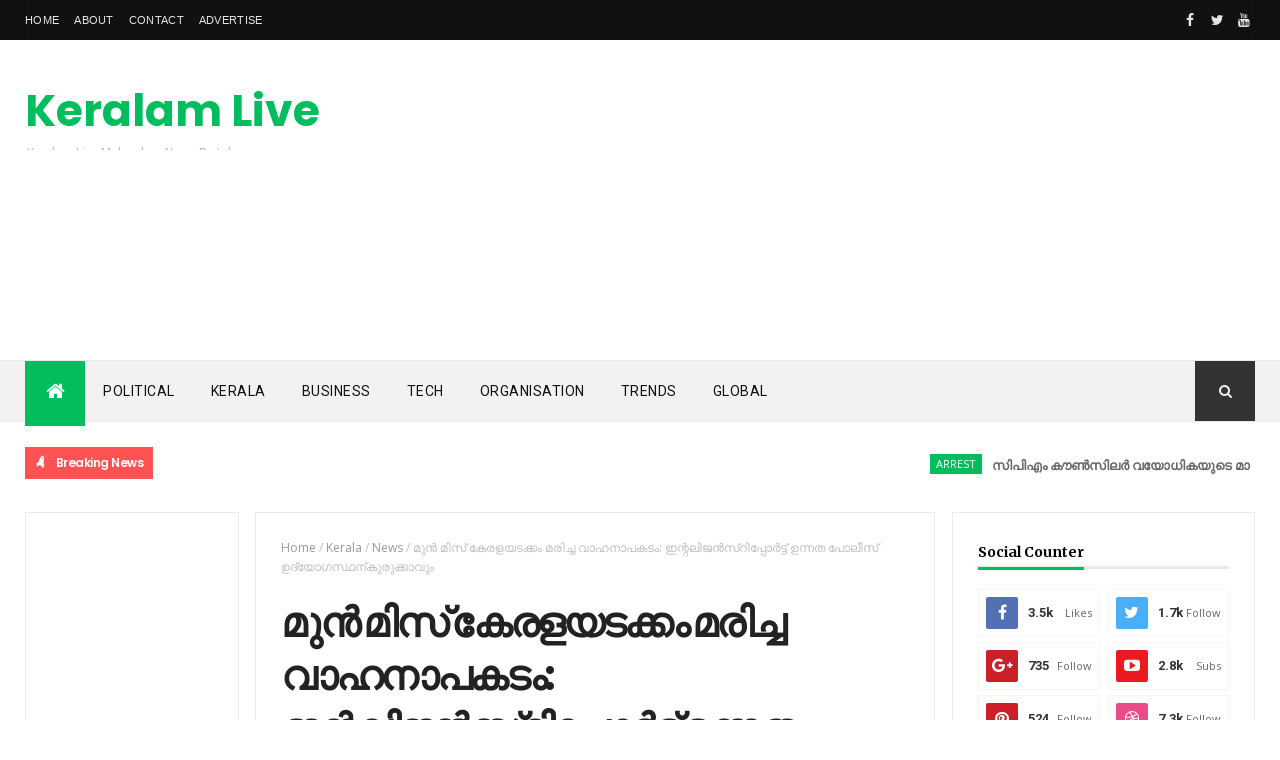

--- FILE ---
content_type: text/html; charset=utf-8
request_url: https://www.google.com/recaptcha/api2/aframe
body_size: 267
content:
<!DOCTYPE HTML><html><head><meta http-equiv="content-type" content="text/html; charset=UTF-8"></head><body><script nonce="wdpSYwCUSmdSNxOurQwkng">/** Anti-fraud and anti-abuse applications only. See google.com/recaptcha */ try{var clients={'sodar':'https://pagead2.googlesyndication.com/pagead/sodar?'};window.addEventListener("message",function(a){try{if(a.source===window.parent){var b=JSON.parse(a.data);var c=clients[b['id']];if(c){var d=document.createElement('img');d.src=c+b['params']+'&rc='+(localStorage.getItem("rc::a")?sessionStorage.getItem("rc::b"):"");window.document.body.appendChild(d);sessionStorage.setItem("rc::e",parseInt(sessionStorage.getItem("rc::e")||0)+1);localStorage.setItem("rc::h",'1763165422518');}}}catch(b){}});window.parent.postMessage("_grecaptcha_ready", "*");}catch(b){}</script></body></html>

--- FILE ---
content_type: text/javascript; charset=UTF-8
request_url: https://www.keralamlive.com/feeds/posts/default?alt=json-in-script&max-results=6&callback=jQuery111009295524325197433_1763165414394&_=1763165414395
body_size: 11251
content:
// API callback
jQuery111009295524325197433_1763165414394({"version":"1.0","encoding":"UTF-8","feed":{"xmlns":"http://www.w3.org/2005/Atom","xmlns$openSearch":"http://a9.com/-/spec/opensearchrss/1.0/","xmlns$blogger":"http://schemas.google.com/blogger/2008","xmlns$georss":"http://www.georss.org/georss","xmlns$gd":"http://schemas.google.com/g/2005","xmlns$thr":"http://purl.org/syndication/thread/1.0","id":{"$t":"tag:blogger.com,1999:blog-7553396074284576923"},"updated":{"$t":"2025-11-10T11:55:59.630+05:30"},"category":[{"term":"News"},{"term":"Kerala"},{"term":"Headline"},{"term":"India"},{"term":"Kerala news"},{"term":"Popular"},{"term":"Website"},{"term":"hosting"},{"term":"Business"},{"term":"Web Hosting"},{"term":"World"},{"term":"Political"},{"term":"Technology"},{"term":"Covid"},{"term":"Delhi"},{"term":"Tech News"},{"term":"cPanel"},{"term":"death"},{"term":"Cloud"},{"term":"Kasaragod"},{"term":"National"},{"term":"Gulf"},{"term":"WordPress"},{"term":"Mobile"},{"term":"Artificial Intelligence"},{"term":"Server"},{"term":"BJP"},{"term":"Global"},{"term":"Tech"},{"term":"Social Media"},{"term":"Education News"},{"term":"Keralam"},{"term":"Kochi"},{"term":"IT News"},{"term":"Trend"},{"term":"Crime"},{"term":"Health"},{"term":"Kannur"},{"term":"Kozhikode"},{"term":"Muslim Leage"},{"term":"Religion"},{"term":"wayanad"},{"term":"Google"},{"term":"Samastha"},{"term":"TVM"},{"term":"email"},{"term":"karnataka"},{"term":"Election"},{"term":"LDF"},{"term":"Malappuram"},{"term":"Palakkad"},{"term":"Thiruvananthapuram"},{"term":"Bank"},{"term":"MOVIE"},{"term":"Cricket"},{"term":"Latest"},{"term":"TOP NEWS"},{"term":"UP"},{"term":"mumbai"},{"term":"International"},{"term":"Kochi news"},{"term":"Tamilnadu"},{"term":"24 News"},{"term":"Dubai"},{"term":"Jio"},{"term":"Kandaapuram"},{"term":"Live News"},{"term":"accident"},{"term":"newdelhi"},{"term":"CPIM"},{"term":"Foods"},{"term":"Online"},{"term":"marketing"},{"term":"Gold"},{"term":"Helth"},{"term":"Malayalam"},{"term":"Murder News"},{"term":"cpm news"},{"term":"sports"},{"term":"Credit Card"},{"term":"Gujarat"},{"term":"KSEB"},{"term":"Marriage"},{"term":"Technews"},{"term":"Travel"},{"term":"USA"},{"term":"cyber security"},{"term":"landslide"},{"term":"Auto"},{"term":"BSNL"},{"term":"Car News"},{"term":"Databases"},{"term":"DirectAdmin"},{"term":"Domain"},{"term":"Gadgets"},{"term":"How to Install"},{"term":"Internet"},{"term":"Job"},{"term":"Media"},{"term":"Muhimmath"},{"term":"Samsung"},{"term":"UAE"},{"term":"Website-iclur"},{"term":"Windows"},{"term":"cpanel security"},{"term":"digital business"},{"term":"hoisting"},{"term":"security tips"},{"term":"tips"},{"term":"5G"},{"term":"Aadhaar"},{"term":"Ahmedabad"},{"term":"Airtel"},{"term":"Car"},{"term":"Harthal"},{"term":"KSRTC"},{"term":"Life"},{"term":"Network"},{"term":"Organisation"},{"term":"SBS"},{"term":"SSF"},{"term":"Startup"},{"term":"Train"},{"term":"UDP"},{"term":"VPS"},{"term":"Youtube"},{"term":"environment"},{"term":"kottayam"},{"term":"money"},{"term":"redmi"},{"term":"up news"},{"term":"AAP"},{"term":"AI News"},{"term":"ALAPPUZHA"},{"term":"Amazon"},{"term":"Bengaluru"},{"term":"Camel"},{"term":"Driving"},{"term":"FileZilla"},{"term":"Flight"},{"term":"Govt"},{"term":"Heart"},{"term":"Helth News"},{"term":"Highcourt"},{"term":"Incident"},{"term":"JOB UAE"},{"term":"Kollam"},{"term":"Latest News"},{"term":"Local"},{"term":"Localnews"},{"term":"Malayali"},{"term":"Medical"},{"term":"Modi"},{"term":"Obituary"},{"term":"Pakisthan"},{"term":"Qatar"},{"term":"Railway"},{"term":"Reel"},{"term":"School"},{"term":"Seo"},{"term":"Sunni News"},{"term":"Teacher"},{"term":"Transwoman"},{"term":"UDF"},{"term":"Vi"},{"term":"case"},{"term":"chennai"},{"term":"china news"},{"term":"computer"},{"term":"football"},{"term":"gadjets"},{"term":"iPhone"},{"term":"madrasa"},{"term":"our life"},{"term":"wedding"},{"term":"AWS"},{"term":"Aircraft crash"},{"term":"Ambani"},{"term":"Award"},{"term":"Bike News"},{"term":"Blogger"},{"term":"Bluehost"},{"term":"Boob Crain"},{"term":"Boppal"},{"term":"Budget"},{"term":"Career"},{"term":"CentOS"},{"term":"Child died"},{"term":"Christian"},{"term":"Congress"},{"term":"Crypto"},{"term":"DYFI"},{"term":"Disaster"},{"term":"Dog"},{"term":"ED"},{"term":"Ecommerce"},{"term":"Entertainment"},{"term":"Fever"},{"term":"Filim"},{"term":"Flood"},{"term":"G suite"},{"term":"GST"},{"term":"Game"},{"term":"Gas"},{"term":"Gender Neutrality"},{"term":"Goa"},{"term":"Godman"},{"term":"Gold Rate"},{"term":"Gpay"},{"term":"Hajj News"},{"term":"Headl"},{"term":"Home"},{"term":"House"},{"term":"How to edit"},{"term":"Hyderabad"},{"term":"Hysterectomy"},{"term":"InterWorx"},{"term":"Islamic"},{"term":"Israel"},{"term":"Kashmeer"},{"term":"Knowledge-city"},{"term":"Kuwait"},{"term":"Lakshadweep"},{"term":"Loan"},{"term":"Love"},{"term":"Mail"},{"term":"Malayalam News"},{"term":"Mangalore"},{"term":"Microsoft"},{"term":"Missing"},{"term":"Muslim"},{"term":"MySQL"},{"term":"Nokia"},{"term":"Online Job"},{"term":"Passport"},{"term":"Petrol News"},{"term":"Pune"},{"term":"Python"},{"term":"RSS"},{"term":"RTO"},{"term":"Rape Case"},{"term":"Recipe"},{"term":"Reseller"},{"term":"SSLC"},{"term":"Sexually Assaulted"},{"term":"Shirur"},{"term":"Shopping"},{"term":"Software"},{"term":"Soudi"},{"term":"Story"},{"term":"Supreme Court"},{"term":"Tab"},{"term":"Tata"},{"term":"Telecom"},{"term":"Thalassery"},{"term":"Thangal"},{"term":"Theft"},{"term":"Theme"},{"term":"Transman"},{"term":"Valentines Day"},{"term":"Vehicle"},{"term":"Video"},{"term":"Viral"},{"term":"Virus"},{"term":"Vote"},{"term":"WHO"},{"term":"War"},{"term":"Wellness"},{"term":"Wild"},{"term":"Women"},{"term":"Wordp9"},{"term":"Workspace"},{"term":"Yoga"},{"term":"Youth"},{"term":"arrest"},{"term":"child"},{"term":"currency"},{"term":"drug"},{"term":"forwarding"},{"term":"ftp"},{"term":"laptops"},{"term":"localhost"},{"term":"mental health"},{"term":"model"},{"term":"new delhi"},{"term":"new delhi covid news"},{"term":"newdelhi kerala"},{"term":"newsCrime"},{"term":"nipah"},{"term":"online learning"},{"term":"opportunities"},{"term":"poco mobile"},{"term":"puthige"},{"term":"registration"},{"term":"robbed news kozhikod"},{"term":"rummy"},{"term":"saudi  arabia"},{"term":"screen time"},{"term":"search engine"},{"term":"sim card"},{"term":"sjm"},{"term":"smart"},{"term":"sys"},{"term":"tracking"},{"term":"venus"},{"term":"weather"},{"term":"webhostihostinhý"},{"term":"woman"}],"title":{"type":"text","$t":"Keralam Live"},"subtitle":{"type":"html","$t":"Keralam Live Malayalam News Portal"},"link":[{"rel":"http://schemas.google.com/g/2005#feed","type":"application/atom+xml","href":"https:\/\/www.keralamlive.com\/feeds\/posts\/default"},{"rel":"self","type":"application/atom+xml","href":"https:\/\/www.blogger.com\/feeds\/7553396074284576923\/posts\/default?alt=json-in-script\u0026max-results=6"},{"rel":"alternate","type":"text/html","href":"https:\/\/www.keralamlive.com\/"},{"rel":"hub","href":"http://pubsubhubbub.appspot.com/"},{"rel":"next","type":"application/atom+xml","href":"https:\/\/www.blogger.com\/feeds\/7553396074284576923\/posts\/default?alt=json-in-script\u0026start-index=7\u0026max-results=6"}],"author":[{"name":{"$t":"Tech Editor"},"uri":{"$t":"http:\/\/www.blogger.com\/profile\/00341867792051592927"},"email":{"$t":"noreply@blogger.com"},"gd$image":{"rel":"http://schemas.google.com/g/2005#thumbnail","width":"16","height":"16","src":"https:\/\/img1.blogblog.com\/img\/b16-rounded.gif"}}],"generator":{"version":"7.00","uri":"http://www.blogger.com","$t":"Blogger"},"openSearch$totalResults":{"$t":"1137"},"openSearch$startIndex":{"$t":"1"},"openSearch$itemsPerPage":{"$t":"6"},"entry":[{"id":{"$t":"tag:blogger.com,1999:blog-7553396074284576923.post-5529007421197184059"},"published":{"$t":"2025-10-18T17:22:00.008+05:30"},"updated":{"$t":"2025-10-18T17:24:52.337+05:30"},"category":[{"scheme":"http://www.blogger.com/atom/ns#","term":"arrest"},{"scheme":"http://www.blogger.com/atom/ns#","term":"CPIM"},{"scheme":"http://www.blogger.com/atom/ns#","term":"Kannur"}],"title":{"type":"text","$t":"സിപിഎം കൗണ്‍സിലര്‍ വയോധികയുടെ മാല പൊട്ടിച്ചു, സിസിടിവിയില്‍ കുടുങ്ങി, അറസ്റ്റില്‍."},"content":{"type":"html","$t":"\u003Cdiv class=\"separator\" style=\"clear: both; text-align: center;\"\u003E\u003Ca href=\"https:\/\/blogger.googleusercontent.com\/img\/b\/R29vZ2xl\/AVvXsEhDRlLCOHYFJCy8lz8z46WIfID-usJ-Lbw4UwnHoXde13f63dDbC7uwsWvVU0-xUbc7GWilOucItp5noCF4-VtVaQyyel52-661ULGf69OZ_XTD8KtL6LJvBtYGzIwR8D_NuNQG4OtPOpqyCKz5Dqj0UWO0KMfBpEu_dJ9Lb-62eBulQ2ms6u8LD4oBYcFa\/s1119\/rajesh-arrasted.jpeg\" imageanchor=\"1\" style=\"clear: left; float: left; margin-bottom: 1em; margin-right: 1em;\"\u003E\u003Cimg border=\"0\" data-original-height=\"583\" data-original-width=\"1119\" height=\"334\" src=\"https:\/\/blogger.googleusercontent.com\/img\/b\/R29vZ2xl\/AVvXsEhDRlLCOHYFJCy8lz8z46WIfID-usJ-Lbw4UwnHoXde13f63dDbC7uwsWvVU0-xUbc7GWilOucItp5noCF4-VtVaQyyel52-661ULGf69OZ_XTD8KtL6LJvBtYGzIwR8D_NuNQG4OtPOpqyCKz5Dqj0UWO0KMfBpEu_dJ9Lb-62eBulQ2ms6u8LD4oBYcFa\/w640-h334\/rajesh-arrasted.jpeg\" width=\"640\" \/\u003E\u003C\/a\u003E\u003C\/div\u003E\u003Cbr \/\u003Eകൂത്തുപറമ്പ് : പട്ടാപ്പകൽ വയോധികയുടെ സ്വർണമാല പൊട്ടിച്ച് കടന്നുകളഞ്ഞ കേസിൽ സിപിഎം നഗരസഭാ കൗൺസിലർ പിടിയിൽ. കണ്ണൂർ കൂത്തുപറമ്പ് നഗരസഭ പാലാപ്പറമ്പ് വാർഡ് കൗൺസിലർ പി.പി.രാജേഷിനെയാണു പൊലീസ് അറസ്റ്റു ചെയ്തത്\u003Cbr \/\u003E\u003Cbr \/\u003Eവ്യാഴാഴ്ച ഉച്ചയ്ക്ക് പന്ത്രണ്ടരയോടെയാണ് കണിയാർകുന്ന് കുന്നുമ്മൽ ഹൗസിൽ പി.ജാനകിയുടെ ഒന്നേകാൽ പവൻ മാല കവർന്നത്. വീടിനരികെ നിന്നു മീൻ മുറിക്കുന്നതിനിടെ, സ്കൂട്ടറിൽ ഹെൽമറ്റ് ധരിച്ചെത്തിയ ആൾ ജാനകിയുടെ കഴുത്തിലെ മാല പൊട്ടിച്ച് കടന്നുകളയുകയായിരുന്നു. പിടിവലിക്കിടെ മാലയുടെ ഒരു കഷ്ണം ജാനകിയുടെ കയ്യിലായി. ബഹളം കേട്ട് നാട്ടുകാർ എത്തിയപ്പോഴേക്കും മോഷ്ടാവ് സ്ഥലംവിട്ടിരുന്നു..\u003Cbr \/\u003E\u003Cbr \/\u003Eസിസിടിവി കേന്ദ്രീകരിച്ച് പൊലീസ് നടത്തിയ അന്വേഷണത്തിൽ സ്കൂട്ടറിൽ പോകുന്ന മോഷ്ടാവിന്റെ ദൃശ്യം കണ്ടെത്തി. നമ്പർ പ്ലേറ്റ് മറച്ച സ്കൂട്ടറിൽ പോകുന്ന കറുത്ത ഷർട്ടും പാന്റും ധരിച്ചയാളുടെ ചിത്രമാണ് പൊലീസിന് ലഭിച്ചത്. കൂടുതൽ സ്ഥലങ്ങളിലെ സിസിടിവി കേന്ദ്രീകരിച്ച് അന്വേഷണം നടത്തിയതിനു പിന്നാലെയാണ് പ്രതി നഗരസഭ കൗൺസിലറാണെന്നു തെളിഞ്ഞതും അറസ്റ്റു ചെയ്തതും. "},"link":[{"rel":"replies","type":"application/atom+xml","href":"https:\/\/www.keralamlive.com\/feeds\/5529007421197184059\/comments\/default","title":"Post Comments"},{"rel":"replies","type":"text/html","href":"https:\/\/www.keralamlive.com\/2025\/10\/gold-chain-snatching-cpm-councillor_18.html#comment-form","title":"0 Comments"},{"rel":"edit","type":"application/atom+xml","href":"https:\/\/www.blogger.com\/feeds\/7553396074284576923\/posts\/default\/5529007421197184059"},{"rel":"self","type":"application/atom+xml","href":"https:\/\/www.blogger.com\/feeds\/7553396074284576923\/posts\/default\/5529007421197184059"},{"rel":"alternate","type":"text/html","href":"https:\/\/www.keralamlive.com\/2025\/10\/gold-chain-snatching-cpm-councillor_18.html","title":"സിപിഎം കൗണ്‍സിലര്‍ വയോധികയുടെ മാല പൊട്ടിച്ചു, സിസിടിവിയില്‍ കുടുങ്ങി, അറസ്റ്റില്‍."}],"author":[{"name":{"$t":"Tech Editor"},"uri":{"$t":"http:\/\/www.blogger.com\/profile\/00341867792051592927"},"email":{"$t":"noreply@blogger.com"},"gd$image":{"rel":"http://schemas.google.com/g/2005#thumbnail","width":"16","height":"16","src":"https:\/\/img1.blogblog.com\/img\/b16-rounded.gif"}}],"media$thumbnail":{"xmlns$media":"http://search.yahoo.com/mrss/","url":"https:\/\/blogger.googleusercontent.com\/img\/b\/R29vZ2xl\/AVvXsEhDRlLCOHYFJCy8lz8z46WIfID-usJ-Lbw4UwnHoXde13f63dDbC7uwsWvVU0-xUbc7GWilOucItp5noCF4-VtVaQyyel52-661ULGf69OZ_XTD8KtL6LJvBtYGzIwR8D_NuNQG4OtPOpqyCKz5Dqj0UWO0KMfBpEu_dJ9Lb-62eBulQ2ms6u8LD4oBYcFa\/s72-w640-h334-c\/rajesh-arrasted.jpeg","height":"72","width":"72"},"thr$total":{"$t":"0"}},{"id":{"$t":"tag:blogger.com,1999:blog-7553396074284576923.post-851427918611549672"},"published":{"$t":"2025-09-22T21:31:00.004+05:30"},"updated":{"$t":"2025-09-22T21:35:06.788+05:30"},"category":[{"scheme":"http://www.blogger.com/atom/ns#","term":"24 News"},{"scheme":"http://www.blogger.com/atom/ns#","term":"GST"},{"scheme":"http://www.blogger.com/atom/ns#","term":"India"},{"scheme":"http://www.blogger.com/atom/ns#","term":"Latest"}],"title":{"type":"text","$t":"ഭവനനിർമാണ ചെലവ് കുറയും, കാശ് ലാഭിക്കാം; സാധാരണക്കാർക്ക് ആശ്വസിക്കാൻ വകയുണ്ട്"},"content":{"type":"html","$t":"\u003Cdiv class=\"separator\" style=\"clear: both; text-align: center;\"\u003E\u003Ca href=\"https:\/\/blogger.googleusercontent.com\/img\/b\/R29vZ2xl\/AVvXsEjXuB_iCv7P6wEw99tGAVoE9HwW5oiEiJEsX2tFDNWEAXc0osWfgzBT8oKYBMwLwgx9x9dt-vk3cbahPepWQcrVIJUIpnh2j8UMhcskAxcYYAGHnIKI6qNLRri2EZODzioWYa7dcCsBZMgQy8IVcrSeeTVigsPvmzUrHPvG9y358OKIlwJXornRlfJ3is7Q\/s845\/gst-news.jpeg\" style=\"clear: left; float: left; margin-bottom: 1em; margin-right: 1em;\"\u003E\u003Cimg border=\"0\" data-original-height=\"440\" data-original-width=\"845\" height=\"334\" src=\"https:\/\/blogger.googleusercontent.com\/img\/b\/R29vZ2xl\/AVvXsEjXuB_iCv7P6wEw99tGAVoE9HwW5oiEiJEsX2tFDNWEAXc0osWfgzBT8oKYBMwLwgx9x9dt-vk3cbahPepWQcrVIJUIpnh2j8UMhcskAxcYYAGHnIKI6qNLRri2EZODzioWYa7dcCsBZMgQy8IVcrSeeTVigsPvmzUrHPvG9y358OKIlwJXornRlfJ3is7Q\/w640-h334\/gst-news.jpeg\" width=\"640\" \/\u003E\u003C\/a\u003E\u003C\/div\u003E\u003Cbr \/\u003Eകേന്ദ്രസർക്കാരിന്റെ ജിഎസ്ടി പരിഷ്കാരങ്ങൾ ഇന്ന് നിലവിൽ വരുന്നതോടെ, പല കാര്യങ്ങൾക്കും വില കുറയുമെന്ന ആശ്വാസത്തിലാണ് ജനങ്ങൾ. അത് കെട്ടിട നിർമാണ മേഖലയ്ക്കും ഗുണകരമാകുമെന്നാണ് വിലയിരുത്തൽ.\u003Cbr \/\u003E\u003Cbr \/\u003E'എല്ലാവർക്കും വീട്' എന്ന ദേശീയ ദൗത്യത്തിനോട് ചേർന്നുപോകുന്ന രീതിയിലാണ് പരിഷ്കാരങ്ങൾ ഏർപ്പെടുത്തുന്നത്. ജിഎസ്ടിയിലെ മാറ്റങ്ങൾ നിലവിൽ വരുന്നതോടെ റെസിഡൻഷ്യൽ, റീടെയ്ൽ, റിയൽ എസ്റ്റേറ്റ് മേഖലയ്ക്ക് അത് ഉത്തേജനം നൽകുമെന്നാണ് പ്രതീക്ഷ. നിർമാണ ചെലവ് കുറയുകയും നികുതി സുഗമമാവുകയും ചെയ്യുന്നതിലൂടെ ഭവനആവശ്യകതയും നിക്ഷേപങ്ങളും വർധിക്കുമെന്നും നിർമാണ പദ്ധതികൾ കൂടുതൽ പ്രവർത്തനക്ഷമമാകുമെന്നും കരുതപ്പെടുന്നു. \u003Cbr \/\u003E\u003Cbr \/\u003Eസിമന്റ്, ഗ്രാനൈറ്റ്, മാർബിൾ തുടങ്ങിയ പ്രധാന നിർമാണ വസ്തുക്കളുടെ നികുതി നിരക്കിലെ കുറവ് മൂലം നിർമാണ ചെലവിലും കാര്യമായ കുറവ് വരുന്നതിനാൽ വീട് വാങ്ങുന്നവർക്ക് ഇത് ആശ്വാസകരമായേക്കും. ജിഎസ്ടി 2.0 പ്രകാരം സിമന്റ്, റെഡി മിക്സ് കോൺക്രീറ്റ് എന്നിവയ്ക്ക് 18 ശതമാനമാണ് നിലവിൽ ജിഎസ്ടി. നിരക്കിൽ 10 ശതമാനത്തിന്റെ കുറവാണ് വന്നിരിക്കുന്നത്. ഇഷ്ടികകൾ, ടൈലുകൾ, മണൽ എന്നിവയുടെ ജിഎസ്ടി നിരക്ക് 18 ൽ നിന്നും 5 ശതമാനമായി കുറഞ്ഞു. പെയിന്റുകൾക്കും വാർണിഷുകൾക്കും 18 ശതമാനമാണ് പുതുക്കിയ ജിഎസ്ടി.  \u003Cbr \/\u003E\u003Cbr \/\u003Eമൊത്തം കെട്ടിട ചെലവിന്റെ 15 മുതൽ 20 ശതമാനം വരെയും ആകെ നിർമാണ ചെലവിന്റെ ഏകദേശം 11 ശതമാനവും സിമന്റിനായാണ് ചെലവാക്കപ്പെടുന്നത്. അതിനാൽ സിമന്റ് പോലെയുള്ള പ്രധാന നിർമാണ സാമഗ്രികളുടെ വിലയിൽ വ്യത്യാസം വരുന്നതോടെ നിർമാണ ചെലവ് 3 മുതൽ 5 ശതമാനം വരെ കുറഞ്ഞേക്കുമെന്ന് വിദഗ്ധർ അഭിപ്രായപ്പെടുന്നു. ഇതനുസരിച്ച് പുതിയതായി വീടുകൾ വാങ്ങുമ്പോൾ നിലവിലെ വിലനിരക്കിൽ നിന്നും 1-1.5 ശതമാനം വരെ കുറയാൻ സാധ്യതയുണ്ട്.\u003Cbr \/\u003E\u003Cbr \/\u003Eഇന്ത്യൻ നഗരങ്ങളിൽ വീട് വാങ്ങുന്നത് സാധാരണക്കാർക്ക് ഏതാണ്ട് അപ്രാപ്യമായി തുടരുന്ന നിലവിലെ സാഹചര്യത്തിന് ഇതിലൂടെ മാറ്റം വരുമെന്നും പ്രതീക്ഷിക്കപ്പെടുന്നു. താങ്ങാവുന്ന വിലയിലുള്ള ഇടത്തരം വീടുകൾ സ്വന്തമാക്കാൻ ആഗ്രഹിക്കുന്നവർക്ക് അത് കൂടുതൽ എളുപ്പത്തിൽ സാധ്യമാകാനും തീരുമാനം വഴിയൊരുക്കും. \u003Cbr \/\u003E\u003Cbr \/\u003Eനിർമാണ സാമഗ്രികൾക്കായി ചെലവഴിക്കുന്ന തുക സാധാരണയായി ബിൽഡർമാരുടെ ആകെയുള്ള നിർമാണ ചെലവിന്റെ 50 മുതൽ 60 ശതമാനം വരെ വരുമെന്നാണ് കണക്കാക്കപ്പെടുന്നത്. അതിനാൽ അവശ്യ നിർമാണ സാമഗ്രികളുടെ ജിഎസ്ടി കുറയ്ക്കുന്നതിലൂടെ ഡെവലപ്പർമാർക്ക് ഗണ്യമായ രീതിയിൽ ചെലവ് ലാഭിക്കാനാകും. നിർമാണച്ചെലവ് ചതുരശ്ര മീറ്ററിന് ഏകദേശം 1000 രൂപവരെ കുറഞ്ഞേക്കുമെന്നും വിദഗ്ധർ അഭിപ്രായപ്പെടുന്നുണ്ട്. ഇതിലൂടെ വീട് വാങ്ങുന്നവർക്ക് അധികഭാരം വരാത്ത തരത്തിൽ വില നിർണയിക്കാനാവും. വീടുകളുടെയും വാണിജ്യ പദ്ധതികളുടെയും വിലനിരക്ക് സാധാരണക്കാർക്ക് താങ്ങാനാവുന്നതായി മാറുകയും ചെയ്യും. \u003Cbr \/\u003E\u003Cbr \/\u003E\u003Cbr \/\u003Eഫ്ളോറിങ്, ടൈലിങ്, ഇന്റീരിയർ ഫിനിഷിങ് എന്നിവയുടെ ചെലവുകൾ കുറയാനും ജിഎസ്ടി യിലെ കുറവ് വഴിയൊരുക്കും. ഇത് വീട് വാങ്ങുന്നവർക്കും അടിസ്ഥാന സൗകര്യ പദ്ധതികൾക്കും നേരിട്ട് ഗുണം ചെയ്യും. അതേസമയം ലക്ഷ്വറി, പ്രീമിയം പ്രോപ്പർട്ടികളുടെ വിലയിൽ നിർമാണ സാമഗ്രികളുടെ വിലക്കുറവ് മൂലമുണ്ടാകുന്ന മാറ്റം കാര്യമായി പ്രതിഫലിക്കില്ല എന്നും റിയൽ എസ്റ്റേറ്റ് വിദഗ്ധർ നിരീക്ഷിക്കുന്നുണ്ട്. എങ്കിലും നിർമാണ ചെലവിലെ കുറവിലൂടെ ലഭിക്കുന്ന നേട്ടങ്ങൾ ഡെവലപ്പർമാർക്ക് ഗുണനിലവാരവും സൗകര്യങ്ങളും മെച്ചപ്പെടുത്തുന്നതിനായി നിക്ഷേപിക്കാൻ സാധിക്കും. (Manorama Online)\u003Cdiv\u003E\u003Cbr \/\u003E\u003C\/div\u003E\u003Cdiv style=\"text-align: center;\"\u003E\u003Cb\u003E\u003Cspan style=\"font-size: x-large;\"\u003E\u003Ca href=\"https:\/\/amzn.to\/46BA6Kt\" target=\"_blank\"\u003EAmazon Prime Day Deal\u003C\/a\u003E\u003C\/span\u003E\u003C\/b\u003E\u003C\/div\u003E\u003Cdiv style=\"text-align: center;\"\u003E\u003Cb\u003E\u003Cbr \/\u003E\u003C\/b\u003E\u003C\/div\u003E\u003Cdiv style=\"text-align: center;\"\u003E\u003Cb\u003E\u003Cspan style=\"font-size: x-large;\"\u003E\u003Ca href=\"https:\/\/www.goolhost.com\/cloud-vps-server.html\" target=\"_blank\"\u003ECloud VPS India Low Price\u003C\/a\u003E\u003C\/span\u003E\u003C\/b\u003E\u003C\/div\u003E"},"link":[{"rel":"replies","type":"application/atom+xml","href":"https:\/\/www.keralamlive.com\/feeds\/851427918611549672\/comments\/default","title":"Post Comments"},{"rel":"replies","type":"text/html","href":"https:\/\/www.keralamlive.com\/2025\/09\/home-expense-gst-revision-house.html#comment-form","title":"0 Comments"},{"rel":"edit","type":"application/atom+xml","href":"https:\/\/www.blogger.com\/feeds\/7553396074284576923\/posts\/default\/851427918611549672"},{"rel":"self","type":"application/atom+xml","href":"https:\/\/www.blogger.com\/feeds\/7553396074284576923\/posts\/default\/851427918611549672"},{"rel":"alternate","type":"text/html","href":"https:\/\/www.keralamlive.com\/2025\/09\/home-expense-gst-revision-house.html","title":"ഭവനനിർമാണ ചെലവ് കുറയും, കാശ് ലാഭിക്കാം; സാധാരണക്കാർക്ക് ആശ്വസിക്കാൻ വകയുണ്ട്"}],"author":[{"name":{"$t":"Tech Editor"},"uri":{"$t":"http:\/\/www.blogger.com\/profile\/00341867792051592927"},"email":{"$t":"noreply@blogger.com"},"gd$image":{"rel":"http://schemas.google.com/g/2005#thumbnail","width":"16","height":"16","src":"https:\/\/img1.blogblog.com\/img\/b16-rounded.gif"}}],"media$thumbnail":{"xmlns$media":"http://search.yahoo.com/mrss/","url":"https:\/\/blogger.googleusercontent.com\/img\/b\/R29vZ2xl\/AVvXsEjXuB_iCv7P6wEw99tGAVoE9HwW5oiEiJEsX2tFDNWEAXc0osWfgzBT8oKYBMwLwgx9x9dt-vk3cbahPepWQcrVIJUIpnh2j8UMhcskAxcYYAGHnIKI6qNLRri2EZODzioWYa7dcCsBZMgQy8IVcrSeeTVigsPvmzUrHPvG9y358OKIlwJXornRlfJ3is7Q\/s72-w640-h334-c\/gst-news.jpeg","height":"72","width":"72"},"thr$total":{"$t":"0"}},{"id":{"$t":"tag:blogger.com,1999:blog-7553396074284576923.post-1660767429354848520"},"published":{"$t":"2025-09-14T20:01:00.005+05:30"},"updated":{"$t":"2025-09-22T14:42:11.209+05:30"},"category":[{"scheme":"http://www.blogger.com/atom/ns#","term":"India"},{"scheme":"http://www.blogger.com/atom/ns#","term":"School"},{"scheme":"http://www.blogger.com/atom/ns#","term":"Social Media"}],"title":{"type":"text","$t":"കണ്ണിൽ പശ തേച്ച് സഹപാഠികളുടെ തമാശ; കൺപോള തുറക്കാനാകാതെ കുട്ടികൾ..."},"content":{"type":"html","$t":"\u003Cdiv class=\"separator\" style=\"clear: both; text-align: center;\"\u003E\u003Ca href=\"https:\/\/blogger.googleusercontent.com\/img\/b\/R29vZ2xl\/[base64]\/s1119\/thiruvananthapuram-crime-against-child.jpeg\" style=\"clear: left; float: left; margin-bottom: 1em; margin-right: 1em;\"\u003E\u003Cimg border=\"0\" data-original-height=\"583\" data-original-width=\"1119\" height=\"334\" src=\"https:\/\/blogger.googleusercontent.com\/img\/b\/R29vZ2xl\/[base64]\/w640-h334\/thiruvananthapuram-crime-against-child.jpeg\" width=\"640\" \/\u003E\u003C\/a\u003E\u003C\/div\u003E\u003Cbr \/\u003Eഭുവനേശ്വർ: സ്കൂൾ ഹോസ്റ്റലിൽ ഉറങ്ങിക്കിടന്ന വിദ്യാർഥികളുടെ കൺപോളയിൽ പശ തേച്ചു തമാശ കാട്ടി സഹപാഠികൾ. ഉണർന്നപ്പോൾ കൺപോളകൾ തുറക്കാനാവാതെ ഒട്ടിപ്പിടിച്ചതിനാൽ കുട്ടികളെ ആശുപത്രിയിലെത്തിച്ചു.\u0026nbsp;\u003Cdiv\u003E\u003Cbr \/\u003E\u003C\/div\u003E\u003Cdiv\u003Eഒഡീഷയിലെ കാണ്ഡമാലിൽ സേവാശ്രമം സ്കൂളിലെ 3, 4, 5 ക്ലാസുകളിലെ എട്ടു വിദ്യാർഥികളുടെ കണ്ണിലാണ് സഹപാഠികൾ പശ തേച്ചത്. കടുത്ത വേദന കാരണം ഉണർന്ന കുട്ടികൾക്കു കണ്ണു തുറക്കാനാവാതെ വന്നു. ഇതോടെ നിലവിളി കേട്ട് എത്തിയ ഹോസ്റ്റൽ അധികൃതർ കുട്ടികളെ ആശുപത്രിയില്‍ എത്തിക്കുകയായിരുന്നു. \u003Cbr \/\u003E\u003Cbr \/\u003Eകുട്ടികളുടെ കണ്ണുകൾക്കു സാരമായ പരുക്കുണ്ടെന്നും അടിയന്തര ചികിൽസ നൽകിയതിനാൽ കാഴ്ച നഷ്ടമാകാതെ രക്ഷിക്കാനായെന്നും ഡോക്ടർമാർ അറിയിച്ചു. ഒരു കുട്ടിയെ ഡിസ്ചാർജ് ചെയ്തു. മറ്റു കുട്ടികൾ നിരീക്ഷണത്തിലാണ്.\u003C\/div\u003E\u003Cdiv\u003E\u003Cbr \/\u003E\u003C\/div\u003E\u003Cdiv\u003Eഹോസ്റ്റലിലെ കുട്ടികളെ ശ്രദ്ധിക്കുന്നതിൽ വീഴ്ച വരുത്തിയതിന് സ്കൂളിലെ പ്രധാനാധ്യാപകൻ മനോരഞ്ജൻ സാഹുവിനെ വിദ്യാഭ്യാസ വകുപ്പ് സസ്പെൻഡ് ചെയ്തു. സംഭവത്തിൽ ജില്ലാ ഭരണകൂടം ഉന്നതതല അന്വേഷണത്തിന് ഉത്തരവിട്ടിട്ടുണ്ട്.\u003C\/div\u003E\u003Cdiv\u003E\u003Cbr \/\u003E\u003C\/div\u003E\u003Cspan style=\"font-size: medium;\"\u003ENews Short: Classmates pranked students by applying glue to their eyelids while they were sleeping in the school hostel. When they woke up, their eyelids were stuck together and they couldn't open them, so the children were taken to the hospital.\u003C\/span\u003E\u003Cdiv\u003E\u003Cspan style=\"font-size: medium;\"\u003E\u003Cbr \/\u003E\u003C\/span\u003E\u003C\/div\u003E\u003Cdiv\u003E\u003Cspan style=\"font-size: medium;\"\u003E\u003Cbr \/\u003E\u003C\/span\u003E\u003C\/div\u003E\u003Cdiv\u003E\u003Cb\u003E\u003Cspan style=\"font-size: large;\"\u003E\u003Ca href=\"https:\/\/amzn.to\/46BA6Kt\" target=\"_blank\"\u003EAmazon Prime Day Deal\u003C\/a\u003E\u003C\/span\u003E\u003C\/b\u003E\u003C\/div\u003E"},"link":[{"rel":"replies","type":"application/atom+xml","href":"https:\/\/www.keralamlive.com\/feeds\/1660767429354848520\/comments\/default","title":"Post Comments"},{"rel":"replies","type":"text/html","href":"https:\/\/www.keralamlive.com\/2025\/09\/students-news-instant-glue-eye-prank.html#comment-form","title":"0 Comments"},{"rel":"edit","type":"application/atom+xml","href":"https:\/\/www.blogger.com\/feeds\/7553396074284576923\/posts\/default\/1660767429354848520"},{"rel":"self","type":"application/atom+xml","href":"https:\/\/www.blogger.com\/feeds\/7553396074284576923\/posts\/default\/1660767429354848520"},{"rel":"alternate","type":"text/html","href":"https:\/\/www.keralamlive.com\/2025\/09\/students-news-instant-glue-eye-prank.html","title":"കണ്ണിൽ പശ തേച്ച് സഹപാഠികളുടെ തമാശ; കൺപോള തുറക്കാനാകാതെ കുട്ടികൾ..."}],"author":[{"name":{"$t":"Tech Editor"},"uri":{"$t":"http:\/\/www.blogger.com\/profile\/00341867792051592927"},"email":{"$t":"noreply@blogger.com"},"gd$image":{"rel":"http://schemas.google.com/g/2005#thumbnail","width":"16","height":"16","src":"https:\/\/img1.blogblog.com\/img\/b16-rounded.gif"}}],"media$thumbnail":{"xmlns$media":"http://search.yahoo.com/mrss/","url":"https:\/\/blogger.googleusercontent.com\/img\/b\/R29vZ2xl\/[base64]\/s72-w640-h334-c\/thiruvananthapuram-crime-against-child.jpeg","height":"72","width":"72"},"thr$total":{"$t":"0"}},{"id":{"$t":"tag:blogger.com,1999:blog-7553396074284576923.post-8064059288417445584"},"published":{"$t":"2025-09-08T16:20:00.005+05:30"},"updated":{"$t":"2025-09-22T14:08:26.505+05:30"},"category":[{"scheme":"http://www.blogger.com/atom/ns#","term":"Health"},{"scheme":"http://www.blogger.com/atom/ns#","term":"Latest News"},{"scheme":"http://www.blogger.com/atom/ns#","term":"World"}],"title":{"type":"text","$t":"റഷ്യയുടെ അര്‍ബുദ വാക്‌സീന്‍; മനുഷ്യരിലെ ആദ്യ പരീക്ഷണം വിജയം.."},"content":{"type":"html","$t":"\u003Cdiv class=\"separator\" style=\"clear: both; text-align: center;\"\u003E\u003Ca href=\"https:\/\/blogger.googleusercontent.com\/img\/b\/R29vZ2xl\/AVvXsEhB20V0eGAAnKCXUfda9pT_KVCe9U5KMQ76K8acsAH9_3R5r4319mm_2RGeygf4HhbrEwcaUoFaitQfVAcMyC6X7vsoug_isiVhcH6q_x3uUhcXjCVOe9MmS8K-CPlpAXm6ylWgyPJhKoPGaOlo9Crj2vtLL7gDyunQgzWq9oLlMgcCqwi8xI5UknEO6aSp\/s1119\/global-vaccine-alliance-gavi.jpeg\" style=\"clear: left; float: left; margin-bottom: 1em; margin-right: 1em;\"\u003E\u003Cimg border=\"0\" data-original-height=\"583\" data-original-width=\"1119\" height=\"334\" src=\"https:\/\/blogger.googleusercontent.com\/img\/b\/R29vZ2xl\/AVvXsEhB20V0eGAAnKCXUfda9pT_KVCe9U5KMQ76K8acsAH9_3R5r4319mm_2RGeygf4HhbrEwcaUoFaitQfVAcMyC6X7vsoug_isiVhcH6q_x3uUhcXjCVOe9MmS8K-CPlpAXm6ylWgyPJhKoPGaOlo9Crj2vtLL7gDyunQgzWq9oLlMgcCqwi8xI5UknEO6aSp\/w640-h334\/global-vaccine-alliance-gavi.jpeg\" width=\"640\" \/\u003E\u003C\/a\u003E\u003C\/div\u003E\u003Cbr \/\u003Eകാന്‍സര്‍ രോഗത്തെ പ്രതിരോധിക്കാനായി റഷ്യ വികസിപ്പിച്ച എന്ററോമിക്‌സ്‌ വാക്‌സീന്റെ മനുഷ്യരിലെ ആദ്യ പരീക്ഷണം വിജയം. 100 ശതമാനം കാര്യക്ഷമതയും സുരക്ഷയും വാക്‌സീന്‌ ഉറപ്പാക്കാനായതായി റഷ്യ അവകാശപ്പെട്ടു. ഈ വാക്‌സീന്‍ പരീക്ഷിച്ച രോഗികളിലെ അര്‍ബുദ മുഴകള്‍ ചുരുങ്ങിയതായും ഗുരുതരമായ പാര്‍ശ്വഫലങ്ങള്‍ ഒന്നും തന്നെ കണ്ടെത്താനായില്ലെന്നും അധികൃതര്‍ പറയുന്നു.\u003Cbr \/\u003E\u003Cbr \/\u003Eറഷ്യയുടെ നാഷണല്‍ മെഡിക്കല്‍ റിസര്‍ച്ച്‌ റേഡിയോളജിക്കല്‍ സെന്ററും ഏംഗല്‍ഹാര്‍ട്ട്‌ ഇന്‍സ്‌റ്റിറ്റിയൂട്ട്‌ ഓഫ്‌ മോളിക്കുലര്‍ ബയോളജിയും ചേര്‍ന്നാണ്‌ വാക്‌സീന്‍ വികസിപ്പിച്ചത്‌. കോവിഡ്‌-19 വാക്‌സീനുകള്‍ക്ക്‌ സമാനമായ എംആര്‍എന്‍എ സാങ്കേതിക വിദ്യ ഇതിനായി ഉപയോഗപ്പെടുത്തി. അര്‍ബുദ കോശങ്ങളെ തിരിച്ചറിയാനും ഇല്ലായ്‌മ ചെയ്യാനും പ്രതിരോധ സംവിധാനത്തെ പരിശീലിപ്പിക്കുന്ന ഈ വാക്‌സീന്‍ പരമ്പരാഗത അര്‍ബുദ ചികിത്സയായ കീമോതെറാപ്പിയേക്കാള്‍ സുരക്ഷിതമാണെന്ന്‌ വാക്‌സീന്‍ നിര്‍മ്മാതാക്കള്‍ പറയുന്നു.\u003Cbr \/\u003E\u003Cbr \/\u003E48 കൊളോറെക്ടല്‍ കാന്‍സര്‍ രോഗികളെ പങ്കെടുപ്പിച്ചായിരുന്നു ആദ്യ ഘട്ട പരീക്ഷണം. തുടര്‍ പരീക്ഷണങ്ങള്‍ വിജയമായാല്‍ അര്‍ബുദ ചികിത്സയില്‍ കാര്യക്ഷമവും പാര്‍ശ്വഫലങ്ങള്‍ കുറഞ്ഞതുമായ വ്യക്തിഗത ചികിത്സയ്‌ക്ക്‌ എന്ററോമിക്‌സ്‌ വഴി തുറക്കും. ഓരോ വ്യക്തിയുടെയും അര്‍ബുദ മുഴയുടെ ജനിതക ഘടനയെ അടിസ്ഥാനമാക്കി പേര്‍സണലൈസ്‌ ചെയ്‌ത വാക്‌സീനാണ്‌ എന്ററോമിക്‌സ്‌.\u003Cbr \/\u003E\u003Cdiv\u003E\u003Cbr \/\u003E\u003C\/div\u003E\u003Cdiv\u003E\u003Cbr \/\u003E\u003C\/div\u003E\u003Cdiv\u003E\u003Ca href=\"https:\/\/amzn.to\/46sMSdV\" target=\"_blank\"\u003E\u003Cspan style=\"font-size: large;\"\u003EAre You Looking a Smart Phone?\u003C\/span\u003E\u003C\/a\u003E\u003C\/div\u003E"},"link":[{"rel":"replies","type":"application/atom+xml","href":"https:\/\/www.keralamlive.com\/feeds\/8064059288417445584\/comments\/default","title":"Post Comments"},{"rel":"replies","type":"text/html","href":"https:\/\/www.keralamlive.com\/2025\/09\/russia-enteromix-personalized-cancer.html#comment-form","title":"0 Comments"},{"rel":"edit","type":"application/atom+xml","href":"https:\/\/www.blogger.com\/feeds\/7553396074284576923\/posts\/default\/8064059288417445584"},{"rel":"self","type":"application/atom+xml","href":"https:\/\/www.blogger.com\/feeds\/7553396074284576923\/posts\/default\/8064059288417445584"},{"rel":"alternate","type":"text/html","href":"https:\/\/www.keralamlive.com\/2025\/09\/russia-enteromix-personalized-cancer.html","title":"റഷ്യയുടെ അര്‍ബുദ വാക്‌സീന്‍; മനുഷ്യരിലെ ആദ്യ പരീക്ഷണം വിജയം.."}],"author":[{"name":{"$t":"Tech Editor"},"uri":{"$t":"http:\/\/www.blogger.com\/profile\/00341867792051592927"},"email":{"$t":"noreply@blogger.com"},"gd$image":{"rel":"http://schemas.google.com/g/2005#thumbnail","width":"16","height":"16","src":"https:\/\/img1.blogblog.com\/img\/b16-rounded.gif"}}],"media$thumbnail":{"xmlns$media":"http://search.yahoo.com/mrss/","url":"https:\/\/blogger.googleusercontent.com\/img\/b\/R29vZ2xl\/AVvXsEhB20V0eGAAnKCXUfda9pT_KVCe9U5KMQ76K8acsAH9_3R5r4319mm_2RGeygf4HhbrEwcaUoFaitQfVAcMyC6X7vsoug_isiVhcH6q_x3uUhcXjCVOe9MmS8K-CPlpAXm6ylWgyPJhKoPGaOlo9Crj2vtLL7gDyunQgzWq9oLlMgcCqwi8xI5UknEO6aSp\/s72-w640-h334-c\/global-vaccine-alliance-gavi.jpeg","height":"72","width":"72"},"thr$total":{"$t":"0"}},{"id":{"$t":"tag:blogger.com,1999:blog-7553396074284576923.post-6873415433204149545"},"published":{"$t":"2025-09-08T10:06:00.008+05:30"},"updated":{"$t":"2025-09-22T14:29:22.422+05:30"},"category":[{"scheme":"http://www.blogger.com/atom/ns#","term":"24 News"},{"scheme":"http://www.blogger.com/atom/ns#","term":"Kerala"},{"scheme":"http://www.blogger.com/atom/ns#","term":"Organisation"},{"scheme":"http://www.blogger.com/atom/ns#","term":"Social Media"}],"title":{"type":"text","$t":"പലർക്കും  വൈഫ്  ഇൻചാർജുമാർ  ഉണ്ട്;  ജനപ്രതിനിധികൾക്കും  മന്ത്രിമാർക്കും  എതിരെ  ഡോ. ബഹാഉദ്ദീൻ.."},"content":{"type":"html","$t":"\u003Cdiv class=\"separator\" style=\"clear: both; text-align: center;\"\u003E\u003Ca href=\"https:\/\/blogger.googleusercontent.com\/img\/b\/R29vZ2xl\/AVvXsEgztMm3o7ye16sgM2nrwfTuq0iGqjqOmAWl0LuAENDxQ7Q5UvnchD7few8Rg-QLotUdmvrfjqGOerSvGTZR33jksISnBmrsz0DjoS2D-DGXfdBq_VEAt8Asa8jxsf9CJyH0LdRhdxWBfjE6uS3UxkUMf_GJKZhOsfYwVW5jCFzOrfT-0r8aWsXlqEt2zni_\/s1499\/2675422-bahauddeen-nadwi.jpeg\" style=\"clear: left; float: left; margin-bottom: 1em; margin-right: 1em;\"\u003E\u003Cimg border=\"0\" data-original-height=\"900\" data-original-width=\"1499\" src=\"https:\/\/blogger.googleusercontent.com\/img\/b\/R29vZ2xl\/AVvXsEgztMm3o7ye16sgM2nrwfTuq0iGqjqOmAWl0LuAENDxQ7Q5UvnchD7few8Rg-QLotUdmvrfjqGOerSvGTZR33jksISnBmrsz0DjoS2D-DGXfdBq_VEAt8Asa8jxsf9CJyH0LdRhdxWBfjE6uS3UxkUMf_GJKZhOsfYwVW5jCFzOrfT-0r8aWsXlqEt2zni_\/s16000\/2675422-bahauddeen-nadwi.jpeg\" \/\u003E\u003C\/a\u003E\u003C\/div\u003E\u003Cbr \/\u003Eകോഴിക്കോട്: ജനപ്രതിനിധികൾക്കും മന്ത്രിമാർക്കും എതിരെ വിവാദ പരാമർശവുമായി ഡോ. ബഹാഉദ്ദീൻ മുഹമ്മദ് നദ്‍വി. പലർക്കും വൈഫ് ഇൻചാർജുമാർ ഉണ്ടെന്നും ഇത്തരക്കാരാണ് ബഹുഭാരത്വത്തെ എതിർക്കുന്നതെന്നും ബഹാഉദ്ദീൻ നദ്‍വി വ്യക്തമാക്കി.\u003Cbr \/\u003E\u003Cbr \/\u003Eഇ.എം.എസിന്‍റെ മാതാവിന്‍റെ വിവാഹം നടന്നപ്പോൾ പ്രായം 11 വയസ് ആയിരുന്നു. 11-ാം വയസിൽ വിവാഹം നടന്നതിന്‍റെ പേരിൽ ഇ.എം.എസിനെയോ മാതാവിനെയോ ആരെങ്കിലും അവഹേളിക്കുകയോ പരിഹസിക്കുകയോ ഇകഴ്ത്തുകയോ ചെയ്യാറുണ്ടോ എന്നും ബഹാവുദ്ദീൻ നദ്‍വി ചോദിച്ചു.\u003Cbr \/\u003E\u003Cbr \/\u003E'ഇ.എം.എസിന്‍റെ മാതാവിനെ കെട്ടിച്ചപ്പോൾ, മാതാവിന്‍റെ പ്രായം 11 വയസ്. ഇ.എം.എസിന്‍റെ ഉമ്മായെ 11 വയസിൽ കെട്ടിച്ചതിന്‍റെ പേരിൽ അദ്ദേഹത്തെയോ മാതാവിനെയോ ആരെങ്കിലും അവഹേളിക്കുകയോ പരിഹസിക്കുകയോ ഇകഴ്ത്തുകയോ ചെയ്യാറുണ്ടോ. ചെയ്യാറില്ല, അങ്ങനെ ചെയ്യാൻ പാടില്ല. അത് അക്കാലത്തെ രീതിയാണ്. ആ ഒരു നമ്പൂതിരി മാത്രമല്ല, മറ്റ് പല നമ്പൂതിരിമാരും അങ്ങനെയായിരുന്നു.\u003Cbr \/\u003E\u003Cbr \/\u003Eബഹുഭാരത്വം എന്നാൽ, നമ്മുടെ നാട്ടിൽ കുറേ മാന്യന്മാരുണ്ട്. അതിൽ ഉദ്യോഗസ്ഥന്മാരും എം.പിമാരും എം.എൽ.എമാരും മന്ത്രിമാരും കേന്ദ്രമന്ത്രിമാരും ഉണ്ട്. അവർക്കെല്ലാം ഒരു ഭാര്യമാരുണ്ടാവും. പിന്നെ ഇൻചാർജ് ഭാര്യമാർ വേറെയുണ്ടാകും. വൈഫ് ഇൻചാർജ്. അങ്ങനെ പേര് പറയാറില്ല. അങ്ങനെ ഇല്ലാത്തവർ കൈ ഉയർത്താൻ പറഞ്ഞാൽ സമൂഹത്തിൽ എത്ര പേർ കൈ ഉയർത്തും' -ബഹാവുദ്ദീൻ നദ്‍വി വ്യക്തമാക്കി.\u003Cbr \/\u003E\u003Cbr \/\u003Eരണ്ട് വർഷം മുമ്പ് മിശ്രവിവാഹത്തിനെതിരെ വിമർശനവുമായി ബഹാഉദ്ദീൻ നദ്‍വി രംഗത്തെയിരുന്നു. ഉദാര ലൈംഗിക വാദത്തെ കൂട്ടുപിടിച്ച് ബഹുസ്വര സമൂഹത്തില്‍ മതകീയ കാഴ്ചപ്പാടുകളെ ഉച്ഛാടനം ചെയ്യുന്ന സന്ദേശമാണ് സമീപകാലത്ത് ചില പുരോഗമന രാഷ്ട്രീയ പാര്‍ട്ടികളും നേതാക്കളും വക്താക്കളും ജനങ്ങളില്‍ സന്നിവേശിപ്പിക്കുന്നതെന്നാണ് ബഹാഉദ്ദീൻ നദ്‍വി പറഞ്ഞത്. മിശ്രവിവാഹം നാടിന്റെ മാറ്റത്തിന്റെ ഭാഗമാണെന്നും പൊതുസമൂഹത്തില്‍ അതൊന്നും തടയാനാകില്ലെന്നുമാണ് മുഖ്യമന്ത്രി പിണറായി വിജയന്റെ നിലപാടെന്നും എന്നാൽ, മിശ്രവിവാഹം ഇസ്‌ലാമിക പരിപ്രേക്ഷ്യത്തില്‍ നിഷിദ്ധവും മഹാപാതകവുമാണെന്നും അദ്ദേഹം ഫേസ്ബുക്ക് പോസ്റ്റിൽ ചൂണ്ടിക്കാട്ടി.\u003Cbr \/\u003E\u003Cbr \/\u003Eവിശുദ്ധ ഖുര്‍ആനും പ്രവാചക അധ്യാപനങ്ങളും വഴി രൂപപ്പെട്ട മതനിയമങ്ങളെയും സംഹിതകളെയും കാലാനുസൃതമായോ പുരോഗമന സിദ്ധാന്തങ്ങള്‍ക്കനുസരിച്ചോ പരിവര്‍ത്തിപ്പിക്കാനോ ഭേദഗതി ചെയ്യാനോ സാധ്യമല്ല. അത്യധികം അവമതിക്കപ്പെടേണ്ട പ്രശ്‌നത്തെ ന്യായീകരിച്ച് അവ സമൂഹത്തില്‍ സര്‍വവ്യാപിയും പുരോഗമനവുമാണെന്ന് പറഞ്ഞ് പാശ്ചാത്യ സംസ്‌കൃതിയെ പുല്‍കുന്ന അബദ്ധ ജടിലമായ പ്രവണത നഖശിഖാന്തം എതിര്‍ക്കപ്പെടണം. മതരഹിത തലമുറയെ സൃഷ്ടിച്ചെടുക്കാന്‍ ഭരണകൂട ഒത്താശയോടെ നടത്തുന്ന ഇത്തരം നീക്കങ്ങളെ പ്രതിരോധിക്കാന്‍ വിശ്വാസി സമൂഹം സജ്ജരാകണമെന്നും ബഹാഉദ്ദീൻ നദ്‍വി പറഞ്ഞു.\u003Cdiv\u003E\u003Cbr \/\u003E\u003C\/div\u003E\u003Cdiv\u003E\u003Cbr \/\u003E\u003C\/div\u003E\u003Cspan style=\"font-size: large;\"\u003E\u003Cb\u003E\u003Ca href=\"https:\/\/amzn.to\/4nItDUT\" target=\"_blank\"\u003EAre You Looking Ceiling Fan\u003C\/a\u003E\u003C\/b\u003E\u003C\/span\u003E"},"link":[{"rel":"replies","type":"application/atom+xml","href":"https:\/\/www.keralamlive.com\/feeds\/6873415433204149545\/comments\/default","title":"Post Comments"},{"rel":"replies","type":"text/html","href":"https:\/\/www.keralamlive.com\/2025\/09\/kerala-news-bahauddeen-nadwi-against.html#comment-form","title":"0 Comments"},{"rel":"edit","type":"application/atom+xml","href":"https:\/\/www.blogger.com\/feeds\/7553396074284576923\/posts\/default\/6873415433204149545"},{"rel":"self","type":"application/atom+xml","href":"https:\/\/www.blogger.com\/feeds\/7553396074284576923\/posts\/default\/6873415433204149545"},{"rel":"alternate","type":"text/html","href":"https:\/\/www.keralamlive.com\/2025\/09\/kerala-news-bahauddeen-nadwi-against.html","title":"പലർക്കും  വൈഫ്  ഇൻചാർജുമാർ  ഉണ്ട്;  ജനപ്രതിനിധികൾക്കും  മന്ത്രിമാർക്കും  എതിരെ  ഡോ. ബഹാഉദ്ദീൻ.."}],"author":[{"name":{"$t":"Tech Editor"},"uri":{"$t":"http:\/\/www.blogger.com\/profile\/00341867792051592927"},"email":{"$t":"noreply@blogger.com"},"gd$image":{"rel":"http://schemas.google.com/g/2005#thumbnail","width":"16","height":"16","src":"https:\/\/img1.blogblog.com\/img\/b16-rounded.gif"}}],"media$thumbnail":{"xmlns$media":"http://search.yahoo.com/mrss/","url":"https:\/\/blogger.googleusercontent.com\/img\/b\/R29vZ2xl\/AVvXsEgztMm3o7ye16sgM2nrwfTuq0iGqjqOmAWl0LuAENDxQ7Q5UvnchD7few8Rg-QLotUdmvrfjqGOerSvGTZR33jksISnBmrsz0DjoS2D-DGXfdBq_VEAt8Asa8jxsf9CJyH0LdRhdxWBfjE6uS3UxkUMf_GJKZhOsfYwVW5jCFzOrfT-0r8aWsXlqEt2zni_\/s72-c\/2675422-bahauddeen-nadwi.jpeg","height":"72","width":"72"},"thr$total":{"$t":"0"}},{"id":{"$t":"tag:blogger.com,1999:blog-7553396074284576923.post-2499744015047831807"},"published":{"$t":"2025-09-08T09:34:00.008+05:30"},"updated":{"$t":"2025-09-08T09:38:34.803+05:30"},"category":[{"scheme":"http://www.blogger.com/atom/ns#","term":"death"},{"scheme":"http://www.blogger.com/atom/ns#","term":"Kasaragod"},{"scheme":"http://www.blogger.com/atom/ns#","term":"Love"},{"scheme":"http://www.blogger.com/atom/ns#","term":"News"}],"title":{"type":"text","$t":"പ്രണയ വിവാഹം 4 മാസം മാത്രം..  ഞാൻ മരിക്കാൻ പോകുന്നു.."},"content":{"type":"html","$t":"\u003Cdiv class=\"separator\" style=\"clear: both; text-align: center;\"\u003E\u003Ca href=\"https:\/\/blogger.googleusercontent.com\/img\/b\/R29vZ2xl\/AVvXsEgwSdp496WaiOmBIA86eESIAQswUu9sZUjpxHTLVkyaP04c-IYijQYtJ1-DjV8RXZHk08B8SxagEEGia394OykKD9ZQAMrsF6JtwmQZ6tg8drxld7pE6yz5dcF-h2dcZRzJ0RODS3nvc_HBWUop_gfDm4cnr8v4kaht-dlmGQWg3vcuNtOHphpHU10ap9qf\/s1119\/k-nandana.jpeg\" imageanchor=\"1\" style=\"clear: left; float: left; margin-bottom: 1em; margin-right: 1em;\"\u003E\u003Cimg border=\"0\" data-original-height=\"583\" data-original-width=\"1119\" src=\"https:\/\/blogger.googleusercontent.com\/img\/b\/R29vZ2xl\/AVvXsEgwSdp496WaiOmBIA86eESIAQswUu9sZUjpxHTLVkyaP04c-IYijQYtJ1-DjV8RXZHk08B8SxagEEGia394OykKD9ZQAMrsF6JtwmQZ6tg8drxld7pE6yz5dcF-h2dcZRzJ0RODS3nvc_HBWUop_gfDm4cnr8v4kaht-dlmGQWg3vcuNtOHphpHU10ap9qf\/s16000\/k-nandana.jpeg\" \/\u003E\u003C\/a\u003E\u003C\/div\u003E\u003Cbr \/\u003Eകാസർകോട്: നവവധുവിനെ ഭർതൃവീട്ടിലെ കിടപ്പുമുറിയിൽ തൂങ്ങിമരിച്ച നിലയിൽ കണ്ടെത്തി. അരമങ്ങാനം ആലിങ്കാൽതൊട്ടിയിൽ വീട്ടിൽ രഞ്ജേഷിന്റെ ഭാര്യ കെ.നന്ദനയെയാണ് (21) ഞായറാഴ്ച ഉച്ചയ്ക്കു മരിച്ചനിലയിൽ കണ്ടെത്തിയത്. ഏപ്രിൽ 26ന് ആയിരുന്നു നന്ദനയുടെ വിവാഹം. പ്രണയവിവാഹമായിരുന്നു. പെരിയ ആയംപാറ വില്ലാരംപെതിയിലെ കെ.രവിയുടെയും സീനയുടെയും ഏകമകളാണ്. \u003Cbr \/\u003E\u003Cbr \/\u003Eഇന്നു രാവിലെ നന്ദന താൻ മരിക്കാൻ പോവുകയാണെന്ന ഫോൺ സന്ദേശം അമ്മ സീനയ്ക്ക് അയച്ചിരുന്നു. സന്ദേശം ലഭിച്ചയുടൻ ഭർതൃവീട്ടുകാരെ ഇക്കാര്യം അറിയിച്ചു. മുട്ടിയിട്ടും തുറക്കാത്തതിനാൽ വീട്ടുകാർ വാതിൽ പൊളിച്ച് അകത്തു കയറിയപ്പോഴാണു മരിച്ചനിലയിൽ കണ്ടെത്തിയത്. മേൽപറമ്പ് പൊലീസ് കേസെടുത്തു. ആർഡിഒ ബിനു ജോസഫ്, എസ്ഐ കെ.എൻ.സുരേഷ് കുമാർ എന്നിവരുടെ നേതൃത്വത്തിൽ ഇൻക്വസ്റ്റ് നടത്തി. പോസ്റ്റ്മോർട്ടത്തിനായി മൃതദേഹം കാസർകോട് ജനറൽ ആശുപത്രിയിലേക്കു മാറ്റി.\u003Cdiv\u003E\u003Cbr \/\u003E\u003C\/div\u003E\u003Cspan style=\"font-size: large;\"\u003ENews Short: The newlywed was found hanging in the bedroom of her in-laws' house. K. Nandana (21) was found dead on Sunday afternoon. Nandana's wedding was on April 26. It was a love marriage.\u003C\/span\u003E"},"link":[{"rel":"replies","type":"application/atom+xml","href":"https:\/\/www.keralamlive.com\/feeds\/2499744015047831807\/comments\/default","title":"Post Comments"},{"rel":"replies","type":"text/html","href":"https:\/\/www.keralamlive.com\/2025\/09\/kasaragod-newlywed-woman-found-dead-in.html#comment-form","title":"0 Comments"},{"rel":"edit","type":"application/atom+xml","href":"https:\/\/www.blogger.com\/feeds\/7553396074284576923\/posts\/default\/2499744015047831807"},{"rel":"self","type":"application/atom+xml","href":"https:\/\/www.blogger.com\/feeds\/7553396074284576923\/posts\/default\/2499744015047831807"},{"rel":"alternate","type":"text/html","href":"https:\/\/www.keralamlive.com\/2025\/09\/kasaragod-newlywed-woman-found-dead-in.html","title":"പ്രണയ വിവാഹം 4 മാസം മാത്രം..  ഞാൻ മരിക്കാൻ പോകുന്നു.."}],"author":[{"name":{"$t":"Tech Editor"},"uri":{"$t":"http:\/\/www.blogger.com\/profile\/00341867792051592927"},"email":{"$t":"noreply@blogger.com"},"gd$image":{"rel":"http://schemas.google.com/g/2005#thumbnail","width":"16","height":"16","src":"https:\/\/img1.blogblog.com\/img\/b16-rounded.gif"}}],"media$thumbnail":{"xmlns$media":"http://search.yahoo.com/mrss/","url":"https:\/\/blogger.googleusercontent.com\/img\/b\/R29vZ2xl\/AVvXsEgwSdp496WaiOmBIA86eESIAQswUu9sZUjpxHTLVkyaP04c-IYijQYtJ1-DjV8RXZHk08B8SxagEEGia394OykKD9ZQAMrsF6JtwmQZ6tg8drxld7pE6yz5dcF-h2dcZRzJ0RODS3nvc_HBWUop_gfDm4cnr8v4kaht-dlmGQWg3vcuNtOHphpHU10ap9qf\/s72-c\/k-nandana.jpeg","height":"72","width":"72"},"thr$total":{"$t":"0"}}]}});

--- FILE ---
content_type: text/javascript; charset=UTF-8
request_url: https://www.keralamlive.com/feeds/posts/default/-/WordPress?alt=json-in-script&max-results=2&callback=jQuery111009295524325197433_1763165414398&_=1763165414399
body_size: 30287
content:
// API callback
jQuery111009295524325197433_1763165414398({"version":"1.0","encoding":"UTF-8","feed":{"xmlns":"http://www.w3.org/2005/Atom","xmlns$openSearch":"http://a9.com/-/spec/opensearchrss/1.0/","xmlns$blogger":"http://schemas.google.com/blogger/2008","xmlns$georss":"http://www.georss.org/georss","xmlns$gd":"http://schemas.google.com/g/2005","xmlns$thr":"http://purl.org/syndication/thread/1.0","id":{"$t":"tag:blogger.com,1999:blog-7553396074284576923"},"updated":{"$t":"2025-11-10T11:55:59.630+05:30"},"category":[{"term":"News"},{"term":"Kerala"},{"term":"Headline"},{"term":"India"},{"term":"Kerala news"},{"term":"Popular"},{"term":"Website"},{"term":"hosting"},{"term":"Business"},{"term":"Web Hosting"},{"term":"World"},{"term":"Political"},{"term":"Technology"},{"term":"Covid"},{"term":"Delhi"},{"term":"Tech News"},{"term":"cPanel"},{"term":"death"},{"term":"Cloud"},{"term":"Kasaragod"},{"term":"National"},{"term":"Gulf"},{"term":"WordPress"},{"term":"Mobile"},{"term":"Artificial Intelligence"},{"term":"Server"},{"term":"BJP"},{"term":"Global"},{"term":"Tech"},{"term":"Social Media"},{"term":"Education News"},{"term":"Keralam"},{"term":"Kochi"},{"term":"IT News"},{"term":"Trend"},{"term":"Crime"},{"term":"Health"},{"term":"Kannur"},{"term":"Kozhikode"},{"term":"Muslim Leage"},{"term":"Religion"},{"term":"wayanad"},{"term":"Google"},{"term":"Samastha"},{"term":"TVM"},{"term":"email"},{"term":"karnataka"},{"term":"Election"},{"term":"LDF"},{"term":"Malappuram"},{"term":"Palakkad"},{"term":"Thiruvananthapuram"},{"term":"Bank"},{"term":"MOVIE"},{"term":"Cricket"},{"term":"Latest"},{"term":"TOP NEWS"},{"term":"UP"},{"term":"mumbai"},{"term":"International"},{"term":"Kochi news"},{"term":"Tamilnadu"},{"term":"24 News"},{"term":"Dubai"},{"term":"Jio"},{"term":"Kandaapuram"},{"term":"Live News"},{"term":"accident"},{"term":"newdelhi"},{"term":"CPIM"},{"term":"Foods"},{"term":"Online"},{"term":"marketing"},{"term":"Gold"},{"term":"Helth"},{"term":"Malayalam"},{"term":"Murder News"},{"term":"cpm news"},{"term":"sports"},{"term":"Credit Card"},{"term":"Gujarat"},{"term":"KSEB"},{"term":"Marriage"},{"term":"Technews"},{"term":"Travel"},{"term":"USA"},{"term":"cyber security"},{"term":"landslide"},{"term":"Auto"},{"term":"BSNL"},{"term":"Car News"},{"term":"Databases"},{"term":"DirectAdmin"},{"term":"Domain"},{"term":"Gadgets"},{"term":"How to Install"},{"term":"Internet"},{"term":"Job"},{"term":"Media"},{"term":"Muhimmath"},{"term":"Samsung"},{"term":"UAE"},{"term":"Website-iclur"},{"term":"Windows"},{"term":"cpanel security"},{"term":"digital business"},{"term":"hoisting"},{"term":"security tips"},{"term":"tips"},{"term":"5G"},{"term":"Aadhaar"},{"term":"Ahmedabad"},{"term":"Airtel"},{"term":"Car"},{"term":"Harthal"},{"term":"KSRTC"},{"term":"Life"},{"term":"Network"},{"term":"Organisation"},{"term":"SBS"},{"term":"SSF"},{"term":"Startup"},{"term":"Train"},{"term":"UDP"},{"term":"VPS"},{"term":"Youtube"},{"term":"environment"},{"term":"kottayam"},{"term":"money"},{"term":"redmi"},{"term":"up news"},{"term":"AAP"},{"term":"AI News"},{"term":"ALAPPUZHA"},{"term":"Amazon"},{"term":"Bengaluru"},{"term":"Camel"},{"term":"Driving"},{"term":"FileZilla"},{"term":"Flight"},{"term":"Govt"},{"term":"Heart"},{"term":"Helth News"},{"term":"Highcourt"},{"term":"Incident"},{"term":"JOB UAE"},{"term":"Kollam"},{"term":"Latest News"},{"term":"Local"},{"term":"Localnews"},{"term":"Malayali"},{"term":"Medical"},{"term":"Modi"},{"term":"Obituary"},{"term":"Pakisthan"},{"term":"Qatar"},{"term":"Railway"},{"term":"Reel"},{"term":"School"},{"term":"Seo"},{"term":"Sunni News"},{"term":"Teacher"},{"term":"Transwoman"},{"term":"UDF"},{"term":"Vi"},{"term":"case"},{"term":"chennai"},{"term":"china news"},{"term":"computer"},{"term":"football"},{"term":"gadjets"},{"term":"iPhone"},{"term":"madrasa"},{"term":"our life"},{"term":"wedding"},{"term":"AWS"},{"term":"Aircraft crash"},{"term":"Ambani"},{"term":"Award"},{"term":"Bike News"},{"term":"Blogger"},{"term":"Bluehost"},{"term":"Boob Crain"},{"term":"Boppal"},{"term":"Budget"},{"term":"Career"},{"term":"CentOS"},{"term":"Child died"},{"term":"Christian"},{"term":"Congress"},{"term":"Crypto"},{"term":"DYFI"},{"term":"Disaster"},{"term":"Dog"},{"term":"ED"},{"term":"Ecommerce"},{"term":"Entertainment"},{"term":"Fever"},{"term":"Filim"},{"term":"Flood"},{"term":"G suite"},{"term":"GST"},{"term":"Game"},{"term":"Gas"},{"term":"Gender Neutrality"},{"term":"Goa"},{"term":"Godman"},{"term":"Gold Rate"},{"term":"Gpay"},{"term":"Hajj News"},{"term":"Headl"},{"term":"Home"},{"term":"House"},{"term":"How to edit"},{"term":"Hyderabad"},{"term":"Hysterectomy"},{"term":"InterWorx"},{"term":"Islamic"},{"term":"Israel"},{"term":"Kashmeer"},{"term":"Knowledge-city"},{"term":"Kuwait"},{"term":"Lakshadweep"},{"term":"Loan"},{"term":"Love"},{"term":"Mail"},{"term":"Malayalam News"},{"term":"Mangalore"},{"term":"Microsoft"},{"term":"Missing"},{"term":"Muslim"},{"term":"MySQL"},{"term":"Nokia"},{"term":"Online Job"},{"term":"Passport"},{"term":"Petrol News"},{"term":"Pune"},{"term":"Python"},{"term":"RSS"},{"term":"RTO"},{"term":"Rape Case"},{"term":"Recipe"},{"term":"Reseller"},{"term":"SSLC"},{"term":"Sexually Assaulted"},{"term":"Shirur"},{"term":"Shopping"},{"term":"Software"},{"term":"Soudi"},{"term":"Story"},{"term":"Supreme Court"},{"term":"Tab"},{"term":"Tata"},{"term":"Telecom"},{"term":"Thalassery"},{"term":"Thangal"},{"term":"Theft"},{"term":"Theme"},{"term":"Transman"},{"term":"Valentines Day"},{"term":"Vehicle"},{"term":"Video"},{"term":"Viral"},{"term":"Virus"},{"term":"Vote"},{"term":"WHO"},{"term":"War"},{"term":"Wellness"},{"term":"Wild"},{"term":"Women"},{"term":"Wordp9"},{"term":"Workspace"},{"term":"Yoga"},{"term":"Youth"},{"term":"arrest"},{"term":"child"},{"term":"currency"},{"term":"drug"},{"term":"forwarding"},{"term":"ftp"},{"term":"laptops"},{"term":"localhost"},{"term":"mental health"},{"term":"model"},{"term":"new delhi"},{"term":"new delhi covid news"},{"term":"newdelhi kerala"},{"term":"newsCrime"},{"term":"nipah"},{"term":"online learning"},{"term":"opportunities"},{"term":"poco mobile"},{"term":"puthige"},{"term":"registration"},{"term":"robbed news kozhikod"},{"term":"rummy"},{"term":"saudi  arabia"},{"term":"screen time"},{"term":"search engine"},{"term":"sim card"},{"term":"sjm"},{"term":"smart"},{"term":"sys"},{"term":"tracking"},{"term":"venus"},{"term":"weather"},{"term":"webhostihostinhý"},{"term":"woman"}],"title":{"type":"text","$t":"Keralam Live"},"subtitle":{"type":"html","$t":"Keralam Live Malayalam News Portal"},"link":[{"rel":"http://schemas.google.com/g/2005#feed","type":"application/atom+xml","href":"https:\/\/www.keralamlive.com\/feeds\/posts\/default"},{"rel":"self","type":"application/atom+xml","href":"https:\/\/www.blogger.com\/feeds\/7553396074284576923\/posts\/default\/-\/WordPress?alt=json-in-script\u0026max-results=2"},{"rel":"alternate","type":"text/html","href":"https:\/\/www.keralamlive.com\/search\/label\/WordPress"},{"rel":"hub","href":"http://pubsubhubbub.appspot.com/"},{"rel":"next","type":"application/atom+xml","href":"https:\/\/www.blogger.com\/feeds\/7553396074284576923\/posts\/default\/-\/WordPress\/-\/WordPress?alt=json-in-script\u0026start-index=3\u0026max-results=2"}],"author":[{"name":{"$t":"Tech Editor"},"uri":{"$t":"http:\/\/www.blogger.com\/profile\/00341867792051592927"},"email":{"$t":"noreply@blogger.com"},"gd$image":{"rel":"http://schemas.google.com/g/2005#thumbnail","width":"16","height":"16","src":"https:\/\/img1.blogblog.com\/img\/b16-rounded.gif"}}],"generator":{"version":"7.00","uri":"http://www.blogger.com","$t":"Blogger"},"openSearch$totalResults":{"$t":"23"},"openSearch$startIndex":{"$t":"1"},"openSearch$itemsPerPage":{"$t":"2"},"entry":[{"id":{"$t":"tag:blogger.com,1999:blog-7553396074284576923.post-2743000402952282696"},"published":{"$t":"2024-07-19T14:09:00.008+05:30"},"updated":{"$t":"2024-07-19T14:15:03.266+05:30"},"category":[{"scheme":"http://www.blogger.com/atom/ns#","term":"AWS"},{"scheme":"http://www.blogger.com/atom/ns#","term":"Cloud"},{"scheme":"http://www.blogger.com/atom/ns#","term":"cPanel"},{"scheme":"http://www.blogger.com/atom/ns#","term":"Google"},{"scheme":"http://www.blogger.com/atom/ns#","term":"Server"},{"scheme":"http://www.blogger.com/atom/ns#","term":"Tech"},{"scheme":"http://www.blogger.com/atom/ns#","term":"Technology"},{"scheme":"http://www.blogger.com/atom/ns#","term":"WordPress"}],"title":{"type":"text","$t":"എന്താണ് ക്ലൗഡ് ഹോസ്റ്റിംഗ്?"},"content":{"type":"html","$t":"\u003Cdiv class=\"separator\" style=\"clear: both; text-align: center;\"\u003E\u003Ca href=\"https:\/\/blogger.googleusercontent.com\/img\/b\/R29vZ2xl\/AVvXsEjECBCZOMdvGVQD7NLVsp5l7tnBgMFt5tFeNuCtFEw7QZ8UkdnTwxiC1SZ8KcGmiJiv8ePd-bGCCuTxLvfObfaCpRJECMwbhdWWFscVGCamATjz1mmLI2iU_FRBKKlwxGk9izXdaX17zSIZHZTZVgbsqhDJrxiLMoFTERX7AUtgqN75JsKyE5bG5u4pTURM\/s275\/cloud-hosting.jpg\" style=\"clear: left; float: left; margin-bottom: 1em; margin-right: 1em;\"\u003E\u003Cimg border=\"0\" data-original-height=\"183\" data-original-width=\"275\" src=\"https:\/\/blogger.googleusercontent.com\/img\/b\/R29vZ2xl\/AVvXsEjECBCZOMdvGVQD7NLVsp5l7tnBgMFt5tFeNuCtFEw7QZ8UkdnTwxiC1SZ8KcGmiJiv8ePd-bGCCuTxLvfObfaCpRJECMwbhdWWFscVGCamATjz1mmLI2iU_FRBKKlwxGk9izXdaX17zSIZHZTZVgbsqhDJrxiLMoFTERX7AUtgqN75JsKyE5bG5u4pTURM\/s16000\/cloud-hosting.jpg\" \/\u003E\u003C\/a\u003E\u003C\/div\u003E\u003Cbr \/\u003Eഎന്താണ് ക്ലൗഡ് ഹോസ്റ്റിംഗ്? ഒരു യൂട്ടിലിറ്റി മോഡലിൽ ഇൻഫ്രാസ്ട്രക്ചർ സേവനങ്ങൾ വാഗ്ദാനം ചെയ്യുന്ന ഒരു സേവന ദാതാവിന് ഒരു ഓർഗനൈസേഷൻ്റെ കമ്പ്യൂട്ടിംഗും സ്റ്റോറേജ് ഉറവിടങ്ങളും ഔട്ട്സോഴ്സ് ചെയ്യുന്ന പ്രക്രിയയാണ് ക്ലൗഡ് ഹോസ്റ്റിംഗ്. ക്ലൗഡ് ദാതാവ് സജ്ജീകരണം, ക്ലൗഡ് ഇൻഫ്രാസ്ട്രക്ചർ, സുരക്ഷ, പരിപാലനം എന്നിവയ്ക്ക് മേൽനോട്ടം വഹിക്കുന്നു.\u0026nbsp;\u003Cdiv\u003E\u003Cbr \/\u003E\u003C\/div\u003E\u003Cdiv\u003Eദാതാവ് ചിലപ്പോൾ ക്ലയൻ്റുകളെ ഹാർഡ്‌വെയറും ആപ്ലിക്കേഷനുകളും ഇഷ്ടാനുസൃതമാക്കാനും ഓൺലൈനിൽ സ്കെയിൽ സെർവറുകൾ അനുവദിക്കാനും അനുവദിക്കുന്നു. ഒരു ക്ലൗഡ് ഇൻഫ്രാസ്ട്രക്ചർ കോൺഫിഗറേഷനിൽ ബാലൻസ് ഇൻപുട്ട്\/ഔട്ട്പുട്ട് ഡിമാൻഡുകൾ ലോഡ് ചെയ്യുന്ന നൂറുകണക്കിന് വെർച്വൽ മെഷീനുകളിൽ കമ്പ്യൂട്ട്, സ്റ്റോറേജ് ഉറവിടങ്ങൾ വ്യാപിച്ചിരിക്കുന്നു.\u003Cbr \/\u003E\u003Cbr \/\u003Eക്ലൗഡ് ഹോസ്റ്റിംഗ് മോഡൽ പരമ്പരാഗത സമർപ്പിത സെർവർ മോഡലിന് വിലകുറഞ്ഞ ബദലാണ്, അത് കമ്പനികൾക്ക് അവരുടെ സ്വന്തം ഡാറ്റാ സെൻ്ററുകൾ നിർമ്മിക്കുകയും കൈകാര്യം ചെയ്യുകയും വേണം. പരമ്പരാഗത മാതൃകയിൽ, സമർപ്പിത ഹാർഡ്‌വെയറും വെർച്വൽ റിസോഴ്‌സുകളുമുള്ള സെർവറുകളും സംഭരണവും പരിസരത്ത് വസിക്കുന്നു, ഇത് ഓർഗനൈസേഷനുകൾക്ക് ചെലവേറിയ മൂലധനവും പ്രവർത്തന ചെലവും ആകാം.\u003Cbr \/\u003E\u003Cbr \/\u003Eക്ലൗഡ് ഹോസ്റ്റിംഗ് ഓർഗനൈസേഷനുകൾക്ക് കാര്യമായ മൂലധനവും പ്രവർത്തന സമ്പാദ്യവും നൽകുന്നു, കാരണം ഡാറ്റാ സെൻ്ററുകൾ സ്വന്തമാക്കുന്നതും കൈകാര്യം ചെയ്യുന്നതുമായി ബന്ധപ്പെട്ട പ്രാരംഭ മുൻകൂർ മൂലധനച്ചെലവിൽ അവർ ധാരാളം ചെലവഴിക്കേണ്ടതില്ല. കൂടാതെ, ദീർഘകാല ഡാറ്റ നിലനിർത്തൽ കൂടുതൽ ലളിതമായ ഒരു പ്രക്രിയയായി മാറുന്നു, ഡിസ്കുകളുടെയും ടേപ്പ് സിസ്റ്റങ്ങളുടെയും ചെലവേറിയ മാനേജ്മെൻ്റ് ഇല്ലാതാക്കുന്നു.\u003Cbr \/\u003E\u003Cbr \/\u003Eക്ലൗഡ് ഹോസ്റ്റിംഗ് സേവനം ഉപയോഗിക്കുന്ന കമ്പനികൾക്ക് ഉയർന്ന ലഭ്യതയും ദുരന്ത വീണ്ടെടുക്കലും പോലുള്ള ഡാറ്റ പരിരക്ഷാ ആനുകൂല്യങ്ങൾ ലഭിക്കും. ക്ലൗഡ് ദാതാവിൻ്റെ പരിതസ്ഥിതിയിലെ കമ്പ്യൂട്ടും സ്റ്റോറേജും ഉപയോഗിച്ച് പരിസരത്ത് താമസിക്കുന്ന കമ്പ്യൂട്ട്, സ്റ്റോറേജ് റിസോഴ്‌സുകൾ എന്നിവ കലർത്തുന്ന ഒരു ഹൈബ്രിഡ് മോഡലാണ് പല ഓർഗനൈസേഷനുകളും ഇഷ്ടപ്പെടുന്നത്.\u0026nbsp;\u003C\/div\u003E\u003Cdiv\u003E\u003Cbr \/\u003E\u003C\/div\u003E\u003Cdiv\u003Eക്ലൗഡ് ഹോസ്റ്റിംഗ് സേവനങ്ങൾ ഉപയോഗിക്കുന്നതിൻ്റെ പ്രധാന നേട്ടങ്ങളിലൊന്ന്, ആപ്ലിക്കേഷനുകൾ, വെബ്‌സൈറ്റുകൾ, മറ്റ് സേവനങ്ങൾ എന്നിവ നിർമ്മിക്കുന്നതിൽ വഴക്കമുള്ളതും കൂടുതൽ ചെലവ് കുറഞ്ഞതുമായ സ്കേലബിളിറ്റിയാണ്. ഉപയോക്താക്കൾക്ക് ആവശ്യാനുസരണം സ്കെയിൽ ചെയ്യാൻ കഴിയുന്നതിനാൽ, അവർ ഉപയോഗിക്കുന്ന സേവനങ്ങൾക്ക് മാത്രമേ അവരിൽ നിന്ന് നിരക്ക് ഈടാക്കൂ, ഉപയോഗിക്കാത്ത കപ്പാസിറ്റിക്ക് പണം നൽകില്ല. ഈ പേയ്‌മെൻ്റ് സിസ്റ്റം ക്ലൗഡ് ഹോസ്റ്റിംഗിനെ താരതമ്യേന ചെലവുകുറഞ്ഞ സംഭരണ ​​രീതിയാക്കുന്നു.\u003Cbr \/\u003E\u003Cbr \/\u003Eഎന്നാൽ പോരായ്മകൾ നിലവിലുണ്ട്. ക്ലൗഡ് ദത്തെടുക്കൽ നിരക്ക് വർദ്ധിച്ചതിനാൽ ക്ലൗഡിലെ സുരക്ഷാ പ്രശ്നങ്ങൾ കൂടുതൽ ശ്രദ്ധ നേടിയിട്ടുണ്ട്. കമ്പനി ഡാറ്റാ സെൻ്ററിൽ നിന്ന് പുറത്തുപോകുന്ന ഡാറ്റ ഉപയോഗിച്ച്, ബൗദ്ധിക സ്വത്തവകാശ മോഷണവും നഷ്ടവും, അനുസരണ ലംഘനങ്ങൾ, തെമ്മാടി ജീവനക്കാരുടെ പ്രവർത്തനങ്ങളിൽ മേൽനോട്ടം ഇല്ലായ്മ, ഡാറ്റാ ലംഘനങ്ങൾ എന്നിവയ്ക്ക് ഓർഗനൈസേഷനുകൾ സാധ്യതയുണ്ട്. പരിഗണിക്കേണ്ട അധിക വശങ്ങളിൽ ഉയർന്ന ലഭ്യത, വീണ്ടെടുക്കൽ പോയിൻ്റ് ലക്ഷ്യം, വീണ്ടെടുക്കൽ സമയ ലക്ഷ്യം എന്നിവ ഉൾപ്പെടുന്നു.\u003Cbr \/\u003E\u003Cbr \/\u003Eക്ലൗഡ് ഹോസ്റ്റിംഗ് സേവനങ്ങൾ ഇൻഫ്രാസ്ട്രക്ചർ-എ-സർവീസ് മോഡലിൻ്റെ വർദ്ധനവിന് ആക്കം കൂട്ടി, അതിൽ ഒരു മൂന്നാം കക്ഷി ദാതാവ് ഹാർഡ്‌വെയർ, സോഫ്‌റ്റ്‌വെയർ, സെർവറുകൾ, സംഭരണം, നെറ്റ്‌വർക്കിംഗ് ഉറവിടങ്ങൾ എന്നിവ ഉപഭോക്താവിന് വാഗ്ദാനം ചെയ്യുന്നു,\u0026nbsp;\u003C\/div\u003E\u003Cdiv\u003E\u003Cbr \/\u003E\u003C\/div\u003E\u003Cdiv\u003Eസാധാരണയായി പേ-പെർ-ഉപയോഗ രീതി ഉപയോഗിച്ച് . ആമസോൺ വെബ് സേവനങ്ങൾ (AWS), Google ക്ലൗഡ് പ്ലാറ്റ്‌ഫോം, മൈക്രോസോഫ്റ്റ് അസ്യൂർ എന്നിവ ജനപ്രിയ ക്ലൗഡ് ഹോസ്റ്റിംഗ് ഓഫറുകളിൽ ഉൾപ്പെടുന്നു. മറ്റ് ക്ലൗഡ് ദാതാക്കളേക്കാൾ വിപുലമായ കമ്പ്യൂട്ടിംഗ് സേവനങ്ങളും കൂടുതൽ പ്രദേശങ്ങളും സോണുകളും വാഗ്ദാനം ചെയ്യുന്ന വിപണിയിലെ പ്രബലമായ കളിക്കാരനാണ് AWS. എന്നിരുന്നാലും, സമീപ വർഷങ്ങളിൽ അസ്യൂറും ഗൂഗിളും ട്രാക്ഷൻ നേടിയിട്ടുണ്ട്.\u003C\/div\u003E\u003Cdiv\u003E\u003Cbr \/\u003E\u003C\/div\u003E\u003Cspan style=\"font-size: large;\"\u003EStory Short: What is cloud hosting? Cloud hosting is the process of outsourcing an organization's computing and storage resources to a service provider that offers infrastructure services in a utility model. The cloud provider oversees setup, cloud infrastructure, security, and maintenance.\u003C\/span\u003E\u003Cdiv\u003E\u003Cspan style=\"font-size: large;\"\u003E\u003Cbr \/\u003E\u003C\/span\u003E\u003C\/div\u003E\u003Cspan style=\"font-size: large;\"\u003EThe cloud hosting model is a cheaper alternative to the traditional dedicated server model that requires companies to build and manage their own data centers. In the traditional model, servers and storage reside on premises with dedicated hardware and virtual resources, which can be expensive capital and operational costs for organizations.\u003C\/span\u003E\u003Cdiv\u003E\u003Cspan style=\"font-size: large;\"\u003E\u003Cbr \/\u003E\u003C\/span\u003E\u003C\/div\u003E\u003Cdiv\u003E\u003Cspan style=\"font-size: large;\"\u003E\u003Ch1\u003E\u003Ca href=\"https:\/\/www.goolhost.com\/wordpress-hosting.html\"\u003E\u003Cspan style=\"font-size: x-large;\"\u003EManaged WordPress Hosting @ Rs.99\u003C\/span\u003E\u003C\/a\u003E\u003C\/h1\u003E\u003Ch1\u003E\u003Ca href=\"https:\/\/www.goolhost.com\/wordpress-hosting.html\"\u003E\u003Cspan style=\"font-size: x-large;\"\u003EGOOLHOST.COM\u003C\/span\u003E\u003C\/a\u003E\u003C\/h1\u003E\u003Cdiv\u003E\u003Cbr \/\u003E\u003C\/div\u003E\u003C\/span\u003E\u003Cbr \/\u003E\u003C\/div\u003E"},"link":[{"rel":"replies","type":"application/atom+xml","href":"https:\/\/www.keralamlive.com\/feeds\/2743000402952282696\/comments\/default","title":"Post Comments"},{"rel":"replies","type":"text/html","href":"https:\/\/www.keralamlive.com\/2024\/07\/what-is-cloud-hosting-server.html#comment-form","title":"0 Comments"},{"rel":"edit","type":"application/atom+xml","href":"https:\/\/www.blogger.com\/feeds\/7553396074284576923\/posts\/default\/2743000402952282696"},{"rel":"self","type":"application/atom+xml","href":"https:\/\/www.blogger.com\/feeds\/7553396074284576923\/posts\/default\/2743000402952282696"},{"rel":"alternate","type":"text/html","href":"https:\/\/www.keralamlive.com\/2024\/07\/what-is-cloud-hosting-server.html","title":"എന്താണ് ക്ലൗഡ് ഹോസ്റ്റിംഗ്?"}],"author":[{"name":{"$t":"Tech Editor"},"uri":{"$t":"http:\/\/www.blogger.com\/profile\/00341867792051592927"},"email":{"$t":"noreply@blogger.com"},"gd$image":{"rel":"http://schemas.google.com/g/2005#thumbnail","width":"16","height":"16","src":"https:\/\/img1.blogblog.com\/img\/b16-rounded.gif"}}],"media$thumbnail":{"xmlns$media":"http://search.yahoo.com/mrss/","url":"https:\/\/blogger.googleusercontent.com\/img\/b\/R29vZ2xl\/AVvXsEjECBCZOMdvGVQD7NLVsp5l7tnBgMFt5tFeNuCtFEw7QZ8UkdnTwxiC1SZ8KcGmiJiv8ePd-bGCCuTxLvfObfaCpRJECMwbhdWWFscVGCamATjz1mmLI2iU_FRBKKlwxGk9izXdaX17zSIZHZTZVgbsqhDJrxiLMoFTERX7AUtgqN75JsKyE5bG5u4pTURM\/s72-c\/cloud-hosting.jpg","height":"72","width":"72"},"thr$total":{"$t":"0"}},{"id":{"$t":"tag:blogger.com,1999:blog-7553396074284576923.post-819619479640389661"},"published":{"$t":"2023-01-01T18:44:00.005+05:30"},"updated":{"$t":"2023-01-01T18:48:53.881+05:30"},"category":[{"scheme":"http://www.blogger.com/atom/ns#","term":"Blogger"},{"scheme":"http://www.blogger.com/atom/ns#","term":"Server"},{"scheme":"http://www.blogger.com/atom/ns#","term":"Theme"},{"scheme":"http://www.blogger.com/atom/ns#","term":"Web Hosting"},{"scheme":"http://www.blogger.com/atom/ns#","term":"Website"},{"scheme":"http://www.blogger.com/atom/ns#","term":"WordPress"}],"title":{"type":"text","$t":"40 Best Free WordPress Themes 2023"},"content":{"type":"html","$t":"\u003Cp\u003E\u0026nbsp;\u003Ca href=\"https:\/\/blogger.googleusercontent.com\/img\/a\/AVvXsEhZqtwWnM5bdzCRXWXraLFfvd-U83vEnsbczQFYLdA82Z70reuNbqx6t9aRS6qgCpZIWFaSk0hGBE_qcQJAKo7Zrf6Ltzelj7QOAzSXxjkPVTezilp42wcsaOYQwZ2VmcFJm_G2zWTgJx255mKCHAam4XOtmYdFRN2Wbl_UpIRhAXarHiXf74QreAf8=s768\" style=\"clear: left; display: inline; margin-bottom: 1em; margin-right: 1em; text-align: center;\"\u003E\u003Cimg border=\"0\" data-original-height=\"576\" data-original-width=\"768\" height=\"480\" src=\"https:\/\/blogger.googleusercontent.com\/img\/a\/AVvXsEhZqtwWnM5bdzCRXWXraLFfvd-U83vEnsbczQFYLdA82Z70reuNbqx6t9aRS6qgCpZIWFaSk0hGBE_qcQJAKo7Zrf6Ltzelj7QOAzSXxjkPVTezilp42wcsaOYQwZ2VmcFJm_G2zWTgJx255mKCHAam4XOtmYdFRN2Wbl_UpIRhAXarHiXf74QreAf8=w640-h480\" width=\"640\" \/\u003E\u003C\/a\u003E\u003C\/p\u003E\u003Cp\u003E\u0026nbsp;\u003Cspan style=\"font-size: large;\"\u003EYou’ll often hear comments in the WordPress theme world that free themes are risky because they aren’t supported as well, or they are sometimes designed by amateur developers. In some respect, this is true, so it’s very important for you to ensure that your free WordPress theme is a quality design with decent support. After all, a premium theme generally has solid code and a constant support team to help you out when you’re in trouble.\u003C\/span\u003E\u003C\/p\u003E\u003Cp\u003E\u003Cspan style=\"font-size: large;\"\u003EHowever, some free WordPress themes are just too sweet to pass up. Some of them are not only awesome looking, but they provide functionality better than some of the themes you would have to pay for. That’s what we’re looking at today, a group of 40 free WordPress themes that you can proudly call your own, for the price of nothing. Free themes are ideal for hobbyists, bloggers, and people who simply want to make an online journal of their thoughts, but they also work wonders for legitimate businesses that want to save some cash for other endeavours.\u003C\/span\u003E\u003C\/p\u003E\u003Cp\u003E\u003Cspan style=\"font-size: large;\"\u003EFrom parallax effects to beautiful booking pages, each one of these themes has powerful components to make you think twice about paying for a theme. So, without further ado, keep reading to learn more about the best free WordPress themes on the market.\u003C\/span\u003E\u003C\/p\u003E\u003Ch1\u003E1.\u0026nbsp;Sydney\u003C\/h1\u003E\u003Cdiv class=\"separator\" style=\"clear: both; text-align: center;\"\u003E\u003Ca href=\"https:\/\/blogger.googleusercontent.com\/img\/a\/AVvXsEgDm2vP6BKCzjrD0I6OgqX87psEPCfNYOoDgttdu3P_tA4F_tPEeTJLOpsxlSBYnRH0fRJKgslBUFW6ME9cAZ_AYN9CZW5xokpnN0zGb8Ne9xdRdUKjpeCsV2EsQukGKDZWBNP7dRutn-Wj02GIl8LUfRb43CMv7icrKLEgemO8eorvPpgEqRecynvW=s768\" style=\"clear: left; float: left; margin-bottom: 1em; margin-right: 1em;\"\u003E\u003Cimg border=\"0\" data-original-height=\"576\" data-original-width=\"768\" height=\"480\" src=\"https:\/\/blogger.googleusercontent.com\/img\/a\/AVvXsEgDm2vP6BKCzjrD0I6OgqX87psEPCfNYOoDgttdu3P_tA4F_tPEeTJLOpsxlSBYnRH0fRJKgslBUFW6ME9cAZ_AYN9CZW5xokpnN0zGb8Ne9xdRdUKjpeCsV2EsQukGKDZWBNP7dRutn-Wj02GIl8LUfRb43CMv7icrKLEgemO8eorvPpgEqRecynvW=w640-h480\" width=\"640\" \/\u003E\u003C\/a\u003E\u003C\/div\u003E\u003Cbr \/\u003E\u003Cdiv\u003E\u003Cbr \/\u003E\u003C\/div\u003E\u003Cdiv\u003E\u003Cspan style=\"font-size: large;\"\u003EThe\u0026nbsp;Sydney\u0026nbsp;theme is designed for companies and freelancers who want to present a strong online presence. The customization options are rather expansive, with options for Google Fonts, logo uploads, and more. The full-screen slider works nicely for those who want to show off large images or promotional banners, while the full color control offers the ultimate branding environment. Sticky navigation helps people move through your site, and the front page blocks act as somewhat of a drag and drop interface for professionally designing a clean interface.\u003C\/span\u003E\u003C\/div\u003E\u003Cdiv\u003E\u003Cspan style=\"font-size: large;\"\u003E\u003Cbr \/\u003E\u003C\/span\u003E\u003C\/div\u003E\u003Cdiv\u003E\u003Cspan style=\"font-size: large;\"\u003EThe theme is responsive for those who want to view the site on mobile devices, and it comes with over 600 Google Fonts for modifying your typography. Sydney is completely translation-ready for reaching out to those who don’t speak your languages, and the parallax background adds a creative aspect to your site. You can choose between a static image or slider, and implement social icons to send customers to your Facebook and Twitter pages.\u003C\/span\u003E\u003C\/div\u003E\u003Cdiv class=\"separator\" style=\"clear: both; text-align: center;\"\u003E\u003Cbr \/\u003E\u003Ch2 style=\"clear: both; text-align: left;\"\u003E\u003Cspan style=\"font-family: arial; font-size: x-large;\"\u003E\u003Ca href=\"https:\/\/demo.athemes.com\/themes\/?theme=Sydney\"\u003EDemo\u003C\/a\u003E\u0026nbsp;\u003Ca href=\"https:\/\/athemes.com\/theme\/sydney\/\"\u003EDownload\u003C\/a\u003E\u0026nbsp;\u003C\/span\u003E\u003C\/h2\u003E\u003Cbr \/\u003E\u003C\/div\u003E\u003Ch1\u003E2. Botiga\u003C\/h1\u003E\u003Cdiv class=\"separator\" style=\"clear: both; text-align: center;\"\u003E\u003Ca href=\"https:\/\/blogger.googleusercontent.com\/img\/a\/AVvXsEieGXm-NWd2qMDLa_K4lVI6lcWOhQzpvJnaA__bjb2y5r716m02jQG3eavI_UTUvCvPmKutgste0hD2s5THn7-CfLHBK48gHTmKyu3hbenOVdIds1UYpDNmqlsUmfM2tmAM49TgSbabZM-zDsjXyakeobsM60MIqyMK708J7Ct1z8B2836ae8ge7m68=s768\" style=\"clear: left; float: left; margin-bottom: 1em; margin-right: 1em;\"\u003E\u003Cimg border=\"0\" data-original-height=\"576\" data-original-width=\"768\" height=\"480\" src=\"https:\/\/blogger.googleusercontent.com\/img\/a\/AVvXsEieGXm-NWd2qMDLa_K4lVI6lcWOhQzpvJnaA__bjb2y5r716m02jQG3eavI_UTUvCvPmKutgste0hD2s5THn7-CfLHBK48gHTmKyu3hbenOVdIds1UYpDNmqlsUmfM2tmAM49TgSbabZM-zDsjXyakeobsM60MIqyMK708J7Ct1z8B2836ae8ge7m68=w640-h480\" width=\"640\" \/\u003E\u003C\/a\u003E\u003C\/div\u003E\u003Cbr \/\u003E\u003Cdiv\u003E\u003Cbr \/\u003E\u003C\/div\u003E\u003Cdiv\u003E\u003Cdiv\u003EIf you want\u0026nbsp;your website to really stand out, you need just the right look. Botiga can make that simple to achieve.\u003Cbr \/\u003E\u003Cbr \/\u003EThis complete e-commerce theme boasts an elegant and sleek design that makes showcasing your store’s products simple and effective. It’s perfect for any industry or business size, and comes with an impressive array of style options. This includes product card customization features, multiple checkout styles, three product page gallery designs, and five header types.\u003Cbr \/\u003E\u003Cbr \/\u003EBotiga also lets you add a blog, choose from six different archive layouts, and select from multiple badge styles to promote specific products. It’s a powerful, versatile theme that is definitely worth checking out.\u003Cbr \/\u003E\u003C\/div\u003E\u003C\/div\u003E\u003Ch2\u003E\u003Cspan style=\"font-size: x-large;\"\u003E\u003Ca href=\"https:\/\/demo.athemes.com\/themes\/?theme=Botiga\"\u003EDemo\u003C\/a\u003E\u0026nbsp;\u003Ca href=\"https:\/\/athemes.com\/theme\/botiga\/\"\u003EDownload\u003C\/a\u003E\u0026nbsp;\u003C\/span\u003E\u003C\/h2\u003E\u003Ch1\u003E3.\u0026nbsp;Neve\u003C\/h1\u003E\u003Cdiv class=\"separator\" style=\"clear: both; text-align: center;\"\u003E\u003Ca href=\"https:\/\/blogger.googleusercontent.com\/img\/a\/AVvXsEg0xZxyM80Vd_8xpLxLp3nmtt-7B1AkZ3sFm7PAyC0KEJHulG68db0Zd1_19nYDYYP5fBW9cdNAINAb8mmXxUgRH9y9BP1uNMaspUj-P5YPCWDXhGTeY4plM5lC6VCpj8J_1d0K3DPMMR1qAU7G9xznJyJp-nOyiFcV9IKbdc-3rQDay99AklRX3Pqi=s768\" style=\"clear: left; float: left; margin-bottom: 1em; margin-right: 1em;\"\u003E\u003Cimg border=\"0\" data-original-height=\"576\" data-original-width=\"768\" height=\"480\" src=\"https:\/\/blogger.googleusercontent.com\/img\/a\/AVvXsEg0xZxyM80Vd_8xpLxLp3nmtt-7B1AkZ3sFm7PAyC0KEJHulG68db0Zd1_19nYDYYP5fBW9cdNAINAb8mmXxUgRH9y9BP1uNMaspUj-P5YPCWDXhGTeY4plM5lC6VCpj8J_1d0K3DPMMR1qAU7G9xznJyJp-nOyiFcV9IKbdc-3rQDay99AklRX3Pqi=w640-h480\" width=\"640\" \/\u003E\u003C\/a\u003E\u003C\/div\u003E\u003Cbr \/\u003E\u003Cdiv\u003E\u003Cbr \/\u003E\u003C\/div\u003E\u003Cdiv\u003E\u003Cdiv\u003EIf you’re looking for a modern and fast theme that also works with your favorite page builder, look no further than the Neve theme. This theme is compatible not only with page builder plugins such as Site Origin, Divi, Elementor, and Brizy but it’s also compatible with Gutenberg. As far as design goes, the theme features a clean design that makes your content stand out, so it’s perfect for small businesses, freelancers, and agencies that want to improve their conversion rate. You can customize the color, fonts, and other visual styles and choose from a variety of background possibilities which include sliders, images, video, and more.\u003C\/div\u003E\u003Cdiv\u003E\u003Cbr \/\u003E\u003C\/div\u003E\u003Cdiv\u003EThe Neve theme also offers mega menus so that you can easily organize your navigation and add as many pages as you want without overwhelming your visitors. On top of that, the theme has been optimized to load fast and is fully responsive. You can install demo content with a single click and you can refer to help documentation, forum, and video tutorials if you need help setting it up. What makes the Neve theme stand out from other free themes is the fact that on top of support documentation, you can also get support from the authors as well. All things considered, the Neve theme is definitely worth checking out if you want a fast, clean, easy-to-use theme that was also optimized for the search engines.\u003C\/div\u003E\u003C\/div\u003E\u003Cdiv\u003E\u003Cbr \/\u003E\u003C\/div\u003E\u003Ch2\u003E\u003Cspan style=\"font-size: x-large;\"\u003E\u003Ca href=\"https:\/\/themeisle.com\/demo\/?theme=Neve\u0026amp;sscid=a1k5_njcw6\"\u003EDemo\u003C\/a\u003E\u0026nbsp;\u003Ca href=\"https:\/\/themeisle.com\/themes\/neve\/?sscid=a1k5_njduy\"\u003EDownload\u003C\/a\u003E\u0026nbsp;\u003C\/span\u003E\u003C\/h2\u003E\u003Ch1\u003E4. Zakra\u003C\/h1\u003E\u003Cdiv class=\"separator\" style=\"clear: both; text-align: center;\"\u003E\u003Ca href=\"https:\/\/blogger.googleusercontent.com\/img\/a\/AVvXsEhYkZtXaI6WoMu_-FwCW18L8nvf3sVsvnYaVWVwC7ksBOVZt3qNaYUOlipcRPf5_uq5FkreTmL7AcqVU2b14zcCry3LISqyBT0kBJv8lcyhtUGTz6fnZgKqK2VDplNOk4GRcPgq2kFfeuKY6iP2tCH5ew0tC0LWGJcWvjt449scE55kCE67lOQ2yvqy=s768\" style=\"clear: left; float: left; margin-bottom: 1em; margin-right: 1em;\"\u003E\u003Cimg border=\"0\" data-original-height=\"576\" data-original-width=\"768\" height=\"480\" src=\"https:\/\/blogger.googleusercontent.com\/img\/a\/AVvXsEhYkZtXaI6WoMu_-FwCW18L8nvf3sVsvnYaVWVwC7ksBOVZt3qNaYUOlipcRPf5_uq5FkreTmL7AcqVU2b14zcCry3LISqyBT0kBJv8lcyhtUGTz6fnZgKqK2VDplNOk4GRcPgq2kFfeuKY6iP2tCH5ew0tC0LWGJcWvjt449scE55kCE67lOQ2yvqy=w640-h480\" width=\"640\" \/\u003E\u003C\/a\u003E\u003C\/div\u003E\u003Cbr \/\u003E\u003Cdiv\u003E\u003Cbr \/\u003E\u003C\/div\u003E\u003Cdiv\u003E\u003Cdiv\u003EThe Zakra theme is a stylish, modern, and responsive theme that can be used for multiple industries. The theme comes with several demos that range from business to e-commerce demos. You can also use Zakra to create a personal or corporate blog. The theme is very flexible and includes a gorgeous header area where you can add a background image along with a call to action that directs your visitors to your most important page.\u003C\/div\u003E\u003Cdiv\u003E\u003Cbr \/\u003E\u003C\/div\u003E\u003Cdiv\u003EThere is also plenty of space to feature what your business has to offer as well as the ability to showcase team members, testimonials, client logos, and stylish counters. The Zakra theme comes with support for the Elementor page builder plugin and the Gutenberg editor. On top of that, it’s GDPR-ready and can be easily customized. You can set a custom brand color as well as choose between several different header styles. Other customization options include seven widget areas, general layout options, and plenty of typography options.\u003C\/div\u003E\u003Cdiv\u003E\u003Cbr \/\u003E\u003C\/div\u003E\u003Cdiv\u003EThe Zakra theme is optimized for SEO, which will help you rank better in the search engines, loads fast, and includes demo content so that you can speed up the design and setup process.\u003C\/div\u003E\u003C\/div\u003E\u003Cdiv\u003E\u003Cbr \/\u003E\u003C\/div\u003E\u003Ch2\u003E\u003Cspan style=\"font-size: x-large;\"\u003E\u003Ca href=\"https:\/\/zakratheme.com\/demos\/\"\u003EDemo\u003C\/a\u003E\u0026nbsp;\u003Ca href=\"https:\/\/zakratheme.com\/?utm_source=unknown\u0026amp;utm_medium=direct\u0026amp;utm_campaign=fs_aff\"\u003EDownload\u003C\/a\u003E\u0026nbsp;\u003C\/span\u003E\u003C\/h2\u003E\u003Cdiv\u003E\u003Cbr \/\u003E\u003C\/div\u003E\u003Ch1\u003E5. GeneratePress\u003C\/h1\u003E\u003Cdiv\u003E\u003Cdiv class=\"separator\" style=\"clear: both; text-align: center;\"\u003E\u003Ca href=\"https:\/\/blogger.googleusercontent.com\/img\/a\/AVvXsEjvOaEYMQDTp4oBcduVYlmZD2uqEEZZfjI1R50AaJHXR0CQ716ig__GAFzj1x224zS8c8ZnQcabM0d6VjDapWnNunUehdIAfimeWThbQJAAeK25VFYZ0tEYrHkuba-SEk11_orJ6NYho96ptD2-F_d_Ca1SzyhN7j5_Ce0dOY6GkRk9ieeGdJOOhKIb=s768\" style=\"clear: left; float: left; margin-bottom: 1em; margin-right: 1em;\"\u003E\u003Cimg border=\"0\" data-original-height=\"576\" data-original-width=\"768\" height=\"480\" src=\"https:\/\/blogger.googleusercontent.com\/img\/a\/AVvXsEjvOaEYMQDTp4oBcduVYlmZD2uqEEZZfjI1R50AaJHXR0CQ716ig__GAFzj1x224zS8c8ZnQcabM0d6VjDapWnNunUehdIAfimeWThbQJAAeK25VFYZ0tEYrHkuba-SEk11_orJ6NYho96ptD2-F_d_Ca1SzyhN7j5_Ce0dOY6GkRk9ieeGdJOOhKIb=w640-h480\" width=\"640\" \/\u003E\u003C\/a\u003E\u003C\/div\u003E\u003Cbr \/\u003E\u003Cdiv\u003E\u003Cbr \/\u003E\u003C\/div\u003E\u003Cdiv\u003EThe reviews are in and users and bloggers around the internet are saying that GeneratePress is an outstanding theme, especially when being used with drag and drop editors such as Elementor. It’s simple, sleek, and modern, allowing for just about any skill level to jump right in and start customizing. The great news about GeneratePress is that any beginner could install the theme and start blogging within minutes. As for more advanced developers, it’s a fast, lightweight, and highly customizable free WordPress theme. Not only that, but a premium version is sold for a reasonable price, which includes everything from beautiful typography to WooCommerce support, and sections to advanced menus.\u003C\/div\u003E\u003Cdiv\u003E\u003Cbr \/\u003E\u003C\/div\u003E\u003Cdiv\u003EBut this is mainly about the free version of the GeneratePress WordPress theme. As mentioned, it’s a lightweight theme (at less than 1MB zipped). This is impressive for any theme, and it comes into play when you’re trying to make your blog super fast. In addition, the GeneratePress theme has clean coding following the WordPress coding standards. Therefore, it’s compatible with all well-coded plugins, decreasing problems in the long run. The theme can be translated into over 20 languages, and it features nine widget areas for getting creative. You’ll also find five menu navigation spots, drop-down menus, and several sidebar layouts.\u003C\/div\u003E\u003C\/div\u003E\u003Cdiv\u003E\u003Cbr \/\u003E\u003C\/div\u003E\u003Ch2\u003E\u003Cspan style=\"font-size: x-large;\"\u003E\u003Ca href=\"https:\/\/generatepress.com\/site-library\/?ref=1243\"\u003EDemo\u003C\/a\u003E\u0026nbsp;\u003Ca href=\"https:\/\/generatepress.com\/?ref=1243\"\u003EDownload\u003C\/a\u003E\u0026nbsp;\u003C\/span\u003E\u003C\/h2\u003E\u003Cdiv\u003E\u003Cbr \/\u003E\u003C\/div\u003E\u003Ch1\u003E6. Astra\u003C\/h1\u003E\u003Cdiv class=\"separator\" style=\"clear: both; text-align: center;\"\u003E\u003Ca href=\"https:\/\/blogger.googleusercontent.com\/img\/a\/AVvXsEgntoMFJEChHiaZBGFaKUcG-5Ja24G17O7MsCfgpP2YhZN-rYJwSFHmX0ZghA_y70XRPzwOAyEvu9XvgqMrOZNaPla3ENGfseaPb-kGqopPbpJK9CPYpWvtZys93jXcMkHVSrUcOom0Lq2ITkY-l0b2AC3CmJ7Jyetb5EndyjJlGpI6fmKnylTQuzVf=s768\" style=\"clear: left; float: left; margin-bottom: 1em; margin-right: 1em;\"\u003E\u003Cimg border=\"0\" data-original-height=\"576\" data-original-width=\"768\" height=\"480\" src=\"https:\/\/blogger.googleusercontent.com\/img\/a\/AVvXsEgntoMFJEChHiaZBGFaKUcG-5Ja24G17O7MsCfgpP2YhZN-rYJwSFHmX0ZghA_y70XRPzwOAyEvu9XvgqMrOZNaPla3ENGfseaPb-kGqopPbpJK9CPYpWvtZys93jXcMkHVSrUcOom0Lq2ITkY-l0b2AC3CmJ7Jyetb5EndyjJlGpI6fmKnylTQuzVf=w640-h480\" width=\"640\" \/\u003E\u003C\/a\u003E\u003C\/div\u003E\u003Cbr \/\u003E\u003Cdiv\u003E\u003Cbr \/\u003E\u003C\/div\u003E\u003Cdiv\u003E\u003Cdiv\u003EAstra is a multipurpose WordPress theme that rose in popularity quickly and continues to dominate sales. It’s so appealing because it lives up to the hype. It’s fast and extremely customizable. This theme is robust and comes with several pre-built websites that you can select and launch fast. You can customize it without having to touch a line of code. Plus, you can use it right alongside many page builders.\u003C\/div\u003E\u003Cdiv\u003E\u003Cbr \/\u003E\u003C\/div\u003E\u003Cdiv\u003ESome other features of Astra include layout settings, header options, color and typography customization options, and superior performance thanks to it not relying on jQuery and a load time of 0.5 seconds. Something else you should know is the impressive list of integrations available. Astra works with WooCommerce, Beaver Builder, Elementor, Toolset, Yoast, and LearnDash, to name a few. Finally, this theme is accessible, SEO-friendly, uses hooks and filters, is translation-ready, and offers an extensive knowledge base for getting started.\u003C\/div\u003E\u003C\/div\u003E\u003Cdiv\u003E\u003Cbr \/\u003E\u003C\/div\u003E\u003Ch2\u003E\u003Cspan style=\"font-size: x-large;\"\u003E\u003Ca href=\"https:\/\/athemes.com\/go\/astra-ready-websites\"\u003EDemo\u003C\/a\u003E\u0026nbsp;\u003Ca href=\"https:\/\/wpastra.com\/?bsf=1021\"\u003EDownload\u003C\/a\u003E\u0026nbsp;\u003C\/span\u003E\u003C\/h2\u003E\u003Ch1\u003E7. OceanWP\u003C\/h1\u003E\u003Cdiv class=\"separator\" style=\"clear: both; text-align: center;\"\u003E\u003Ca href=\"https:\/\/blogger.googleusercontent.com\/img\/a\/AVvXsEiZ_3-HB4sqBaQOFSt4PzGzFYiqzkQ35z0me9iyC7gIwv4DIDdTRuxSbBx7WFRXaSd_rD3mUvEQmD_UNq96i2c9S90cEUPFwXuvtfxAv0AHvbUE31etIoyvR0qzIoneGaeXDX1al_PYrnVWEyoP3lBL7ozMsvaann45pAxjLw2BD0cnhm2eb8iExBLK=s768\" style=\"clear: left; float: left; margin-bottom: 1em; margin-right: 1em;\"\u003E\u003Cimg border=\"0\" data-original-height=\"576\" data-original-width=\"768\" height=\"480\" src=\"https:\/\/blogger.googleusercontent.com\/img\/a\/AVvXsEiZ_3-HB4sqBaQOFSt4PzGzFYiqzkQ35z0me9iyC7gIwv4DIDdTRuxSbBx7WFRXaSd_rD3mUvEQmD_UNq96i2c9S90cEUPFwXuvtfxAv0AHvbUE31etIoyvR0qzIoneGaeXDX1al_PYrnVWEyoP3lBL7ozMsvaann45pAxjLw2BD0cnhm2eb8iExBLK=w640-h480\" width=\"640\" \/\u003E\u003C\/a\u003E\u003C\/div\u003E\u003Cbr \/\u003E\u003Cdiv\u003E\u003Cbr \/\u003E\u003C\/div\u003E\u003Cdiv\u003E\u003Cdiv\u003EIf you’re searching for a lightweight and extendable theme, OceanWP is worth a look.\u003C\/div\u003E\u003Cdiv\u003E\u003Cbr \/\u003E\u003C\/div\u003E\u003Cdiv\u003EThis multipurpose theme is compatible with popular page builder plugins, including Elementor, Beaver Builder, and Divi. Thanks to its extendable codebase, OceanWP is an excellent tool if you’re a developer planning to add your own customizations. It also includes built-in SEO features to help you optimize your site with ease.\u003C\/div\u003E\u003Cdiv\u003E\u003Cbr \/\u003E\u003C\/div\u003E\u003Cdiv\u003EAlthough this theme is free, there are also plenty of premium add-ons to choose from. This includes extensions for custom page layouts, full-screen rolling, and pop-ups.\u003C\/div\u003E\u003Cdiv\u003E\u003Cbr \/\u003E\u003C\/div\u003E\u003Cdiv\u003EOceanWP is also a solid choice if you’re looking to create a multipurpose site. For example, it also lets you easily create a blog, ‘about us’ page, portfolio, shop, and more.\u003C\/div\u003E\u003C\/div\u003E\u003Cdiv\u003E\u003Cbr \/\u003E\u003C\/div\u003E\u003Ch2\u003E\u003Ca href=\"https:\/\/oceanwp.org\/demos\/?utm_source=unknown\u0026amp;utm_medium=direct\u0026amp;utm_campaign=fs_aff\"\u003EDemo\u003C\/a\u003E\u0026nbsp;\u003Ca href=\"https:\/\/wordpress.org\/themes\/oceanwp\/\"\u003EDownload\u003C\/a\u003E\u0026nbsp;\u003C\/h2\u003E\u003Cdiv\u003E\u003Cbr \/\u003E\u003C\/div\u003E\u003Ch1\u003E8. Inspiro\u003C\/h1\u003E\u003Cdiv class=\"separator\" style=\"clear: both; text-align: center;\"\u003E\u003Ca href=\"https:\/\/blogger.googleusercontent.com\/img\/a\/AVvXsEheaNh_7PwnFs2EGGF83tSqf_elBekA01l2RvAYCSIR49ZmrMyVHU3sedzKlCds9tRFkrtbpBFaIzHlid1D5_BdH1DDH1O0CFjjhifiV61MIqD_8nPR18igNwxKwVAJZNphVjBQZhzX4Mutf5076ojX-QulnWzzmHlrs2Kfm5RtI56PRIYrzAvBFLul=s768\" style=\"clear: left; float: left; margin-bottom: 1em; margin-right: 1em;\"\u003E\u003Cimg border=\"0\" data-original-height=\"576\" data-original-width=\"768\" height=\"480\" src=\"https:\/\/blogger.googleusercontent.com\/img\/a\/AVvXsEheaNh_7PwnFs2EGGF83tSqf_elBekA01l2RvAYCSIR49ZmrMyVHU3sedzKlCds9tRFkrtbpBFaIzHlid1D5_BdH1DDH1O0CFjjhifiV61MIqD_8nPR18igNwxKwVAJZNphVjBQZhzX4Mutf5076ojX-QulnWzzmHlrs2Kfm5RtI56PRIYrzAvBFLul=w640-h480\" width=\"640\" \/\u003E\u003C\/a\u003E\u003C\/div\u003E\u003Cbr \/\u003E\u003Cdiv\u003E\u003Cbr \/\u003E\u003C\/div\u003E\u003Cdiv\u003E\u003Cdiv\u003EIf you want your website to feature a lot of high-quality visual content, it’s smart to choose a theme that is photo- or video-centric, such as Inspiro.\u003C\/div\u003E\u003Cdiv\u003E\u003Cbr \/\u003E\u003C\/div\u003E\u003Cdiv\u003EThis lightweight, freemium theme showcases a stunning modern design that is packed with visual features. That includes a full-screen area with support for YouTube and Vimeo, integration with popular page builders, and a video and photography portfolio. It also offers a slideshow with a video background, a theme options panel, and a gallery module.\u003C\/div\u003E\u003Cdiv\u003E\u003Cbr \/\u003E\u003C\/div\u003E\u003Cdiv\u003EInspiro is flexible enough to work with many kinds of online businesses. For example, if you’re a photographer and want to sell your work, this theme could help you stand out from the competition.\u003C\/div\u003E\u003C\/div\u003E\u003Cdiv\u003E\u003Cbr \/\u003E\u003C\/div\u003E\u003Ch2\u003E\u003Ca href=\"https:\/\/demo.wpzoom.com\/inspiro-lite\/\"\u003EDemo\u003C\/a\u003E\u0026nbsp;\u0026nbsp;\u003Ca href=\"https:\/\/wordpress.org\/themes\/inspiro\/\"\u003EDownload\u003C\/a\u003E\u0026nbsp;\u003C\/h2\u003E\u003Cdiv\u003E\u003Cbr \/\u003E\u003C\/div\u003E\u003Ch1\u003E9.\u0026nbsp;Ashe\u003C\/h1\u003E\u003Cdiv class=\"separator\" style=\"clear: both; text-align: center;\"\u003E\u003Ca href=\"https:\/\/blogger.googleusercontent.com\/img\/a\/AVvXsEjt9Z0_U9AQ3rod3vF7j9m-a9ucIoThoDhGBFKYyVZ6Em35TL-YJol_N_ZS3pvX5XuWNgaeW3d3k7JWX7BZ9qHljMBSSNP9fcxWWIhCzOH4gVQPIhzZsiGVWd0dV8cQ09ZItPXUrn5c7A7mHO_CnlUGz1wgK7Fi2dUAC5R-vzuEN7ARi7jYSriLDQoj=s768\" style=\"clear: left; float: left; margin-bottom: 1em; margin-right: 1em;\"\u003E\u003Cimg border=\"0\" data-original-height=\"576\" data-original-width=\"768\" height=\"480\" src=\"https:\/\/blogger.googleusercontent.com\/img\/a\/AVvXsEjt9Z0_U9AQ3rod3vF7j9m-a9ucIoThoDhGBFKYyVZ6Em35TL-YJol_N_ZS3pvX5XuWNgaeW3d3k7JWX7BZ9qHljMBSSNP9fcxWWIhCzOH4gVQPIhzZsiGVWd0dV8cQ09ZItPXUrn5c7A7mHO_CnlUGz1wgK7Fi2dUAC5R-vzuEN7ARi7jYSriLDQoj=w640-h480\" width=\"640\" \/\u003E\u003C\/a\u003E\u003C\/div\u003E\u003Cbr \/\u003E\u003Cdiv\u003E\u003Cbr \/\u003E\u003C\/div\u003E\u003Cdiv\u003E\u003Cdiv\u003EThe Ashe WordPress theme is a solid theme choice for many different types of blogs. It could be utilized for fashion, photography, health, food, baking, travel, beauty, personal, and many more niche blog categories. Why is it so versatile, you may be wondering? Quite simply, its minimal style is elegant and refined, making it a go-to choice for those who want to make it so their content stands on its own two feet.\u003C\/div\u003E\u003Cdiv\u003E\u003Cbr \/\u003E\u003C\/div\u003E\u003Cdiv\u003ESome features include a mobile-friendly design, WooCommerce support and good documentation. It’s also designed to be fast and works well with many other popular plugins. It’s translation-ready, RTL-ready, SEO-friendly, and makes customization easy. A few things you can modify include the logo, header image, fullscreen slider, Instagram slider, footer menus, and a lot more. Plus, it’s compatible with most drag-and-drop page builders including Beaver Builder, Visual Composer, Elementor, Divi, SiteOrigin, and others.\u003C\/div\u003E\u003C\/div\u003E\u003Cdiv\u003E\u003Cbr \/\u003E\u003C\/div\u003E\u003Ch2\u003E\u003Ca href=\"https:\/\/wp-royal.com\/themes\/ashe-free\/demo\/\"\u003EDemo\u003C\/a\u003E\u0026nbsp;\u003Ca href=\"https:\/\/wordpress.org\/themes\/ashe\/\"\u003EDownload\u003C\/a\u003E\u0026nbsp;\u003C\/h2\u003E\u003Cdiv\u003E\u003Cbr \/\u003E\u003C\/div\u003E\u003Ch1\u003E10. Hestia\u003C\/h1\u003E\u003Cdiv class=\"separator\" style=\"clear: both; text-align: center;\"\u003E\u003Ca href=\"https:\/\/blogger.googleusercontent.com\/img\/a\/AVvXsEjvRYznzjiRBTGXsHhsUJztCOwdQ2RV_3dA2mYtk_9ipgzC0L50DgyAb7ETMKkmC52cfdpwr6Vp2a4RsBpE2XI9SqokNUdbw2hiK3LJxW-lESA858PDoYO5Awh1hvz8dJ18SlZJFUhJ-nzDhKqdVOxn1r3NeITeFyDd2rU4CvPHSlHekM3g38TqsUDE=s768\" style=\"clear: left; float: left; margin-bottom: 1em; margin-right: 1em;\"\u003E\u003Cimg border=\"0\" data-original-height=\"576\" data-original-width=\"768\" height=\"480\" src=\"https:\/\/blogger.googleusercontent.com\/img\/a\/AVvXsEjvRYznzjiRBTGXsHhsUJztCOwdQ2RV_3dA2mYtk_9ipgzC0L50DgyAb7ETMKkmC52cfdpwr6Vp2a4RsBpE2XI9SqokNUdbw2hiK3LJxW-lESA858PDoYO5Awh1hvz8dJ18SlZJFUhJ-nzDhKqdVOxn1r3NeITeFyDd2rU4CvPHSlHekM3g38TqsUDE=w640-h480\" width=\"640\" \/\u003E\u003C\/a\u003E\u003C\/div\u003E\u003Cbr \/\u003E\u003Cdiv\u003E\u003Cbr \/\u003E\u003C\/div\u003E\u003Cdiv\u003E\u003Cdiv\u003EWhen looking at free themes it helps to mark down all of the features you would expect from a premium solution. In the case of Hestia, the premium features are rather impressive. Yet, you don’t have to pay anything to download Hestia and launch it on your WordPress site. Starting off, the theme has a simple, material design for quick setups and beautiful user interactions. The responsive layout looks wonderful on all mobile devices, and the multi-purpose functionality ensures that all sorts of businesses can take advantage of it. I would recommend the theme to startups and small businesses, as it provides a beautiful slider area for your promotions and explaining what your business is all about. In addition, you can talk about your employees and testimonials for a more personable feel.\u003C\/div\u003E\u003Cdiv\u003E\u003Cbr \/\u003E\u003C\/div\u003E\u003Cdiv\u003EThe main reason you might go with the Hestia WordPress theme is because of the WooCommerce integration. This brings up elegant and intriguing product listings, with a focus on galleries. The drag and drop content builder is designed for developers of all experience levels. Obviously, beginners don’t want to work with code, and advanced designers want to speed up their process. Some translation tools are included with the theme, and you get custom background settings for branding your site with your own pictures. The one-click install is a bonus, and the mega menus serve as wonderful tools for sending people to hundreds of other pages on your site.\u003C\/div\u003E\u003C\/div\u003E\u003Cdiv\u003E\u003Cbr \/\u003E\u003C\/div\u003E\u003Ch2\u003E\u003Ca href=\"https:\/\/themeisle.com\/demo\/?theme=Hestia\u0026amp;sscid=a1k5_njuyk\"\u003EDemo\u003C\/a\u003E\u0026nbsp;\u003Ca href=\"https:\/\/themeisle.com\/themes\/hestia\/?sscid=a1k5_njw2d\"\u003EDownload\u003C\/a\u003E\u0026nbsp;\u003C\/h2\u003E\u003Cdiv\u003E\u003Cbr \/\u003E\u003C\/div\u003E\u003Ch1\u003E11. PhotoFocus\u003C\/h1\u003E\u003Cdiv class=\"separator\" style=\"clear: both; text-align: center;\"\u003E\u003Ca href=\"https:\/\/blogger.googleusercontent.com\/img\/a\/AVvXsEglc8kHfafyCfKWkvhkT1_sOEjoABJ0pMXgBJO-qrqYg8mjn9GVY4nMOvuTuAFscs9k-8hixNywFWt6If4ojJsf_tWTYRJZsG2Ulf0gOqtAFTkE_PhxDCXx5j5BENYI1tJi-I9qEGAdchRIql1s09ttEETMl1e3wcMa4Z5Q-AqSu7F4fixkUOzo3kX7=s768\" style=\"clear: left; float: left; margin-bottom: 1em; margin-right: 1em;\"\u003E\u003Cimg border=\"0\" data-original-height=\"576\" data-original-width=\"768\" height=\"480\" src=\"https:\/\/blogger.googleusercontent.com\/img\/a\/AVvXsEglc8kHfafyCfKWkvhkT1_sOEjoABJ0pMXgBJO-qrqYg8mjn9GVY4nMOvuTuAFscs9k-8hixNywFWt6If4ojJsf_tWTYRJZsG2Ulf0gOqtAFTkE_PhxDCXx5j5BENYI1tJi-I9qEGAdchRIql1s09ttEETMl1e3wcMa4Z5Q-AqSu7F4fixkUOzo3kX7=w640-h480\" width=\"640\" \/\u003E\u003C\/a\u003E\u003C\/div\u003E\u003Cbr \/\u003E\u003Cdiv\u003E\u003Cbr \/\u003E\u003C\/div\u003E\u003Cdiv\u003E\u003Cdiv\u003EIf you’re looking for a theme built around visuals, PhotoFocus is a top contender. This free, multipurpose photography theme can make your WordPress site look beautiful and elegant.\u003C\/div\u003E\u003Cdiv\u003E\u003Cbr \/\u003E\u003C\/div\u003E\u003Cdiv\u003EAlthough it’s intended specifically for photographers, PhotoFocus is flexible enough to work with other types of websites, such as business sites and blogs. It comes with a user-friendly interface and clean navigation. It also includes various layout options, a featured slider and featured content area, header media, and more.\u003C\/div\u003E\u003Cdiv\u003E\u003Cbr \/\u003E\u003C\/div\u003E\u003Cdiv\u003EPhotoFocus may not be the best choice if you sell physical products. However, it’s worth a look if you work in a creative field and want an impressive way to showcase your work.\u003C\/div\u003E\u003C\/div\u003E\u003Cdiv\u003E\u003Cbr \/\u003E\u003C\/div\u003E\u003Ch2\u003E\u003Ca href=\"https:\/\/catchthemes.com\/demo\/photofocus\/\"\u003EDemo\u003C\/a\u003E\u0026nbsp;\u003Ca href=\"https:\/\/wordpress.org\/themes\/photofocus\/\"\u003EDownload\u003C\/a\u003E\u0026nbsp;\u003C\/h2\u003E\u003Cdiv\u003E\u003Cbr \/\u003E\u003C\/div\u003E\u003Ch1\u003E12. Cenote\u003C\/h1\u003E\u003Cdiv class=\"separator\" style=\"clear: both; text-align: center;\"\u003E\u003Ca href=\"https:\/\/blogger.googleusercontent.com\/img\/a\/AVvXsEhuQLI1IhFdIlReBQrRcQIHqyKto7maSCEovuS6YAayGeYgZSxmHEqhy-MrDeHieyXOiL_ojPqbpgkFh-BCafrLDrnGN6BR-fIoyN9VD0AAaephYGnRKJ4zK2px3kgFRgX3R6chOR0is5L38F2oJceuSqZU0hFwLrbExr9JoSo0IebBXYf4k8E24pXN=s768\" style=\"clear: left; float: left; margin-bottom: 1em; margin-right: 1em;\"\u003E\u003Cimg border=\"0\" data-original-height=\"576\" data-original-width=\"768\" height=\"480\" src=\"https:\/\/blogger.googleusercontent.com\/img\/a\/AVvXsEhuQLI1IhFdIlReBQrRcQIHqyKto7maSCEovuS6YAayGeYgZSxmHEqhy-MrDeHieyXOiL_ojPqbpgkFh-BCafrLDrnGN6BR-fIoyN9VD0AAaephYGnRKJ4zK2px3kgFRgX3R6chOR0is5L38F2oJceuSqZU0hFwLrbExr9JoSo0IebBXYf4k8E24pXN=w640-h480\" width=\"640\" \/\u003E\u003C\/a\u003E\u003C\/div\u003E\u003Cbr \/\u003E\u003Cdiv\u003E\u003Cbr \/\u003E\u003C\/div\u003E\u003Cdiv\u003E\u003Cdiv\u003EIf you want to present your blog to the world in a clean and compelling way, you won’t be able to pass up the Cenote WordPress theme. This free offering is designed specifically with blogs in mind and is quite easy to use as well. Setup is a cinch and it comes with several features that make the art of blogging just a little bit easier.\u003C\/div\u003E\u003Cdiv\u003E\u003Cbr \/\u003E\u003C\/div\u003E\u003Cdiv\u003EThis theme comes with a variety of demos that you can use for a multitude of different blog styles, including food, travel, business, fashion, and more. This makes it even more straightforward to get your blog up and running. Simply select a demo, import it, customize its presentation, then add your content. That’s really all there is to it.\u003C\/div\u003E\u003C\/div\u003E\u003Cdiv\u003E\u003Cbr \/\u003E\u003C\/div\u003E\u003Ch2\u003E\u003Ca href=\"https:\/\/themegrilldemos.com\/cenote-demos\/\"\u003EDemo\u003C\/a\u003E\u0026nbsp;\u003Ca href=\"https:\/\/wordpress.org\/themes\/cenote\/\"\u003EDownload\u003C\/a\u003E\u0026nbsp;\u003C\/h2\u003E\u003Cdiv\u003E\u003Cbr \/\u003E\u003C\/div\u003E\u003Cdiv\u003E\u003Cbr \/\u003E\u003C\/div\u003E\u003Ch1\u003E13. Vantage\u003C\/h1\u003E\u003Cdiv class=\"separator\" style=\"clear: both; text-align: center;\"\u003E\u003Ca href=\"https:\/\/blogger.googleusercontent.com\/img\/a\/AVvXsEiLqcSMOhtY6Aj5ghpBPfnMLaHTb2Ny58kr0DfRoT44X7mFqnyQf16yAE2R1BqOO2HV1LKYrZAHGaHElAPU-ZasjNcpe5Yi80NiJrkMFpB2HY5-Scmk7GjA5GdYRqfRUMX4zFqJDOAyjZ8O3qpzu_7IFdnpqaWvgm3kxQpl1FgS3l6Eq1g2BuKthzJX=s768\" style=\"clear: left; float: left; margin-bottom: 1em; margin-right: 1em;\"\u003E\u003Cimg border=\"0\" data-original-height=\"576\" data-original-width=\"768\" height=\"480\" src=\"https:\/\/blogger.googleusercontent.com\/img\/a\/AVvXsEiLqcSMOhtY6Aj5ghpBPfnMLaHTb2Ny58kr0DfRoT44X7mFqnyQf16yAE2R1BqOO2HV1LKYrZAHGaHElAPU-ZasjNcpe5Yi80NiJrkMFpB2HY5-Scmk7GjA5GdYRqfRUMX4zFqJDOAyjZ8O3qpzu_7IFdnpqaWvgm3kxQpl1FgS3l6Eq1g2BuKthzJX=w640-h480\" width=\"640\" \/\u003E\u003C\/a\u003E\u003C\/div\u003E\u003Cbr \/\u003E\u003Cdiv\u003E\u003Cbr \/\u003E\u003C\/div\u003E\u003Cdiv\u003E\u003Cdiv\u003EVantage looks great for any type of business, particularly in the tech market. Not to mention, it’s completely free! To start, Vantage provides a responsive layout for people who want to view your site while on the go. Also, it integrates rather well with some of the more popular WordPress plugins such as PageBuilder and WooCommerce. The WooCommerce integration is actually one of the best features since you can start selling items on your website without any problems.\u003C\/div\u003E\u003Cdiv\u003E\u003Cbr \/\u003E\u003C\/div\u003E\u003Cdiv\u003EMany people use the free theme to build a portfolio as it supports high-resolution images and you can create a filterable grid with thumbnails and links to some of your best work. Not to mention, the custom background and custom menu allow for brilliant branding opportunities, while the threaded comments assist in building a community where people can chat with you and other followers.\u003C\/div\u003E\u003C\/div\u003E\u003Cdiv\u003E\u003Cbr \/\u003E\u003C\/div\u003E\u003Ch2\u003E\u003Ca href=\"https:\/\/vantage-demo.packs.siteorigin.com\/#vantage\"\u003EDemo\u003C\/a\u003E\u0026nbsp;\u003Ca href=\"https:\/\/wordpress.org\/themes\/vantage\/\"\u003EDownload\u003C\/a\u003E\u0026nbsp;\u003C\/h2\u003E\u003Ch1\u003E14. Page Builder Framework\u003C\/h1\u003E\u003Cdiv class=\"separator\" style=\"clear: both; text-align: center;\"\u003E\u003Ca href=\"https:\/\/blogger.googleusercontent.com\/img\/a\/AVvXsEhmW3XtFp9IMZ1Z_WRYiwpkvd0vtnilP3uKJzBTnTDXCoMnNakIkU-dav2y0gRDWFxmRL4Ckb5efXV-UFmDhDETCP5MCdoYnce4q2-9NpAhxLA-SsmgfGg1pCIuP3Gpbg369jCbaXSdFvIe148RFSBluB6uHObEgzdSwePWLMQj5dqZ1i8dSeJTN4-_=s768\" style=\"clear: left; float: left; margin-bottom: 1em; margin-right: 1em;\"\u003E\u003Cimg border=\"0\" data-original-height=\"576\" data-original-width=\"768\" height=\"480\" src=\"https:\/\/blogger.googleusercontent.com\/img\/a\/AVvXsEhmW3XtFp9IMZ1Z_WRYiwpkvd0vtnilP3uKJzBTnTDXCoMnNakIkU-dav2y0gRDWFxmRL4Ckb5efXV-UFmDhDETCP5MCdoYnce4q2-9NpAhxLA-SsmgfGg1pCIuP3Gpbg369jCbaXSdFvIe148RFSBluB6uHObEgzdSwePWLMQj5dqZ1i8dSeJTN4-_=w640-h480\" width=\"640\" \/\u003E\u003C\/a\u003E\u003C\/div\u003E\u003Cbr \/\u003E\u003Cdiv\u003E\u003Cbr \/\u003E\u003C\/div\u003E\u003Cdiv\u003E\u003Cbr \/\u003E\u003C\/div\u003E\u003Cdiv\u003E\u003Cdiv\u003ETo run a successful online business, you’ll need a robust theme to power your website. Fortunately, Page Builder Framework can get the job done.\u003C\/div\u003E\u003Cdiv\u003E\u003Cbr \/\u003E\u003C\/div\u003E\u003Cdiv\u003EThis modern theme boasts a minimalistic design that is both fast and easy to customize. It is designed specifically to work with popular page builder plugins such as Elementor and Beaver Builder, making it quick and easy to create the website of your dreams.\u003C\/div\u003E\u003Cdiv\u003E\u003Cbr \/\u003E\u003C\/div\u003E\u003Cdiv\u003EPage Builder Framework is very lightweight, flexible, and WooCommerce-ready. It also offers a premium add-on that includes features such as sticky navigation, transparent headers, white-label settings, and advanced typography.\u003C\/div\u003E\u003Cdiv\u003E\u003Cbr \/\u003E\u003C\/div\u003E\u003Cdiv\u003ERegardless of your industry, Page Builder is an impressive theme that is worth considering.\u003C\/div\u003E\u003C\/div\u003E\u003Cdiv\u003E\u003Cbr \/\u003E\u003C\/div\u003E\u003Ch2\u003E\u003Ca href=\"https:\/\/wp-pagebuilderframework.com\/?ref=240\"\u003EDemo\u003C\/a\u003E\u0026nbsp;\u003Ca href=\"https:\/\/wp-pagebuilderframework.com\/?ref=240\"\u003EDownload\u003C\/a\u003E\u0026nbsp;\u003C\/h2\u003E\u003Cdiv\u003E\u003Cbr \/\u003E\u003C\/div\u003E\u003Ch2\u003E15. ColorMag\u003C\/h2\u003E\u003Cdiv class=\"separator\" style=\"clear: both; text-align: center;\"\u003E\u003Ca href=\"https:\/\/blogger.googleusercontent.com\/img\/a\/AVvXsEg99pSaBSY0fMxQO4JIq0jArOhxRrM6py3b-gmfzdJJtK7Y9gtku_2851d9V5yGe4NEhb6jfiVsSjHdU_XIvHkiYBSga9iq_WBhVck9a-Ovkg1nVfbtMnYQyb_9GVhheEcR17QF60VbSUmasDBeaKhrR0kcsnnFaXyTxseo2ggyy4RWVxBEBHsw7bSo=s768\" style=\"clear: left; float: left; margin-bottom: 1em; margin-right: 1em;\"\u003E\u003Cimg border=\"0\" data-original-height=\"576\" data-original-width=\"768\" height=\"480\" src=\"https:\/\/blogger.googleusercontent.com\/img\/a\/AVvXsEg99pSaBSY0fMxQO4JIq0jArOhxRrM6py3b-gmfzdJJtK7Y9gtku_2851d9V5yGe4NEhb6jfiVsSjHdU_XIvHkiYBSga9iq_WBhVck9a-Ovkg1nVfbtMnYQyb_9GVhheEcR17QF60VbSUmasDBeaKhrR0kcsnnFaXyTxseo2ggyy4RWVxBEBHsw7bSo=w640-h480\" width=\"640\" \/\u003E\u003C\/a\u003E\u003C\/div\u003E\u003Cbr \/\u003E\u003Cdiv\u003E\u003Cbr \/\u003E\u003C\/div\u003E\u003Cdiv\u003E\u003Cbr \/\u003E\u003C\/div\u003E\u003Cdiv\u003E\u003Cdiv\u003EAs you’ll see based on the significant number of high rankings, the ColorMag theme is rather popular. Why is this the case? To start, it is pretty much the ultimate solution for making a beautiful magazine website. It’s filled with spots to list your own ads, giving you possibilities for making money for your efforts. In addition, you’ll gain access to various social media buttons, which is rarely the case with free themes. Therefore, your magazine followers have a chance to follow you on places like Facebook and Twitter.\u003C\/div\u003E\u003Cdiv\u003E\u003Cbr \/\u003E\u003C\/div\u003E\u003Cdiv\u003EYou’ll notice that the majority of the homepage is built with widgets, enabling those with some WordPress experience to quickly move around and manage website elements. So, if you’d like to place a gallery or recent post list on your homepage, it wouldn’t take long to do so.\u003C\/div\u003E\u003Cdiv\u003E\u003Cbr \/\u003E\u003C\/div\u003E\u003Cdiv\u003EAlong with custom colors and headers, the ColorMag theme integrates with just about any plugin you can imagine. So if you’d like to install something like the WooCommerce plugin you wouldn’t have any problem implementing an online store. For example, you could upload a decent number of products and collect money with a quick payment processor integration.\u003C\/div\u003E\u003Cdiv\u003E\u003Cbr \/\u003E\u003C\/div\u003E\u003Cdiv\u003EOverall, the functionality of the ColorMag WordPress theme is fairly basic. You shouldn’t have any problems if you’re not an experienced developer, but more advanced designers will still find it pretty impressive. The simple backend is useful for developers, and you shouldn’t have trouble managing multiple authors who write for your magazine.\u003C\/div\u003E\u003C\/div\u003E\u003Cdiv\u003E\u003Cbr \/\u003E\u003C\/div\u003E\u003Ch2\u003E\u003Ca href=\"https:\/\/themegrilldemos.com\/colormag\/\"\u003EDemo\u003C\/a\u003E\u0026nbsp;\u003Ca href=\"https:\/\/wordpress.org\/themes\/colormag\/\"\u003EDownload\u003C\/a\u003E\u0026nbsp;\u003C\/h2\u003E\u003Cdiv\u003E\u003Cbr \/\u003E\u003C\/div\u003E\u003Ch1\u003E16. Storefront\u003C\/h1\u003E\u003Cdiv class=\"separator\" style=\"clear: both; text-align: center;\"\u003E\u003Ca href=\"https:\/\/blogger.googleusercontent.com\/img\/a\/AVvXsEgOU0YAZ1X4uRkUx_IwCONjxTVznt4tAMv23oG70AIKMm3OYClAbb_igABbr6G19TGrQYxjqfJX0PPoQo3BF7sdU4eRRa6jfcEh6qoQkMFoJxvqC3aYkG0nuufppuBKOn3deinv8EHHmPU_sbDAN4St6Yyk0xRyquwU_u8kvOW_sIq995-rGVNRa288=s768\" style=\"clear: left; float: left; margin-bottom: 1em; margin-right: 1em;\"\u003E\u003Cimg border=\"0\" data-original-height=\"576\" data-original-width=\"768\" height=\"480\" src=\"https:\/\/blogger.googleusercontent.com\/img\/a\/AVvXsEgOU0YAZ1X4uRkUx_IwCONjxTVznt4tAMv23oG70AIKMm3OYClAbb_igABbr6G19TGrQYxjqfJX0PPoQo3BF7sdU4eRRa6jfcEh6qoQkMFoJxvqC3aYkG0nuufppuBKOn3deinv8EHHmPU_sbDAN4St6Yyk0xRyquwU_u8kvOW_sIq995-rGVNRa288=w640-h480\" width=\"640\" \/\u003E\u003C\/a\u003E\u003C\/div\u003E\u003Cbr \/\u003E\u003Cdiv\u003E\u003Cbr \/\u003E\u003C\/div\u003E\u003Cdiv\u003E\u003Cbr \/\u003E\u003C\/div\u003E\u003Cdiv\u003E\u003Cdiv\u003EConsider the Storefront theme if you’re certain that you plan on selling products from your website. This is one of the top choices for those who intend on using WooCommerce since it not only looks great, but it comes directly from the WooThemes company. Several layout and color options are provided for customizing your store, and multiple widget regions come along with the download for quickly managing a clean interface.\u003C\/div\u003E\u003Cdiv\u003E\u003Cbr \/\u003E\u003C\/div\u003E\u003Cdiv\u003EWhat’s more is that the entire Storefront theme is completely responsive so that your customers don’t have to worry about getting to a regular computer to buy something from your store. They only need a phone or tablet to make a quick transaction. You’ll also find that the theme provides cool tools for threaded comments, logo uploads, color changes, and language support.\u003C\/div\u003E\u003C\/div\u003E\u003Cdiv\u003E\u003Cbr \/\u003E\u003C\/div\u003E\u003Ch2\u003E\u003Ca href=\"https:\/\/themes.woocommerce.com\/storefront\/\"\u003EDemo\u003C\/a\u003E\u0026nbsp;\u003Ca href=\"https:\/\/wordpress.org\/themes\/storefront\/\"\u003EDownload\u003C\/a\u003E\u0026nbsp;\u003C\/h2\u003E\u003Cdiv\u003E\u003Cbr \/\u003E\u003C\/div\u003E\u003Ch1\u003E17. Kadence\u003C\/h1\u003E\u003Cdiv class=\"separator\" style=\"clear: both; text-align: center;\"\u003E\u003Ca href=\"https:\/\/blogger.googleusercontent.com\/img\/a\/AVvXsEgWSfwUwUSeoQvnE2HVkResfCIyQoFlykRORbQndJsU3w10Wg233xnotuQSJhYss57FNIeONQgArNSE2TMgboYo6NVwxdylO6sNPhxCsfUKzlbG-zdB2VfMhvKqt7kEhdAJ_7B8XePli4dJ80qEQRWuq8gVRaK3o0N6ej8n0cIkUntXjw1HcruIo-RG=s768\" style=\"clear: left; float: left; margin-bottom: 1em; margin-right: 1em;\"\u003E\u003Cimg border=\"0\" data-original-height=\"576\" data-original-width=\"768\" height=\"480\" src=\"https:\/\/blogger.googleusercontent.com\/img\/a\/AVvXsEgWSfwUwUSeoQvnE2HVkResfCIyQoFlykRORbQndJsU3w10Wg233xnotuQSJhYss57FNIeONQgArNSE2TMgboYo6NVwxdylO6sNPhxCsfUKzlbG-zdB2VfMhvKqt7kEhdAJ_7B8XePli4dJ80qEQRWuq8gVRaK3o0N6ej8n0cIkUntXjw1HcruIo-RG=w640-h480\" width=\"640\" \/\u003E\u003C\/a\u003E\u003C\/div\u003E\u003Cbr \/\u003E\u003Cdiv\u003E\u003Cbr \/\u003E\u003C\/div\u003E\u003Cdiv\u003E\u003Cbr \/\u003E\u003C\/div\u003E\u003Cdiv\u003E\u003Cdiv\u003EAre you looking for a fast yet user-friendly theme? If so, you might want to check out Kadence.\u003C\/div\u003E\u003Cdiv\u003E\u003Cbr \/\u003E\u003C\/div\u003E\u003Cdiv\u003EThis is a relatively new theme that is both lightweight and fast loading. It comes with a built-in drag-and-drop header and footer builder, a library stocked with starter templates, and extensive integration with many popular plugins.\u003C\/div\u003E\u003Cdiv\u003E\u003Cbr \/\u003E\u003C\/div\u003E\u003Cdiv\u003EIt’s definitely one of the simpler themes on this list. However, it might be the perfect choice if you’re looking for a beginner-friendly theme that doesn’t come with an overwhelming amount of settings and options.\u003C\/div\u003E\u003C\/div\u003E\u003Cdiv\u003E\u003Cbr \/\u003E\u003C\/div\u003E\u003Ch2\u003E\u003Ca href=\"https:\/\/athemes.com\/go\/kadence-starter-templates\"\u003EDemo\u003C\/a\u003E\u0026nbsp;\u003Ca href=\"https:\/\/athemes.com\/go\/kadence\"\u003EDownload\u003C\/a\u003E\u0026nbsp;\u003C\/h2\u003E\u003Cdiv\u003E\u003Cbr \/\u003E\u003C\/div\u003E\u003Ch1\u003E18. Spacious\u003C\/h1\u003E\u003Cdiv class=\"separator\" style=\"clear: both; text-align: center;\"\u003E\u003Ca href=\"https:\/\/blogger.googleusercontent.com\/img\/a\/AVvXsEiVxNZaB_NaCh8--KiN0oPc-hFuiFEZaYPL5P3sWz_d5L0xP7c7h4wmvcYVtR50oDgJnBQ8feqnObipDRkiTqfHjQ4xVeFy5f4PcrA9VuVIPAd7772LaeQDdpe9ICjfXrPiM26DoswbMDYV1sk6afJFylzEaZoAM-am909FJhfwkGQMTxTHRqUaHhwj=s768\" style=\"clear: left; float: left; margin-bottom: 1em; margin-right: 1em;\"\u003E\u003Cimg border=\"0\" data-original-height=\"576\" data-original-width=\"768\" height=\"480\" src=\"https:\/\/blogger.googleusercontent.com\/img\/a\/AVvXsEiVxNZaB_NaCh8--KiN0oPc-hFuiFEZaYPL5P3sWz_d5L0xP7c7h4wmvcYVtR50oDgJnBQ8feqnObipDRkiTqfHjQ4xVeFy5f4PcrA9VuVIPAd7772LaeQDdpe9ICjfXrPiM26DoswbMDYV1sk6afJFylzEaZoAM-am909FJhfwkGQMTxTHRqUaHhwj=w640-h480\" width=\"640\" \/\u003E\u003C\/a\u003E\u003C\/div\u003E\u003Cbr \/\u003E\u003Cdiv\u003E\u003Cbr \/\u003E\u003C\/div\u003E\u003Cdiv\u003E\u003Cbr \/\u003E\u003C\/div\u003E\u003Cdiv\u003E\u003Cdiv\u003ESpacious is a beautiful option with a playful and clean layout and plenty of space to include your content. The responsive design is ideal for business sites, portfolios, and blogs, using four page layouts and two page templates for helping you get your site designed in a short amount of time. In addition, four blog display types are offered, along with 13 widgets areas, which almost turns the backend into a drag and drop interface.\u003C\/div\u003E\u003Cdiv\u003E\u003Cbr \/\u003E\u003C\/div\u003E\u003Cdiv\u003ESpacious provides translation options for connecting with people who don’t speak your language. Not to mention, you can choose between dark and light skins for a little branding assistance. The primary color features guide you in reaching a shade that matches your logo, and boxed and wide layouts are there for you to choose between.\u003C\/div\u003E\u003C\/div\u003E\u003Cdiv\u003E\u003Cbr \/\u003E\u003C\/div\u003E\u003Ch2\u003E\u003Ca href=\"https:\/\/themegrilldemos.com\/spacious\/\"\u003EDemo\u003C\/a\u003E\u0026nbsp;\u003Ca href=\"https:\/\/wordpress.org\/themes\/spacious\/\"\u003EDownload\u003C\/a\u003E\u0026nbsp;\u003C\/h2\u003E\u003Cdiv\u003E\u003Cbr \/\u003E\u003C\/div\u003E\u003Ch1\u003E19. Woostify\u003C\/h1\u003E\u003Cdiv class=\"separator\" style=\"clear: both; text-align: center;\"\u003E\u003Ca href=\"https:\/\/blogger.googleusercontent.com\/img\/a\/AVvXsEiSWk4M90Zt5cc1W2AMTbcqsBKCGfklS23_iM3tZIhALNHctQqh82VLLttY-DwlxlNf3-mJiCf3gHBYR5GPR5s2veumyMB644L9Shxaob2D7ZkbCtj4CfJp9YmebjJ-uGelD7AZ37WAB_gYJyHaRJXeRYsFc0S-MPbwW6iKPXi-jBxa-NrK1xMX97Y7=s768\" style=\"clear: left; float: left; margin-bottom: 1em; margin-right: 1em;\"\u003E\u003Cimg border=\"0\" data-original-height=\"485\" data-original-width=\"768\" height=\"404\" src=\"https:\/\/blogger.googleusercontent.com\/img\/a\/AVvXsEiSWk4M90Zt5cc1W2AMTbcqsBKCGfklS23_iM3tZIhALNHctQqh82VLLttY-DwlxlNf3-mJiCf3gHBYR5GPR5s2veumyMB644L9Shxaob2D7ZkbCtj4CfJp9YmebjJ-uGelD7AZ37WAB_gYJyHaRJXeRYsFc0S-MPbwW6iKPXi-jBxa-NrK1xMX97Y7=w640-h404\" width=\"640\" \/\u003E\u003C\/a\u003E\u003C\/div\u003E\u003Cbr \/\u003E\u003Cdiv\u003E\u003Cbr \/\u003E\u003C\/div\u003E\u003Cdiv\u003E\u003Cbr \/\u003E\u003C\/div\u003E\u003Cdiv\u003E\u003Cdiv\u003EMaking sure your online store delivers a seamless experience is vitally important. To help you accomplish this, it’s essential to use a high-performance theme such as Woostify.\u003C\/div\u003E\u003Cdiv\u003E\u003Cbr \/\u003E\u003C\/div\u003E\u003Cdiv\u003EThis freemium theme was made for performance and speed. It is lightweight and built with complete WooCommerce integration, using an SEO-ready structure.\u003C\/div\u003E\u003Cdiv\u003E\u003Cbr \/\u003E\u003C\/div\u003E\u003Cdiv\u003EIn addition to this functionality, Woostify also comes with some impressive design and customization features. It offers various product page styles, listing layouts, and multi-step checkouts. Wootsify also includes hover styles, cart layouts, and a customizer.\u003C\/div\u003E\u003Cdiv\u003E\u003Cbr \/\u003E\u003C\/div\u003E\u003Cdiv\u003EAll in all, this is a solid theme if you’re looking for a strong balance between performance and appearance.\u003C\/div\u003E\u003C\/div\u003E\u003Cdiv\u003E\u003Cbr \/\u003E\u003C\/div\u003E\u003Cdiv\u003E\u003Cbr \/\u003E\u003C\/div\u003E\u003Ch1\u003E\u003Ca href=\"https:\/\/woostify.com\/starter-sites\/pros\/69\/\"\u003EDemo\u003C\/a\u003E\u0026nbsp;\u003Ca href=\"https:\/\/woostify.com\/pros\/69\/\"\u003EDownload\u003C\/a\u003E\u0026nbsp;\u003C\/h1\u003E\u003Cdiv\u003E\u003Cbr \/\u003E\u003C\/div\u003E\u003Ch1\u003E20. Airi\u003C\/h1\u003E\u003Cdiv class=\"separator\" style=\"clear: both; text-align: center;\"\u003E\u003Ca href=\"https:\/\/blogger.googleusercontent.com\/img\/a\/AVvXsEhUhW6QCUlYNnPi4Ay5H66GtgRCFsJl79HkZr8taS_izF5Nf3oO12Pe24OWsZDNmw__l1dAP1r1J1l5QgfCUiC_LNMbvqSQJErbdZ8mL2zYdf3yBzlpQN7O2t-CGzCcTuAoYrJG8-IMrJR-TjZe26OLMJqjukHeVU_DgNcpEjcaPZqcL8Pw-VYyCIsr=s768\" style=\"clear: left; float: left; margin-bottom: 1em; margin-right: 1em;\"\u003E\u003Cimg border=\"0\" data-original-height=\"576\" data-original-width=\"768\" height=\"480\" src=\"https:\/\/blogger.googleusercontent.com\/img\/a\/AVvXsEhUhW6QCUlYNnPi4Ay5H66GtgRCFsJl79HkZr8taS_izF5Nf3oO12Pe24OWsZDNmw__l1dAP1r1J1l5QgfCUiC_LNMbvqSQJErbdZ8mL2zYdf3yBzlpQN7O2t-CGzCcTuAoYrJG8-IMrJR-TjZe26OLMJqjukHeVU_DgNcpEjcaPZqcL8Pw-VYyCIsr=w640-h480\" width=\"640\" \/\u003E\u003C\/a\u003E\u003C\/div\u003E\u003Cbr \/\u003E\u003Cdiv\u003E\u003Cbr \/\u003E\u003C\/div\u003E\u003Cdiv\u003E\u003Cdiv\u003EAiri features a beautiful, spacious design with plenty of white space and clean typography that makes it easy for readers to focus on the content. The header area has a full-width banner image, which is perfect for sharing your business tagline or mission along with a call to action that prompts visitors to get in touch with you or fill out an inquiry form. Next, you’ll notice there is a brief section that allows you to share a brief company history and an area where you can feature your services as well as testimonials from past clients and customers.\u003C\/div\u003E\u003Cdiv\u003E\u003Cbr \/\u003E\u003C\/div\u003E\u003Cdiv\u003EThe Airi theme is perfect for freelancers, agencies, startups, and small businesses, but there is one feature that makes Airi more than just a business WordPress theme. Airi comes with full Elementor integration, which means you can easily use this theme for any type of website. Thanks to Elementor’s drag and drop interface, you can easily add elements to your pages and posts to create any type of layout. What’s more, Airi also integrates with WooCommerce so that you can start selling digital and physical products on your site. On top of all that, Airi lets you easily tweak colors, fonts, backgrounds, and more using the built-in Customizer. This theme is also translation-ready.\u003C\/div\u003E\u003C\/div\u003E\u003Cdiv\u003E\u003Cbr \/\u003E\u003C\/div\u003E\u003Ch2\u003E\u003Ca href=\"https:\/\/athemes.com\/airi-demos\/\"\u003EDemo\u003C\/a\u003E\u0026nbsp;\u003Ca href=\"https:\/\/athemes.com\/theme\/airi\/\"\u003EDownload\u003C\/a\u003E\u0026nbsp;\u003C\/h2\u003E\u003Cdiv\u003E\u003Cbr \/\u003E\u003C\/div\u003E\u003Ch1\u003E21. Rife\u003C\/h1\u003E\u003Cdiv class=\"separator\" style=\"clear: both; text-align: center;\"\u003E\u003Ca href=\"https:\/\/blogger.googleusercontent.com\/img\/a\/AVvXsEjRoECUrkGZktdVxhCczVVhfoDX9tmaToBr3zvWSsMlN0DQnePC2_o4xHPjqRY_j8pTck8nDaBMRwocIJPfYaME8XCu2mjwSLO66-dWmGH93iqsEVnQXrjoViPD9ecDWOWeDG4oXO_sdRtRfufNstPeRjh3WwkfMEcAlplR05bazYH3bMPw4YAxRDqi=s768\" style=\"clear: left; float: left; margin-bottom: 1em; margin-right: 1em;\"\u003E\u003Cimg border=\"0\" data-original-height=\"576\" data-original-width=\"768\" height=\"480\" src=\"https:\/\/blogger.googleusercontent.com\/img\/a\/AVvXsEjRoECUrkGZktdVxhCczVVhfoDX9tmaToBr3zvWSsMlN0DQnePC2_o4xHPjqRY_j8pTck8nDaBMRwocIJPfYaME8XCu2mjwSLO66-dWmGH93iqsEVnQXrjoViPD9ecDWOWeDG4oXO_sdRtRfufNstPeRjh3WwkfMEcAlplR05bazYH3bMPw4YAxRDqi=w640-h480\" width=\"640\" \/\u003E\u003C\/a\u003E\u003C\/div\u003E\u003Cbr \/\u003E\u003Cdiv\u003E\u003Cbr \/\u003E\u003C\/div\u003E\u003Cdiv\u003E\u003Cbr \/\u003E\u003C\/div\u003E\u003Cdiv\u003E\u003Cdiv\u003EThe Rife WordPress theme is another great choice for portfolio websites, especially those that focus on photography. This theme includes seven demo layouts that you can opt for right out of the gate. But you can make further customizations as well.\u003C\/div\u003E\u003Cdiv\u003E\u003Cbr \/\u003E\u003C\/div\u003E\u003Cdiv\u003EThis theme also includes a one-page mode, it’s mobile-friendly, includes an image and video slider, mega menu support, and post grid. It’s also touch-friendly, has a writing effect, and Bricks Gallery, making the process of showcasing your best photography even easier. Additionally, the Customizer gives you control over 450 different theme options. Rife is translation-ready, RTL-ready, and is SEO-friendly, to boot.\u003C\/div\u003E\u003C\/div\u003E\u003Cdiv\u003E\u003Cbr \/\u003E\u003C\/div\u003E\u003Ch2\u003E\u003Ca href=\"https:\/\/apollo13themes.com\/rife\/free\/#readydesigns\"\u003EDemo\u003C\/a\u003E\u0026nbsp;\u003Ca href=\"https:\/\/wordpress.org\/themes\/rife-free\/\"\u003EDownload\u003C\/a\u003E\u0026nbsp;\u003C\/h2\u003E\u003Cdiv\u003E\u003Cbr \/\u003E\u003C\/div\u003E\u003Ch1\u003E22. Bard\u003C\/h1\u003E\u003Cdiv class=\"separator\" style=\"clear: both; text-align: center;\"\u003E\u003Ca href=\"https:\/\/blogger.googleusercontent.com\/img\/a\/AVvXsEht4CWz6AaNcVJJQtabNUOnS1pYywApIpe0XhS0zNE1yo9VtWVH9FOXlEHjgf7hLe-kTR5nuj3zdIhPzRFPmGMz5lDaxDTqskwS-Lcw9KM3UnzBwin_zRnQWekCR8PoHD0aQJtgCDxWBtqlp-jSBj64HZf_ByM1E58mB4Qdc9zcsYPHmyktJd_k9_oB=s768\" style=\"clear: left; float: left; margin-bottom: 1em; margin-right: 1em;\"\u003E\u003Cimg border=\"0\" data-original-height=\"576\" data-original-width=\"768\" height=\"480\" src=\"https:\/\/blogger.googleusercontent.com\/img\/a\/AVvXsEht4CWz6AaNcVJJQtabNUOnS1pYywApIpe0XhS0zNE1yo9VtWVH9FOXlEHjgf7hLe-kTR5nuj3zdIhPzRFPmGMz5lDaxDTqskwS-Lcw9KM3UnzBwin_zRnQWekCR8PoHD0aQJtgCDxWBtqlp-jSBj64HZf_ByM1E58mB4Qdc9zcsYPHmyktJd_k9_oB=w640-h480\" width=\"640\" \/\u003E\u003C\/a\u003E\u003C\/div\u003E\u003Cbr \/\u003E\u003Cdiv\u003E\u003Cbr \/\u003E\u003C\/div\u003E\u003Cdiv\u003E\u003Cdiv\u003EBard is a fantastic WordPress theme choice for blogs that feature more than one author. It can be utilized for any kind of blog under the sun, from health and wellness to cooking; fashion to politics. The design that it features is minimal and sophisticated, truly letter your photography stand front and center.\u003C\/div\u003E\u003Cdiv\u003E\u003Cbr \/\u003E\u003C\/div\u003E\u003Cdiv\u003EThe theme itself is mobile-friendly, responsive, retina-ready, and supports WooCommerce, which makes eCommerce integration super easy. This free theme comes with good documentation and it’s translation and RTL ready as well. A few other features include a fullscreen slider, header image, Instagram widget, footer menu, and SEO-friendliness. Finally, Bard works with most of the major page builder plugins like Elementor and Visual Composer, so site customization is even easier.\u003C\/div\u003E\u003C\/div\u003E\u003Cdiv\u003E\u003Cbr \/\u003E\u003C\/div\u003E\u003Ch2\u003E\u003Ca href=\"https:\/\/wp-royal.com\/themes\/bard-free\/demo\/\"\u003EDemo\u003C\/a\u003E\u0026nbsp;\u003Ca href=\"https:\/\/wordpress.org\/themes\/bard\/\"\u003EDownload\u003C\/a\u003E\u0026nbsp;\u003C\/h2\u003E\u003Cdiv\u003E\u003Cbr \/\u003E\u003C\/div\u003E\u003Ch1\u003E23. Orchid Store\u003C\/h1\u003E\u003Cdiv class=\"separator\" style=\"clear: both; text-align: center;\"\u003E\u003Ca href=\"https:\/\/blogger.googleusercontent.com\/img\/a\/AVvXsEgMTHWlDLvOxj-OIsoxA2vUcu57dG6f0M__uz-glOVwzpkajIYH7_77Bs8hNl2jPTIa0ESwyT3W3tFnr_WPRO0pvQXZ1kzb3DrnJJKOXVgpmtMPJsairQk7J2fArt6wCV-KB2Zt-lMl1b5U9GIZk6Upz20dboyXMAotqX_WKZUPtg4WE9xscliLDdBR=s768\" style=\"clear: left; float: left; margin-bottom: 1em; margin-right: 1em;\"\u003E\u003Cimg border=\"0\" data-original-height=\"576\" data-original-width=\"768\" height=\"480\" src=\"https:\/\/blogger.googleusercontent.com\/img\/a\/AVvXsEgMTHWlDLvOxj-OIsoxA2vUcu57dG6f0M__uz-glOVwzpkajIYH7_77Bs8hNl2jPTIa0ESwyT3W3tFnr_WPRO0pvQXZ1kzb3DrnJJKOXVgpmtMPJsairQk7J2fArt6wCV-KB2Zt-lMl1b5U9GIZk6Upz20dboyXMAotqX_WKZUPtg4WE9xscliLDdBR=w640-h480\" width=\"640\" \/\u003E\u003C\/a\u003E\u003C\/div\u003E\u003Cbr \/\u003E\u003Cdiv\u003E\u003Cbr \/\u003E\u003C\/div\u003E\u003Cdiv\u003E\u003Cbr \/\u003E\u003C\/div\u003E\u003Cdiv\u003E\u003Cdiv\u003EAs an e-commerce business owner, you may want to keep your theme simple and let your products do the talking. If so, Orchid Store might be right for you.\u003C\/div\u003E\u003Cdiv\u003E\u003Cbr \/\u003E\u003C\/div\u003E\u003Cdiv\u003EThis freemium option is both clean and flexible. It can be used for just about any type of online store, from fashion and apparel to furniture and technology. It includes a live customizer that makes designing and customizing your store a breeze, and it is compatible with many popular plugins, including WooCommerce and Elementor.\u003C\/div\u003E\u003Cdiv\u003E\u003Cbr \/\u003E\u003C\/div\u003E\u003Cdiv\u003EOrchid Store also comes loaded with important widgets that can help you make the most of your online store. This includes elements for creating Calls to Action (CTAs), advertisements, and much more.\u003C\/div\u003E\u003Cdiv\u003E\u003Cbr \/\u003E\u003C\/div\u003E\u003Cdiv\u003EOrchid Store doesn’t offer the most sophisticated or elegant design on this list. However, it does serve up a strong array of features and functionality, especially for a free e-commerce theme.\u003C\/div\u003E\u003C\/div\u003E\u003Cdiv\u003E\u003Cbr \/\u003E\u003C\/div\u003E\u003Ch2\u003E\u003Ca href=\"https:\/\/themebeez.com\/orchid-store-demos\/\"\u003EDemo\u003C\/a\u003E\u0026nbsp;\u003Ca href=\"https:\/\/wordpress.org\/themes\/orchid-store\/\"\u003EDownload\u003C\/a\u003E\u0026nbsp;\u003C\/h2\u003E\u003Cdiv\u003E\u003Cbr \/\u003E\u003C\/div\u003E\u003Ch1\u003E24.\u0026nbsp;Phlox\u003C\/h1\u003E\u003Cdiv class=\"separator\" style=\"clear: both; text-align: center;\"\u003E\u003Ca href=\"https:\/\/blogger.googleusercontent.com\/img\/a\/AVvXsEiljZpDY7BkSJiehNTQbVo2I3MoGBuWJVG7l1ph17uz7JLuzAxMg3kuO3XXVpS0_ES32K9_D7eeRq4rsiXs52F4ax_D4fhXEUhzjWRTfmrKfIAscwGVURSIrmU9ayiK5QlnmNVAHVxUZfy8IZJyu31dY0aK58AxlpxTsuJRBvpu5WFf9XdUVj00cLSg=s768\" style=\"clear: left; float: left; margin-bottom: 1em; margin-right: 1em;\"\u003E\u003Cimg border=\"0\" data-original-height=\"576\" data-original-width=\"768\" height=\"480\" src=\"https:\/\/blogger.googleusercontent.com\/img\/a\/AVvXsEiljZpDY7BkSJiehNTQbVo2I3MoGBuWJVG7l1ph17uz7JLuzAxMg3kuO3XXVpS0_ES32K9_D7eeRq4rsiXs52F4ax_D4fhXEUhzjWRTfmrKfIAscwGVURSIrmU9ayiK5QlnmNVAHVxUZfy8IZJyu31dY0aK58AxlpxTsuJRBvpu5WFf9XdUVj00cLSg=w640-h480\" width=\"640\" \/\u003E\u003C\/a\u003E\u003C\/div\u003E\u003Cbr \/\u003E\u003Cdiv\u003E\u003Cbr \/\u003E\u003C\/div\u003E\u003Cdiv\u003E\u003Cbr \/\u003E\u003C\/div\u003E\u003Cdiv\u003E\u003Cdiv\u003EThe Phlox theme has a plentiful collection of features, some of which include a large slider, overlaying title text, call to action buttons, and social media buttons. The elegant and stylish theme can be downloaded for free on the Averta website, giving people like photographers, bloggers, and travel writers an option to make a website for cheap.\u003C\/div\u003E\u003Cdiv\u003E\u003Cbr \/\u003E\u003C\/div\u003E\u003Cdiv\u003EOne of the main reasons we like Phlox so much is because of the wide range of demos the developers have on the sales website. This gives you a great idea as to what you can do with the theme and how you might design it in the future. Several layouts, elements, and shortcodes are provided through the Phlox theme, allowing you a considerable amount of flexibility and control. You can also make a beautiful portfolio, in a modern and stylish way. The portfolio layout has filters and a decent amount of white space to put all of the focus on your work.\u003C\/div\u003E\u003Cdiv\u003E\u003Cbr \/\u003E\u003C\/div\u003E\u003Cdiv\u003EThe improved image gallery doesn’t have to be used for a portfolio, but it’s definitely an option if you have one. The gallery provides fullscreen options, along with social integration tools and lightboxes. You’ll also have access to a full-featured page builder, with drag and drop tools and modules for things like maps, photos, and videos. Along with custom widgets, Google Fonts, and WooCommerce compatibility, there’s plenty to like about Phlox.\u003C\/div\u003E\u003C\/div\u003E\u003Cdiv\u003E\u003Cbr \/\u003E\u003C\/div\u003E\u003Ch2\u003E\u003Ca href=\"https:\/\/www.phlox.pro\/#live-demos\"\u003EDemo\u003C\/a\u003E\u0026nbsp;\u003Ca href=\"https:\/\/wordpress.org\/themes\/phlox\/https:\/\/wordpress.org\/themes\/phlox\/\"\u003EDownload\u003C\/a\u003E\u0026nbsp;\u003C\/h2\u003E\u003Cdiv\u003E\u003Cbr \/\u003E\u003C\/div\u003E\u003Ch1\u003E25. MH Magazine Lite\u003C\/h1\u003E\u003Cdiv class=\"separator\" style=\"clear: both; text-align: center;\"\u003E\u003Ca href=\"https:\/\/blogger.googleusercontent.com\/img\/a\/AVvXsEgUOf7QzpVZpbV-o7yYaoSz_GxGtnMKlT4DmxUXgXId5iJadqP3uJXaTF8-UztmVeK1dHDai7LvyFnQVXA171A4agQVhVLcKU5yQGrNjUSFesrZjAPWsJMaEyKf9oFcxZAql9xycrrcBQRWxBMRBL7vPCRAe8HV2IlCPxCK_UbNy_HASbhxJymHVTa8=s768\" style=\"clear: left; float: left; margin-bottom: 1em; margin-right: 1em;\"\u003E\u003Cimg border=\"0\" data-original-height=\"576\" data-original-width=\"768\" height=\"480\" src=\"https:\/\/blogger.googleusercontent.com\/img\/a\/AVvXsEgUOf7QzpVZpbV-o7yYaoSz_GxGtnMKlT4DmxUXgXId5iJadqP3uJXaTF8-UztmVeK1dHDai7LvyFnQVXA171A4agQVhVLcKU5yQGrNjUSFesrZjAPWsJMaEyKf9oFcxZAql9xycrrcBQRWxBMRBL7vPCRAe8HV2IlCPxCK_UbNy_HASbhxJymHVTa8=w640-h480\" width=\"640\" \/\u003E\u003C\/a\u003E\u003C\/div\u003E\u003Cbr \/\u003E\u003Cdiv\u003E\u003Cbr \/\u003E\u003C\/div\u003E\u003Cdiv\u003E\u003Cdiv\u003EMH Magazine Lite is one of the top free solutions for those who want to make an online magazine. The responsive design has various modules for cramming tons of stories onto your site, and they all snap into place when a visitor is viewing the site on a mobile device. You can choose to upgrade to the premium version, but the free options actually provide most of the features you would need to run a successful magazine.\u003C\/div\u003E\u003Cdiv\u003E\u003Cbr \/\u003E\u003C\/div\u003E\u003Cdiv\u003EFor example, the custom widgets help you drag modules onto your sidebars and footers, and featured images support high-resolution photos, and they get cropped to look nice as thumbnails. MH Magazine Lite is completely translatable, meaning people who don’t speak your language can read your content without having to go to Google Translate.\u003C\/div\u003E\u003C\/div\u003E\u003Cdiv\u003E\u003Cbr \/\u003E\u003C\/div\u003E\u003Ch2\u003E\u003Ca href=\"https:\/\/mhthemes.com\/lite\/?theme=magazine_lite\"\u003EDemo\u003C\/a\u003E\u0026nbsp;\u003Ca href=\"https:\/\/wordpress.org\/themes\/mh-magazine-lite\/\"\u003EDownload\u003C\/a\u003E\u0026nbsp;\u003C\/h2\u003E\u003Ch1\u003E26. Hueman\u003C\/h1\u003E\u003Cdiv class=\"separator\" style=\"clear: both; text-align: center;\"\u003E\u003Ca href=\"https:\/\/blogger.googleusercontent.com\/img\/a\/AVvXsEjSwFp5yQwEO6Ri0x4DNck-CTLR4eu8odRGHkSzO8StoxUHbHZla1g1Im80eK8hHFBaYCajDy4DRB5SJeDM19pHNTyyOTXulwTj8X7uiPXp_QcqeruupSNpIuJdgO6hk7nhIJYcWGIDFnfas2RoXbRFsOKn0c7SZXEfCwnk46hkA6f7d1boSs4QV7I4=s768\" style=\"clear: left; float: left; margin-bottom: 1em; margin-right: 1em;\"\u003E\u003Cimg border=\"0\" data-original-height=\"576\" data-original-width=\"768\" height=\"480\" src=\"https:\/\/blogger.googleusercontent.com\/img\/a\/AVvXsEjSwFp5yQwEO6Ri0x4DNck-CTLR4eu8odRGHkSzO8StoxUHbHZla1g1Im80eK8hHFBaYCajDy4DRB5SJeDM19pHNTyyOTXulwTj8X7uiPXp_QcqeruupSNpIuJdgO6hk7nhIJYcWGIDFnfas2RoXbRFsOKn0c7SZXEfCwnk46hkA6f7d1boSs4QV7I4=w640-h480\" width=\"640\" \/\u003E\u003C\/a\u003E\u003C\/div\u003E\u003Cbr \/\u003E\u003Cdiv\u003E\u003Cbr \/\u003E\u003C\/div\u003E\u003Cdiv\u003E\u003Cbr \/\u003E\u003C\/div\u003E\u003Cdiv\u003E\u003Cdiv\u003EThe Hueman theme is a highly rated free theme that you can find directly from the WordPress theme library. The fully responsive theme works well for all blogs and magazines, and it has a header and footer for placing widgets with ease. The unlimited accent colors and widget areas improve the building experience, and the ten post formats add variety to your site as people scroll through your content.\u003C\/div\u003E\u003Cdiv\u003E\u003Cbr \/\u003E\u003C\/div\u003E\u003Cdiv\u003ELocalization support is included for translating your content, while social links ensure that customers are aware of the platforms you use to interact with followers. In addition, the Hueman theme provides a nice tool for uploading logos, and the threaded comments help you keep the conversation going with your customers.\u003C\/div\u003E\u003C\/div\u003E\u003Cdiv\u003E\u003Cbr \/\u003E\u003C\/div\u003E\u003Ch2\u003E\u003Ca href=\"http:\/\/demo.alxmedia.se\/hueman\"\u003EDemo\u003C\/a\u003E\u0026nbsp;\u0026nbsp;\u003Ca href=\"https:\/\/wordpress.org\/themes\/hueman\/\"\u003EDownload\u003C\/a\u003E\u0026nbsp;\u003C\/h2\u003E\u003Cdiv\u003E\u003Cbr \/\u003E\u003C\/div\u003E\u003Ch1\u003E27. Blocksy\u003C\/h1\u003E\u003Cdiv class=\"separator\" style=\"clear: both; text-align: center;\"\u003E\u003Ca href=\"https:\/\/blogger.googleusercontent.com\/img\/a\/AVvXsEhD3lX1UrCJBLfLY97vUqpOdBIiOpVpvzhRGjTYu9gbebVhHZMHX7GCrtzgk5ZD3GqO7ukKPiGFdmNQ19DtaT2xbEm0cnGLRZuTzZoF0-X699DNYwVUDeBsfL_ZTh-SwnUA9bPR2mBLR1c6PUciivgwvQBbijQt-JGpLHdzOo56vs4_oeZG8GHOBIec=s768\" style=\"clear: left; float: left; margin-bottom: 1em; margin-right: 1em;\"\u003E\u003Cimg border=\"0\" data-original-height=\"576\" data-original-width=\"768\" height=\"480\" src=\"https:\/\/blogger.googleusercontent.com\/img\/a\/AVvXsEhD3lX1UrCJBLfLY97vUqpOdBIiOpVpvzhRGjTYu9gbebVhHZMHX7GCrtzgk5ZD3GqO7ukKPiGFdmNQ19DtaT2xbEm0cnGLRZuTzZoF0-X699DNYwVUDeBsfL_ZTh-SwnUA9bPR2mBLR1c6PUciivgwvQBbijQt-JGpLHdzOo56vs4_oeZG8GHOBIec=w640-h480\" width=\"640\" \/\u003E\u003C\/a\u003E\u003C\/div\u003E\u003Cbr \/\u003E\u003Cdiv\u003E\u003Cbr \/\u003E\u003C\/div\u003E\u003Cdiv\u003E\u003Cbr \/\u003E\u003C\/div\u003E\u003Cdiv\u003E\u003Cdiv\u003EWhen it comes to feature-rich, dynamic themes, you can’t go wrong with Blocksy. This multipurpose, robust tool is packed with style and design options, as well as optimization and customization features.\u003C\/div\u003E\u003Cdiv\u003E\u003Cbr \/\u003E\u003C\/div\u003E\u003Cdiv\u003EBlocksy is also lightning fast and easy to use. It comes with a live preview customizer, compatibility with popular page builder plugins such as Elementor and Beaver Builder, dozens of header, footer, and layout styles, as well as advanced typography options.\u003C\/div\u003E\u003Cdiv\u003E\u003Cbr \/\u003E\u003C\/div\u003E\u003Cdiv\u003EAs far as free WordPress themes go, this is certainly one of the more impressive options. However, if you’re looking for more advanced features, you can also upgrade to one of the premium plans.\u003C\/div\u003E\u003C\/div\u003E\u003Cdiv\u003E\u003Cbr \/\u003E\u003C\/div\u003E\u003Ch2\u003E\u003Ca href=\"https:\/\/creativethemes.com\/blocksy\/starter-sites\/\"\u003EDemo\u003C\/a\u003E\u0026nbsp;\u003Ca href=\"https:\/\/creativethemes.com\/blocksy\/?utm_source=unknown\u0026amp;utm_medium=direct\u0026amp;utm_campaign=fs_aff\"\u003EDownload\u003C\/a\u003E\u0026nbsp;\u003C\/h2\u003E\u003Cdiv\u003E\u003Cbr \/\u003E\u003C\/div\u003E\u003Ch1\u003E28. SuperMag\u003C\/h1\u003E\u003Cdiv class=\"separator\" style=\"clear: both; text-align: center;\"\u003E\u003Ca href=\"https:\/\/blogger.googleusercontent.com\/img\/a\/AVvXsEi1ZblkZljOSDPl_gYgXosa7N3y7gQMzcAnGWAqpsP7LuY_S7FvM-Cxt2t9XA56xawTI2WEpCa0awPo8E9VXaACxVyY4wLDB3YvMoO4RJZx67XXvYhGbylILrnhubbN4SVoBfPZnKDSAmSYno2qwkaW6XSq3D9InisXTQ8VHhkneRhRIwHiwUbJsJrE=s768\" style=\"clear: left; float: left; margin-bottom: 1em; margin-right: 1em;\"\u003E\u003Cimg border=\"0\" data-original-height=\"576\" data-original-width=\"768\" height=\"480\" src=\"https:\/\/blogger.googleusercontent.com\/img\/a\/AVvXsEi1ZblkZljOSDPl_gYgXosa7N3y7gQMzcAnGWAqpsP7LuY_S7FvM-Cxt2t9XA56xawTI2WEpCa0awPo8E9VXaACxVyY4wLDB3YvMoO4RJZx67XXvYhGbylILrnhubbN4SVoBfPZnKDSAmSYno2qwkaW6XSq3D9InisXTQ8VHhkneRhRIwHiwUbJsJrE=w640-h480\" width=\"640\" \/\u003E\u003C\/a\u003E\u003C\/div\u003E\u003Cbr \/\u003E\u003Cdiv\u003E\u003Cbr \/\u003E\u003C\/div\u003E\u003Cdiv\u003E\u003Cbr \/\u003E\u003C\/div\u003E\u003Cdiv\u003E\u003Cdiv\u003ESuperMag is a magazine theme that was developed by Acme Themes. This offering can be used for any type of publication or blog, especially those with feature multiple authors. It supports advertisements as well. They can be added via widgets or through the Customizer — it’s up to you.\u003C\/div\u003E\u003Cdiv\u003E\u003Cbr \/\u003E\u003C\/div\u003E\u003Cdiv\u003EThe theme itself is very customizable. You can change out the header, footer, sidebar, inner sections, and the homepage itself to suit your branding and style. You can change the site’s color scheme easily (with one-click) and make use of advanced widgets to add a variety of features all over the site. Other features include a breaking news option, featured images for categories, breadcrumb navigation, social media integration, and more. Finally, SuperMag is compatible with WooCommerce and can be used with most popular page builders.\u003C\/div\u003E\u003C\/div\u003E\u003Cdiv\u003E\u003Cbr \/\u003E\u003C\/div\u003E\u003Ch2\u003E\u003Ca href=\"https:\/\/www.acmethemes.com\/demo\/?theme=supermag\"\u003EDemo\u003C\/a\u003E\u0026nbsp;\u003Ca href=\"https:\/\/wordpress.org\/themes\/supermag\/\"\u003EDownload\u003C\/a\u003E\u0026nbsp;\u003C\/h2\u003E\u003Cdiv\u003E\u003Cbr \/\u003E\u003C\/div\u003E\u003Cdiv\u003E\u003Ch1\u003E29. eStore\u003C\/h1\u003E\u003C\/div\u003E\u003Cdiv class=\"separator\" style=\"clear: both; text-align: center;\"\u003E\u003Ca href=\"https:\/\/blogger.googleusercontent.com\/img\/a\/AVvXsEj_i43WuzmKPoQnNX1h-sUP6gFDd0xprr5DBiDWquLUe3_UZXnVmXPXT-xv6Y0YVHCR3-5aqVmZ2l6ViTMLz0egukHhV9Eq9zEP3nEiD2zKkVtaa21A_v2I8QfWmyt91jbOJcQgLKQmWy1wSy8iWFPRrP8EWsp7Zo7gybb0y-U3v51WG-DDvKtgDrPL=s768\" style=\"clear: left; float: left; margin-bottom: 1em; margin-right: 1em;\"\u003E\u003Cimg border=\"0\" data-original-height=\"589\" data-original-width=\"768\" height=\"490\" src=\"https:\/\/blogger.googleusercontent.com\/img\/a\/AVvXsEj_i43WuzmKPoQnNX1h-sUP6gFDd0xprr5DBiDWquLUe3_UZXnVmXPXT-xv6Y0YVHCR3-5aqVmZ2l6ViTMLz0egukHhV9Eq9zEP3nEiD2zKkVtaa21A_v2I8QfWmyt91jbOJcQgLKQmWy1wSy8iWFPRrP8EWsp7Zo7gybb0y-U3v51WG-DDvKtgDrPL=w640-h490\" width=\"640\" \/\u003E\u003C\/a\u003E\u003C\/div\u003E\u003Cbr \/\u003E\u003Cdiv\u003E\u003Cbr \/\u003E\u003C\/div\u003E\u003Cdiv\u003E\u003Cbr \/\u003E\u003C\/div\u003E\u003Cdiv\u003E\u003Cdiv\u003EeStore is exactly what it’s same suggests, a WordPress theme designed for your own online store. This theme is multi-functional in every way and gives users flexibility for creating their online store. Nearly everything you can think of is included in this theme – multi-language flexibility, multi-currency flexibility, spots for advertisements, membership options, and the ability to showcase different products and categories on the homepage.\u003C\/div\u003E\u003Cdiv\u003E\u003Cbr \/\u003E\u003C\/div\u003E\u003Cdiv\u003EThe eStore theme also gives your past customers the option to review products they’ve bought on your site, creating social proof that will inevitably create more sales for you in the long run. Though eStore is a free theme, it was obviously created for longevity and if you want, you could use this free theme for the foreseeable future!\u003C\/div\u003E\u003Cdiv\u003E\u003Cbr \/\u003E\u003C\/div\u003E\u003Cdiv\u003ETake your online store to the next level with eStore, a comprehensive free WordPress theme with WooCommerce integration. Plus, it’s free – which is definitely a big plus!\u003C\/div\u003E\u003C\/div\u003E\u003Cdiv\u003E\u003Cbr \/\u003E\u003C\/div\u003E\u003Ch2\u003E\u003Ca href=\"http:\/\/demo.themegrill.com\/es\"\u003EDemo\u003C\/a\u003E\u0026nbsp;\u003Ca href=\"https:\/\/wordpress.org\/themes\/estore\/\"\u003EDownload\u003C\/a\u003E\u0026nbsp;\u003C\/h2\u003E\u003Cdiv\u003E\u003Cbr \/\u003E\u003C\/div\u003E\u003Ch1\u003E30. Modern\u003C\/h1\u003E\u003Cdiv class=\"separator\" style=\"clear: both; text-align: center;\"\u003E\u003Ca href=\"https:\/\/blogger.googleusercontent.com\/img\/a\/AVvXsEhaLsUNsIduvEuLPU2NtgBvs2iA1rX9Z3ge9g0NOE154a9UbNZH61h7l3edEnl31_WKvrQ4ZbR5QldwfYqaIXrorHb1tlnP7Y45J5pDKjnyIgMB481aVkYO9l2oWsz4rJ8dIGBeC24Z3vrGQwHx0lmDrdqvihogYQsnUD2HKQ0mWkgPnUbWINIeypVf=s768\" style=\"clear: left; float: left; margin-bottom: 1em; margin-right: 1em;\"\u003E\u003Cimg border=\"0\" data-original-height=\"576\" data-original-width=\"768\" height=\"480\" src=\"https:\/\/blogger.googleusercontent.com\/img\/a\/AVvXsEhaLsUNsIduvEuLPU2NtgBvs2iA1rX9Z3ge9g0NOE154a9UbNZH61h7l3edEnl31_WKvrQ4ZbR5QldwfYqaIXrorHb1tlnP7Y45J5pDKjnyIgMB481aVkYO9l2oWsz4rJ8dIGBeC24Z3vrGQwHx0lmDrdqvihogYQsnUD2HKQ0mWkgPnUbWINIeypVf=w640-h480\" width=\"640\" \/\u003E\u003C\/a\u003E\u003C\/div\u003E\u003Cbr \/\u003E\u003Cdiv\u003E\u003Cbr \/\u003E\u003C\/div\u003E\u003Cdiv\u003E\u003Cbr \/\u003E\u003C\/div\u003E\u003Cdiv\u003E\u003Cdiv\u003EThe Modern theme is just that, modern. It’s designed to work as a portfolio or blog website, and it’s completely responsive for viewing on mobile devices such as tablets and phones. The custom background sits behind a grid-based layout for including links to your posts and small thumbnail images that intrigue visitors to view more. Translation-ready code is included, and the header slideshow works wonders for sharing your best work.\u003C\/div\u003E\u003Cdiv\u003E\u003Cbr \/\u003E\u003C\/div\u003E\u003Cdiv\u003EChoose how many columns you desire, and utilize the custom header, colors, and menus for making the theme look just how you want it. Modern has a gray and black shade by default, but you can adjust these to suit your brand.\u003C\/div\u003E\u003C\/div\u003E\u003Cdiv\u003E\u003Cbr \/\u003E\u003C\/div\u003E\u003Ch2\u003E\u003Ca href=\"https:\/\/themedemos.webmandesign.eu\/modern\/\"\u003EDemo\u003C\/a\u003E\u0026nbsp;\u003Ca href=\"https:\/\/wordpress.org\/themes\/modern\/\"\u003EDownload\u003C\/a\u003E\u0026nbsp;\u003C\/h2\u003E\u003Cdiv\u003E\u003Cbr \/\u003E\u003C\/div\u003E\u003Ch1\u003E31. Foodica Lite\u003C\/h1\u003E\u003Cdiv class=\"separator\" style=\"clear: both; text-align: center;\"\u003E\u003Ca href=\"https:\/\/blogger.googleusercontent.com\/img\/a\/AVvXsEilpjiPtP1O3mciPYjaG5laaYg6qUiEGvKieeexckNQUhgIf9gHRRhV4TjFuxuQlVK8T09jTXfLjk90UkdbTNRaYLh1S9MKKAXmNKc3kD07YjjZQp-i1G2TuYYJa8o_47uVgBthC6pdOXjrvovVS3FavJpuHmTh3JmwW3XYZqnTaV49koFoqbdB8Ykd=s768\" style=\"clear: left; float: left; margin-bottom: 1em; margin-right: 1em;\"\u003E\u003Cimg border=\"0\" data-original-height=\"576\" data-original-width=\"768\" height=\"480\" src=\"https:\/\/blogger.googleusercontent.com\/img\/a\/AVvXsEilpjiPtP1O3mciPYjaG5laaYg6qUiEGvKieeexckNQUhgIf9gHRRhV4TjFuxuQlVK8T09jTXfLjk90UkdbTNRaYLh1S9MKKAXmNKc3kD07YjjZQp-i1G2TuYYJa8o_47uVgBthC6pdOXjrvovVS3FavJpuHmTh3JmwW3XYZqnTaV49koFoqbdB8Ykd=w640-h480\" width=\"640\" \/\u003E\u003C\/a\u003E\u003C\/div\u003E\u003Cbr \/\u003E\u003Cdiv\u003E\u003Cbr \/\u003E\u003C\/div\u003E\u003Cdiv\u003E\u003Cbr \/\u003E\u003C\/div\u003E\u003Cdiv\u003E\u003Cdiv\u003EFoodica Lite is a fantastic WordPress theme that’s an ideal choice for food blogs, recipe websites, or cooking magazines. While there is a Pro version available, the free version still offers a good range of features and cohesive design that could be readily adapted to your needs.\u003C\/div\u003E\u003Cdiv\u003E\u003Cbr \/\u003E\u003C\/div\u003E\u003Cdiv\u003ESome features of this theme include a featured slider for posts, a custom widget, and a lovely layout that would do well for displaying food photography. It also has WooCommerce integration, which is essential if you’re trying to monetize any aspect of your website. A few other main features include responsiveness, a retina-ready layout, and Gutenberg compatibility.\u003C\/div\u003E\u003C\/div\u003E\u003Cdiv\u003E\u003Cbr \/\u003E\u003C\/div\u003E\u003Ch2\u003E\u003Ca href=\"https:\/\/athemes.com\/go\/foodica-lite-demo\"\u003EDemo\u003C\/a\u003E\u0026nbsp;\u003Ca href=\"https:\/\/www.wpzoom.com\/themes\/foodica-lite\/?ref=37465\"\u003EDownload\u003C\/a\u003E\u0026nbsp;\u003C\/h2\u003E\u003Cdiv\u003E\u003Cbr \/\u003E\u003C\/div\u003E\u003Ch1\u003E32. Blossom Travel\u003C\/h1\u003E\u003Cdiv class=\"separator\" style=\"clear: both; text-align: center;\"\u003E\u003Ca href=\"https:\/\/blogger.googleusercontent.com\/img\/a\/AVvXsEjOq9GeDAKHapmBml-pKCkxE4c8vE0kWpkIW5NFdGYWK17XOQLHNsMFfDHs-Hl0y1ku-_pWUVhOgEQAikHKHkj2Fp4maKL1NlA_4PeABwv0p_gkEbOd7YyhgEOUzHlx0wamYkP726-tpaTiz_y0DlB2N90HOyKXffdMdXFNEwIxdu_m5yaCTfmaeXND=s768\" style=\"clear: left; float: left; margin-bottom: 1em; margin-right: 1em;\"\u003E\u003Cimg border=\"0\" data-original-height=\"576\" data-original-width=\"768\" height=\"480\" src=\"https:\/\/blogger.googleusercontent.com\/img\/a\/AVvXsEjOq9GeDAKHapmBml-pKCkxE4c8vE0kWpkIW5NFdGYWK17XOQLHNsMFfDHs-Hl0y1ku-_pWUVhOgEQAikHKHkj2Fp4maKL1NlA_4PeABwv0p_gkEbOd7YyhgEOUzHlx0wamYkP726-tpaTiz_y0DlB2N90HOyKXffdMdXFNEwIxdu_m5yaCTfmaeXND=w640-h480\" width=\"640\" \/\u003E\u003C\/a\u003E\u003C\/div\u003E\u003Cbr \/\u003E\u003Cdiv\u003E\u003Cbr \/\u003E\u003C\/div\u003E\u003Cdiv\u003E\u003Cbr \/\u003E\u003C\/div\u003E\u003Cdiv\u003E\u003Cdiv\u003EIf you want to combine your travel blog or website with e-commerce functionality, Blossom Travel might be your new favorite theme.\u003C\/div\u003E\u003Cdiv\u003E\u003Cbr \/\u003E\u003C\/div\u003E\u003Cdiv\u003EThis free solution showcases a modern, bold design that lets you easily display your content in a visually-appealing way. In addition to WooCommerce integration, it also includes features designed to help you increase readership, such as an email newsletter sign-up form and an Instagram section. It’s also SEO-optimized and has an intuitive user interface.\u003C\/div\u003E\u003Cdiv\u003E\u003Cbr \/\u003E\u003C\/div\u003E\u003Cdiv\u003EBlossom Travel is by no means the most complex or feature-rich theme on this list. However, it’s a worthy option if your site is centered mostly around blogging.\u003C\/div\u003E\u003C\/div\u003E\u003Cdiv\u003E\u003Cbr \/\u003E\u003C\/div\u003E\u003Ch2\u003E\u003Ca href=\"https:\/\/blossomthemes.com\/theme-demo\/ref\/athemes\/?theme=blossom-travel\"\u003EDemo\u003C\/a\u003E\u0026nbsp;\u003Ca href=\"https:\/\/wordpress.org\/themes\/blossom-travel\/\"\u003EDownload\u003C\/a\u003E\u0026nbsp;\u003C\/h2\u003E\u003Cdiv\u003E\u003Cbr \/\u003E\u003C\/div\u003E\u003Ch1\u003E33. Fascinate\u003C\/h1\u003E\u003Cdiv class=\"separator\" style=\"clear: both; text-align: center;\"\u003E\u003Ca href=\"https:\/\/blogger.googleusercontent.com\/img\/a\/AVvXsEj0UEGRKqeVXHz-s68E6guIDaGonx0TZyPj-aGYIAUCh4VrhRzIImICB3Q9bVqY2KhDfriWDI9j07MxkCMAT61oUB1CLAR7tc3nCn6wY6Xrx4kj_zTQ-3yEAqa_1BkP7VLp88d46DuUY9Ki5s3HrqKCWbEjur29HZ6w9dB5sU9kvV74vIlJkMiF_izx=s768\" style=\"clear: left; float: left; margin-bottom: 1em; margin-right: 1em;\"\u003E\u003Cimg border=\"0\" data-original-height=\"576\" data-original-width=\"768\" height=\"480\" src=\"https:\/\/blogger.googleusercontent.com\/img\/a\/AVvXsEj0UEGRKqeVXHz-s68E6guIDaGonx0TZyPj-aGYIAUCh4VrhRzIImICB3Q9bVqY2KhDfriWDI9j07MxkCMAT61oUB1CLAR7tc3nCn6wY6Xrx4kj_zTQ-3yEAqa_1BkP7VLp88d46DuUY9Ki5s3HrqKCWbEjur29HZ6w9dB5sU9kvV74vIlJkMiF_izx=w640-h480\" width=\"640\" \/\u003E\u003C\/a\u003E\u003C\/div\u003E\u003Cbr \/\u003E\u003Cdiv\u003E\u003Cbr \/\u003E\u003C\/div\u003E\u003Cdiv\u003E\u003Cdiv\u003EFascinate is a free and modern WordPress theme that has a minimal design that really makes your content stand out. This theme is compatible with Gutenberg, so it’s easy to update, modify, and otherwise generally change to suit your fancy. It’s great for blogs or other personal websites where your written content (with accompanying photographs) will reign supreme.\u003C\/div\u003E\u003Cdiv\u003E\u003Cbr \/\u003E\u003C\/div\u003E\u003Cdiv\u003EThis theme is responsive, mobile-friendly, and includes support for a variety of post formats. This makes it easier to showcase a variety of types of content. Fascinate makes use of the Customizer and has built-in features such as an author widget, social media, lazy loading, and SEO-friendliness. It also has support for many other plugins, including Contact Form 7, Jetpack, MailChimp, and Yoast.\u003C\/div\u003E\u003C\/div\u003E\u003Cdiv\u003E\u003Cbr \/\u003E\u003C\/div\u003E\u003Ch2\u003E\u003Ca href=\"https:\/\/demo.themebeez.com\/demos-2\/fascinate\/\"\u003EDemo\u003C\/a\u003E\u0026nbsp;\u003Ca href=\"https:\/\/wordpress.org\/themes\/fascinate\/\"\u003EDownload\u003C\/a\u003E\u0026nbsp;\u003C\/h2\u003E\u003Cdiv\u003E\u003Cbr \/\u003E\u003C\/div\u003E\u003Ch1\u003E34. Rosa2 Lite\u003C\/h1\u003E\u003Cdiv class=\"separator\" style=\"clear: both; text-align: center;\"\u003E\u003Ca href=\"https:\/\/blogger.googleusercontent.com\/img\/a\/AVvXsEj7ugEiCBu1bWbtgG1ITq2RAc_JDrE3Z0v_9r2mXjV4PpC70QinviNlfHT1Sba-GksBBZi09C8NnIPU2EwkXZCv4cxASoYR64KH1QEDEp6SVwTpjHDo3bx4zJ4OjamsRV6CSHfrYfgiagpGjr8MVCqcbfA5hSkTsc4kUfvsKiLc0tSIgnwq-Rln11oR=s768\" style=\"clear: left; float: left; margin-bottom: 1em; margin-right: 1em;\"\u003E\u003Cimg border=\"0\" data-original-height=\"576\" data-original-width=\"768\" height=\"480\" src=\"https:\/\/blogger.googleusercontent.com\/img\/a\/AVvXsEj7ugEiCBu1bWbtgG1ITq2RAc_JDrE3Z0v_9r2mXjV4PpC70QinviNlfHT1Sba-GksBBZi09C8NnIPU2EwkXZCv4cxASoYR64KH1QEDEp6SVwTpjHDo3bx4zJ4OjamsRV6CSHfrYfgiagpGjr8MVCqcbfA5hSkTsc4kUfvsKiLc0tSIgnwq-Rln11oR=w640-h480\" width=\"640\" \/\u003E\u003C\/a\u003E\u003C\/div\u003E\u003Cbr \/\u003E\u003Cdiv\u003E\u003Cbr \/\u003E\u003C\/div\u003E\u003Cdiv\u003E\u003Cbr \/\u003E\u003C\/div\u003E\u003Cdiv\u003E\u003Cdiv\u003EIn today’s crowded markets, your restaurant’s online presence is more important than ever. What’s more, since the first way many customers will learn about your business is through your website, a theme such as Rosa2 Lite is vital for making the perfect first impression.\u003C\/div\u003E\u003Cdiv\u003E\u003Cbr \/\u003E\u003C\/div\u003E\u003Cdiv\u003EFirst and foremost, your site’s home page acts as your online greeter. To help this key section do its job, Rosa2 Lite includes a hero block that has room to feature your defining philosophy, latest offers, or upcoming events. There’s also built-in menu functionality that lets you showcase your best dishes and current discounts easily. Between these solutions, it should be simple to convince visitors to give your establishment a try.\u003C\/div\u003E\u003Cdiv\u003E\u003Cbr \/\u003E\u003C\/div\u003E\u003Cdiv\u003EHowever, you won’t get very far if potential customers can’t contact you. For this purpose, Rosa2 Lite includes an attractive-looking contact form that keeps all of your essential information in one place. There are spaces for opening hours, a business address, and social media channels, alongside the contact form itself.\u003C\/div\u003E\u003Cdiv\u003E\u003Cbr \/\u003E\u003C\/div\u003E\u003Cdiv\u003EIn summary, a top-notch restaurant theme is more important than ever, and the developers of Rosa2 Lite (PixelGrade) have knocked it out of the park with this one. It could be perfect for making your establishment a force to be reckoned with, both online and off.\u003C\/div\u003E\u003C\/div\u003E\u003Cdiv\u003E\u003Cbr \/\u003E\u003C\/div\u003E\u003Ch2\u003E\u003Ca href=\"https:\/\/demos.pixelgrade.com\/rosa2-lite\/\"\u003EDemo\u003C\/a\u003E\u0026nbsp;\u003Ca href=\"https:\/\/wordpress.org\/themes\/rosa2-lite\/\"\u003EDownload\u003C\/a\u003E\u0026nbsp;\u003C\/h2\u003E\u003Cdiv\u003E\u003Cbr \/\u003E\u003C\/div\u003E\u003Ch1\u003E35. Zigcy Lite\u003C\/h1\u003E\u003Cdiv class=\"separator\" style=\"clear: both; text-align: center;\"\u003E\u003Ca href=\"https:\/\/blogger.googleusercontent.com\/img\/a\/AVvXsEhPuQ3CCHbsVbfQLmpnJyCMWd8Ifjpq5tZwhas1QH2tn2beE65IFM6OTs0-p68QZQ84fg8lFJNuTXFmPVawOCmqphhi-x1D-stnmX7im8mp0O5XopaBy_fSoOQSip2Dxfum5mC71vGLQgjZ6aePBmsrGXS6xB1nzSWigtqdi3DmOQK6JnQsEgTSBEQR=s768\" style=\"clear: left; float: left; margin-bottom: 1em; margin-right: 1em;\"\u003E\u003Cimg border=\"0\" data-original-height=\"576\" data-original-width=\"768\" height=\"480\" src=\"https:\/\/blogger.googleusercontent.com\/img\/a\/AVvXsEhPuQ3CCHbsVbfQLmpnJyCMWd8Ifjpq5tZwhas1QH2tn2beE65IFM6OTs0-p68QZQ84fg8lFJNuTXFmPVawOCmqphhi-x1D-stnmX7im8mp0O5XopaBy_fSoOQSip2Dxfum5mC71vGLQgjZ6aePBmsrGXS6xB1nzSWigtqdi3DmOQK6JnQsEgTSBEQR=w640-h480\" width=\"640\" \/\u003E\u003C\/a\u003E\u003C\/div\u003E\u003Cbr \/\u003E\u003Cdiv\u003E\u003Cbr \/\u003E\u003C\/div\u003E\u003Cdiv\u003E\u003Cbr \/\u003E\u003C\/div\u003E\u003Cdiv\u003E\u003Cdiv\u003EZigcy Lite is another free WordPress theme that’s centered around eCommerce. This one in particular is a WooCommerce theme that’s perfect for creating an online store without having to go through the rigamarole of backend website development. It comes with three one-click installation demos that make getting started even easier.\u003C\/div\u003E\u003Cdiv\u003E\u003Cbr \/\u003E\u003C\/div\u003E\u003Cdiv\u003EThis theme is stylish and a great choice for online shops specializing in fashion, technology, or beauty. Other features include a customizable homepage, two archive layouts, four page layouts, and SEO-friendliness that makes getting your products found easier. Finally, Zigcy Lite is designed for speed and is translation-ready.\u003C\/div\u003E\u003C\/div\u003E\u003Cdiv\u003E\u003Cbr \/\u003E\u003C\/div\u003E\u003Ch2\u003E\u003Ca href=\"https:\/\/accesspressthemes.com\/theme-demos\/?theme=zigcy-lite\u0026amp;wpam_id=74\"\u003EDemo\u003C\/a\u003E\u0026nbsp;\u003Ca href=\"https:\/\/athemes.com\/go\/zigcy-lite\"\u003EDownload\u003C\/a\u003E\u0026nbsp;\u003C\/h2\u003E\u003Cdiv\u003E\u003Cbr \/\u003E\u003C\/div\u003E\u003Ch1\u003E36. Olsen Light\u003C\/h1\u003E\u003Cdiv class=\"separator\" style=\"clear: both; text-align: center;\"\u003E\u003Ca href=\"https:\/\/blogger.googleusercontent.com\/img\/a\/AVvXsEgXzsShpTrzFnZ8kkL8JEFOIy5PhiJ_JOIDbvUcVCuF0wIQz2dJO8v9aQeWIA5QIZayEjGUBs8BE4o4_eGSq6wIg4nXkXR9rG-IOTKkV_h1gv3ccWz6E3L9WqOB7r84mPYjZOQ_Ft2P6tAQiTlwr7Jj9paV0m63i05GtBWUqZ5OBEDVEsh6tV3j7Pfv=s768\" style=\"clear: left; float: left; margin-bottom: 1em; margin-right: 1em;\"\u003E\u003Cimg border=\"0\" data-original-height=\"589\" data-original-width=\"768\" height=\"490\" src=\"https:\/\/blogger.googleusercontent.com\/img\/a\/AVvXsEgXzsShpTrzFnZ8kkL8JEFOIy5PhiJ_JOIDbvUcVCuF0wIQz2dJO8v9aQeWIA5QIZayEjGUBs8BE4o4_eGSq6wIg4nXkXR9rG-IOTKkV_h1gv3ccWz6E3L9WqOB7r84mPYjZOQ_Ft2P6tAQiTlwr7Jj9paV0m63i05GtBWUqZ5OBEDVEsh6tV3j7Pfv=w640-h490\" width=\"640\" \/\u003E\u003C\/a\u003E\u003C\/div\u003E\u003Cbr \/\u003E\u003Cdiv\u003E\u003Cbr \/\u003E\u003C\/div\u003E\u003Cdiv\u003E\u003Cbr \/\u003E\u003C\/div\u003E\u003Cdiv\u003E\u003Cdiv\u003EWith Olsen Light, you receive a little more than just a regular free WordPress theme. That’s the wonder of free options nowadays, since many of them, like Olsen Light, are much closer to premium solutions than we’ve ever seen before. This is a blogging theme, and it features all of the widgets and branding elements you would need for your blog. For example, social media buttons are there for connecting with people through outlets like Facebook and Twitter. Share some of your other posts in a list format, and explain a little about yourself in a small module in the sidebar.\u003C\/div\u003E\u003Cdiv\u003E\u003Cbr \/\u003E\u003C\/div\u003E\u003Cdiv\u003EThe header is as simple as they come, with lots of white space, a beautiful location for your logo, and a customizable menu for guiding people throughout your website. The Olsen Light WordPress theme has been getting some solid praise in the form of reviews, and rightfully so.\u003C\/div\u003E\u003Cdiv\u003E\u003Cbr \/\u003E\u003C\/div\u003E\u003Cdiv\u003EAfter all, it’s not too often you find such a clean and elegant free WordPress theme. As you may have assumed, bloggers are not looking for the most complicated backend and frontend interfaces. The Olsen Light theme does a wonderful job of presenting material in a way that is easily digestible. What’s more is that the blog feed is the main focus on the homepage. Therefore, users see stunning featured imagery, large titles, descriptions, and much more to convince them to click through.\u003C\/div\u003E\u003Cdiv\u003E\u003Cbr \/\u003E\u003C\/div\u003E\u003Cdiv\u003EThe full-width template is far more helpful than what you would originally assume, and the responsive layout is sure to improve the number of people who come to your site. After all, mobile usage counts are increasing every year. Along with a translation-ready interface, threaded comments, and a few color tools, the Olsen Light WordPress theme brings plenty to the table.\u003C\/div\u003E\u003C\/div\u003E\u003Cdiv\u003E\u003Cbr \/\u003E\u003C\/div\u003E\u003Ch2\u003E\u003Ca href=\"https:\/\/www.cssigniter.com\/demos\/olsen-light\"\u003EDemo\u003C\/a\u003E\u0026nbsp;\u003Ca href=\"https:\/\/wordpress.org\/themes\/olsen-light\/\"\u003EDownload\u003C\/a\u003E\u0026nbsp;\u003C\/h2\u003E\u003Cdiv\u003E\u003Cbr \/\u003E\u003C\/div\u003E\u003Ch1\u003E37. OnePress\u003C\/h1\u003E\u003Cdiv class=\"separator\" style=\"clear: both; text-align: center;\"\u003E\u003Ca href=\"https:\/\/blogger.googleusercontent.com\/img\/a\/AVvXsEioxE1sUYgrK1f3TB_sUz5i5gKieU2it9YPJuIYyLsZCUOOZqSv1IzMBDkrg7RPsYM4Dh8OeT8bw81kPnd4L6_czNEnPygvWoRtfk7pM5Xiaxn_KiqDiTmc-PH0kueXLXUBV9p8ZXBMbwX2vXwROIFGtGp8-cCNoX-S2Y6zsUGNwFrixbIJTF50WI25=s768\" style=\"clear: left; float: left; margin-bottom: 1em; margin-right: 1em;\"\u003E\u003Cimg border=\"0\" data-original-height=\"589\" data-original-width=\"768\" height=\"490\" src=\"https:\/\/blogger.googleusercontent.com\/img\/a\/AVvXsEioxE1sUYgrK1f3TB_sUz5i5gKieU2it9YPJuIYyLsZCUOOZqSv1IzMBDkrg7RPsYM4Dh8OeT8bw81kPnd4L6_czNEnPygvWoRtfk7pM5Xiaxn_KiqDiTmc-PH0kueXLXUBV9p8ZXBMbwX2vXwROIFGtGp8-cCNoX-S2Y6zsUGNwFrixbIJTF50WI25=w640-h490\" width=\"640\" \/\u003E\u003C\/a\u003E\u003C\/div\u003E\u003Cbr \/\u003E\u003Cdiv\u003E\u003Cbr \/\u003E\u003C\/div\u003E\u003Cdiv\u003E\u003Cbr \/\u003E\u003C\/div\u003E\u003Cdiv\u003E\u003Cdiv\u003EThe OnePress WordPress theme is by far one of the best free themes out there right now because of its simplicity and professionalism. The theme is constructed to help out businesses, large and small. It doesn’t matter whether you’re selling mobile apps or gardening services, this is the market standard for the way you should present your business online.\u003C\/div\u003E\u003Cdiv\u003E\u003Cbr \/\u003E\u003C\/div\u003E\u003Cdiv\u003ETo start off, the WooCommerce plugin integrates with the OnePress theme, so it’s also a wise choice if you plan on selling physical or digital products from the comfort of your own website. Moving on, the theme delivers a beautiful responsive layout, with a wide range of backend and frontend features. For example, the slider is one of the more powerful solutions we’ve seen from free templates, with support for high-resolution imagery, overlaying buttons and bold text that is bound to grab attention and push users to other parts of your website.\u003C\/div\u003E\u003Cdiv\u003E\u003Cbr \/\u003E\u003C\/div\u003E\u003Cdiv\u003EShowcase your features and services in columns, next to icons that are designed to make your website more visual. OnePress is a completely one-page layout, which goes along with the responsive construction. You’re guaranteed to help your users move around the site a little easier with this design since they don’t have to jump around and click on a ton of buttons to find what they want on a smaller device.\u003C\/div\u003E\u003Cdiv\u003E\u003Cbr \/\u003E\u003C\/div\u003E\u003Cdiv\u003EA parallax effect is implemented in some of the background modules, while the Our Team section is perfect for showcasing the people who work behind the scenes. A Latest News module is sure to keep your content updated on a regular basis, and the contact form cuts out the need to go out and get a third-party option. The same goes for the several social buttons.\u003C\/div\u003E\u003C\/div\u003E\u003Cdiv\u003E\u003Cbr \/\u003E\u003C\/div\u003E\u003Ch2\u003E\u003Ca href=\"http:\/\/www.famethemes.com\/preview\/?theme=OnePress\"\u003EDemo\u003C\/a\u003E\u0026nbsp;\u003Ca href=\"https:\/\/wordpress.org\/themes\/onepress\/\"\u003EDownload\u003C\/a\u003E\u0026nbsp;\u003C\/h2\u003E\u003Cdiv\u003E\u003Cbr \/\u003E\u003C\/div\u003E\u003Ch1\u003E38. Cream Magazine\u003C\/h1\u003E\u003Cdiv class=\"separator\" style=\"clear: both; text-align: center;\"\u003E\u003Ca href=\"https:\/\/blogger.googleusercontent.com\/img\/a\/AVvXsEhbvTA5lvWdoZRsvqTF3xOF2aqJ9qbhlDd603DVtNlZ7lZ_fUa-yegnas4WfpV-u3rQ3s-LjbSe6yMgntvdOzBzlKxxUpQhDCwlNBT34-L2oMjJuupnB2fedJ-_APBAIcJagrNDz8jq16XHxRQ7wKOuMLPtOwPugWqN-2oBChuyB7eE1Nh8O-uBmzVj=s768\" style=\"clear: left; float: left; margin-bottom: 1em; margin-right: 1em;\"\u003E\u003Cimg border=\"0\" data-original-height=\"576\" data-original-width=\"768\" height=\"480\" src=\"https:\/\/blogger.googleusercontent.com\/img\/a\/AVvXsEhbvTA5lvWdoZRsvqTF3xOF2aqJ9qbhlDd603DVtNlZ7lZ_fUa-yegnas4WfpV-u3rQ3s-LjbSe6yMgntvdOzBzlKxxUpQhDCwlNBT34-L2oMjJuupnB2fedJ-_APBAIcJagrNDz8jq16XHxRQ7wKOuMLPtOwPugWqN-2oBChuyB7eE1Nh8O-uBmzVj=w640-h480\" width=\"640\" \/\u003E\u003C\/a\u003E\u003C\/div\u003E\u003Cbr \/\u003E\u003Cdiv\u003E\u003Cbr \/\u003E\u003C\/div\u003E\u003Cdiv\u003E\u003Cbr \/\u003E\u003C\/div\u003E\u003Cdiv\u003E\u003Cdiv\u003EHere’s another free WordPress theme that is ideal for magazines. With Cream Magazine, you can customize this theme for any kind of magazine you can think of thanks to its clean and modern design. You can think of the layout as a sort of blank slate that can be modified to suit any purpose.\u003C\/div\u003E\u003Cdiv\u003E\u003Cbr \/\u003E\u003C\/div\u003E\u003Cdiv\u003EYou can assign a custom front page for your publication and make most of your changes through the Customizer. This means you can see the changes you’re making as you’re making them. Cream is SEO-friendly, responsive, and designed with load times and overall site speed in mind. It also has lazy loading for images and spots for advertisements to bolster funding for your magazine.\u003C\/div\u003E\u003C\/div\u003E\u003Cdiv\u003E\u003Cbr \/\u003E\u003C\/div\u003E\u003Ch2\u003E\u003Ca href=\"https:\/\/wordpress.org\/themes\/onepress\/\"\u003EDemo\u003C\/a\u003E\u0026nbsp;\u003Ca href=\"https:\/\/wordpress.org\/themes\/cream-magazine\/\"\u003EDownload\u003C\/a\u003E\u0026nbsp;\u003C\/h2\u003E\u003Cdiv\u003E\u003Cbr \/\u003E\u003C\/div\u003E\u003Ch1\u003E39. Flash\u003C\/h1\u003E\u003Cdiv class=\"separator\" style=\"clear: both; text-align: center;\"\u003E\u003Ca href=\"https:\/\/blogger.googleusercontent.com\/img\/a\/AVvXsEjr86LbFoU57IdZPdULn-6hZaAfMVEAiZAK26EpylgLa7cR8eLw1PAHKONrXQWalAxVWltMu1_DnqToiW_AWfvXscUt-dctBTiGLYtZZsF5vL4LmG0uQhUAL5_jlePGk644l0-oRFnXsvQ_dX3nG3p56MVn-MwM3xC4u3MfJ_7RmxBvn2Jw01Hx_G2z=s768\" style=\"clear: left; float: left; margin-bottom: 1em; margin-right: 1em;\"\u003E\u003Cimg border=\"0\" data-original-height=\"589\" data-original-width=\"768\" height=\"490\" src=\"https:\/\/blogger.googleusercontent.com\/img\/a\/AVvXsEjr86LbFoU57IdZPdULn-6hZaAfMVEAiZAK26EpylgLa7cR8eLw1PAHKONrXQWalAxVWltMu1_DnqToiW_AWfvXscUt-dctBTiGLYtZZsF5vL4LmG0uQhUAL5_jlePGk644l0-oRFnXsvQ_dX3nG3p56MVn-MwM3xC4u3MfJ_7RmxBvn2Jw01Hx_G2z=w640-h490\" width=\"640\" \/\u003E\u003C\/a\u003E\u003C\/div\u003E\u003Cbr \/\u003E\u003Cdiv\u003E\u003Cbr \/\u003E\u003C\/div\u003E\u003Cdiv\u003E\u003Cbr \/\u003E\u003C\/div\u003E\u003Cdiv\u003EThe\u0026nbsp;Flash\u0026nbsp;WordPress theme is free, flexible, and completely ready for your multipurpose needs. The theme looks like the ideal solution for any business interested in a modern and professional website. Some of the main features include a built-in drag and drop page builder, which is particularly rare with free themes.\u003C\/div\u003E\u003Cdiv\u003E\u003Cbr \/\u003E\u003C\/div\u003E\u003Cdiv\u003EThe Flash Toolkit plugin combines nicely with the over six widget areas since both of them let you organize your widgets and other website elements for a more comfortable interface. This truly is a free theme that’s jam-packed with premium features. For example, you get over 11 custom widgets, and the About page is ready for you to fill in information about your company. The Services widget uses icons and images to display your services, and the logo can be uploaded quickly.\u003C\/div\u003E\u003Cdiv\u003E\u003Cbr \/\u003E\u003C\/div\u003E\u003Cdiv\u003EWhat’s more is that a full, filterable portfolio comes along with the Flash theme, just in case you plan on wooing clients with your past work. The slider comes in handy for displaying banner images, and the animated number counter serves those who want to brag about how many clients and projects they have. Along with a full blog, beautiful color options, WooCommerce support, and social buttons, the feature-set for Flash looks better than ever.\u003C\/div\u003E\u003Cdiv\u003E\u003Cbr \/\u003E\u003C\/div\u003E\u003Ch2\u003E\u003Ca href=\"https:\/\/themegrilldemos.com\/flash\/demos\/\"\u003EDemo\u003C\/a\u003E\u0026nbsp;\u003Ca href=\"https:\/\/themegrilldemos.com\/flash\/demos\/\"\u003EDownload\u003C\/a\u003E\u0026nbsp;\u003C\/h2\u003E\u003Cdiv\u003E\u003Cbr \/\u003E\u003C\/div\u003E\u003Ch1\u003E40. Madd Magazine\u003C\/h1\u003E\u003Cdiv class=\"separator\" style=\"clear: both; text-align: center;\"\u003E\u003Ca href=\"https:\/\/blogger.googleusercontent.com\/img\/a\/AVvXsEhMmQ0lIBmf3r3xHO1GvSgRbUXFlMLY2fuH6ghRC3g388o5O5tXefwpGZQk4CjKfjSzTIdeukNJzZCbg3ylKHTyvA4emNdHgDet59sB932jV1i1F0fxGF9kw3g1CUOLtL7efUPY1T_vDgcCuCoWO0fnCmcYMbBHfV2MlFedHauz-sE6Ztr9bOogA_Yu=s768\" style=\"clear: left; float: left; margin-bottom: 1em; margin-right: 1em;\"\u003E\u003Cimg border=\"0\" data-original-height=\"576\" data-original-width=\"768\" height=\"480\" src=\"https:\/\/blogger.googleusercontent.com\/img\/a\/AVvXsEhMmQ0lIBmf3r3xHO1GvSgRbUXFlMLY2fuH6ghRC3g388o5O5tXefwpGZQk4CjKfjSzTIdeukNJzZCbg3ylKHTyvA4emNdHgDet59sB932jV1i1F0fxGF9kw3g1CUOLtL7efUPY1T_vDgcCuCoWO0fnCmcYMbBHfV2MlFedHauz-sE6Ztr9bOogA_Yu=w640-h480\" width=\"640\" \/\u003E\u003C\/a\u003E\u003C\/div\u003E\u003Cbr \/\u003E\u003Cdiv\u003E\u003Cbr \/\u003E\u003C\/div\u003E\u003Cdiv\u003E\u003Cbr \/\u003E\u003C\/div\u003E\u003Cdiv\u003E\u003Cdiv\u003EThe Madd Magazine theme features a stunning grid-based layout, which is perfect for any online magazine website. You can easily share popular and featured stories from multiple categories. Thanks to several ad areas on the site, you can easily monetize your website with third-party ads. The theme also supports video and audio posts so you can share news in various formats.\u003C\/div\u003E\u003Cdiv\u003E\u003Cbr \/\u003E\u003C\/div\u003E\u003Cdiv\u003EThe theme is fully responsive so your readers can enjoy the content no matter which device they’re using. In terms of customization, you can customize colors, fonts, upload your own logo image, and more. There are also numerous widgets that you can add to your sidebars and any other widgetized area on your site. The Madd Magazine theme is optimized for SEO and designed to load fast.\u003C\/div\u003E\u003C\/div\u003E\u003Cdiv\u003E\u003Cbr \/\u003E\u003C\/div\u003E\u003Ch2\u003E\u003Ca href=\"https:\/\/themegrilldemos.com\/flash\/demos\/\"\u003EDemo\u003C\/a\u003E\u0026nbsp;\u003Ca href=\"https:\/\/dessign.net\/madd-magazine\/\"\u003EDownload\u003C\/a\u003E\u0026nbsp;\u003C\/h2\u003E\u003Cdiv\u003E\u003Cbr \/\u003E\u003C\/div\u003E\u003Cdiv\u003E----------------------------------‐-------------------------------------\u003C\/div\u003E\u003Cdiv\u003E\u003Cbr \/\u003E\u003C\/div\u003E\u003Cdiv\u003E\u003Cdiv\u003E\u003Ca href=\"https:\/\/www.goolhost.com\/web-hosting-india.html\"\u003EBest Web Hosting India\u003C\/a\u003E\u0026nbsp;\u0026nbsp;\u003C\/div\u003E\u003Cdiv\u003E\u003Cbr \/\u003E\u003C\/div\u003E\u003Cdiv\u003E\u003Ca href=\"http:\/\/GOOLHOST.COM\"\u003EGOOLHOST.COM\u003C\/a\u003E\u003C\/div\u003E\u003C\/div\u003E"},"link":[{"rel":"replies","type":"application/atom+xml","href":"https:\/\/www.keralamlive.com\/feeds\/819619479640389661\/comments\/default","title":"Post Comments"},{"rel":"replies","type":"text/html","href":"https:\/\/www.keralamlive.com\/2023\/01\/40-best-free-wordpress-themes-2023.html#comment-form","title":"0 Comments"},{"rel":"edit","type":"application/atom+xml","href":"https:\/\/www.blogger.com\/feeds\/7553396074284576923\/posts\/default\/819619479640389661"},{"rel":"self","type":"application/atom+xml","href":"https:\/\/www.blogger.com\/feeds\/7553396074284576923\/posts\/default\/819619479640389661"},{"rel":"alternate","type":"text/html","href":"https:\/\/www.keralamlive.com\/2023\/01\/40-best-free-wordpress-themes-2023.html","title":"40 Best Free WordPress Themes 2023"}],"author":[{"name":{"$t":"Tech Editor"},"uri":{"$t":"http:\/\/www.blogger.com\/profile\/00341867792051592927"},"email":{"$t":"noreply@blogger.com"},"gd$image":{"rel":"http://schemas.google.com/g/2005#thumbnail","width":"16","height":"16","src":"https:\/\/img1.blogblog.com\/img\/b16-rounded.gif"}}],"media$thumbnail":{"xmlns$media":"http://search.yahoo.com/mrss/","url":"https:\/\/blogger.googleusercontent.com\/img\/a\/AVvXsEhZqtwWnM5bdzCRXWXraLFfvd-U83vEnsbczQFYLdA82Z70reuNbqx6t9aRS6qgCpZIWFaSk0hGBE_qcQJAKo7Zrf6Ltzelj7QOAzSXxjkPVTezilp42wcsaOYQwZ2VmcFJm_G2zWTgJx255mKCHAam4XOtmYdFRN2Wbl_UpIRhAXarHiXf74QreAf8=s72-w640-h480-c","height":"72","width":"72"},"thr$total":{"$t":"0"}}]}});

--- FILE ---
content_type: text/plain
request_url: https://www.google-analytics.com/j/collect?v=1&_v=j102&a=242780176&t=pageview&_s=1&dl=https%3A%2F%2Fwww.keralamlive.com%2F2021%2F11%2Fintelligence-report-against-police.html&ul=en-us%40posix&dt=%E0%B4%AE%E0%B5%81%E0%B5%BB%20%E0%B4%AE%E0%B4%BF%E0%B4%B8%E0%B5%8D%20%E0%B4%95%E0%B5%87%E0%B4%B0%E0%B4%B3%E0%B4%AF%E0%B4%9F%E0%B4%95%E0%B5%8D%E0%B4%95%E0%B4%82%20%E0%B4%AE%E0%B4%B0%E0%B4%BF%E0%B4%9A%E0%B5%8D%E0%B4%9A%20%E0%B4%B5%E0%B4%BE%E0%B4%B9%E0%B4%A8%E0%B4%BE%E0%B4%AA%E0%B4%95%E0%B4%9F%E0%B4%82%3A%20%E0%B4%87%E0%B4%A8%E0%B5%8D%E0%B4%B1%E0%B4%B2%E0%B4%BF%E0%B4%9C%E0%B5%BB%E0%B4%B8%E0%B5%8D%E0%B4%B1%E0%B4%BF%E0%B4%AA%E0%B5%8D%E0%B4%AA%E0%B5%8B%E0%B5%BC%E0%B4%9F%E0%B5%8D%E0%B4%9F%E0%B5%8D%20%E0%B4%89%E0%B4%A8%E0%B5%8D%E0%B4%A8%E0%B4%A4%20%E0%B4%AA%E0%B5%8B%E0%B4%B2%E0%B5%80%E0%B4%B8%E0%B5%8D%20%E0%B4%89%E0%B4%A6%E0%B5%8D%E0%B4%AF%E0%B5%87%E0%B4%BE%E0%B4%97%E0%B4%B8%E0%B5%8D%E0%B4%A5%E0%B4%A8%E0%B5%8D%E0%B4%95%E0%B5%81%E0%B4%B0%E0%B5%81%E0%B4%95%E0%B5%8D%E0%B4%95%E0%B4%BE%E0%B4%B5%E0%B5%81%E0%B4%82%20-%20Keralam%20Live&sr=1280x720&vp=1280x720&_u=IEBAAEABAAAAACAAI~&jid=2134588776&gjid=402226125&cid=1267943730.1763165416&tid=UA-125028406-2&_gid=1305513245.1763165416&_r=1&_slc=1&z=786078952
body_size: -451
content:
2,cG-4PW5RTW5E5

--- FILE ---
content_type: text/javascript; charset=UTF-8
request_url: https://www.keralamlive.com/feeds/posts/default/-/News?alt=json-in-script&max-results=3&callback=jQuery111009295524325197433_1763165414408&_=1763165414409
body_size: 7071
content:
// API callback
jQuery111009295524325197433_1763165414408({"version":"1.0","encoding":"UTF-8","feed":{"xmlns":"http://www.w3.org/2005/Atom","xmlns$openSearch":"http://a9.com/-/spec/opensearchrss/1.0/","xmlns$blogger":"http://schemas.google.com/blogger/2008","xmlns$georss":"http://www.georss.org/georss","xmlns$gd":"http://schemas.google.com/g/2005","xmlns$thr":"http://purl.org/syndication/thread/1.0","id":{"$t":"tag:blogger.com,1999:blog-7553396074284576923"},"updated":{"$t":"2025-11-10T11:55:59.630+05:30"},"category":[{"term":"News"},{"term":"Kerala"},{"term":"Headline"},{"term":"India"},{"term":"Kerala news"},{"term":"Popular"},{"term":"Website"},{"term":"hosting"},{"term":"Business"},{"term":"Web Hosting"},{"term":"World"},{"term":"Political"},{"term":"Technology"},{"term":"Covid"},{"term":"Delhi"},{"term":"Tech News"},{"term":"cPanel"},{"term":"death"},{"term":"Cloud"},{"term":"Kasaragod"},{"term":"National"},{"term":"Gulf"},{"term":"WordPress"},{"term":"Mobile"},{"term":"Artificial Intelligence"},{"term":"Server"},{"term":"BJP"},{"term":"Global"},{"term":"Tech"},{"term":"Social Media"},{"term":"Education News"},{"term":"Keralam"},{"term":"Kochi"},{"term":"IT News"},{"term":"Trend"},{"term":"Crime"},{"term":"Health"},{"term":"Kannur"},{"term":"Kozhikode"},{"term":"Muslim Leage"},{"term":"Religion"},{"term":"wayanad"},{"term":"Google"},{"term":"Samastha"},{"term":"TVM"},{"term":"email"},{"term":"karnataka"},{"term":"Election"},{"term":"LDF"},{"term":"Malappuram"},{"term":"Palakkad"},{"term":"Thiruvananthapuram"},{"term":"Bank"},{"term":"MOVIE"},{"term":"Cricket"},{"term":"Latest"},{"term":"TOP NEWS"},{"term":"UP"},{"term":"mumbai"},{"term":"International"},{"term":"Kochi news"},{"term":"Tamilnadu"},{"term":"24 News"},{"term":"Dubai"},{"term":"Jio"},{"term":"Kandaapuram"},{"term":"Live News"},{"term":"accident"},{"term":"newdelhi"},{"term":"CPIM"},{"term":"Foods"},{"term":"Online"},{"term":"marketing"},{"term":"Gold"},{"term":"Helth"},{"term":"Malayalam"},{"term":"Murder News"},{"term":"cpm news"},{"term":"sports"},{"term":"Credit Card"},{"term":"Gujarat"},{"term":"KSEB"},{"term":"Marriage"},{"term":"Technews"},{"term":"Travel"},{"term":"USA"},{"term":"cyber security"},{"term":"landslide"},{"term":"Auto"},{"term":"BSNL"},{"term":"Car News"},{"term":"Databases"},{"term":"DirectAdmin"},{"term":"Domain"},{"term":"Gadgets"},{"term":"How to Install"},{"term":"Internet"},{"term":"Job"},{"term":"Media"},{"term":"Muhimmath"},{"term":"Samsung"},{"term":"UAE"},{"term":"Website-iclur"},{"term":"Windows"},{"term":"cpanel security"},{"term":"digital business"},{"term":"hoisting"},{"term":"security tips"},{"term":"tips"},{"term":"5G"},{"term":"Aadhaar"},{"term":"Ahmedabad"},{"term":"Airtel"},{"term":"Car"},{"term":"Harthal"},{"term":"KSRTC"},{"term":"Life"},{"term":"Network"},{"term":"Organisation"},{"term":"SBS"},{"term":"SSF"},{"term":"Startup"},{"term":"Train"},{"term":"UDP"},{"term":"VPS"},{"term":"Youtube"},{"term":"environment"},{"term":"kottayam"},{"term":"money"},{"term":"redmi"},{"term":"up news"},{"term":"AAP"},{"term":"AI News"},{"term":"ALAPPUZHA"},{"term":"Amazon"},{"term":"Bengaluru"},{"term":"Camel"},{"term":"Driving"},{"term":"FileZilla"},{"term":"Flight"},{"term":"Govt"},{"term":"Heart"},{"term":"Helth News"},{"term":"Highcourt"},{"term":"Incident"},{"term":"JOB UAE"},{"term":"Kollam"},{"term":"Latest News"},{"term":"Local"},{"term":"Localnews"},{"term":"Malayali"},{"term":"Medical"},{"term":"Modi"},{"term":"Obituary"},{"term":"Pakisthan"},{"term":"Qatar"},{"term":"Railway"},{"term":"Reel"},{"term":"School"},{"term":"Seo"},{"term":"Sunni News"},{"term":"Teacher"},{"term":"Transwoman"},{"term":"UDF"},{"term":"Vi"},{"term":"case"},{"term":"chennai"},{"term":"china news"},{"term":"computer"},{"term":"football"},{"term":"gadjets"},{"term":"iPhone"},{"term":"madrasa"},{"term":"our life"},{"term":"wedding"},{"term":"AWS"},{"term":"Aircraft crash"},{"term":"Ambani"},{"term":"Award"},{"term":"Bike News"},{"term":"Blogger"},{"term":"Bluehost"},{"term":"Boob Crain"},{"term":"Boppal"},{"term":"Budget"},{"term":"Career"},{"term":"CentOS"},{"term":"Child died"},{"term":"Christian"},{"term":"Congress"},{"term":"Crypto"},{"term":"DYFI"},{"term":"Disaster"},{"term":"Dog"},{"term":"ED"},{"term":"Ecommerce"},{"term":"Entertainment"},{"term":"Fever"},{"term":"Filim"},{"term":"Flood"},{"term":"G suite"},{"term":"GST"},{"term":"Game"},{"term":"Gas"},{"term":"Gender Neutrality"},{"term":"Goa"},{"term":"Godman"},{"term":"Gold Rate"},{"term":"Gpay"},{"term":"Hajj News"},{"term":"Headl"},{"term":"Home"},{"term":"House"},{"term":"How to edit"},{"term":"Hyderabad"},{"term":"Hysterectomy"},{"term":"InterWorx"},{"term":"Islamic"},{"term":"Israel"},{"term":"Kashmeer"},{"term":"Knowledge-city"},{"term":"Kuwait"},{"term":"Lakshadweep"},{"term":"Loan"},{"term":"Love"},{"term":"Mail"},{"term":"Malayalam News"},{"term":"Mangalore"},{"term":"Microsoft"},{"term":"Missing"},{"term":"Muslim"},{"term":"MySQL"},{"term":"Nokia"},{"term":"Online Job"},{"term":"Passport"},{"term":"Petrol News"},{"term":"Pune"},{"term":"Python"},{"term":"RSS"},{"term":"RTO"},{"term":"Rape Case"},{"term":"Recipe"},{"term":"Reseller"},{"term":"SSLC"},{"term":"Sexually Assaulted"},{"term":"Shirur"},{"term":"Shopping"},{"term":"Software"},{"term":"Soudi"},{"term":"Story"},{"term":"Supreme Court"},{"term":"Tab"},{"term":"Tata"},{"term":"Telecom"},{"term":"Thalassery"},{"term":"Thangal"},{"term":"Theft"},{"term":"Theme"},{"term":"Transman"},{"term":"Valentines Day"},{"term":"Vehicle"},{"term":"Video"},{"term":"Viral"},{"term":"Virus"},{"term":"Vote"},{"term":"WHO"},{"term":"War"},{"term":"Wellness"},{"term":"Wild"},{"term":"Women"},{"term":"Wordp9"},{"term":"Workspace"},{"term":"Yoga"},{"term":"Youth"},{"term":"arrest"},{"term":"child"},{"term":"currency"},{"term":"drug"},{"term":"forwarding"},{"term":"ftp"},{"term":"laptops"},{"term":"localhost"},{"term":"mental health"},{"term":"model"},{"term":"new delhi"},{"term":"new delhi covid news"},{"term":"newdelhi kerala"},{"term":"newsCrime"},{"term":"nipah"},{"term":"online learning"},{"term":"opportunities"},{"term":"poco mobile"},{"term":"puthige"},{"term":"registration"},{"term":"robbed news kozhikod"},{"term":"rummy"},{"term":"saudi  arabia"},{"term":"screen time"},{"term":"search engine"},{"term":"sim card"},{"term":"sjm"},{"term":"smart"},{"term":"sys"},{"term":"tracking"},{"term":"venus"},{"term":"weather"},{"term":"webhostihostinhý"},{"term":"woman"}],"title":{"type":"text","$t":"Keralam Live"},"subtitle":{"type":"html","$t":"Keralam Live Malayalam News Portal"},"link":[{"rel":"http://schemas.google.com/g/2005#feed","type":"application/atom+xml","href":"https:\/\/www.keralamlive.com\/feeds\/posts\/default"},{"rel":"self","type":"application/atom+xml","href":"https:\/\/www.blogger.com\/feeds\/7553396074284576923\/posts\/default\/-\/News?alt=json-in-script\u0026max-results=3"},{"rel":"alternate","type":"text/html","href":"https:\/\/www.keralamlive.com\/search\/label\/News"},{"rel":"hub","href":"http://pubsubhubbub.appspot.com/"},{"rel":"next","type":"application/atom+xml","href":"https:\/\/www.blogger.com\/feeds\/7553396074284576923\/posts\/default\/-\/News\/-\/News?alt=json-in-script\u0026start-index=4\u0026max-results=3"}],"author":[{"name":{"$t":"Tech Editor"},"uri":{"$t":"http:\/\/www.blogger.com\/profile\/00341867792051592927"},"email":{"$t":"noreply@blogger.com"},"gd$image":{"rel":"http://schemas.google.com/g/2005#thumbnail","width":"16","height":"16","src":"https:\/\/img1.blogblog.com\/img\/b16-rounded.gif"}}],"generator":{"version":"7.00","uri":"http://www.blogger.com","$t":"Blogger"},"openSearch$totalResults":{"$t":"356"},"openSearch$startIndex":{"$t":"1"},"openSearch$itemsPerPage":{"$t":"3"},"entry":[{"id":{"$t":"tag:blogger.com,1999:blog-7553396074284576923.post-2499744015047831807"},"published":{"$t":"2025-09-08T09:34:00.008+05:30"},"updated":{"$t":"2025-09-08T09:38:34.803+05:30"},"category":[{"scheme":"http://www.blogger.com/atom/ns#","term":"death"},{"scheme":"http://www.blogger.com/atom/ns#","term":"Kasaragod"},{"scheme":"http://www.blogger.com/atom/ns#","term":"Love"},{"scheme":"http://www.blogger.com/atom/ns#","term":"News"}],"title":{"type":"text","$t":"പ്രണയ വിവാഹം 4 മാസം മാത്രം..  ഞാൻ മരിക്കാൻ പോകുന്നു.."},"content":{"type":"html","$t":"\u003Cdiv class=\"separator\" style=\"clear: both; text-align: center;\"\u003E\u003Ca href=\"https:\/\/blogger.googleusercontent.com\/img\/b\/R29vZ2xl\/AVvXsEgwSdp496WaiOmBIA86eESIAQswUu9sZUjpxHTLVkyaP04c-IYijQYtJ1-DjV8RXZHk08B8SxagEEGia394OykKD9ZQAMrsF6JtwmQZ6tg8drxld7pE6yz5dcF-h2dcZRzJ0RODS3nvc_HBWUop_gfDm4cnr8v4kaht-dlmGQWg3vcuNtOHphpHU10ap9qf\/s1119\/k-nandana.jpeg\" imageanchor=\"1\" style=\"clear: left; float: left; margin-bottom: 1em; margin-right: 1em;\"\u003E\u003Cimg border=\"0\" data-original-height=\"583\" data-original-width=\"1119\" src=\"https:\/\/blogger.googleusercontent.com\/img\/b\/R29vZ2xl\/AVvXsEgwSdp496WaiOmBIA86eESIAQswUu9sZUjpxHTLVkyaP04c-IYijQYtJ1-DjV8RXZHk08B8SxagEEGia394OykKD9ZQAMrsF6JtwmQZ6tg8drxld7pE6yz5dcF-h2dcZRzJ0RODS3nvc_HBWUop_gfDm4cnr8v4kaht-dlmGQWg3vcuNtOHphpHU10ap9qf\/s16000\/k-nandana.jpeg\" \/\u003E\u003C\/a\u003E\u003C\/div\u003E\u003Cbr \/\u003Eകാസർകോട്: നവവധുവിനെ ഭർതൃവീട്ടിലെ കിടപ്പുമുറിയിൽ തൂങ്ങിമരിച്ച നിലയിൽ കണ്ടെത്തി. അരമങ്ങാനം ആലിങ്കാൽതൊട്ടിയിൽ വീട്ടിൽ രഞ്ജേഷിന്റെ ഭാര്യ കെ.നന്ദനയെയാണ് (21) ഞായറാഴ്ച ഉച്ചയ്ക്കു മരിച്ചനിലയിൽ കണ്ടെത്തിയത്. ഏപ്രിൽ 26ന് ആയിരുന്നു നന്ദനയുടെ വിവാഹം. പ്രണയവിവാഹമായിരുന്നു. പെരിയ ആയംപാറ വില്ലാരംപെതിയിലെ കെ.രവിയുടെയും സീനയുടെയും ഏകമകളാണ്. \u003Cbr \/\u003E\u003Cbr \/\u003Eഇന്നു രാവിലെ നന്ദന താൻ മരിക്കാൻ പോവുകയാണെന്ന ഫോൺ സന്ദേശം അമ്മ സീനയ്ക്ക് അയച്ചിരുന്നു. സന്ദേശം ലഭിച്ചയുടൻ ഭർതൃവീട്ടുകാരെ ഇക്കാര്യം അറിയിച്ചു. മുട്ടിയിട്ടും തുറക്കാത്തതിനാൽ വീട്ടുകാർ വാതിൽ പൊളിച്ച് അകത്തു കയറിയപ്പോഴാണു മരിച്ചനിലയിൽ കണ്ടെത്തിയത്. മേൽപറമ്പ് പൊലീസ് കേസെടുത്തു. ആർഡിഒ ബിനു ജോസഫ്, എസ്ഐ കെ.എൻ.സുരേഷ് കുമാർ എന്നിവരുടെ നേതൃത്വത്തിൽ ഇൻക്വസ്റ്റ് നടത്തി. പോസ്റ്റ്മോർട്ടത്തിനായി മൃതദേഹം കാസർകോട് ജനറൽ ആശുപത്രിയിലേക്കു മാറ്റി.\u003Cdiv\u003E\u003Cbr \/\u003E\u003C\/div\u003E\u003Cspan style=\"font-size: large;\"\u003ENews Short: The newlywed was found hanging in the bedroom of her in-laws' house. K. Nandana (21) was found dead on Sunday afternoon. Nandana's wedding was on April 26. It was a love marriage.\u003C\/span\u003E"},"link":[{"rel":"replies","type":"application/atom+xml","href":"https:\/\/www.keralamlive.com\/feeds\/2499744015047831807\/comments\/default","title":"Post Comments"},{"rel":"replies","type":"text/html","href":"https:\/\/www.keralamlive.com\/2025\/09\/kasaragod-newlywed-woman-found-dead-in.html#comment-form","title":"0 Comments"},{"rel":"edit","type":"application/atom+xml","href":"https:\/\/www.blogger.com\/feeds\/7553396074284576923\/posts\/default\/2499744015047831807"},{"rel":"self","type":"application/atom+xml","href":"https:\/\/www.blogger.com\/feeds\/7553396074284576923\/posts\/default\/2499744015047831807"},{"rel":"alternate","type":"text/html","href":"https:\/\/www.keralamlive.com\/2025\/09\/kasaragod-newlywed-woman-found-dead-in.html","title":"പ്രണയ വിവാഹം 4 മാസം മാത്രം..  ഞാൻ മരിക്കാൻ പോകുന്നു.."}],"author":[{"name":{"$t":"Tech Editor"},"uri":{"$t":"http:\/\/www.blogger.com\/profile\/00341867792051592927"},"email":{"$t":"noreply@blogger.com"},"gd$image":{"rel":"http://schemas.google.com/g/2005#thumbnail","width":"16","height":"16","src":"https:\/\/img1.blogblog.com\/img\/b16-rounded.gif"}}],"media$thumbnail":{"xmlns$media":"http://search.yahoo.com/mrss/","url":"https:\/\/blogger.googleusercontent.com\/img\/b\/R29vZ2xl\/AVvXsEgwSdp496WaiOmBIA86eESIAQswUu9sZUjpxHTLVkyaP04c-IYijQYtJ1-DjV8RXZHk08B8SxagEEGia394OykKD9ZQAMrsF6JtwmQZ6tg8drxld7pE6yz5dcF-h2dcZRzJ0RODS3nvc_HBWUop_gfDm4cnr8v4kaht-dlmGQWg3vcuNtOHphpHU10ap9qf\/s72-c\/k-nandana.jpeg","height":"72","width":"72"},"thr$total":{"$t":"0"}},{"id":{"$t":"tag:blogger.com,1999:blog-7553396074284576923.post-1483375138386411209"},"published":{"$t":"2025-07-23T18:34:00.009+05:30"},"updated":{"$t":"2025-07-23T18:37:28.712+05:30"},"category":[{"scheme":"http://www.blogger.com/atom/ns#","term":"India"},{"scheme":"http://www.blogger.com/atom/ns#","term":"News"}],"title":{"type":"text","$t":"പിണങ്ങിപ്പോയ ഭാര്യ തിരികെ വരാൻ അഞ്ച് വയസുകാരനെ നരബലി നൽകി യുവാവ്"},"content":{"type":"html","$t":"\u003Cdiv class=\"separator\" style=\"clear: both; text-align: center;\"\u003E\u003Ca href=\"https:\/\/blogger.googleusercontent.com\/img\/b\/R29vZ2xl\/AVvXsEi6MvUauzyozuEesFa-QQ5LWmRo34LYU9EV7BueShzw6qYGnZwcwy2gGm8MCjs5GWRBui1sV2TLIGgjDZ4PnpMpZZQLU6p0ZDORM59CdDOLqCpqp8_hr5G9ct0HNV_b9XmXOHjnVTVfr34hAhvpWhi3VzhyeLX7ZrnjmwE0evmWhJBqk_LSncqWmbeOE_Mn\/s1200\/black-magic.jpeg\" imageanchor=\"1\" style=\"clear: left; float: left; margin-bottom: 1em; margin-right: 1em;\"\u003E\u003Cimg border=\"0\" data-original-height=\"899\" data-original-width=\"1200\" height=\"480\" src=\"https:\/\/blogger.googleusercontent.com\/img\/b\/R29vZ2xl\/AVvXsEi6MvUauzyozuEesFa-QQ5LWmRo34LYU9EV7BueShzw6qYGnZwcwy2gGm8MCjs5GWRBui1sV2TLIGgjDZ4PnpMpZZQLU6p0ZDORM59CdDOLqCpqp8_hr5G9ct0HNV_b9XmXOHjnVTVfr34hAhvpWhi3VzhyeLX7ZrnjmwE0evmWhJBqk_LSncqWmbeOE_Mn\/w640-h480\/black-magic.jpeg\" width=\"640\" \/\u003E\u003C\/a\u003E\u003C\/div\u003E\u003Cbr \/\u003Eജയ്പൂര്‍: പിണങ്ങിപ്പോയ ഭാര്യ തിരികെ വരാൻ അഞ്ച് വയസുകാരനെ ബലി നൽകി യുവാവ്. രാജസ്ഥാനിലെ ഖൈർത്താൽ ജില്ലയിലെ മുണ്ടവാർ പൊലീസ് സ്റ്റേഷൻ പരിധിയിലുള്ള സരായ് ഗ്രാമത്തിലാണ് ഈ ഞെട്ടിക്കുന്ന സംഭവം. കുട്ടിയുടെ അമ്മാവനായ മനോജാണ് കുഞ്ഞിനെ കൊലപ്പെടുത്തിയത്. മനോജിന്റെ ഭാര്യ പിണങ്ങിപ്പോയിരുന്നു. ഭാര്യ തിരികെയെത്താൻ നരബലി നടത്തണമെന്ന മന്ത്രവാദിയുടെ നിർദേശത്തെ തുടർന്നായിരുന്നു കൊടുംക്രൂരത. മനോജിനെയും മന്ത്രവാദിയേയും പൊലീസ് അറസ്റ്റ് ചെയ്തിട്ടുണ്ട്.\u003Cbr \/\u003E\u003Cbr \/\u003Eമൂന്ന് ദിവസം മുമ്പ് ഗ്രാമത്തിലെ ഒരു വീട്ടിൽ നിന്ന് ഒരു കുട്ടിയുടെ മൃതദേഹം കണ്ടെത്തിയതായി പൊലീസിന് വിവരം ലഭിച്ചിരുന്നുവെന്ന് മുണ്ടവാർ എസ്എച്ച്ഒ മഹാവീർ സിങ് പറഞ്ഞു.ലോകേഷ് എന്ന അഞ്ചു വയസുകാരനാണ് മരിച്ചതെന്ന് തിരിച്ചറിഞ്ഞിരുന്നു. പൊലീസ് സ്ഥലത്തെത്തുമ്പോൾ മനോജും അവിടെയുണ്ടായിരുന്നു. ഇയാളെ കസ്റ്റഡിയിലെടുത്ത് ചോദ്യം ചെയ്തതോടെയാണ് സംഭവത്തെക്കുറിച്ചുള്ള വിവരങ്ങൾ പുറത്തുവന്നത്. മനോജുമായുള്ള തർക്കത്തെ തുടർന്ന് ഭാര്യ വീടുവിട്ട് സ്വന്തം വീട്ടിലേക്ക് പോയിരുന്നു. ഭാര്യയെ തിരികെ വീട്ടിലെത്തിക്കാൻ മന്ത്രവാദിയെ കണ്ട മനോജിനോട് 12,000 രൂപയും ഒരു കുട്ടിയെ ബലി നൽകണമെന്നും മന്ത്രവാദത്തിനായി കുട്ടിയുടെ രക്തവുമാണ് ആവശ്യപ്പെട്ടത്.\u003Cbr \/\u003E\u003Cbr \/\u003Eശനിയാഴ്ചയോടെ കുട്ടിയെ ലക്ഷ്യമിട്ട മനോജ് മിഠായി നൽകി ആളൊഴിഞ്ഞ വീട്ടിലേക്ക് കൂട്ടികൊണ്ടുപോവുകയായിരുന്നു. വീട്ടിനുള്ളിൽ വച്ച് കുട്ടിയെ കൊന്ന് വൈക്കോലിൽ ഒളിപ്പിച്ച ശേഷം കുട്ടിയുടെ ശരീരത്തിന്‍റെ വിവിധ ഭാഗങ്ങളിൽ നിന്ന് സിറിഞ്ചിൽ രക്തം ശേഖരിക്കുകയായിരുന്നു. രക്തം എടുക്കാൻ ഉപയോഗിച്ച സിറിഞ്ച് പൊലീസ് കണ്ടെടുത്തു. കുറ്റകൃത്യത്തിന് സഹായിച്ചതിന് മന്ത്രവാദിയും അറസ്റ്റിലായിട്ടുണ്ട്."},"link":[{"rel":"replies","type":"application/atom+xml","href":"https:\/\/www.keralamlive.com\/feeds\/1483375138386411209\/comments\/default","title":"Post Comments"},{"rel":"replies","type":"text/html","href":"https:\/\/www.keralamlive.com\/2025\/07\/jaipur-news-to-win-back-his-wife.html#comment-form","title":"0 Comments"},{"rel":"edit","type":"application/atom+xml","href":"https:\/\/www.blogger.com\/feeds\/7553396074284576923\/posts\/default\/1483375138386411209"},{"rel":"self","type":"application/atom+xml","href":"https:\/\/www.blogger.com\/feeds\/7553396074284576923\/posts\/default\/1483375138386411209"},{"rel":"alternate","type":"text/html","href":"https:\/\/www.keralamlive.com\/2025\/07\/jaipur-news-to-win-back-his-wife.html","title":"പിണങ്ങിപ്പോയ ഭാര്യ തിരികെ വരാൻ അഞ്ച് വയസുകാരനെ നരബലി നൽകി യുവാവ്"}],"author":[{"name":{"$t":"Tech Editor"},"uri":{"$t":"http:\/\/www.blogger.com\/profile\/00341867792051592927"},"email":{"$t":"noreply@blogger.com"},"gd$image":{"rel":"http://schemas.google.com/g/2005#thumbnail","width":"16","height":"16","src":"https:\/\/img1.blogblog.com\/img\/b16-rounded.gif"}}],"media$thumbnail":{"xmlns$media":"http://search.yahoo.com/mrss/","url":"https:\/\/blogger.googleusercontent.com\/img\/b\/R29vZ2xl\/AVvXsEi6MvUauzyozuEesFa-QQ5LWmRo34LYU9EV7BueShzw6qYGnZwcwy2gGm8MCjs5GWRBui1sV2TLIGgjDZ4PnpMpZZQLU6p0ZDORM59CdDOLqCpqp8_hr5G9ct0HNV_b9XmXOHjnVTVfr34hAhvpWhi3VzhyeLX7ZrnjmwE0evmWhJBqk_LSncqWmbeOE_Mn\/s72-w640-h480-c\/black-magic.jpeg","height":"72","width":"72"},"thr$total":{"$t":"0"}},{"id":{"$t":"tag:blogger.com,1999:blog-7553396074284576923.post-6490666335480076495"},"published":{"$t":"2025-06-29T19:11:00.005+05:30"},"updated":{"$t":"2025-06-29T19:15:22.506+05:30"},"category":[{"scheme":"http://www.blogger.com/atom/ns#","term":"International"},{"scheme":"http://www.blogger.com/atom/ns#","term":"News"},{"scheme":"http://www.blogger.com/atom/ns#","term":"World"}],"title":{"type":"text","$t":"ബോംബിങ്ങിനിടയിലും ​പതറാതെ വാർത്ത വായിച്ച ഇറാനിയൻ അവതാരക സഹർ ഇമാമിക്ക് വെനിസ്വേലൻ മാധ്യമ പുരസ്കാരം"},"content":{"type":"html","$t":"\u003Cdiv class=\"separator\" style=\"clear: both; text-align: center;\"\u003E\u003Ca href=\"https:\/\/blogger.googleusercontent.com\/img\/b\/R29vZ2xl\/AVvXsEijXgr2cOml9cIVu22E9TIbKnqb9RpZl61jOdncbPyQyZZP4Nu7nifp4sCt0y1Ia-CnQDf_5T4x8jsw4nIqkdU6ttk-rZdmIvl8tXNTsR5RnFUNporp1ttMWpq2tTGF37TCrrjyBciuNIu2YOd5rs_-YJ62AceIFvozXrMZOZy0WZhYmRaDr-UadsT5Wgpf\/s823\/sahar-imani.jpeg\" imageanchor=\"1\" style=\"clear: left; float: left; margin-bottom: 1em; margin-right: 1em;\"\u003E\u003Cimg border=\"0\" data-original-height=\"494\" data-original-width=\"823\" height=\"384\" src=\"https:\/\/blogger.googleusercontent.com\/img\/b\/R29vZ2xl\/AVvXsEijXgr2cOml9cIVu22E9TIbKnqb9RpZl61jOdncbPyQyZZP4Nu7nifp4sCt0y1Ia-CnQDf_5T4x8jsw4nIqkdU6ttk-rZdmIvl8tXNTsR5RnFUNporp1ttMWpq2tTGF37TCrrjyBciuNIu2YOd5rs_-YJ62AceIFvozXrMZOZy0WZhYmRaDr-UadsT5Wgpf\/w640-h384\/sahar-imani.jpeg\" width=\"640\" \/\u003E\u003C\/a\u003E\u003C\/div\u003E\u003Cbr \/\u003Eതെഹ്റാൻ: ഇസ്‍ലാമിക് റിപ്പബ്ലിക് ഓഫ് ഇറാൻ ബ്രോഡ്കാസ്റ്റിങ് ന്യൂസ് സ്റ്റുഡിയോക്കു നേരെ ഇസ്രായേൽ ഭരണകൂടം നടത്തിയ ആക്രമണത്തിനിടയിലും സധൈര്യം ജോലിയിൽ തുടർന്ന ഇറാനിയൻ വാർത്താ അവതാരക സഹർ ഇമാമിക്ക് 2025ലെ വെനിസ്വേലൻ സൈമൺ ബൊളിവർ ദേശീയ മാധ്യമ പുരസ്കാരം.\u003Cbr \/\u003E\u003Cbr \/\u003Eവെനിസ്വേലൻ തലസ്ഥാനമായ കാരക്കാസിൽ ശനിയാഴ്ച നടന്ന ദേശീയ പത്രപ്രവർത്തക ദിന ചടങ്ങിൽ ഇമാമിക്കും കൊല്ലപ്പെട്ട സഹപ്രവർത്തകർക്കും വെനിസ്വേലൻ പ്രസിഡന്റ് നിക്കോളാസ് മദുറോ അഭിമാനകരമായ പുരസ്‌കാരം സമ്മാനിച്ചു. ആക്രമണ സമയത്ത് കെട്ടിടത്തിനുള്ളിൽ ഉണ്ടായിരുന്ന മാധ്യമ പ്രവർത്തകരുടെ ധൈര്യത്തെയും പ്രൊഫഷണലിസത്തെയും അദ്ദേഹം പ്രശംസിച്ചു.\u003Cbr \/\u003E\u003Cbr \/\u003Eഇറാൻ ജനത വീരോചിതമായി ചെറുത്തുനിൽക്കുന്ന ഈ ഘട്ടത്തിൽ സത്യം വെളിപ്പെടുത്തിയ ധീരമായ പ്രവർത്തനത്തിന് ഇറാനിയൻ വനിത സഹർ ഇമാനിയുടെയും അവരുടെ സഹപ്രവർത്തകരായ നിമ രജബ്ബൂറിന്റെയും മസൂമെ അസിമിയുടെയും ധൈര്യത്തെ അംഗീകരിക്കാനുള്ള മാനവികതയുടെ ഏകകണ്ഠമായ വികാരമാണ് ഈ പുരസ്കാരം പ്രതിനിധാനം ചെയ്യുന്നതെന്ന് മദൂറോ പറഞ്ഞു.\u003Cbr \/\u003E\u003Cbr \/\u003Eഇറാനിൽ ഇസ്രായേൽ ഭരണകൂടവും അമേരിക്കയും നടത്തിയ ആക്രമണങ്ങളെ അദ്ദേഹം അപലപിച്ചു. ഇറാനിയൻ ജനതയുടെയും നേതൃത്വത്തിന്റെയും സർക്കാറിന്റെയും സായുധ സേനയുടെയും അചഞ്ചലതയെയും അദ്ദേഹം പ്രശംസിച്ചു.\u003Cbr \/\u003E\u003Cbr \/\u003Eഇമാമിയുടെയും ആക്രമണത്തിൽ രക്തസാക്ഷികളായവരുടെ കുടുംബങ്ങളുടെയും പേരിൽ വെനിസ്വേലയിലെ ഇറാൻ അംബാസഡർ അലി ചെഗിനി പ്രത്യേക പുരസ്കാരം ഏറ്റുവാങ്ങി.\u003Cbr \/\u003E\u003Cbr \/\u003Eജൂൺ 16ന്, തത്സമയ വാർത്താ സംപ്രേഷണം നടക്കുന്നതിനിടെ ഇസ്രായേൽ ഭരണകൂടം ​ഐ.ആർ.ഐ.ബിയുടെ വാർത്താ വിഭാഗം സ്ഥിതി ചെയ്യുന്ന കേന്ദ്ര കെട്ടിടം ആക്രമിച്ചു. ഭീകരാക്രമണത്തെ അപലപിച്ചുകൊണ്ട് ഐ.ആർ.ഐ.ബിയുടെ വാർത്താ ഡയറക്ടറും രാഷ്ട്രീയകാര്യ ഡെപ്യൂട്ടിയുമായ ഹസ്സൻ അബെദിനി സംപ്രേഷണം ചെയ്യുന്നതിനു മുമ്പ് സംപ്രേഷണം അൽപ്പനേരം തടസ്സപ്പെട്ടു.\u003Cbr \/\u003E\u003Cbr \/\u003Eആക്രമണ സമയത്ത് ഇമാമി വാർത്തകൾ അവതരിപ്പിക്കുകയായിരുന്നു. ആദ്യ പ്രഹരത്തിൽ കെട്ടിടം വിറച്ചിട്ടും പതറാതെ നിലപാടിൽ ഉറച്ചുനിന്ന് ആക്രമണത്തെ അപലപിച്ചുകൊണ്ട് അവർ പ്രക്ഷേപണം തുടർന്നു.\u003Cbr \/\u003E\u003Cbr \/\u003Eനിമിഷങ്ങൾക്കുള്ളിൽ നടന്ന മറ്റൊരു സ്ഫോടനം മൂലം സ്റ്റുഡിയോയിൽ പുകയും പൊടിയും നിറഞ്ഞു. ഇതോടെ അവിടം ഒഴിയാൻ നിർബന്ധിതയായി. അബെദിനിക്കൊപ്പം ചേരാനും തന്റെ വേദനാജനകമായ അനുഭവം പങ്കുവെക്കാനും അവർ താമസിയാതെ സ്റ്റുഡിയോവിലേക്ക് മടങ്ങിയെത്തി.\u003Cbr \/\u003E\u003Cbr \/\u003Eജൂൺ 13ന് ഇറാനെതിരെ ഇസ്രായേൽ ഒരു പ്രകോപനവുമില്ലാതെയാണ് ആക്രമണം അഴിച്ചുവിട്ടത്. ലക്ഷ്യമിട്ടുള്ള ആക്രമണങ്ങളിൽ മുതിർന്ന സൈനിക കമാൻഡർമാരെയും ഉന്നത ആണവ ശാസ്ത്രജ്ഞരെയും വധിച്ചു. തുടർന്ന് ആണവ, സൈനിക കേന്ദ്രങ്ങളും ജനവാസ കേന്ദ്രങ്ങളും ആക്രമിച്ചു. ഓപ്പറേഷൻ ട്രൂ പ്രോമിസ് 3ന്റെ ഭാഗമായി ഇറാനിയൻ സായുധ സേന 22 തരംഗ മിസൈൽ ആക്രമണങ്ങൾ നടത്തി. ഇസ്രായേൽ അധിനിവേശ പ്രദേശങ്ങളിലെ നിരവധി തന്ത്രപ്രധാന കേന്ദ്രങ്ങളെ ലക്ഷ്യമിട്ടായിരുന്നു ഇത്."},"link":[{"rel":"replies","type":"application/atom+xml","href":"https:\/\/www.keralamlive.com\/feeds\/6490666335480076495\/comments\/default","title":"Post Comments"},{"rel":"replies","type":"text/html","href":"https:\/\/www.keralamlive.com\/2025\/06\/world-news-venezuela-awards-simon.html#comment-form","title":"0 Comments"},{"rel":"edit","type":"application/atom+xml","href":"https:\/\/www.blogger.com\/feeds\/7553396074284576923\/posts\/default\/6490666335480076495"},{"rel":"self","type":"application/atom+xml","href":"https:\/\/www.blogger.com\/feeds\/7553396074284576923\/posts\/default\/6490666335480076495"},{"rel":"alternate","type":"text/html","href":"https:\/\/www.keralamlive.com\/2025\/06\/world-news-venezuela-awards-simon.html","title":"ബോംബിങ്ങിനിടയിലും ​പതറാതെ വാർത്ത വായിച്ച ഇറാനിയൻ അവതാരക സഹർ ഇമാമിക്ക് വെനിസ്വേലൻ മാധ്യമ പുരസ്കാരം"}],"author":[{"name":{"$t":"Tech Editor"},"uri":{"$t":"http:\/\/www.blogger.com\/profile\/00341867792051592927"},"email":{"$t":"noreply@blogger.com"},"gd$image":{"rel":"http://schemas.google.com/g/2005#thumbnail","width":"16","height":"16","src":"https:\/\/img1.blogblog.com\/img\/b16-rounded.gif"}}],"media$thumbnail":{"xmlns$media":"http://search.yahoo.com/mrss/","url":"https:\/\/blogger.googleusercontent.com\/img\/b\/R29vZ2xl\/AVvXsEijXgr2cOml9cIVu22E9TIbKnqb9RpZl61jOdncbPyQyZZP4Nu7nifp4sCt0y1Ia-CnQDf_5T4x8jsw4nIqkdU6ttk-rZdmIvl8tXNTsR5RnFUNporp1ttMWpq2tTGF37TCrrjyBciuNIu2YOd5rs_-YJ62AceIFvozXrMZOZy0WZhYmRaDr-UadsT5Wgpf\/s72-w640-h384-c\/sahar-imani.jpeg","height":"72","width":"72"},"thr$total":{"$t":"0"}}]}});

--- FILE ---
content_type: text/javascript; charset=UTF-8
request_url: https://www.keralamlive.com/feeds/posts/default/-/cPanel?alt=json-in-script&max-results=4&callback=jQuery111009295524325197433_1763165414406&_=1763165414407
body_size: 13312
content:
// API callback
jQuery111009295524325197433_1763165414406({"version":"1.0","encoding":"UTF-8","feed":{"xmlns":"http://www.w3.org/2005/Atom","xmlns$openSearch":"http://a9.com/-/spec/opensearchrss/1.0/","xmlns$blogger":"http://schemas.google.com/blogger/2008","xmlns$georss":"http://www.georss.org/georss","xmlns$gd":"http://schemas.google.com/g/2005","xmlns$thr":"http://purl.org/syndication/thread/1.0","id":{"$t":"tag:blogger.com,1999:blog-7553396074284576923"},"updated":{"$t":"2025-11-10T11:55:59.630+05:30"},"category":[{"term":"News"},{"term":"Kerala"},{"term":"Headline"},{"term":"India"},{"term":"Kerala news"},{"term":"Popular"},{"term":"Website"},{"term":"hosting"},{"term":"Business"},{"term":"Web Hosting"},{"term":"World"},{"term":"Political"},{"term":"Technology"},{"term":"Covid"},{"term":"Delhi"},{"term":"Tech News"},{"term":"cPanel"},{"term":"death"},{"term":"Cloud"},{"term":"Kasaragod"},{"term":"National"},{"term":"Gulf"},{"term":"WordPress"},{"term":"Mobile"},{"term":"Artificial Intelligence"},{"term":"Server"},{"term":"BJP"},{"term":"Global"},{"term":"Tech"},{"term":"Social Media"},{"term":"Education News"},{"term":"Keralam"},{"term":"Kochi"},{"term":"IT News"},{"term":"Trend"},{"term":"Crime"},{"term":"Health"},{"term":"Kannur"},{"term":"Kozhikode"},{"term":"Muslim Leage"},{"term":"Religion"},{"term":"wayanad"},{"term":"Google"},{"term":"Samastha"},{"term":"TVM"},{"term":"email"},{"term":"karnataka"},{"term":"Election"},{"term":"LDF"},{"term":"Malappuram"},{"term":"Palakkad"},{"term":"Thiruvananthapuram"},{"term":"Bank"},{"term":"MOVIE"},{"term":"Cricket"},{"term":"Latest"},{"term":"TOP NEWS"},{"term":"UP"},{"term":"mumbai"},{"term":"International"},{"term":"Kochi news"},{"term":"Tamilnadu"},{"term":"24 News"},{"term":"Dubai"},{"term":"Jio"},{"term":"Kandaapuram"},{"term":"Live News"},{"term":"accident"},{"term":"newdelhi"},{"term":"CPIM"},{"term":"Foods"},{"term":"Online"},{"term":"marketing"},{"term":"Gold"},{"term":"Helth"},{"term":"Malayalam"},{"term":"Murder News"},{"term":"cpm news"},{"term":"sports"},{"term":"Credit Card"},{"term":"Gujarat"},{"term":"KSEB"},{"term":"Marriage"},{"term":"Technews"},{"term":"Travel"},{"term":"USA"},{"term":"cyber security"},{"term":"landslide"},{"term":"Auto"},{"term":"BSNL"},{"term":"Car News"},{"term":"Databases"},{"term":"DirectAdmin"},{"term":"Domain"},{"term":"Gadgets"},{"term":"How to Install"},{"term":"Internet"},{"term":"Job"},{"term":"Media"},{"term":"Muhimmath"},{"term":"Samsung"},{"term":"UAE"},{"term":"Website-iclur"},{"term":"Windows"},{"term":"cpanel security"},{"term":"digital business"},{"term":"hoisting"},{"term":"security tips"},{"term":"tips"},{"term":"5G"},{"term":"Aadhaar"},{"term":"Ahmedabad"},{"term":"Airtel"},{"term":"Car"},{"term":"Harthal"},{"term":"KSRTC"},{"term":"Life"},{"term":"Network"},{"term":"Organisation"},{"term":"SBS"},{"term":"SSF"},{"term":"Startup"},{"term":"Train"},{"term":"UDP"},{"term":"VPS"},{"term":"Youtube"},{"term":"environment"},{"term":"kottayam"},{"term":"money"},{"term":"redmi"},{"term":"up news"},{"term":"AAP"},{"term":"AI News"},{"term":"ALAPPUZHA"},{"term":"Amazon"},{"term":"Bengaluru"},{"term":"Camel"},{"term":"Driving"},{"term":"FileZilla"},{"term":"Flight"},{"term":"Govt"},{"term":"Heart"},{"term":"Helth News"},{"term":"Highcourt"},{"term":"Incident"},{"term":"JOB UAE"},{"term":"Kollam"},{"term":"Latest News"},{"term":"Local"},{"term":"Localnews"},{"term":"Malayali"},{"term":"Medical"},{"term":"Modi"},{"term":"Obituary"},{"term":"Pakisthan"},{"term":"Qatar"},{"term":"Railway"},{"term":"Reel"},{"term":"School"},{"term":"Seo"},{"term":"Sunni News"},{"term":"Teacher"},{"term":"Transwoman"},{"term":"UDF"},{"term":"Vi"},{"term":"case"},{"term":"chennai"},{"term":"china news"},{"term":"computer"},{"term":"football"},{"term":"gadjets"},{"term":"iPhone"},{"term":"madrasa"},{"term":"our life"},{"term":"wedding"},{"term":"AWS"},{"term":"Aircraft crash"},{"term":"Ambani"},{"term":"Award"},{"term":"Bike News"},{"term":"Blogger"},{"term":"Bluehost"},{"term":"Boob Crain"},{"term":"Boppal"},{"term":"Budget"},{"term":"Career"},{"term":"CentOS"},{"term":"Child died"},{"term":"Christian"},{"term":"Congress"},{"term":"Crypto"},{"term":"DYFI"},{"term":"Disaster"},{"term":"Dog"},{"term":"ED"},{"term":"Ecommerce"},{"term":"Entertainment"},{"term":"Fever"},{"term":"Filim"},{"term":"Flood"},{"term":"G suite"},{"term":"GST"},{"term":"Game"},{"term":"Gas"},{"term":"Gender Neutrality"},{"term":"Goa"},{"term":"Godman"},{"term":"Gold Rate"},{"term":"Gpay"},{"term":"Hajj News"},{"term":"Headl"},{"term":"Home"},{"term":"House"},{"term":"How to edit"},{"term":"Hyderabad"},{"term":"Hysterectomy"},{"term":"InterWorx"},{"term":"Islamic"},{"term":"Israel"},{"term":"Kashmeer"},{"term":"Knowledge-city"},{"term":"Kuwait"},{"term":"Lakshadweep"},{"term":"Loan"},{"term":"Love"},{"term":"Mail"},{"term":"Malayalam News"},{"term":"Mangalore"},{"term":"Microsoft"},{"term":"Missing"},{"term":"Muslim"},{"term":"MySQL"},{"term":"Nokia"},{"term":"Online Job"},{"term":"Passport"},{"term":"Petrol News"},{"term":"Pune"},{"term":"Python"},{"term":"RSS"},{"term":"RTO"},{"term":"Rape Case"},{"term":"Recipe"},{"term":"Reseller"},{"term":"SSLC"},{"term":"Sexually Assaulted"},{"term":"Shirur"},{"term":"Shopping"},{"term":"Software"},{"term":"Soudi"},{"term":"Story"},{"term":"Supreme Court"},{"term":"Tab"},{"term":"Tata"},{"term":"Telecom"},{"term":"Thalassery"},{"term":"Thangal"},{"term":"Theft"},{"term":"Theme"},{"term":"Transman"},{"term":"Valentines Day"},{"term":"Vehicle"},{"term":"Video"},{"term":"Viral"},{"term":"Virus"},{"term":"Vote"},{"term":"WHO"},{"term":"War"},{"term":"Wellness"},{"term":"Wild"},{"term":"Women"},{"term":"Wordp9"},{"term":"Workspace"},{"term":"Yoga"},{"term":"Youth"},{"term":"arrest"},{"term":"child"},{"term":"currency"},{"term":"drug"},{"term":"forwarding"},{"term":"ftp"},{"term":"laptops"},{"term":"localhost"},{"term":"mental health"},{"term":"model"},{"term":"new delhi"},{"term":"new delhi covid news"},{"term":"newdelhi kerala"},{"term":"newsCrime"},{"term":"nipah"},{"term":"online learning"},{"term":"opportunities"},{"term":"poco mobile"},{"term":"puthige"},{"term":"registration"},{"term":"robbed news kozhikod"},{"term":"rummy"},{"term":"saudi  arabia"},{"term":"screen time"},{"term":"search engine"},{"term":"sim card"},{"term":"sjm"},{"term":"smart"},{"term":"sys"},{"term":"tracking"},{"term":"venus"},{"term":"weather"},{"term":"webhostihostinhý"},{"term":"woman"}],"title":{"type":"text","$t":"Keralam Live"},"subtitle":{"type":"html","$t":"Keralam Live Malayalam News Portal"},"link":[{"rel":"http://schemas.google.com/g/2005#feed","type":"application/atom+xml","href":"https:\/\/www.keralamlive.com\/feeds\/posts\/default"},{"rel":"self","type":"application/atom+xml","href":"https:\/\/www.blogger.com\/feeds\/7553396074284576923\/posts\/default\/-\/cPanel?alt=json-in-script\u0026max-results=4"},{"rel":"alternate","type":"text/html","href":"https:\/\/www.keralamlive.com\/search\/label\/cPanel"},{"rel":"hub","href":"http://pubsubhubbub.appspot.com/"},{"rel":"next","type":"application/atom+xml","href":"https:\/\/www.blogger.com\/feeds\/7553396074284576923\/posts\/default\/-\/cPanel\/-\/cPanel?alt=json-in-script\u0026start-index=5\u0026max-results=4"}],"author":[{"name":{"$t":"Tech Editor"},"uri":{"$t":"http:\/\/www.blogger.com\/profile\/00341867792051592927"},"email":{"$t":"noreply@blogger.com"},"gd$image":{"rel":"http://schemas.google.com/g/2005#thumbnail","width":"16","height":"16","src":"https:\/\/img1.blogblog.com\/img\/b16-rounded.gif"}}],"generator":{"version":"7.00","uri":"http://www.blogger.com","$t":"Blogger"},"openSearch$totalResults":{"$t":"32"},"openSearch$startIndex":{"$t":"1"},"openSearch$itemsPerPage":{"$t":"4"},"entry":[{"id":{"$t":"tag:blogger.com,1999:blog-7553396074284576923.post-3139017649644159847"},"published":{"$t":"2025-01-15T13:08:00.009+05:30"},"updated":{"$t":"2025-01-15T13:10:06.099+05:30"},"category":[{"scheme":"http://www.blogger.com/atom/ns#","term":"cPanel"},{"scheme":"http://www.blogger.com/atom/ns#","term":"Global"},{"scheme":"http://www.blogger.com/atom/ns#","term":"Internet"},{"scheme":"http://www.blogger.com/atom/ns#","term":"Social Media"},{"scheme":"http://www.blogger.com/atom/ns#","term":"Tech"},{"scheme":"http://www.blogger.com/atom/ns#","term":"Tech News"},{"scheme":"http://www.blogger.com/atom/ns#","term":"Technology"}],"title":{"type":"text","$t":"3600 ജീവനക്കാരെ പിരിച്ചുവിടാൻ മെറ്റ, പുതിയ ആളുകളെയെടുക്കുമെന്ന് സക്കർബർഗ്.."},"content":{"type":"html","$t":"\u003Cdiv class=\"separator\" style=\"clear: both; text-align: center;\"\u003E\u003Ca href=\"https:\/\/blogger.googleusercontent.com\/img\/b\/R29vZ2xl\/AVvXsEih4khgGXgGsjk2QCbVREkDqg4Ze9PI2yW-G-VK8oTBhEs3fY570Id24M0mF6lunyc-0LyDj0QYEdx6EoX2rQrfUjHcu_6sRTcivqiH-UKwKO5mn64-m4c9XD-IEdpQy2_wkoHqLDZ5l0190masQ0MYIOMG8d29fSOjhN_Ywl8v-70Kkkd-tp3BDZlQGiHC\/s981\/mark-zuckerberg-meta.jpeg\" imageanchor=\"1\" style=\"clear: left; float: left; margin-bottom: 1em; margin-right: 1em;\"\u003E\u003Cimg border=\"0\" data-original-height=\"583\" data-original-width=\"981\" src=\"https:\/\/blogger.googleusercontent.com\/img\/b\/R29vZ2xl\/AVvXsEih4khgGXgGsjk2QCbVREkDqg4Ze9PI2yW-G-VK8oTBhEs3fY570Id24M0mF6lunyc-0LyDj0QYEdx6EoX2rQrfUjHcu_6sRTcivqiH-UKwKO5mn64-m4c9XD-IEdpQy2_wkoHqLDZ5l0190masQ0MYIOMG8d29fSOjhN_Ywl8v-70Kkkd-tp3BDZlQGiHC\/s16000\/mark-zuckerberg-meta.jpeg\" \/\u003E\u003C\/a\u003E\u003C\/div\u003E\u003Cbr \/\u003Eസാൻഫ്രാൻസിസ്കോ: പ്രകടനം മോശമായ 3600 പേരെ പിരിച്ചുവിടാൻ സമൂഹമാധ്യമ ഭീമൻ മെറ്റ ഒരുങ്ങുന്നു. ഇതിനുപകരം പുതിയ ആളുകളെ റിക്രൂട്ട് ചെയ്യുമെന്നും ആഭ്യന്തരമായി പുറത്തിറക്കിയ മെമോ ഉദ്ധരിച്ച് രാജ്യാന്തര മാധ്യമം റിപ്പോർട്ട് ചെയ്തു. ഫെയ്സ്ബുക്, ഇൻസ്റ്റഗ്രാം, വാട്സാപ് എന്നീ സമൂഹമാധ്യമ പ്ലാറ്റ്ഫോമുകളുടെ മാതൃകമ്പനിയായ മെറ്റയുടെ ജീവനക്കാരിൽ അഞ്ച് ശതമാനത്തെ ഈ നീക്കം ബാധിക്കുമെന്ന് കമ്പനി വാർത്താ ഏജൻസിയായ എഎഫ്പിയോടു സ്ഥിരീകരിച്ചു. സെപ്റ്റംബറിൽ പുറത്തുവിട്ട കണക്കുകൾ പ്രകാരം മെറ്റയ്ക്ക് ആകെ 72,400 ജീവനക്കാരാണ് ഉള്ളത്.\u003Cbr \/\u003E\u003Cbr \/\u003Eപ്രകടനം അടിസ്ഥാനമാക്കി ആളുകളെ ഒഴിവാക്കുന്ന നടപടികൾ കഴിഞ്ഞ ആഴ്ച മൈക്രോസോഫ്‌റ്റും തുടങ്ങിയിരുന്നു. ആകെയുള്ള ജീവനക്കാരിൽ ഒരു ശതമാനത്തിൽ താഴെയുള്ളവരെയാണ് ഈ നീക്കം ബാധിക്കുകയെന്നും കമ്പനി അറിയിച്ചു. ഡോണൾഡ് ട്രംപ് 20ന് പ്രസിഡന്റായി അധികാരമേറ്റെടുക്കുന്നതിനു മുന്നോടിയായി വ്യാപകമായ മാറ്റങ്ങളാണ് മെറ്റ നടത്തുന്നത്. അതിനിടയിലാണ് പിരിച്ചുവിടലും വരുന്നത്. \u003Cbr \/\u003E\u003Cbr \/\u003Eട്രംപിന്റെ വിജയത്തിനു പിന്നാലെ യാഥാസ്ഥിതിക (കൺസർവേറ്റീവ്) ആശയങ്ങളോടു കൂടുതൽ അടുപ്പം കാണിക്കുന്ന സക്കർബർഗ് നിരവധി രാഷ്ട്രീയനേതാക്കളുമായി ബന്ധം സ്ഥാപിക്കുന്നുണ്ട്. ട്രംപുമായി അത്താഴ വിരുന്നുകളും നടത്തിയ സക്കർബർഗ് മെറ്റയുടെ പബ്ലിക് അഫയേഴ്സ് തലവനായി റിപ്പബ്ലിക്കൻ പാർട്ടിക്കാരനെയാണു നിയമിച്ചിരിക്കുന്നത്. യുഎസ് – ഫാക്ട്–ചെക്കിങ് പദ്ധതി നിർത്തുന്നതായി സക്കർബർഗ് കഴിഞ്ഞയാഴ്ച പറഞ്ഞിരുന്നു. ഈ പദ്ധതിക്കെതിരെ യുഎസിൽ കൺസർവേറ്റീവുകൾ രംഗത്തുവന്നിരുന്നു. പദ്ധതി സെൻസർഷിപ് ആണെന്നാണ് ഇവരുടെ നിലപാട്.\u003Cbr \/\u003E"},"link":[{"rel":"replies","type":"application/atom+xml","href":"https:\/\/www.keralamlive.com\/feeds\/3139017649644159847\/comments\/default","title":"Post Comments"},{"rel":"replies","type":"text/html","href":"https:\/\/www.keralamlive.com\/2025\/01\/3600-employees-facebook-whatsapp.html#comment-form","title":"0 Comments"},{"rel":"edit","type":"application/atom+xml","href":"https:\/\/www.blogger.com\/feeds\/7553396074284576923\/posts\/default\/3139017649644159847"},{"rel":"self","type":"application/atom+xml","href":"https:\/\/www.blogger.com\/feeds\/7553396074284576923\/posts\/default\/3139017649644159847"},{"rel":"alternate","type":"text/html","href":"https:\/\/www.keralamlive.com\/2025\/01\/3600-employees-facebook-whatsapp.html","title":"3600 ജീവനക്കാരെ പിരിച്ചുവിടാൻ മെറ്റ, പുതിയ ആളുകളെയെടുക്കുമെന്ന് സക്കർബർഗ്.."}],"author":[{"name":{"$t":"Tech Editor"},"uri":{"$t":"http:\/\/www.blogger.com\/profile\/00341867792051592927"},"email":{"$t":"noreply@blogger.com"},"gd$image":{"rel":"http://schemas.google.com/g/2005#thumbnail","width":"16","height":"16","src":"https:\/\/img1.blogblog.com\/img\/b16-rounded.gif"}}],"media$thumbnail":{"xmlns$media":"http://search.yahoo.com/mrss/","url":"https:\/\/blogger.googleusercontent.com\/img\/b\/R29vZ2xl\/AVvXsEih4khgGXgGsjk2QCbVREkDqg4Ze9PI2yW-G-VK8oTBhEs3fY570Id24M0mF6lunyc-0LyDj0QYEdx6EoX2rQrfUjHcu_6sRTcivqiH-UKwKO5mn64-m4c9XD-IEdpQy2_wkoHqLDZ5l0190masQ0MYIOMG8d29fSOjhN_Ywl8v-70Kkkd-tp3BDZlQGiHC\/s72-c\/mark-zuckerberg-meta.jpeg","height":"72","width":"72"},"thr$total":{"$t":"0"}},{"id":{"$t":"tag:blogger.com,1999:blog-7553396074284576923.post-2743000402952282696"},"published":{"$t":"2024-07-19T14:09:00.008+05:30"},"updated":{"$t":"2024-07-19T14:15:03.266+05:30"},"category":[{"scheme":"http://www.blogger.com/atom/ns#","term":"AWS"},{"scheme":"http://www.blogger.com/atom/ns#","term":"Cloud"},{"scheme":"http://www.blogger.com/atom/ns#","term":"cPanel"},{"scheme":"http://www.blogger.com/atom/ns#","term":"Google"},{"scheme":"http://www.blogger.com/atom/ns#","term":"Server"},{"scheme":"http://www.blogger.com/atom/ns#","term":"Tech"},{"scheme":"http://www.blogger.com/atom/ns#","term":"Technology"},{"scheme":"http://www.blogger.com/atom/ns#","term":"WordPress"}],"title":{"type":"text","$t":"എന്താണ് ക്ലൗഡ് ഹോസ്റ്റിംഗ്?"},"content":{"type":"html","$t":"\u003Cdiv class=\"separator\" style=\"clear: both; text-align: center;\"\u003E\u003Ca href=\"https:\/\/blogger.googleusercontent.com\/img\/b\/R29vZ2xl\/AVvXsEjECBCZOMdvGVQD7NLVsp5l7tnBgMFt5tFeNuCtFEw7QZ8UkdnTwxiC1SZ8KcGmiJiv8ePd-bGCCuTxLvfObfaCpRJECMwbhdWWFscVGCamATjz1mmLI2iU_FRBKKlwxGk9izXdaX17zSIZHZTZVgbsqhDJrxiLMoFTERX7AUtgqN75JsKyE5bG5u4pTURM\/s275\/cloud-hosting.jpg\" style=\"clear: left; float: left; margin-bottom: 1em; margin-right: 1em;\"\u003E\u003Cimg border=\"0\" data-original-height=\"183\" data-original-width=\"275\" src=\"https:\/\/blogger.googleusercontent.com\/img\/b\/R29vZ2xl\/AVvXsEjECBCZOMdvGVQD7NLVsp5l7tnBgMFt5tFeNuCtFEw7QZ8UkdnTwxiC1SZ8KcGmiJiv8ePd-bGCCuTxLvfObfaCpRJECMwbhdWWFscVGCamATjz1mmLI2iU_FRBKKlwxGk9izXdaX17zSIZHZTZVgbsqhDJrxiLMoFTERX7AUtgqN75JsKyE5bG5u4pTURM\/s16000\/cloud-hosting.jpg\" \/\u003E\u003C\/a\u003E\u003C\/div\u003E\u003Cbr \/\u003Eഎന്താണ് ക്ലൗഡ് ഹോസ്റ്റിംഗ്? ഒരു യൂട്ടിലിറ്റി മോഡലിൽ ഇൻഫ്രാസ്ട്രക്ചർ സേവനങ്ങൾ വാഗ്ദാനം ചെയ്യുന്ന ഒരു സേവന ദാതാവിന് ഒരു ഓർഗനൈസേഷൻ്റെ കമ്പ്യൂട്ടിംഗും സ്റ്റോറേജ് ഉറവിടങ്ങളും ഔട്ട്സോഴ്സ് ചെയ്യുന്ന പ്രക്രിയയാണ് ക്ലൗഡ് ഹോസ്റ്റിംഗ്. ക്ലൗഡ് ദാതാവ് സജ്ജീകരണം, ക്ലൗഡ് ഇൻഫ്രാസ്ട്രക്ചർ, സുരക്ഷ, പരിപാലനം എന്നിവയ്ക്ക് മേൽനോട്ടം വഹിക്കുന്നു.\u0026nbsp;\u003Cdiv\u003E\u003Cbr \/\u003E\u003C\/div\u003E\u003Cdiv\u003Eദാതാവ് ചിലപ്പോൾ ക്ലയൻ്റുകളെ ഹാർഡ്‌വെയറും ആപ്ലിക്കേഷനുകളും ഇഷ്ടാനുസൃതമാക്കാനും ഓൺലൈനിൽ സ്കെയിൽ സെർവറുകൾ അനുവദിക്കാനും അനുവദിക്കുന്നു. ഒരു ക്ലൗഡ് ഇൻഫ്രാസ്ട്രക്ചർ കോൺഫിഗറേഷനിൽ ബാലൻസ് ഇൻപുട്ട്\/ഔട്ട്പുട്ട് ഡിമാൻഡുകൾ ലോഡ് ചെയ്യുന്ന നൂറുകണക്കിന് വെർച്വൽ മെഷീനുകളിൽ കമ്പ്യൂട്ട്, സ്റ്റോറേജ് ഉറവിടങ്ങൾ വ്യാപിച്ചിരിക്കുന്നു.\u003Cbr \/\u003E\u003Cbr \/\u003Eക്ലൗഡ് ഹോസ്റ്റിംഗ് മോഡൽ പരമ്പരാഗത സമർപ്പിത സെർവർ മോഡലിന് വിലകുറഞ്ഞ ബദലാണ്, അത് കമ്പനികൾക്ക് അവരുടെ സ്വന്തം ഡാറ്റാ സെൻ്ററുകൾ നിർമ്മിക്കുകയും കൈകാര്യം ചെയ്യുകയും വേണം. പരമ്പരാഗത മാതൃകയിൽ, സമർപ്പിത ഹാർഡ്‌വെയറും വെർച്വൽ റിസോഴ്‌സുകളുമുള്ള സെർവറുകളും സംഭരണവും പരിസരത്ത് വസിക്കുന്നു, ഇത് ഓർഗനൈസേഷനുകൾക്ക് ചെലവേറിയ മൂലധനവും പ്രവർത്തന ചെലവും ആകാം.\u003Cbr \/\u003E\u003Cbr \/\u003Eക്ലൗഡ് ഹോസ്റ്റിംഗ് ഓർഗനൈസേഷനുകൾക്ക് കാര്യമായ മൂലധനവും പ്രവർത്തന സമ്പാദ്യവും നൽകുന്നു, കാരണം ഡാറ്റാ സെൻ്ററുകൾ സ്വന്തമാക്കുന്നതും കൈകാര്യം ചെയ്യുന്നതുമായി ബന്ധപ്പെട്ട പ്രാരംഭ മുൻകൂർ മൂലധനച്ചെലവിൽ അവർ ധാരാളം ചെലവഴിക്കേണ്ടതില്ല. കൂടാതെ, ദീർഘകാല ഡാറ്റ നിലനിർത്തൽ കൂടുതൽ ലളിതമായ ഒരു പ്രക്രിയയായി മാറുന്നു, ഡിസ്കുകളുടെയും ടേപ്പ് സിസ്റ്റങ്ങളുടെയും ചെലവേറിയ മാനേജ്മെൻ്റ് ഇല്ലാതാക്കുന്നു.\u003Cbr \/\u003E\u003Cbr \/\u003Eക്ലൗഡ് ഹോസ്റ്റിംഗ് സേവനം ഉപയോഗിക്കുന്ന കമ്പനികൾക്ക് ഉയർന്ന ലഭ്യതയും ദുരന്ത വീണ്ടെടുക്കലും പോലുള്ള ഡാറ്റ പരിരക്ഷാ ആനുകൂല്യങ്ങൾ ലഭിക്കും. ക്ലൗഡ് ദാതാവിൻ്റെ പരിതസ്ഥിതിയിലെ കമ്പ്യൂട്ടും സ്റ്റോറേജും ഉപയോഗിച്ച് പരിസരത്ത് താമസിക്കുന്ന കമ്പ്യൂട്ട്, സ്റ്റോറേജ് റിസോഴ്‌സുകൾ എന്നിവ കലർത്തുന്ന ഒരു ഹൈബ്രിഡ് മോഡലാണ് പല ഓർഗനൈസേഷനുകളും ഇഷ്ടപ്പെടുന്നത്.\u0026nbsp;\u003C\/div\u003E\u003Cdiv\u003E\u003Cbr \/\u003E\u003C\/div\u003E\u003Cdiv\u003Eക്ലൗഡ് ഹോസ്റ്റിംഗ് സേവനങ്ങൾ ഉപയോഗിക്കുന്നതിൻ്റെ പ്രധാന നേട്ടങ്ങളിലൊന്ന്, ആപ്ലിക്കേഷനുകൾ, വെബ്‌സൈറ്റുകൾ, മറ്റ് സേവനങ്ങൾ എന്നിവ നിർമ്മിക്കുന്നതിൽ വഴക്കമുള്ളതും കൂടുതൽ ചെലവ് കുറഞ്ഞതുമായ സ്കേലബിളിറ്റിയാണ്. ഉപയോക്താക്കൾക്ക് ആവശ്യാനുസരണം സ്കെയിൽ ചെയ്യാൻ കഴിയുന്നതിനാൽ, അവർ ഉപയോഗിക്കുന്ന സേവനങ്ങൾക്ക് മാത്രമേ അവരിൽ നിന്ന് നിരക്ക് ഈടാക്കൂ, ഉപയോഗിക്കാത്ത കപ്പാസിറ്റിക്ക് പണം നൽകില്ല. ഈ പേയ്‌മെൻ്റ് സിസ്റ്റം ക്ലൗഡ് ഹോസ്റ്റിംഗിനെ താരതമ്യേന ചെലവുകുറഞ്ഞ സംഭരണ ​​രീതിയാക്കുന്നു.\u003Cbr \/\u003E\u003Cbr \/\u003Eഎന്നാൽ പോരായ്മകൾ നിലവിലുണ്ട്. ക്ലൗഡ് ദത്തെടുക്കൽ നിരക്ക് വർദ്ധിച്ചതിനാൽ ക്ലൗഡിലെ സുരക്ഷാ പ്രശ്നങ്ങൾ കൂടുതൽ ശ്രദ്ധ നേടിയിട്ടുണ്ട്. കമ്പനി ഡാറ്റാ സെൻ്ററിൽ നിന്ന് പുറത്തുപോകുന്ന ഡാറ്റ ഉപയോഗിച്ച്, ബൗദ്ധിക സ്വത്തവകാശ മോഷണവും നഷ്ടവും, അനുസരണ ലംഘനങ്ങൾ, തെമ്മാടി ജീവനക്കാരുടെ പ്രവർത്തനങ്ങളിൽ മേൽനോട്ടം ഇല്ലായ്മ, ഡാറ്റാ ലംഘനങ്ങൾ എന്നിവയ്ക്ക് ഓർഗനൈസേഷനുകൾ സാധ്യതയുണ്ട്. പരിഗണിക്കേണ്ട അധിക വശങ്ങളിൽ ഉയർന്ന ലഭ്യത, വീണ്ടെടുക്കൽ പോയിൻ്റ് ലക്ഷ്യം, വീണ്ടെടുക്കൽ സമയ ലക്ഷ്യം എന്നിവ ഉൾപ്പെടുന്നു.\u003Cbr \/\u003E\u003Cbr \/\u003Eക്ലൗഡ് ഹോസ്റ്റിംഗ് സേവനങ്ങൾ ഇൻഫ്രാസ്ട്രക്ചർ-എ-സർവീസ് മോഡലിൻ്റെ വർദ്ധനവിന് ആക്കം കൂട്ടി, അതിൽ ഒരു മൂന്നാം കക്ഷി ദാതാവ് ഹാർഡ്‌വെയർ, സോഫ്‌റ്റ്‌വെയർ, സെർവറുകൾ, സംഭരണം, നെറ്റ്‌വർക്കിംഗ് ഉറവിടങ്ങൾ എന്നിവ ഉപഭോക്താവിന് വാഗ്ദാനം ചെയ്യുന്നു,\u0026nbsp;\u003C\/div\u003E\u003Cdiv\u003E\u003Cbr \/\u003E\u003C\/div\u003E\u003Cdiv\u003Eസാധാരണയായി പേ-പെർ-ഉപയോഗ രീതി ഉപയോഗിച്ച് . ആമസോൺ വെബ് സേവനങ്ങൾ (AWS), Google ക്ലൗഡ് പ്ലാറ്റ്‌ഫോം, മൈക്രോസോഫ്റ്റ് അസ്യൂർ എന്നിവ ജനപ്രിയ ക്ലൗഡ് ഹോസ്റ്റിംഗ് ഓഫറുകളിൽ ഉൾപ്പെടുന്നു. മറ്റ് ക്ലൗഡ് ദാതാക്കളേക്കാൾ വിപുലമായ കമ്പ്യൂട്ടിംഗ് സേവനങ്ങളും കൂടുതൽ പ്രദേശങ്ങളും സോണുകളും വാഗ്ദാനം ചെയ്യുന്ന വിപണിയിലെ പ്രബലമായ കളിക്കാരനാണ് AWS. എന്നിരുന്നാലും, സമീപ വർഷങ്ങളിൽ അസ്യൂറും ഗൂഗിളും ട്രാക്ഷൻ നേടിയിട്ടുണ്ട്.\u003C\/div\u003E\u003Cdiv\u003E\u003Cbr \/\u003E\u003C\/div\u003E\u003Cspan style=\"font-size: large;\"\u003EStory Short: What is cloud hosting? Cloud hosting is the process of outsourcing an organization's computing and storage resources to a service provider that offers infrastructure services in a utility model. The cloud provider oversees setup, cloud infrastructure, security, and maintenance.\u003C\/span\u003E\u003Cdiv\u003E\u003Cspan style=\"font-size: large;\"\u003E\u003Cbr \/\u003E\u003C\/span\u003E\u003C\/div\u003E\u003Cspan style=\"font-size: large;\"\u003EThe cloud hosting model is a cheaper alternative to the traditional dedicated server model that requires companies to build and manage their own data centers. In the traditional model, servers and storage reside on premises with dedicated hardware and virtual resources, which can be expensive capital and operational costs for organizations.\u003C\/span\u003E\u003Cdiv\u003E\u003Cspan style=\"font-size: large;\"\u003E\u003Cbr \/\u003E\u003C\/span\u003E\u003C\/div\u003E\u003Cdiv\u003E\u003Cspan style=\"font-size: large;\"\u003E\u003Ch1\u003E\u003Ca href=\"https:\/\/www.goolhost.com\/wordpress-hosting.html\"\u003E\u003Cspan style=\"font-size: x-large;\"\u003EManaged WordPress Hosting @ Rs.99\u003C\/span\u003E\u003C\/a\u003E\u003C\/h1\u003E\u003Ch1\u003E\u003Ca href=\"https:\/\/www.goolhost.com\/wordpress-hosting.html\"\u003E\u003Cspan style=\"font-size: x-large;\"\u003EGOOLHOST.COM\u003C\/span\u003E\u003C\/a\u003E\u003C\/h1\u003E\u003Cdiv\u003E\u003Cbr \/\u003E\u003C\/div\u003E\u003C\/span\u003E\u003Cbr \/\u003E\u003C\/div\u003E"},"link":[{"rel":"replies","type":"application/atom+xml","href":"https:\/\/www.keralamlive.com\/feeds\/2743000402952282696\/comments\/default","title":"Post Comments"},{"rel":"replies","type":"text/html","href":"https:\/\/www.keralamlive.com\/2024\/07\/what-is-cloud-hosting-server.html#comment-form","title":"0 Comments"},{"rel":"edit","type":"application/atom+xml","href":"https:\/\/www.blogger.com\/feeds\/7553396074284576923\/posts\/default\/2743000402952282696"},{"rel":"self","type":"application/atom+xml","href":"https:\/\/www.blogger.com\/feeds\/7553396074284576923\/posts\/default\/2743000402952282696"},{"rel":"alternate","type":"text/html","href":"https:\/\/www.keralamlive.com\/2024\/07\/what-is-cloud-hosting-server.html","title":"എന്താണ് ക്ലൗഡ് ഹോസ്റ്റിംഗ്?"}],"author":[{"name":{"$t":"Tech Editor"},"uri":{"$t":"http:\/\/www.blogger.com\/profile\/00341867792051592927"},"email":{"$t":"noreply@blogger.com"},"gd$image":{"rel":"http://schemas.google.com/g/2005#thumbnail","width":"16","height":"16","src":"https:\/\/img1.blogblog.com\/img\/b16-rounded.gif"}}],"media$thumbnail":{"xmlns$media":"http://search.yahoo.com/mrss/","url":"https:\/\/blogger.googleusercontent.com\/img\/b\/R29vZ2xl\/AVvXsEjECBCZOMdvGVQD7NLVsp5l7tnBgMFt5tFeNuCtFEw7QZ8UkdnTwxiC1SZ8KcGmiJiv8ePd-bGCCuTxLvfObfaCpRJECMwbhdWWFscVGCamATjz1mmLI2iU_FRBKKlwxGk9izXdaX17zSIZHZTZVgbsqhDJrxiLMoFTERX7AUtgqN75JsKyE5bG5u4pTURM\/s72-c\/cloud-hosting.jpg","height":"72","width":"72"},"thr$total":{"$t":"0"}},{"id":{"$t":"tag:blogger.com,1999:blog-7553396074284576923.post-8580090710605788824"},"published":{"$t":"2024-07-16T15:16:00.003+05:30"},"updated":{"$t":"2024-07-16T15:18:19.710+05:30"},"category":[{"scheme":"http://www.blogger.com/atom/ns#","term":"cPanel"},{"scheme":"http://www.blogger.com/atom/ns#","term":"digital business"},{"scheme":"http://www.blogger.com/atom/ns#","term":"email"},{"scheme":"http://www.blogger.com/atom/ns#","term":"Server"}],"title":{"type":"text","$t":"The 6 best free email marketing services in 2024"},"content":{"type":"html","$t":"\u003Cbr \/\u003E\u003Ca href=\"https:\/\/facebook.com\/ZapierApp\/\"\u003E\u003C\/a\u003E\u003Ca href=\"https:\/\/twitter.com\/zapier\"\u003E\u003C\/a\u003E\u003Ca href=\"https:\/\/linkedin.com\/company\/zapier\"\u003E\u003C\/a\u003E\u003Cimg height=\"320\" src=\"https:\/\/images.ctfassets.net\/lzny33ho1g45\/free-email-marketing-software-p-img\/5b08524070ef7e5f7d79da7c786da309\/best-free-email-marketing.jpg?w=1520\u0026amp;fm=jpg\u0026amp;q=30\u0026amp;fit=thumb\u0026amp;h=760\" width=\"640\" \/\u003E\u003Cbr \/\u003E\u003Cbr \/\u003E\u003Cbr \/\u003E\u003Cspan style=\"font-size: large;\"\u003EWhen you don't own the channels where you reach customers, the ground can always shift beneath you. That's where email marketing shines.\u003Cbr \/\u003E\u003Cbr \/\u003EThe good news: there's an entire ecosystem of free email marketing tools available, and they have all the features you'll need to build out your email marketing (and then some).\u003Cbr \/\u003E\u003Cbr \/\u003EI researched and tested more than 60 email marketing apps with free plans to find the best ones for a variety of use cases and business types. Here are the six best free email marketing apps.\u003Cbr \/\u003EThe best free email marketing apps\u003Cbr \/\u003E\u003Cbr \/\u003E\u003Cul style=\"text-align: left;\"\u003E\u003Cli\u003E\u003Cspan style=\"font-size: large;\"\u003EMailerLite for advanced email marketers\u003C\/span\u003E\u003C\/li\u003E\u003Cli\u003E\u003Cspan style=\"font-size: large;\"\u003EHubSpot for segmentation\u003C\/span\u003E\u003C\/li\u003E\u003Cli\u003E\u003Cspan style=\"font-size: large;\"\u003EBrevo (formerly Sendinblue) for all-in-one marketing and sales features\u003C\/span\u003E\u003C\/li\u003E\u003Cli\u003E\u003Cspan style=\"font-size: large;\"\u003EMailchimp for a growing email marketing program\u003C\/span\u003E\u003C\/li\u003E\u003Cli\u003E\u003Cspan style=\"font-size: large;\"\u003ESender for the most generous free plan\u003C\/span\u003E\u003C\/li\u003E\u003Cli\u003E\u003Cspan style=\"font-size: large;\"\u003ELoops for email marketing automation\u003C\/span\u003E\u003C\/li\u003E\u003C\/ul\u003EWhat makes the best free email marketing service?\u003Cbr \/\u003E\u003Cbr \/\u003EOur best apps roundups are written by humans who've spent much of their careers using, testing, and writing about software. Unless explicitly stated, we spend dozens of hours researching and testing apps, using each app as it's intended to be used and evaluating it against the criteria we set for the category. We're never paid for placement in our articles from any app or for links to any site—we value the trust readers put in us to offer authentic evaluations of the categories and apps we review.\u0026nbsp;\u003Cbr \/\u003E\u003Cbr \/\u003EFull-featured email marketing apps and free ones are far from mutually exclusive. There are tons of options that offer flexible subscriber and send thresholds along with the robust features small businesses need—for free. If you're just getting started with free marketing tools or want to try out a few options before committing to a paid plan, you have plenty of choices.\u003Cbr \/\u003E\u003Cbr \/\u003EHere's what I looked for when testing free email marketing services:\u003Cbr \/\u003E\u003Cbr \/\u003EThe number of subscribers and sends included for free. Some free email marketing platforms are generous in this regard, offering thousands of free sends per month, while others include low caps that mean your \"free\" platform isn't free for very long. I kept this in mind while testing.\u003Cbr \/\u003E\u003Cbr \/\u003EEmail templates and customization. You shouldn't have to start your email marketing operation from scratch. The best options come with at least a few fully-designed and professional templates to get your free email campaign started. And in cases where there aren't any free templates, the email editor needs to really shine in ease of use.\u003Cbr \/\u003E\u003Cbr \/\u003EAudience segmentation. Success with email relies on being able to deliver the right emails to the right people at the right time. For growing businesses, that means you need capable audience segmentation features with any free email campaign software you choose.\u003Cbr \/\u003E\u003Cbr \/\u003EAutomation. From transactional emails to triggered campaigns and more, a growing business needs to be able to automate email marketing as your efforts scale.\u003Cbr \/\u003E\u003Cbr \/\u003EScalability. Speaking of, just because you're starting by doing your email marketing for free, it doesn't mean you won't grow out of it. The best free email marketing software can grow with your business—from free to paid when necessary, adding more features and higher limits as you go.\u003Cbr \/\u003E\u003Cbr \/\u003EFull email marketing features. There are plenty of capable apps designed for one particular type of email (like newsletters, for example, or transactional emails), but for our purposes here, I focused on full-featured apps you can use across your email marketing operation.\u003Cbr \/\u003E\u003Cbr \/\u003EAfter narrowing down the list based on those criteria, I ran each of the remaining contenders through an extensive testing workflow that included:\u003Cbr \/\u003E\u003Cbr \/\u003ECreating an account and completing any onboarding offered by the app.\u003Cbr \/\u003E\u003Cbr \/\u003ELooking at core features like the drag-and-drop editor, template library, and overall campaign creation flow.\u003Cbr \/\u003E\u003Cbr \/\u003ETesting out additional features like automation, customer segmentation, and alternative editors (like HTML or plain text), along with determining any applicable limits for these features on the free plan.\u003Cbr \/\u003E\u003Cbr \/\u003EWhere available, I tested out niche features for eCommerce, universal branding, broader marketing automation, and AI, among others.\u003Cbr \/\u003E\u003Cbr \/\u003ELastly, I looked into how costs for each app scale as you outgrow the free plan and move to paid.\u003Cbr \/\u003E\u003Cbr \/\u003EAlong with each step, I considered the ease of use for core and ancillary features—because with all the options available today, \"free\" shouldn't have to mean hard to use.\u003Cbr \/\u003E\u003Cbr \/\u003EWith those criteria in mind, here's the best free software for email marketing.\u003Cbr \/\u003EThe best free email marketing platforms at a glance\u003Cbr \/\u003E\u003Cbr \/\u003E\u003Cbr \/\u003EBest free email marketing software for advanced email marketers\u003Cbr \/\u003EMailerLite \u003Cbr \/\u003E\u003Cimg height=\"317\" src=\"https:\/\/images.ctfassets.net\/lzny33ho1g45\/3e5r5eue5b3usraBQLVgUj\/73a6b59500afb456decb7c1909740a2a\/image7.png?w=1400\" width=\"640\" \/\u003E\u003Cbr \/\u003E\u003Cbr \/\u003EMailerLite pros:\u003Cbr \/\u003E\u003Cbr \/\u003EPre-built content blocks make building emails super quick\u003Cbr \/\u003E\u003Cbr \/\u003EGenerous allotments for segmentation and automation\u003Cbr \/\u003E\u003Cbr \/\u003EAffordable upgrade for unlimited users\u003Cbr \/\u003E\u003Cbr \/\u003EMailerLite cons:\u003Cbr \/\u003E\u003Cbr \/\u003ENo pre-made email templates on the free plan\u003Cbr \/\u003E\u003Cbr \/\u003EMailerLite doesn't offer pre-made templates for its free newsletter service, but the dynamic, pre-designed content blocks more than make up for the lack of templates. With blocks for highlighting multiple articles, videos, RSS lists, products, apps, events, and more, MailerLite helps experienced email marketers make quick work of building new campaigns and custom templates.\u003Cbr \/\u003E\u003Cbr \/\u003EYour emails can include more than just text and images, too. There's a countdown timer that dynamically shows the time remaining until you launch a product or before a sale is over. You can add product details, embed a video, pull in your most recent blog posts with a dynamically updating RSS block, and more. It's a great way to send interactive emails instead of just digital letters.\u003Cbr \/\u003E\u003Cbr \/\u003EBeyond email content, MailerLite also includes robust automation and audience segmentation features in the free plan. An intuitive builder makes quick work of mapping out automation workflows—or you can hit the ground running with one of the 15 new pre-built flows. Create both persistent and one-time segments and view aggregate statistics by segment, too.\u003Cbr \/\u003E\u003Cbr \/\u003EPlus, MailerLite integrates with Zapier—meaning you can automate things like adding new MailerLite subscribers from Google Sheets and sending Mailchimp subscribers to MailerLite. Here are more ideas for how to automate MailerLite, plus some pre-made workflows to get you started.\u003Cbr \/\u003E\u003Cbr \/\u003EBest free email marketing software for segmentation\u003Cbr \/\u003EHubSpot\u003Cbr \/\u003E\u003Cimg height=\"317\" src=\"https:\/\/images.ctfassets.net\/lzny33ho1g45\/45JdBCojNLfjuYJg3CSVfs\/95bfdfd06376f31ca18973b894589432\/image14.png?w=1400\" width=\"640\" \/\u003E\u003Cbr \/\u003E\u003Cbr \/\u003EHubSpot pros:\u003Cbr \/\u003E\u003Cbr \/\u003EGenerous free plan\u003Cbr \/\u003E\u003Cbr \/\u003EGreat for segmentation with HubSpot CRM features\u003Cbr \/\u003E\u003Cbr \/\u003EHubSpot cons:\u003Cbr \/\u003E\u003Cbr \/\u003ESub-par email templates\u003Cbr \/\u003E\u003Cbr \/\u003EExpensive upgrade and the full suite can be overwhelming\u003Cbr \/\u003E\u003Cbr \/\u003EHubSpot has everything you need under one roof. The email marketing features are well-rounded and offer a lot for free: up to 2,000 emails per month, 10 active lists, and reporting. When you're ready to scale, you can add additional HubSpot tools for CRM, full marketing automation, customer service, sales, and more.\u003Cbr \/\u003E\u003Cbr \/\u003EThe email tool throws you into the editor as soon as signup is finished, so you can get moving quickly. For those new to HubSpot or email marketing more broadly, the next stop is the user guide, detailing everything you need to know to build beautiful, effective campaigns in HubSpot. With HubSpot's new AI features, things get even easier.\u003Cbr \/\u003E\u003Cbr \/\u003EIncluded in the free plan are 1,000 static lists and 10 \"active\" lists, which include super quick options to segment, say, hard-bouncers or recipients who open but don't click.\u003Cbr \/\u003E\u003Cbr \/\u003EWhile HubSpot offers a generous free plan, costs can scale quickly as you outgrow it. Pricing for the full Marketing Hub starts out reasonably at $18 per month, but if you need a lot of contacts or features like omnichannel marketing automation, A\/B testing, or custom reporting, you'll need to be prepared to pay up.\u003Cbr \/\u003E\u003Cbr \/\u003EPlus, HubSpot integrates with Zapier, so you can do things like automatically create and update HubSpot contacts from your contact management tool and copy new leads from your ads into HubSpot. Here are more ideas for how to automate HubSpot, plus some pre-made workflows to inspire you.\u003Cbr \/\u003E\u003Cbr \/\u003EBest email marketing tool for all-in-one marketing and sales\u003Cbr \/\u003EBrevo (formerly Sendinblue)\u003Cbr \/\u003E\u003Cimg height=\"318\" src=\"https:\/\/images.ctfassets.net\/lzny33ho1g45\/3GWtDz9KiEifJo1Ca4nHWA\/51b2878164936219671e57ecdb85cb82\/image10.png?w=1400\" width=\"640\" \/\u003E\u003Cbr \/\u003E\u003Cbr \/\u003EBrevo pros:\u003Cbr \/\u003E\u003Cbr \/\u003EPre-built, goal-oriented email automation\u003Cbr \/\u003E\u003Cbr \/\u003EGenerous automation limits on the free plan\u003Cbr \/\u003E\u003Cbr \/\u003EBroad marketing and sales feature set\u003Cbr \/\u003E\u003Cbr \/\u003EBrevo cons:\u003Cbr \/\u003E\u003Cbr \/\u003EStrict 300 email\/day send limit\u003Cbr \/\u003E\u003Cbr \/\u003EIf you're looking for one tool to handle all your marketing and sales needs, Brevo is a great option. Since rebranding from Sendinblue to Brevo, they've added several new features like a full-featured CRM, centralized solutions for sales meetings, calls, and chat, and streamlined deal tracking.\u003Cbr \/\u003E\u003Cbr \/\u003EOn top of these, the app still offers a variety of templated automation flows, based on your goals. You can choose your workflow to improve engagement, increase traffic, grow revenue, or build relationships.\u003Cbr \/\u003E\u003Cbr \/\u003EYou can get from account setup to actually editing emails in just a few clicks, and the streamlined campaign creation flow keeps the breadth of available campaign types (Brevo supports email, SMS, WhatsApp, web push, and Facebook Ads campaigns) from feeling overwhelming. From there, you can build your emails with dozens of pre-made templates and a drag-and-drop editor. Then, either send them as email newsletters or use Brevo's automation workflows to send them on a schedule.\u003Cbr \/\u003E\u003Cbr \/\u003EYou can't send as many emails at once as you can from other free email marketing tools, but you can manage more contacts—the free plan comes with unlimited contacts—and split them into focused lists. Brevo also lets you buy pre-paid credits to send more than your daily email limit and offers an affordable $12 whitelabeling add-on that's available with any plan.\u003Cbr \/\u003E\u003Cbr \/\u003EExpand Brevo's capabilities by integrating it with Zapier to automatically create new Brevo subscribers from new Google Contacts, Mailchimp subscribers, Facebook Lead Ads leads, and more. Discover more popular ways to automate Brevo with Zapier, or take a look at these ideas to get you started.\u003Cbr \/\u003E\u003Cbr \/\u003EBest free email marketing service for growing email marketing programs\u003Cbr \/\u003EMailchimp\u003Cbr \/\u003E\u003Cimg height=\"319\" src=\"https:\/\/images.ctfassets.net\/lzny33ho1g45\/1YnYvfefE0TRevcMRQbKfl\/929cd0717cdc7e9b37ec3f06c99b7354\/image11.png?w=1400\" width=\"640\" \/\u003E\u003Cbr \/\u003E\u003Cbr \/\u003EMailchimp pros:\u003Cbr \/\u003E\u003Cbr \/\u003EUser-friendly UI with helpful tips and best practices\u003Cbr \/\u003E\u003Cbr \/\u003EIncludes customer journey mapping, list segmenting, A\/B testing, and more\u003Cbr \/\u003E\u003Cbr \/\u003EScalable pricing\u003Cbr \/\u003E\u003Cbr \/\u003EMailchimp cons:\u003Cbr \/\u003E\u003Cbr \/\u003ERelatively limited free plan compared to the other options on this list\u003Cbr \/\u003E\u003Cbr \/\u003EOne of the most popular email marketing apps thanks to its friendly branding, Mailchimp is a great place to start your email marketing program if you're planning to scale it quickly past newsletters. The app includes a landing page builder, customer journey mapping, list segmentation, retargeting ads, and even A\/B testing—all in its free plan.\u003Cbr \/\u003E\u003Cbr \/\u003EAn approachable editor that includes helpful tips and best practices along the way makes Mailchimp an accessible option for both new and experienced email marketers. For example, when setting up a subject line, a sidebar reminds you about recommended character length, emoji use in subject lines, and more.\u003Cbr \/\u003E\u003Cbr \/\u003EOnce you're ready to move beyond what the free plan offers, Mailchimp makes scaling accessible with three different paid tiers. Plus, Mailchimp can handle email programs of any size: if you can afford to let it grow with you, you'll never have to switch to another app.\u003Cbr \/\u003E\u003Cbr \/\u003E\u003Cbr \/\u003E\u003Cbr \/\u003EIf you love Mailchimp but just need a super simple, bare-bones option for email newsletters, the brand also offers TinyLetter.\u003Cbr \/\u003E\u003Cbr \/\u003EBest free email marketing software for a generous free plan\u003Cbr \/\u003ESender\u003Cbr \/\u003E\u003Cimg height=\"318\" src=\"https:\/\/images.ctfassets.net\/lzny33ho1g45\/5bCuDSwr7ffEWTkpae0Cg7\/29f89d084501dad9cafc42b92b928ce0\/image3.png?w=1400\" width=\"640\" \/\u003E\u003Cbr \/\u003E\u003Cbr \/\u003ESender pros:\u003Cbr \/\u003E\u003Cbr \/\u003ESuper generous subscriber and send limits\u003Cbr \/\u003E\u003Cbr \/\u003EFull access to automation and segmentation\u003Cbr \/\u003E\u003Cbr \/\u003EReasonable upgrade costs\u003Cbr \/\u003E\u003Cbr \/\u003ESender cons:\u003Cbr \/\u003E\u003Cbr \/\u003EClunky drag-and-drop editor\u003Cbr \/\u003E\u003Cbr \/\u003EIf you're looking to get a whole lot of value for free, Sender is your best bet. The ultra-generous free plan includes 2,500 subscribers, 15,000 emails each month, and full access to more advanced features like automation and audience segmentation. At a time when most email marketing apps are reining in their free plans, Sender's really stands out.\u003Cbr \/\u003E\u003Cbr \/\u003EYou won't get a lot of fancy email templates here, but the app does offer nearly 40, most of which are of passable quality. The drag-and-drop editor isn't my favorite, but it works. The automation feature doesn't include any pre-built workflows, but it's easy to use and includes 11 standard triggers. You can build audience segments based on all the standard dimensions you expect, along with a number of eCommerce-specific ones.\u003Cbr \/\u003E\u003Cbr \/\u003ESpeaking of which, if you're looking to use Sender for eCommerce, you'll probably have to upgrade eventually, but the paid plans are super affordable, too—just $47.50 per month gets you 10,000 subscribers, 120,000 email sends, SMS features, whitelabeling, and up to three users.\u003C\/span\u003E\u003Cbr \/\u003E"},"link":[{"rel":"replies","type":"application/atom+xml","href":"https:\/\/www.keralamlive.com\/feeds\/8580090710605788824\/comments\/default","title":"Post Comments"},{"rel":"replies","type":"text/html","href":"https:\/\/www.keralamlive.com\/2024\/07\/the-6-best-free-email-marketing.html#comment-form","title":"0 Comments"},{"rel":"edit","type":"application/atom+xml","href":"https:\/\/www.blogger.com\/feeds\/7553396074284576923\/posts\/default\/8580090710605788824"},{"rel":"self","type":"application/atom+xml","href":"https:\/\/www.blogger.com\/feeds\/7553396074284576923\/posts\/default\/8580090710605788824"},{"rel":"alternate","type":"text/html","href":"https:\/\/www.keralamlive.com\/2024\/07\/the-6-best-free-email-marketing.html","title":"The 6 best free email marketing services in 2024"}],"author":[{"name":{"$t":"Tech Editor"},"uri":{"$t":"http:\/\/www.blogger.com\/profile\/00341867792051592927"},"email":{"$t":"noreply@blogger.com"},"gd$image":{"rel":"http://schemas.google.com/g/2005#thumbnail","width":"16","height":"16","src":"https:\/\/img1.blogblog.com\/img\/b16-rounded.gif"}}],"thr$total":{"$t":"0"}},{"id":{"$t":"tag:blogger.com,1999:blog-7553396074284576923.post-3157255873095501006"},"published":{"$t":"2022-01-05T09:38:00.003+05:30"},"updated":{"$t":"2022-01-05T09:57:17.499+05:30"},"category":[{"scheme":"http://www.blogger.com/atom/ns#","term":"cPanel"},{"scheme":"http://www.blogger.com/atom/ns#","term":"hosting"},{"scheme":"http://www.blogger.com/atom/ns#","term":"Web Hosting"}],"title":{"type":"text","$t":"cPanel Web Hosting Control Panel: cPanel Tools for Website Management"},"content":{"type":"html","$t":"\u003Cp\u003E\u003C\/p\u003E\u003Cdiv class=\"separator\" style=\"clear: both; text-align: center;\"\u003E\u003Ca href=\"https:\/\/blogger.googleusercontent.com\/img\/a\/AVvXsEhczNM9b2QYTeEkIFbcoeQl_gtGzqCzkB2KOzbA0_eAxmPefLhNHy6tETKXP_CdQjcAfnbKSm2kuK7hkmuP_6-DcrzZofDTsUTuDiHYwv_3TrL_HmosnLhjUOUVjVgzkb_J-sCy8pjCvmGYKZyfyo1-9N_sjBhGz7LqNDj0UKLD9zTl8i1Aj3a9lZ5i=s159\" imageanchor=\"1\" style=\"clear: left; float: left; margin-bottom: 1em; margin-right: 1em;\"\u003E\u003Cimg border=\"0\" data-original-height=\"57\" data-original-width=\"159\" height=\"229\" src=\"https:\/\/blogger.googleusercontent.com\/img\/a\/AVvXsEhczNM9b2QYTeEkIFbcoeQl_gtGzqCzkB2KOzbA0_eAxmPefLhNHy6tETKXP_CdQjcAfnbKSm2kuK7hkmuP_6-DcrzZofDTsUTuDiHYwv_3TrL_HmosnLhjUOUVjVgzkb_J-sCy8pjCvmGYKZyfyo1-9N_sjBhGz7LqNDj0UKLD9zTl8i1Aj3a9lZ5i=w640-h229\" width=\"640\" \/\u003E\u003C\/a\u003E\u003C\/div\u003E\u003Cbr \/\u003E\u0026nbsp;Even if you’re new to the hosting space, cPanel may not come across as an unknown name. Established in the year 1996, cPanel has become the industry standard when it comes to hosting platforms. The cPanel hosting platform provides a graphical interface and essential tools that will allow a user to run and control his website.\u003Cp\u003E\u003C\/p\u003E\u003Cp\u003E------------------------------------------------------------------------\u003C\/p\u003E\u003Ch1 style=\"text-align: left;\"\u003E\u003Ca href=\"https:\/\/www.goolhost.com\/web-hosting-india.html\"\u003EBest\u0026nbsp;Managed\u0026nbsp;Web Hosting India\u003C\/a\u003E\u003Cbr \/\u003E\u003Ca href=\"https:\/\/www.goolhost.com\/web-hosting-india.html\"\u003EGOOLHOST.COM\u003C\/a\u003E\u003C\/h1\u003E"},"link":[{"rel":"replies","type":"application/atom+xml","href":"https:\/\/www.keralamlive.com\/feeds\/3157255873095501006\/comments\/default","title":"Post Comments"},{"rel":"replies","type":"text/html","href":"https:\/\/www.keralamlive.com\/2022\/01\/cpanel-web-hosting-control-panel-cpanel.html#comment-form","title":"0 Comments"},{"rel":"edit","type":"application/atom+xml","href":"https:\/\/www.blogger.com\/feeds\/7553396074284576923\/posts\/default\/3157255873095501006"},{"rel":"self","type":"application/atom+xml","href":"https:\/\/www.blogger.com\/feeds\/7553396074284576923\/posts\/default\/3157255873095501006"},{"rel":"alternate","type":"text/html","href":"https:\/\/www.keralamlive.com\/2022\/01\/cpanel-web-hosting-control-panel-cpanel.html","title":"cPanel Web Hosting Control Panel: cPanel Tools for Website Management"}],"author":[{"name":{"$t":"Unknown"},"email":{"$t":"noreply@blogger.com"},"gd$image":{"rel":"http://schemas.google.com/g/2005#thumbnail","width":"16","height":"16","src":"https:\/\/img1.blogblog.com\/img\/b16-rounded.gif"}}],"media$thumbnail":{"xmlns$media":"http://search.yahoo.com/mrss/","url":"https:\/\/blogger.googleusercontent.com\/img\/a\/AVvXsEhczNM9b2QYTeEkIFbcoeQl_gtGzqCzkB2KOzbA0_eAxmPefLhNHy6tETKXP_CdQjcAfnbKSm2kuK7hkmuP_6-DcrzZofDTsUTuDiHYwv_3TrL_HmosnLhjUOUVjVgzkb_J-sCy8pjCvmGYKZyfyo1-9N_sjBhGz7LqNDj0UKLD9zTl8i1Aj3a9lZ5i=s72-w640-h229-c","height":"72","width":"72"},"thr$total":{"$t":"0"}}]}});

--- FILE ---
content_type: text/javascript; charset=UTF-8
request_url: https://www.keralamlive.com/feeds/posts/default?alt=json-in-script&max-results=5&callback=jQuery111009295524325197433_1763165414392&_=1763165414393
body_size: 10365
content:
// API callback
jQuery111009295524325197433_1763165414392({"version":"1.0","encoding":"UTF-8","feed":{"xmlns":"http://www.w3.org/2005/Atom","xmlns$openSearch":"http://a9.com/-/spec/opensearchrss/1.0/","xmlns$blogger":"http://schemas.google.com/blogger/2008","xmlns$georss":"http://www.georss.org/georss","xmlns$gd":"http://schemas.google.com/g/2005","xmlns$thr":"http://purl.org/syndication/thread/1.0","id":{"$t":"tag:blogger.com,1999:blog-7553396074284576923"},"updated":{"$t":"2025-11-10T11:55:59.630+05:30"},"category":[{"term":"News"},{"term":"Kerala"},{"term":"Headline"},{"term":"India"},{"term":"Kerala news"},{"term":"Popular"},{"term":"Website"},{"term":"hosting"},{"term":"Business"},{"term":"Web Hosting"},{"term":"World"},{"term":"Political"},{"term":"Technology"},{"term":"Covid"},{"term":"Delhi"},{"term":"Tech News"},{"term":"cPanel"},{"term":"death"},{"term":"Cloud"},{"term":"Kasaragod"},{"term":"National"},{"term":"Gulf"},{"term":"WordPress"},{"term":"Mobile"},{"term":"Artificial Intelligence"},{"term":"Server"},{"term":"BJP"},{"term":"Global"},{"term":"Tech"},{"term":"Social Media"},{"term":"Education News"},{"term":"Keralam"},{"term":"Kochi"},{"term":"IT News"},{"term":"Trend"},{"term":"Crime"},{"term":"Health"},{"term":"Kannur"},{"term":"Kozhikode"},{"term":"Muslim Leage"},{"term":"Religion"},{"term":"wayanad"},{"term":"Google"},{"term":"Samastha"},{"term":"TVM"},{"term":"email"},{"term":"karnataka"},{"term":"Election"},{"term":"LDF"},{"term":"Malappuram"},{"term":"Palakkad"},{"term":"Thiruvananthapuram"},{"term":"Bank"},{"term":"MOVIE"},{"term":"Cricket"},{"term":"Latest"},{"term":"TOP NEWS"},{"term":"UP"},{"term":"mumbai"},{"term":"International"},{"term":"Kochi news"},{"term":"Tamilnadu"},{"term":"24 News"},{"term":"Dubai"},{"term":"Jio"},{"term":"Kandaapuram"},{"term":"Live News"},{"term":"accident"},{"term":"newdelhi"},{"term":"CPIM"},{"term":"Foods"},{"term":"Online"},{"term":"marketing"},{"term":"Gold"},{"term":"Helth"},{"term":"Malayalam"},{"term":"Murder News"},{"term":"cpm news"},{"term":"sports"},{"term":"Credit Card"},{"term":"Gujarat"},{"term":"KSEB"},{"term":"Marriage"},{"term":"Technews"},{"term":"Travel"},{"term":"USA"},{"term":"cyber security"},{"term":"landslide"},{"term":"Auto"},{"term":"BSNL"},{"term":"Car News"},{"term":"Databases"},{"term":"DirectAdmin"},{"term":"Domain"},{"term":"Gadgets"},{"term":"How to Install"},{"term":"Internet"},{"term":"Job"},{"term":"Media"},{"term":"Muhimmath"},{"term":"Samsung"},{"term":"UAE"},{"term":"Website-iclur"},{"term":"Windows"},{"term":"cpanel security"},{"term":"digital business"},{"term":"hoisting"},{"term":"security tips"},{"term":"tips"},{"term":"5G"},{"term":"Aadhaar"},{"term":"Ahmedabad"},{"term":"Airtel"},{"term":"Car"},{"term":"Harthal"},{"term":"KSRTC"},{"term":"Life"},{"term":"Network"},{"term":"Organisation"},{"term":"SBS"},{"term":"SSF"},{"term":"Startup"},{"term":"Train"},{"term":"UDP"},{"term":"VPS"},{"term":"Youtube"},{"term":"environment"},{"term":"kottayam"},{"term":"money"},{"term":"redmi"},{"term":"up news"},{"term":"AAP"},{"term":"AI News"},{"term":"ALAPPUZHA"},{"term":"Amazon"},{"term":"Bengaluru"},{"term":"Camel"},{"term":"Driving"},{"term":"FileZilla"},{"term":"Flight"},{"term":"Govt"},{"term":"Heart"},{"term":"Helth News"},{"term":"Highcourt"},{"term":"Incident"},{"term":"JOB UAE"},{"term":"Kollam"},{"term":"Latest News"},{"term":"Local"},{"term":"Localnews"},{"term":"Malayali"},{"term":"Medical"},{"term":"Modi"},{"term":"Obituary"},{"term":"Pakisthan"},{"term":"Qatar"},{"term":"Railway"},{"term":"Reel"},{"term":"School"},{"term":"Seo"},{"term":"Sunni News"},{"term":"Teacher"},{"term":"Transwoman"},{"term":"UDF"},{"term":"Vi"},{"term":"case"},{"term":"chennai"},{"term":"china news"},{"term":"computer"},{"term":"football"},{"term":"gadjets"},{"term":"iPhone"},{"term":"madrasa"},{"term":"our life"},{"term":"wedding"},{"term":"AWS"},{"term":"Aircraft crash"},{"term":"Ambani"},{"term":"Award"},{"term":"Bike News"},{"term":"Blogger"},{"term":"Bluehost"},{"term":"Boob Crain"},{"term":"Boppal"},{"term":"Budget"},{"term":"Career"},{"term":"CentOS"},{"term":"Child died"},{"term":"Christian"},{"term":"Congress"},{"term":"Crypto"},{"term":"DYFI"},{"term":"Disaster"},{"term":"Dog"},{"term":"ED"},{"term":"Ecommerce"},{"term":"Entertainment"},{"term":"Fever"},{"term":"Filim"},{"term":"Flood"},{"term":"G suite"},{"term":"GST"},{"term":"Game"},{"term":"Gas"},{"term":"Gender Neutrality"},{"term":"Goa"},{"term":"Godman"},{"term":"Gold Rate"},{"term":"Gpay"},{"term":"Hajj News"},{"term":"Headl"},{"term":"Home"},{"term":"House"},{"term":"How to edit"},{"term":"Hyderabad"},{"term":"Hysterectomy"},{"term":"InterWorx"},{"term":"Islamic"},{"term":"Israel"},{"term":"Kashmeer"},{"term":"Knowledge-city"},{"term":"Kuwait"},{"term":"Lakshadweep"},{"term":"Loan"},{"term":"Love"},{"term":"Mail"},{"term":"Malayalam News"},{"term":"Mangalore"},{"term":"Microsoft"},{"term":"Missing"},{"term":"Muslim"},{"term":"MySQL"},{"term":"Nokia"},{"term":"Online Job"},{"term":"Passport"},{"term":"Petrol News"},{"term":"Pune"},{"term":"Python"},{"term":"RSS"},{"term":"RTO"},{"term":"Rape Case"},{"term":"Recipe"},{"term":"Reseller"},{"term":"SSLC"},{"term":"Sexually Assaulted"},{"term":"Shirur"},{"term":"Shopping"},{"term":"Software"},{"term":"Soudi"},{"term":"Story"},{"term":"Supreme Court"},{"term":"Tab"},{"term":"Tata"},{"term":"Telecom"},{"term":"Thalassery"},{"term":"Thangal"},{"term":"Theft"},{"term":"Theme"},{"term":"Transman"},{"term":"Valentines Day"},{"term":"Vehicle"},{"term":"Video"},{"term":"Viral"},{"term":"Virus"},{"term":"Vote"},{"term":"WHO"},{"term":"War"},{"term":"Wellness"},{"term":"Wild"},{"term":"Women"},{"term":"Wordp9"},{"term":"Workspace"},{"term":"Yoga"},{"term":"Youth"},{"term":"arrest"},{"term":"child"},{"term":"currency"},{"term":"drug"},{"term":"forwarding"},{"term":"ftp"},{"term":"laptops"},{"term":"localhost"},{"term":"mental health"},{"term":"model"},{"term":"new delhi"},{"term":"new delhi covid news"},{"term":"newdelhi kerala"},{"term":"newsCrime"},{"term":"nipah"},{"term":"online learning"},{"term":"opportunities"},{"term":"poco mobile"},{"term":"puthige"},{"term":"registration"},{"term":"robbed news kozhikod"},{"term":"rummy"},{"term":"saudi  arabia"},{"term":"screen time"},{"term":"search engine"},{"term":"sim card"},{"term":"sjm"},{"term":"smart"},{"term":"sys"},{"term":"tracking"},{"term":"venus"},{"term":"weather"},{"term":"webhostihostinhý"},{"term":"woman"}],"title":{"type":"text","$t":"Keralam Live"},"subtitle":{"type":"html","$t":"Keralam Live Malayalam News Portal"},"link":[{"rel":"http://schemas.google.com/g/2005#feed","type":"application/atom+xml","href":"https:\/\/www.keralamlive.com\/feeds\/posts\/default"},{"rel":"self","type":"application/atom+xml","href":"https:\/\/www.blogger.com\/feeds\/7553396074284576923\/posts\/default?alt=json-in-script\u0026max-results=5"},{"rel":"alternate","type":"text/html","href":"https:\/\/www.keralamlive.com\/"},{"rel":"hub","href":"http://pubsubhubbub.appspot.com/"},{"rel":"next","type":"application/atom+xml","href":"https:\/\/www.blogger.com\/feeds\/7553396074284576923\/posts\/default?alt=json-in-script\u0026start-index=6\u0026max-results=5"}],"author":[{"name":{"$t":"Tech Editor"},"uri":{"$t":"http:\/\/www.blogger.com\/profile\/00341867792051592927"},"email":{"$t":"noreply@blogger.com"},"gd$image":{"rel":"http://schemas.google.com/g/2005#thumbnail","width":"16","height":"16","src":"https:\/\/img1.blogblog.com\/img\/b16-rounded.gif"}}],"generator":{"version":"7.00","uri":"http://www.blogger.com","$t":"Blogger"},"openSearch$totalResults":{"$t":"1137"},"openSearch$startIndex":{"$t":"1"},"openSearch$itemsPerPage":{"$t":"5"},"entry":[{"id":{"$t":"tag:blogger.com,1999:blog-7553396074284576923.post-5529007421197184059"},"published":{"$t":"2025-10-18T17:22:00.008+05:30"},"updated":{"$t":"2025-10-18T17:24:52.337+05:30"},"category":[{"scheme":"http://www.blogger.com/atom/ns#","term":"arrest"},{"scheme":"http://www.blogger.com/atom/ns#","term":"CPIM"},{"scheme":"http://www.blogger.com/atom/ns#","term":"Kannur"}],"title":{"type":"text","$t":"സിപിഎം കൗണ്‍സിലര്‍ വയോധികയുടെ മാല പൊട്ടിച്ചു, സിസിടിവിയില്‍ കുടുങ്ങി, അറസ്റ്റില്‍."},"content":{"type":"html","$t":"\u003Cdiv class=\"separator\" style=\"clear: both; text-align: center;\"\u003E\u003Ca href=\"https:\/\/blogger.googleusercontent.com\/img\/b\/R29vZ2xl\/AVvXsEhDRlLCOHYFJCy8lz8z46WIfID-usJ-Lbw4UwnHoXde13f63dDbC7uwsWvVU0-xUbc7GWilOucItp5noCF4-VtVaQyyel52-661ULGf69OZ_XTD8KtL6LJvBtYGzIwR8D_NuNQG4OtPOpqyCKz5Dqj0UWO0KMfBpEu_dJ9Lb-62eBulQ2ms6u8LD4oBYcFa\/s1119\/rajesh-arrasted.jpeg\" imageanchor=\"1\" style=\"clear: left; float: left; margin-bottom: 1em; margin-right: 1em;\"\u003E\u003Cimg border=\"0\" data-original-height=\"583\" data-original-width=\"1119\" height=\"334\" src=\"https:\/\/blogger.googleusercontent.com\/img\/b\/R29vZ2xl\/AVvXsEhDRlLCOHYFJCy8lz8z46WIfID-usJ-Lbw4UwnHoXde13f63dDbC7uwsWvVU0-xUbc7GWilOucItp5noCF4-VtVaQyyel52-661ULGf69OZ_XTD8KtL6LJvBtYGzIwR8D_NuNQG4OtPOpqyCKz5Dqj0UWO0KMfBpEu_dJ9Lb-62eBulQ2ms6u8LD4oBYcFa\/w640-h334\/rajesh-arrasted.jpeg\" width=\"640\" \/\u003E\u003C\/a\u003E\u003C\/div\u003E\u003Cbr \/\u003Eകൂത്തുപറമ്പ് : പട്ടാപ്പകൽ വയോധികയുടെ സ്വർണമാല പൊട്ടിച്ച് കടന്നുകളഞ്ഞ കേസിൽ സിപിഎം നഗരസഭാ കൗൺസിലർ പിടിയിൽ. കണ്ണൂർ കൂത്തുപറമ്പ് നഗരസഭ പാലാപ്പറമ്പ് വാർഡ് കൗൺസിലർ പി.പി.രാജേഷിനെയാണു പൊലീസ് അറസ്റ്റു ചെയ്തത്\u003Cbr \/\u003E\u003Cbr \/\u003Eവ്യാഴാഴ്ച ഉച്ചയ്ക്ക് പന്ത്രണ്ടരയോടെയാണ് കണിയാർകുന്ന് കുന്നുമ്മൽ ഹൗസിൽ പി.ജാനകിയുടെ ഒന്നേകാൽ പവൻ മാല കവർന്നത്. വീടിനരികെ നിന്നു മീൻ മുറിക്കുന്നതിനിടെ, സ്കൂട്ടറിൽ ഹെൽമറ്റ് ധരിച്ചെത്തിയ ആൾ ജാനകിയുടെ കഴുത്തിലെ മാല പൊട്ടിച്ച് കടന്നുകളയുകയായിരുന്നു. പിടിവലിക്കിടെ മാലയുടെ ഒരു കഷ്ണം ജാനകിയുടെ കയ്യിലായി. ബഹളം കേട്ട് നാട്ടുകാർ എത്തിയപ്പോഴേക്കും മോഷ്ടാവ് സ്ഥലംവിട്ടിരുന്നു..\u003Cbr \/\u003E\u003Cbr \/\u003Eസിസിടിവി കേന്ദ്രീകരിച്ച് പൊലീസ് നടത്തിയ അന്വേഷണത്തിൽ സ്കൂട്ടറിൽ പോകുന്ന മോഷ്ടാവിന്റെ ദൃശ്യം കണ്ടെത്തി. നമ്പർ പ്ലേറ്റ് മറച്ച സ്കൂട്ടറിൽ പോകുന്ന കറുത്ത ഷർട്ടും പാന്റും ധരിച്ചയാളുടെ ചിത്രമാണ് പൊലീസിന് ലഭിച്ചത്. കൂടുതൽ സ്ഥലങ്ങളിലെ സിസിടിവി കേന്ദ്രീകരിച്ച് അന്വേഷണം നടത്തിയതിനു പിന്നാലെയാണ് പ്രതി നഗരസഭ കൗൺസിലറാണെന്നു തെളിഞ്ഞതും അറസ്റ്റു ചെയ്തതും. "},"link":[{"rel":"replies","type":"application/atom+xml","href":"https:\/\/www.keralamlive.com\/feeds\/5529007421197184059\/comments\/default","title":"Post Comments"},{"rel":"replies","type":"text/html","href":"https:\/\/www.keralamlive.com\/2025\/10\/gold-chain-snatching-cpm-councillor_18.html#comment-form","title":"0 Comments"},{"rel":"edit","type":"application/atom+xml","href":"https:\/\/www.blogger.com\/feeds\/7553396074284576923\/posts\/default\/5529007421197184059"},{"rel":"self","type":"application/atom+xml","href":"https:\/\/www.blogger.com\/feeds\/7553396074284576923\/posts\/default\/5529007421197184059"},{"rel":"alternate","type":"text/html","href":"https:\/\/www.keralamlive.com\/2025\/10\/gold-chain-snatching-cpm-councillor_18.html","title":"സിപിഎം കൗണ്‍സിലര്‍ വയോധികയുടെ മാല പൊട്ടിച്ചു, സിസിടിവിയില്‍ കുടുങ്ങി, അറസ്റ്റില്‍."}],"author":[{"name":{"$t":"Tech Editor"},"uri":{"$t":"http:\/\/www.blogger.com\/profile\/00341867792051592927"},"email":{"$t":"noreply@blogger.com"},"gd$image":{"rel":"http://schemas.google.com/g/2005#thumbnail","width":"16","height":"16","src":"https:\/\/img1.blogblog.com\/img\/b16-rounded.gif"}}],"media$thumbnail":{"xmlns$media":"http://search.yahoo.com/mrss/","url":"https:\/\/blogger.googleusercontent.com\/img\/b\/R29vZ2xl\/AVvXsEhDRlLCOHYFJCy8lz8z46WIfID-usJ-Lbw4UwnHoXde13f63dDbC7uwsWvVU0-xUbc7GWilOucItp5noCF4-VtVaQyyel52-661ULGf69OZ_XTD8KtL6LJvBtYGzIwR8D_NuNQG4OtPOpqyCKz5Dqj0UWO0KMfBpEu_dJ9Lb-62eBulQ2ms6u8LD4oBYcFa\/s72-w640-h334-c\/rajesh-arrasted.jpeg","height":"72","width":"72"},"thr$total":{"$t":"0"}},{"id":{"$t":"tag:blogger.com,1999:blog-7553396074284576923.post-851427918611549672"},"published":{"$t":"2025-09-22T21:31:00.004+05:30"},"updated":{"$t":"2025-09-22T21:35:06.788+05:30"},"category":[{"scheme":"http://www.blogger.com/atom/ns#","term":"24 News"},{"scheme":"http://www.blogger.com/atom/ns#","term":"GST"},{"scheme":"http://www.blogger.com/atom/ns#","term":"India"},{"scheme":"http://www.blogger.com/atom/ns#","term":"Latest"}],"title":{"type":"text","$t":"ഭവനനിർമാണ ചെലവ് കുറയും, കാശ് ലാഭിക്കാം; സാധാരണക്കാർക്ക് ആശ്വസിക്കാൻ വകയുണ്ട്"},"content":{"type":"html","$t":"\u003Cdiv class=\"separator\" style=\"clear: both; text-align: center;\"\u003E\u003Ca href=\"https:\/\/blogger.googleusercontent.com\/img\/b\/R29vZ2xl\/AVvXsEjXuB_iCv7P6wEw99tGAVoE9HwW5oiEiJEsX2tFDNWEAXc0osWfgzBT8oKYBMwLwgx9x9dt-vk3cbahPepWQcrVIJUIpnh2j8UMhcskAxcYYAGHnIKI6qNLRri2EZODzioWYa7dcCsBZMgQy8IVcrSeeTVigsPvmzUrHPvG9y358OKIlwJXornRlfJ3is7Q\/s845\/gst-news.jpeg\" style=\"clear: left; float: left; margin-bottom: 1em; margin-right: 1em;\"\u003E\u003Cimg border=\"0\" data-original-height=\"440\" data-original-width=\"845\" height=\"334\" src=\"https:\/\/blogger.googleusercontent.com\/img\/b\/R29vZ2xl\/AVvXsEjXuB_iCv7P6wEw99tGAVoE9HwW5oiEiJEsX2tFDNWEAXc0osWfgzBT8oKYBMwLwgx9x9dt-vk3cbahPepWQcrVIJUIpnh2j8UMhcskAxcYYAGHnIKI6qNLRri2EZODzioWYa7dcCsBZMgQy8IVcrSeeTVigsPvmzUrHPvG9y358OKIlwJXornRlfJ3is7Q\/w640-h334\/gst-news.jpeg\" width=\"640\" \/\u003E\u003C\/a\u003E\u003C\/div\u003E\u003Cbr \/\u003Eകേന്ദ്രസർക്കാരിന്റെ ജിഎസ്ടി പരിഷ്കാരങ്ങൾ ഇന്ന് നിലവിൽ വരുന്നതോടെ, പല കാര്യങ്ങൾക്കും വില കുറയുമെന്ന ആശ്വാസത്തിലാണ് ജനങ്ങൾ. അത് കെട്ടിട നിർമാണ മേഖലയ്ക്കും ഗുണകരമാകുമെന്നാണ് വിലയിരുത്തൽ.\u003Cbr \/\u003E\u003Cbr \/\u003E'എല്ലാവർക്കും വീട്' എന്ന ദേശീയ ദൗത്യത്തിനോട് ചേർന്നുപോകുന്ന രീതിയിലാണ് പരിഷ്കാരങ്ങൾ ഏർപ്പെടുത്തുന്നത്. ജിഎസ്ടിയിലെ മാറ്റങ്ങൾ നിലവിൽ വരുന്നതോടെ റെസിഡൻഷ്യൽ, റീടെയ്ൽ, റിയൽ എസ്റ്റേറ്റ് മേഖലയ്ക്ക് അത് ഉത്തേജനം നൽകുമെന്നാണ് പ്രതീക്ഷ. നിർമാണ ചെലവ് കുറയുകയും നികുതി സുഗമമാവുകയും ചെയ്യുന്നതിലൂടെ ഭവനആവശ്യകതയും നിക്ഷേപങ്ങളും വർധിക്കുമെന്നും നിർമാണ പദ്ധതികൾ കൂടുതൽ പ്രവർത്തനക്ഷമമാകുമെന്നും കരുതപ്പെടുന്നു. \u003Cbr \/\u003E\u003Cbr \/\u003Eസിമന്റ്, ഗ്രാനൈറ്റ്, മാർബിൾ തുടങ്ങിയ പ്രധാന നിർമാണ വസ്തുക്കളുടെ നികുതി നിരക്കിലെ കുറവ് മൂലം നിർമാണ ചെലവിലും കാര്യമായ കുറവ് വരുന്നതിനാൽ വീട് വാങ്ങുന്നവർക്ക് ഇത് ആശ്വാസകരമായേക്കും. ജിഎസ്ടി 2.0 പ്രകാരം സിമന്റ്, റെഡി മിക്സ് കോൺക്രീറ്റ് എന്നിവയ്ക്ക് 18 ശതമാനമാണ് നിലവിൽ ജിഎസ്ടി. നിരക്കിൽ 10 ശതമാനത്തിന്റെ കുറവാണ് വന്നിരിക്കുന്നത്. ഇഷ്ടികകൾ, ടൈലുകൾ, മണൽ എന്നിവയുടെ ജിഎസ്ടി നിരക്ക് 18 ൽ നിന്നും 5 ശതമാനമായി കുറഞ്ഞു. പെയിന്റുകൾക്കും വാർണിഷുകൾക്കും 18 ശതമാനമാണ് പുതുക്കിയ ജിഎസ്ടി.  \u003Cbr \/\u003E\u003Cbr \/\u003Eമൊത്തം കെട്ടിട ചെലവിന്റെ 15 മുതൽ 20 ശതമാനം വരെയും ആകെ നിർമാണ ചെലവിന്റെ ഏകദേശം 11 ശതമാനവും സിമന്റിനായാണ് ചെലവാക്കപ്പെടുന്നത്. അതിനാൽ സിമന്റ് പോലെയുള്ള പ്രധാന നിർമാണ സാമഗ്രികളുടെ വിലയിൽ വ്യത്യാസം വരുന്നതോടെ നിർമാണ ചെലവ് 3 മുതൽ 5 ശതമാനം വരെ കുറഞ്ഞേക്കുമെന്ന് വിദഗ്ധർ അഭിപ്രായപ്പെടുന്നു. ഇതനുസരിച്ച് പുതിയതായി വീടുകൾ വാങ്ങുമ്പോൾ നിലവിലെ വിലനിരക്കിൽ നിന്നും 1-1.5 ശതമാനം വരെ കുറയാൻ സാധ്യതയുണ്ട്.\u003Cbr \/\u003E\u003Cbr \/\u003Eഇന്ത്യൻ നഗരങ്ങളിൽ വീട് വാങ്ങുന്നത് സാധാരണക്കാർക്ക് ഏതാണ്ട് അപ്രാപ്യമായി തുടരുന്ന നിലവിലെ സാഹചര്യത്തിന് ഇതിലൂടെ മാറ്റം വരുമെന്നും പ്രതീക്ഷിക്കപ്പെടുന്നു. താങ്ങാവുന്ന വിലയിലുള്ള ഇടത്തരം വീടുകൾ സ്വന്തമാക്കാൻ ആഗ്രഹിക്കുന്നവർക്ക് അത് കൂടുതൽ എളുപ്പത്തിൽ സാധ്യമാകാനും തീരുമാനം വഴിയൊരുക്കും. \u003Cbr \/\u003E\u003Cbr \/\u003Eനിർമാണ സാമഗ്രികൾക്കായി ചെലവഴിക്കുന്ന തുക സാധാരണയായി ബിൽഡർമാരുടെ ആകെയുള്ള നിർമാണ ചെലവിന്റെ 50 മുതൽ 60 ശതമാനം വരെ വരുമെന്നാണ് കണക്കാക്കപ്പെടുന്നത്. അതിനാൽ അവശ്യ നിർമാണ സാമഗ്രികളുടെ ജിഎസ്ടി കുറയ്ക്കുന്നതിലൂടെ ഡെവലപ്പർമാർക്ക് ഗണ്യമായ രീതിയിൽ ചെലവ് ലാഭിക്കാനാകും. നിർമാണച്ചെലവ് ചതുരശ്ര മീറ്ററിന് ഏകദേശം 1000 രൂപവരെ കുറഞ്ഞേക്കുമെന്നും വിദഗ്ധർ അഭിപ്രായപ്പെടുന്നുണ്ട്. ഇതിലൂടെ വീട് വാങ്ങുന്നവർക്ക് അധികഭാരം വരാത്ത തരത്തിൽ വില നിർണയിക്കാനാവും. വീടുകളുടെയും വാണിജ്യ പദ്ധതികളുടെയും വിലനിരക്ക് സാധാരണക്കാർക്ക് താങ്ങാനാവുന്നതായി മാറുകയും ചെയ്യും. \u003Cbr \/\u003E\u003Cbr \/\u003E\u003Cbr \/\u003Eഫ്ളോറിങ്, ടൈലിങ്, ഇന്റീരിയർ ഫിനിഷിങ് എന്നിവയുടെ ചെലവുകൾ കുറയാനും ജിഎസ്ടി യിലെ കുറവ് വഴിയൊരുക്കും. ഇത് വീട് വാങ്ങുന്നവർക്കും അടിസ്ഥാന സൗകര്യ പദ്ധതികൾക്കും നേരിട്ട് ഗുണം ചെയ്യും. അതേസമയം ലക്ഷ്വറി, പ്രീമിയം പ്രോപ്പർട്ടികളുടെ വിലയിൽ നിർമാണ സാമഗ്രികളുടെ വിലക്കുറവ് മൂലമുണ്ടാകുന്ന മാറ്റം കാര്യമായി പ്രതിഫലിക്കില്ല എന്നും റിയൽ എസ്റ്റേറ്റ് വിദഗ്ധർ നിരീക്ഷിക്കുന്നുണ്ട്. എങ്കിലും നിർമാണ ചെലവിലെ കുറവിലൂടെ ലഭിക്കുന്ന നേട്ടങ്ങൾ ഡെവലപ്പർമാർക്ക് ഗുണനിലവാരവും സൗകര്യങ്ങളും മെച്ചപ്പെടുത്തുന്നതിനായി നിക്ഷേപിക്കാൻ സാധിക്കും. (Manorama Online)\u003Cdiv\u003E\u003Cbr \/\u003E\u003C\/div\u003E\u003Cdiv style=\"text-align: center;\"\u003E\u003Cb\u003E\u003Cspan style=\"font-size: x-large;\"\u003E\u003Ca href=\"https:\/\/amzn.to\/46BA6Kt\" target=\"_blank\"\u003EAmazon Prime Day Deal\u003C\/a\u003E\u003C\/span\u003E\u003C\/b\u003E\u003C\/div\u003E\u003Cdiv style=\"text-align: center;\"\u003E\u003Cb\u003E\u003Cbr \/\u003E\u003C\/b\u003E\u003C\/div\u003E\u003Cdiv style=\"text-align: center;\"\u003E\u003Cb\u003E\u003Cspan style=\"font-size: x-large;\"\u003E\u003Ca href=\"https:\/\/www.goolhost.com\/cloud-vps-server.html\" target=\"_blank\"\u003ECloud VPS India Low Price\u003C\/a\u003E\u003C\/span\u003E\u003C\/b\u003E\u003C\/div\u003E"},"link":[{"rel":"replies","type":"application/atom+xml","href":"https:\/\/www.keralamlive.com\/feeds\/851427918611549672\/comments\/default","title":"Post Comments"},{"rel":"replies","type":"text/html","href":"https:\/\/www.keralamlive.com\/2025\/09\/home-expense-gst-revision-house.html#comment-form","title":"0 Comments"},{"rel":"edit","type":"application/atom+xml","href":"https:\/\/www.blogger.com\/feeds\/7553396074284576923\/posts\/default\/851427918611549672"},{"rel":"self","type":"application/atom+xml","href":"https:\/\/www.blogger.com\/feeds\/7553396074284576923\/posts\/default\/851427918611549672"},{"rel":"alternate","type":"text/html","href":"https:\/\/www.keralamlive.com\/2025\/09\/home-expense-gst-revision-house.html","title":"ഭവനനിർമാണ ചെലവ് കുറയും, കാശ് ലാഭിക്കാം; സാധാരണക്കാർക്ക് ആശ്വസിക്കാൻ വകയുണ്ട്"}],"author":[{"name":{"$t":"Tech Editor"},"uri":{"$t":"http:\/\/www.blogger.com\/profile\/00341867792051592927"},"email":{"$t":"noreply@blogger.com"},"gd$image":{"rel":"http://schemas.google.com/g/2005#thumbnail","width":"16","height":"16","src":"https:\/\/img1.blogblog.com\/img\/b16-rounded.gif"}}],"media$thumbnail":{"xmlns$media":"http://search.yahoo.com/mrss/","url":"https:\/\/blogger.googleusercontent.com\/img\/b\/R29vZ2xl\/AVvXsEjXuB_iCv7P6wEw99tGAVoE9HwW5oiEiJEsX2tFDNWEAXc0osWfgzBT8oKYBMwLwgx9x9dt-vk3cbahPepWQcrVIJUIpnh2j8UMhcskAxcYYAGHnIKI6qNLRri2EZODzioWYa7dcCsBZMgQy8IVcrSeeTVigsPvmzUrHPvG9y358OKIlwJXornRlfJ3is7Q\/s72-w640-h334-c\/gst-news.jpeg","height":"72","width":"72"},"thr$total":{"$t":"0"}},{"id":{"$t":"tag:blogger.com,1999:blog-7553396074284576923.post-1660767429354848520"},"published":{"$t":"2025-09-14T20:01:00.005+05:30"},"updated":{"$t":"2025-09-22T14:42:11.209+05:30"},"category":[{"scheme":"http://www.blogger.com/atom/ns#","term":"India"},{"scheme":"http://www.blogger.com/atom/ns#","term":"School"},{"scheme":"http://www.blogger.com/atom/ns#","term":"Social Media"}],"title":{"type":"text","$t":"കണ്ണിൽ പശ തേച്ച് സഹപാഠികളുടെ തമാശ; കൺപോള തുറക്കാനാകാതെ കുട്ടികൾ..."},"content":{"type":"html","$t":"\u003Cdiv class=\"separator\" style=\"clear: both; text-align: center;\"\u003E\u003Ca href=\"https:\/\/blogger.googleusercontent.com\/img\/b\/R29vZ2xl\/[base64]\/s1119\/thiruvananthapuram-crime-against-child.jpeg\" style=\"clear: left; float: left; margin-bottom: 1em; margin-right: 1em;\"\u003E\u003Cimg border=\"0\" data-original-height=\"583\" data-original-width=\"1119\" height=\"334\" src=\"https:\/\/blogger.googleusercontent.com\/img\/b\/R29vZ2xl\/[base64]\/w640-h334\/thiruvananthapuram-crime-against-child.jpeg\" width=\"640\" \/\u003E\u003C\/a\u003E\u003C\/div\u003E\u003Cbr \/\u003Eഭുവനേശ്വർ: സ്കൂൾ ഹോസ്റ്റലിൽ ഉറങ്ങിക്കിടന്ന വിദ്യാർഥികളുടെ കൺപോളയിൽ പശ തേച്ചു തമാശ കാട്ടി സഹപാഠികൾ. ഉണർന്നപ്പോൾ കൺപോളകൾ തുറക്കാനാവാതെ ഒട്ടിപ്പിടിച്ചതിനാൽ കുട്ടികളെ ആശുപത്രിയിലെത്തിച്ചു.\u0026nbsp;\u003Cdiv\u003E\u003Cbr \/\u003E\u003C\/div\u003E\u003Cdiv\u003Eഒഡീഷയിലെ കാണ്ഡമാലിൽ സേവാശ്രമം സ്കൂളിലെ 3, 4, 5 ക്ലാസുകളിലെ എട്ടു വിദ്യാർഥികളുടെ കണ്ണിലാണ് സഹപാഠികൾ പശ തേച്ചത്. കടുത്ത വേദന കാരണം ഉണർന്ന കുട്ടികൾക്കു കണ്ണു തുറക്കാനാവാതെ വന്നു. ഇതോടെ നിലവിളി കേട്ട് എത്തിയ ഹോസ്റ്റൽ അധികൃതർ കുട്ടികളെ ആശുപത്രിയില്‍ എത്തിക്കുകയായിരുന്നു. \u003Cbr \/\u003E\u003Cbr \/\u003Eകുട്ടികളുടെ കണ്ണുകൾക്കു സാരമായ പരുക്കുണ്ടെന്നും അടിയന്തര ചികിൽസ നൽകിയതിനാൽ കാഴ്ച നഷ്ടമാകാതെ രക്ഷിക്കാനായെന്നും ഡോക്ടർമാർ അറിയിച്ചു. ഒരു കുട്ടിയെ ഡിസ്ചാർജ് ചെയ്തു. മറ്റു കുട്ടികൾ നിരീക്ഷണത്തിലാണ്.\u003C\/div\u003E\u003Cdiv\u003E\u003Cbr \/\u003E\u003C\/div\u003E\u003Cdiv\u003Eഹോസ്റ്റലിലെ കുട്ടികളെ ശ്രദ്ധിക്കുന്നതിൽ വീഴ്ച വരുത്തിയതിന് സ്കൂളിലെ പ്രധാനാധ്യാപകൻ മനോരഞ്ജൻ സാഹുവിനെ വിദ്യാഭ്യാസ വകുപ്പ് സസ്പെൻഡ് ചെയ്തു. സംഭവത്തിൽ ജില്ലാ ഭരണകൂടം ഉന്നതതല അന്വേഷണത്തിന് ഉത്തരവിട്ടിട്ടുണ്ട്.\u003C\/div\u003E\u003Cdiv\u003E\u003Cbr \/\u003E\u003C\/div\u003E\u003Cspan style=\"font-size: medium;\"\u003ENews Short: Classmates pranked students by applying glue to their eyelids while they were sleeping in the school hostel. When they woke up, their eyelids were stuck together and they couldn't open them, so the children were taken to the hospital.\u003C\/span\u003E\u003Cdiv\u003E\u003Cspan style=\"font-size: medium;\"\u003E\u003Cbr \/\u003E\u003C\/span\u003E\u003C\/div\u003E\u003Cdiv\u003E\u003Cspan style=\"font-size: medium;\"\u003E\u003Cbr \/\u003E\u003C\/span\u003E\u003C\/div\u003E\u003Cdiv\u003E\u003Cb\u003E\u003Cspan style=\"font-size: large;\"\u003E\u003Ca href=\"https:\/\/amzn.to\/46BA6Kt\" target=\"_blank\"\u003EAmazon Prime Day Deal\u003C\/a\u003E\u003C\/span\u003E\u003C\/b\u003E\u003C\/div\u003E"},"link":[{"rel":"replies","type":"application/atom+xml","href":"https:\/\/www.keralamlive.com\/feeds\/1660767429354848520\/comments\/default","title":"Post Comments"},{"rel":"replies","type":"text/html","href":"https:\/\/www.keralamlive.com\/2025\/09\/students-news-instant-glue-eye-prank.html#comment-form","title":"0 Comments"},{"rel":"edit","type":"application/atom+xml","href":"https:\/\/www.blogger.com\/feeds\/7553396074284576923\/posts\/default\/1660767429354848520"},{"rel":"self","type":"application/atom+xml","href":"https:\/\/www.blogger.com\/feeds\/7553396074284576923\/posts\/default\/1660767429354848520"},{"rel":"alternate","type":"text/html","href":"https:\/\/www.keralamlive.com\/2025\/09\/students-news-instant-glue-eye-prank.html","title":"കണ്ണിൽ പശ തേച്ച് സഹപാഠികളുടെ തമാശ; കൺപോള തുറക്കാനാകാതെ കുട്ടികൾ..."}],"author":[{"name":{"$t":"Tech Editor"},"uri":{"$t":"http:\/\/www.blogger.com\/profile\/00341867792051592927"},"email":{"$t":"noreply@blogger.com"},"gd$image":{"rel":"http://schemas.google.com/g/2005#thumbnail","width":"16","height":"16","src":"https:\/\/img1.blogblog.com\/img\/b16-rounded.gif"}}],"media$thumbnail":{"xmlns$media":"http://search.yahoo.com/mrss/","url":"https:\/\/blogger.googleusercontent.com\/img\/b\/R29vZ2xl\/[base64]\/s72-w640-h334-c\/thiruvananthapuram-crime-against-child.jpeg","height":"72","width":"72"},"thr$total":{"$t":"0"}},{"id":{"$t":"tag:blogger.com,1999:blog-7553396074284576923.post-8064059288417445584"},"published":{"$t":"2025-09-08T16:20:00.005+05:30"},"updated":{"$t":"2025-09-22T14:08:26.505+05:30"},"category":[{"scheme":"http://www.blogger.com/atom/ns#","term":"Health"},{"scheme":"http://www.blogger.com/atom/ns#","term":"Latest News"},{"scheme":"http://www.blogger.com/atom/ns#","term":"World"}],"title":{"type":"text","$t":"റഷ്യയുടെ അര്‍ബുദ വാക്‌സീന്‍; മനുഷ്യരിലെ ആദ്യ പരീക്ഷണം വിജയം.."},"content":{"type":"html","$t":"\u003Cdiv class=\"separator\" style=\"clear: both; text-align: center;\"\u003E\u003Ca href=\"https:\/\/blogger.googleusercontent.com\/img\/b\/R29vZ2xl\/AVvXsEhB20V0eGAAnKCXUfda9pT_KVCe9U5KMQ76K8acsAH9_3R5r4319mm_2RGeygf4HhbrEwcaUoFaitQfVAcMyC6X7vsoug_isiVhcH6q_x3uUhcXjCVOe9MmS8K-CPlpAXm6ylWgyPJhKoPGaOlo9Crj2vtLL7gDyunQgzWq9oLlMgcCqwi8xI5UknEO6aSp\/s1119\/global-vaccine-alliance-gavi.jpeg\" style=\"clear: left; float: left; margin-bottom: 1em; margin-right: 1em;\"\u003E\u003Cimg border=\"0\" data-original-height=\"583\" data-original-width=\"1119\" height=\"334\" src=\"https:\/\/blogger.googleusercontent.com\/img\/b\/R29vZ2xl\/AVvXsEhB20V0eGAAnKCXUfda9pT_KVCe9U5KMQ76K8acsAH9_3R5r4319mm_2RGeygf4HhbrEwcaUoFaitQfVAcMyC6X7vsoug_isiVhcH6q_x3uUhcXjCVOe9MmS8K-CPlpAXm6ylWgyPJhKoPGaOlo9Crj2vtLL7gDyunQgzWq9oLlMgcCqwi8xI5UknEO6aSp\/w640-h334\/global-vaccine-alliance-gavi.jpeg\" width=\"640\" \/\u003E\u003C\/a\u003E\u003C\/div\u003E\u003Cbr \/\u003Eകാന്‍സര്‍ രോഗത്തെ പ്രതിരോധിക്കാനായി റഷ്യ വികസിപ്പിച്ച എന്ററോമിക്‌സ്‌ വാക്‌സീന്റെ മനുഷ്യരിലെ ആദ്യ പരീക്ഷണം വിജയം. 100 ശതമാനം കാര്യക്ഷമതയും സുരക്ഷയും വാക്‌സീന്‌ ഉറപ്പാക്കാനായതായി റഷ്യ അവകാശപ്പെട്ടു. ഈ വാക്‌സീന്‍ പരീക്ഷിച്ച രോഗികളിലെ അര്‍ബുദ മുഴകള്‍ ചുരുങ്ങിയതായും ഗുരുതരമായ പാര്‍ശ്വഫലങ്ങള്‍ ഒന്നും തന്നെ കണ്ടെത്താനായില്ലെന്നും അധികൃതര്‍ പറയുന്നു.\u003Cbr \/\u003E\u003Cbr \/\u003Eറഷ്യയുടെ നാഷണല്‍ മെഡിക്കല്‍ റിസര്‍ച്ച്‌ റേഡിയോളജിക്കല്‍ സെന്ററും ഏംഗല്‍ഹാര്‍ട്ട്‌ ഇന്‍സ്‌റ്റിറ്റിയൂട്ട്‌ ഓഫ്‌ മോളിക്കുലര്‍ ബയോളജിയും ചേര്‍ന്നാണ്‌ വാക്‌സീന്‍ വികസിപ്പിച്ചത്‌. കോവിഡ്‌-19 വാക്‌സീനുകള്‍ക്ക്‌ സമാനമായ എംആര്‍എന്‍എ സാങ്കേതിക വിദ്യ ഇതിനായി ഉപയോഗപ്പെടുത്തി. അര്‍ബുദ കോശങ്ങളെ തിരിച്ചറിയാനും ഇല്ലായ്‌മ ചെയ്യാനും പ്രതിരോധ സംവിധാനത്തെ പരിശീലിപ്പിക്കുന്ന ഈ വാക്‌സീന്‍ പരമ്പരാഗത അര്‍ബുദ ചികിത്സയായ കീമോതെറാപ്പിയേക്കാള്‍ സുരക്ഷിതമാണെന്ന്‌ വാക്‌സീന്‍ നിര്‍മ്മാതാക്കള്‍ പറയുന്നു.\u003Cbr \/\u003E\u003Cbr \/\u003E48 കൊളോറെക്ടല്‍ കാന്‍സര്‍ രോഗികളെ പങ്കെടുപ്പിച്ചായിരുന്നു ആദ്യ ഘട്ട പരീക്ഷണം. തുടര്‍ പരീക്ഷണങ്ങള്‍ വിജയമായാല്‍ അര്‍ബുദ ചികിത്സയില്‍ കാര്യക്ഷമവും പാര്‍ശ്വഫലങ്ങള്‍ കുറഞ്ഞതുമായ വ്യക്തിഗത ചികിത്സയ്‌ക്ക്‌ എന്ററോമിക്‌സ്‌ വഴി തുറക്കും. ഓരോ വ്യക്തിയുടെയും അര്‍ബുദ മുഴയുടെ ജനിതക ഘടനയെ അടിസ്ഥാനമാക്കി പേര്‍സണലൈസ്‌ ചെയ്‌ത വാക്‌സീനാണ്‌ എന്ററോമിക്‌സ്‌.\u003Cbr \/\u003E\u003Cdiv\u003E\u003Cbr \/\u003E\u003C\/div\u003E\u003Cdiv\u003E\u003Cbr \/\u003E\u003C\/div\u003E\u003Cdiv\u003E\u003Ca href=\"https:\/\/amzn.to\/46sMSdV\" target=\"_blank\"\u003E\u003Cspan style=\"font-size: large;\"\u003EAre You Looking a Smart Phone?\u003C\/span\u003E\u003C\/a\u003E\u003C\/div\u003E"},"link":[{"rel":"replies","type":"application/atom+xml","href":"https:\/\/www.keralamlive.com\/feeds\/8064059288417445584\/comments\/default","title":"Post Comments"},{"rel":"replies","type":"text/html","href":"https:\/\/www.keralamlive.com\/2025\/09\/russia-enteromix-personalized-cancer.html#comment-form","title":"0 Comments"},{"rel":"edit","type":"application/atom+xml","href":"https:\/\/www.blogger.com\/feeds\/7553396074284576923\/posts\/default\/8064059288417445584"},{"rel":"self","type":"application/atom+xml","href":"https:\/\/www.blogger.com\/feeds\/7553396074284576923\/posts\/default\/8064059288417445584"},{"rel":"alternate","type":"text/html","href":"https:\/\/www.keralamlive.com\/2025\/09\/russia-enteromix-personalized-cancer.html","title":"റഷ്യയുടെ അര്‍ബുദ വാക്‌സീന്‍; മനുഷ്യരിലെ ആദ്യ പരീക്ഷണം വിജയം.."}],"author":[{"name":{"$t":"Tech Editor"},"uri":{"$t":"http:\/\/www.blogger.com\/profile\/00341867792051592927"},"email":{"$t":"noreply@blogger.com"},"gd$image":{"rel":"http://schemas.google.com/g/2005#thumbnail","width":"16","height":"16","src":"https:\/\/img1.blogblog.com\/img\/b16-rounded.gif"}}],"media$thumbnail":{"xmlns$media":"http://search.yahoo.com/mrss/","url":"https:\/\/blogger.googleusercontent.com\/img\/b\/R29vZ2xl\/AVvXsEhB20V0eGAAnKCXUfda9pT_KVCe9U5KMQ76K8acsAH9_3R5r4319mm_2RGeygf4HhbrEwcaUoFaitQfVAcMyC6X7vsoug_isiVhcH6q_x3uUhcXjCVOe9MmS8K-CPlpAXm6ylWgyPJhKoPGaOlo9Crj2vtLL7gDyunQgzWq9oLlMgcCqwi8xI5UknEO6aSp\/s72-w640-h334-c\/global-vaccine-alliance-gavi.jpeg","height":"72","width":"72"},"thr$total":{"$t":"0"}},{"id":{"$t":"tag:blogger.com,1999:blog-7553396074284576923.post-6873415433204149545"},"published":{"$t":"2025-09-08T10:06:00.008+05:30"},"updated":{"$t":"2025-09-22T14:29:22.422+05:30"},"category":[{"scheme":"http://www.blogger.com/atom/ns#","term":"24 News"},{"scheme":"http://www.blogger.com/atom/ns#","term":"Kerala"},{"scheme":"http://www.blogger.com/atom/ns#","term":"Organisation"},{"scheme":"http://www.blogger.com/atom/ns#","term":"Social Media"}],"title":{"type":"text","$t":"പലർക്കും  വൈഫ്  ഇൻചാർജുമാർ  ഉണ്ട്;  ജനപ്രതിനിധികൾക്കും  മന്ത്രിമാർക്കും  എതിരെ  ഡോ. ബഹാഉദ്ദീൻ.."},"content":{"type":"html","$t":"\u003Cdiv class=\"separator\" style=\"clear: both; text-align: center;\"\u003E\u003Ca href=\"https:\/\/blogger.googleusercontent.com\/img\/b\/R29vZ2xl\/AVvXsEgztMm3o7ye16sgM2nrwfTuq0iGqjqOmAWl0LuAENDxQ7Q5UvnchD7few8Rg-QLotUdmvrfjqGOerSvGTZR33jksISnBmrsz0DjoS2D-DGXfdBq_VEAt8Asa8jxsf9CJyH0LdRhdxWBfjE6uS3UxkUMf_GJKZhOsfYwVW5jCFzOrfT-0r8aWsXlqEt2zni_\/s1499\/2675422-bahauddeen-nadwi.jpeg\" style=\"clear: left; float: left; margin-bottom: 1em; margin-right: 1em;\"\u003E\u003Cimg border=\"0\" data-original-height=\"900\" data-original-width=\"1499\" src=\"https:\/\/blogger.googleusercontent.com\/img\/b\/R29vZ2xl\/AVvXsEgztMm3o7ye16sgM2nrwfTuq0iGqjqOmAWl0LuAENDxQ7Q5UvnchD7few8Rg-QLotUdmvrfjqGOerSvGTZR33jksISnBmrsz0DjoS2D-DGXfdBq_VEAt8Asa8jxsf9CJyH0LdRhdxWBfjE6uS3UxkUMf_GJKZhOsfYwVW5jCFzOrfT-0r8aWsXlqEt2zni_\/s16000\/2675422-bahauddeen-nadwi.jpeg\" \/\u003E\u003C\/a\u003E\u003C\/div\u003E\u003Cbr \/\u003Eകോഴിക്കോട്: ജനപ്രതിനിധികൾക്കും മന്ത്രിമാർക്കും എതിരെ വിവാദ പരാമർശവുമായി ഡോ. ബഹാഉദ്ദീൻ മുഹമ്മദ് നദ്‍വി. പലർക്കും വൈഫ് ഇൻചാർജുമാർ ഉണ്ടെന്നും ഇത്തരക്കാരാണ് ബഹുഭാരത്വത്തെ എതിർക്കുന്നതെന്നും ബഹാഉദ്ദീൻ നദ്‍വി വ്യക്തമാക്കി.\u003Cbr \/\u003E\u003Cbr \/\u003Eഇ.എം.എസിന്‍റെ മാതാവിന്‍റെ വിവാഹം നടന്നപ്പോൾ പ്രായം 11 വയസ് ആയിരുന്നു. 11-ാം വയസിൽ വിവാഹം നടന്നതിന്‍റെ പേരിൽ ഇ.എം.എസിനെയോ മാതാവിനെയോ ആരെങ്കിലും അവഹേളിക്കുകയോ പരിഹസിക്കുകയോ ഇകഴ്ത്തുകയോ ചെയ്യാറുണ്ടോ എന്നും ബഹാവുദ്ദീൻ നദ്‍വി ചോദിച്ചു.\u003Cbr \/\u003E\u003Cbr \/\u003E'ഇ.എം.എസിന്‍റെ മാതാവിനെ കെട്ടിച്ചപ്പോൾ, മാതാവിന്‍റെ പ്രായം 11 വയസ്. ഇ.എം.എസിന്‍റെ ഉമ്മായെ 11 വയസിൽ കെട്ടിച്ചതിന്‍റെ പേരിൽ അദ്ദേഹത്തെയോ മാതാവിനെയോ ആരെങ്കിലും അവഹേളിക്കുകയോ പരിഹസിക്കുകയോ ഇകഴ്ത്തുകയോ ചെയ്യാറുണ്ടോ. ചെയ്യാറില്ല, അങ്ങനെ ചെയ്യാൻ പാടില്ല. അത് അക്കാലത്തെ രീതിയാണ്. ആ ഒരു നമ്പൂതിരി മാത്രമല്ല, മറ്റ് പല നമ്പൂതിരിമാരും അങ്ങനെയായിരുന്നു.\u003Cbr \/\u003E\u003Cbr \/\u003Eബഹുഭാരത്വം എന്നാൽ, നമ്മുടെ നാട്ടിൽ കുറേ മാന്യന്മാരുണ്ട്. അതിൽ ഉദ്യോഗസ്ഥന്മാരും എം.പിമാരും എം.എൽ.എമാരും മന്ത്രിമാരും കേന്ദ്രമന്ത്രിമാരും ഉണ്ട്. അവർക്കെല്ലാം ഒരു ഭാര്യമാരുണ്ടാവും. പിന്നെ ഇൻചാർജ് ഭാര്യമാർ വേറെയുണ്ടാകും. വൈഫ് ഇൻചാർജ്. അങ്ങനെ പേര് പറയാറില്ല. അങ്ങനെ ഇല്ലാത്തവർ കൈ ഉയർത്താൻ പറഞ്ഞാൽ സമൂഹത്തിൽ എത്ര പേർ കൈ ഉയർത്തും' -ബഹാവുദ്ദീൻ നദ്‍വി വ്യക്തമാക്കി.\u003Cbr \/\u003E\u003Cbr \/\u003Eരണ്ട് വർഷം മുമ്പ് മിശ്രവിവാഹത്തിനെതിരെ വിമർശനവുമായി ബഹാഉദ്ദീൻ നദ്‍വി രംഗത്തെയിരുന്നു. ഉദാര ലൈംഗിക വാദത്തെ കൂട്ടുപിടിച്ച് ബഹുസ്വര സമൂഹത്തില്‍ മതകീയ കാഴ്ചപ്പാടുകളെ ഉച്ഛാടനം ചെയ്യുന്ന സന്ദേശമാണ് സമീപകാലത്ത് ചില പുരോഗമന രാഷ്ട്രീയ പാര്‍ട്ടികളും നേതാക്കളും വക്താക്കളും ജനങ്ങളില്‍ സന്നിവേശിപ്പിക്കുന്നതെന്നാണ് ബഹാഉദ്ദീൻ നദ്‍വി പറഞ്ഞത്. മിശ്രവിവാഹം നാടിന്റെ മാറ്റത്തിന്റെ ഭാഗമാണെന്നും പൊതുസമൂഹത്തില്‍ അതൊന്നും തടയാനാകില്ലെന്നുമാണ് മുഖ്യമന്ത്രി പിണറായി വിജയന്റെ നിലപാടെന്നും എന്നാൽ, മിശ്രവിവാഹം ഇസ്‌ലാമിക പരിപ്രേക്ഷ്യത്തില്‍ നിഷിദ്ധവും മഹാപാതകവുമാണെന്നും അദ്ദേഹം ഫേസ്ബുക്ക് പോസ്റ്റിൽ ചൂണ്ടിക്കാട്ടി.\u003Cbr \/\u003E\u003Cbr \/\u003Eവിശുദ്ധ ഖുര്‍ആനും പ്രവാചക അധ്യാപനങ്ങളും വഴി രൂപപ്പെട്ട മതനിയമങ്ങളെയും സംഹിതകളെയും കാലാനുസൃതമായോ പുരോഗമന സിദ്ധാന്തങ്ങള്‍ക്കനുസരിച്ചോ പരിവര്‍ത്തിപ്പിക്കാനോ ഭേദഗതി ചെയ്യാനോ സാധ്യമല്ല. അത്യധികം അവമതിക്കപ്പെടേണ്ട പ്രശ്‌നത്തെ ന്യായീകരിച്ച് അവ സമൂഹത്തില്‍ സര്‍വവ്യാപിയും പുരോഗമനവുമാണെന്ന് പറഞ്ഞ് പാശ്ചാത്യ സംസ്‌കൃതിയെ പുല്‍കുന്ന അബദ്ധ ജടിലമായ പ്രവണത നഖശിഖാന്തം എതിര്‍ക്കപ്പെടണം. മതരഹിത തലമുറയെ സൃഷ്ടിച്ചെടുക്കാന്‍ ഭരണകൂട ഒത്താശയോടെ നടത്തുന്ന ഇത്തരം നീക്കങ്ങളെ പ്രതിരോധിക്കാന്‍ വിശ്വാസി സമൂഹം സജ്ജരാകണമെന്നും ബഹാഉദ്ദീൻ നദ്‍വി പറഞ്ഞു.\u003Cdiv\u003E\u003Cbr \/\u003E\u003C\/div\u003E\u003Cdiv\u003E\u003Cbr \/\u003E\u003C\/div\u003E\u003Cspan style=\"font-size: large;\"\u003E\u003Cb\u003E\u003Ca href=\"https:\/\/amzn.to\/4nItDUT\" target=\"_blank\"\u003EAre You Looking Ceiling Fan\u003C\/a\u003E\u003C\/b\u003E\u003C\/span\u003E"},"link":[{"rel":"replies","type":"application/atom+xml","href":"https:\/\/www.keralamlive.com\/feeds\/6873415433204149545\/comments\/default","title":"Post Comments"},{"rel":"replies","type":"text/html","href":"https:\/\/www.keralamlive.com\/2025\/09\/kerala-news-bahauddeen-nadwi-against.html#comment-form","title":"0 Comments"},{"rel":"edit","type":"application/atom+xml","href":"https:\/\/www.blogger.com\/feeds\/7553396074284576923\/posts\/default\/6873415433204149545"},{"rel":"self","type":"application/atom+xml","href":"https:\/\/www.blogger.com\/feeds\/7553396074284576923\/posts\/default\/6873415433204149545"},{"rel":"alternate","type":"text/html","href":"https:\/\/www.keralamlive.com\/2025\/09\/kerala-news-bahauddeen-nadwi-against.html","title":"പലർക്കും  വൈഫ്  ഇൻചാർജുമാർ  ഉണ്ട്;  ജനപ്രതിനിധികൾക്കും  മന്ത്രിമാർക്കും  എതിരെ  ഡോ. ബഹാഉദ്ദീൻ.."}],"author":[{"name":{"$t":"Tech Editor"},"uri":{"$t":"http:\/\/www.blogger.com\/profile\/00341867792051592927"},"email":{"$t":"noreply@blogger.com"},"gd$image":{"rel":"http://schemas.google.com/g/2005#thumbnail","width":"16","height":"16","src":"https:\/\/img1.blogblog.com\/img\/b16-rounded.gif"}}],"media$thumbnail":{"xmlns$media":"http://search.yahoo.com/mrss/","url":"https:\/\/blogger.googleusercontent.com\/img\/b\/R29vZ2xl\/AVvXsEgztMm3o7ye16sgM2nrwfTuq0iGqjqOmAWl0LuAENDxQ7Q5UvnchD7few8Rg-QLotUdmvrfjqGOerSvGTZR33jksISnBmrsz0DjoS2D-DGXfdBq_VEAt8Asa8jxsf9CJyH0LdRhdxWBfjE6uS3UxkUMf_GJKZhOsfYwVW5jCFzOrfT-0r8aWsXlqEt2zni_\/s72-c\/2675422-bahauddeen-nadwi.jpeg","height":"72","width":"72"},"thr$total":{"$t":"0"}}]}});

--- FILE ---
content_type: text/javascript; charset=UTF-8
request_url: https://www.keralamlive.com/feeds/posts/default/-/Business?alt=json-in-script&max-results=4&callback=jQuery111009295524325197433_1763165414400&_=1763165414401
body_size: 11433
content:
// API callback
jQuery111009295524325197433_1763165414400({"version":"1.0","encoding":"UTF-8","feed":{"xmlns":"http://www.w3.org/2005/Atom","xmlns$openSearch":"http://a9.com/-/spec/opensearchrss/1.0/","xmlns$blogger":"http://schemas.google.com/blogger/2008","xmlns$georss":"http://www.georss.org/georss","xmlns$gd":"http://schemas.google.com/g/2005","xmlns$thr":"http://purl.org/syndication/thread/1.0","id":{"$t":"tag:blogger.com,1999:blog-7553396074284576923"},"updated":{"$t":"2025-11-10T11:55:59.630+05:30"},"category":[{"term":"News"},{"term":"Kerala"},{"term":"Headline"},{"term":"India"},{"term":"Kerala news"},{"term":"Popular"},{"term":"Website"},{"term":"hosting"},{"term":"Business"},{"term":"Web Hosting"},{"term":"World"},{"term":"Political"},{"term":"Technology"},{"term":"Covid"},{"term":"Delhi"},{"term":"Tech News"},{"term":"cPanel"},{"term":"death"},{"term":"Cloud"},{"term":"Kasaragod"},{"term":"National"},{"term":"Gulf"},{"term":"WordPress"},{"term":"Mobile"},{"term":"Artificial Intelligence"},{"term":"Server"},{"term":"BJP"},{"term":"Global"},{"term":"Tech"},{"term":"Social Media"},{"term":"Education News"},{"term":"Keralam"},{"term":"Kochi"},{"term":"IT News"},{"term":"Trend"},{"term":"Crime"},{"term":"Health"},{"term":"Kannur"},{"term":"Kozhikode"},{"term":"Muslim Leage"},{"term":"Religion"},{"term":"wayanad"},{"term":"Google"},{"term":"Samastha"},{"term":"TVM"},{"term":"email"},{"term":"karnataka"},{"term":"Election"},{"term":"LDF"},{"term":"Malappuram"},{"term":"Palakkad"},{"term":"Thiruvananthapuram"},{"term":"Bank"},{"term":"MOVIE"},{"term":"Cricket"},{"term":"Latest"},{"term":"TOP NEWS"},{"term":"UP"},{"term":"mumbai"},{"term":"International"},{"term":"Kochi news"},{"term":"Tamilnadu"},{"term":"24 News"},{"term":"Dubai"},{"term":"Jio"},{"term":"Kandaapuram"},{"term":"Live News"},{"term":"accident"},{"term":"newdelhi"},{"term":"CPIM"},{"term":"Foods"},{"term":"Online"},{"term":"marketing"},{"term":"Gold"},{"term":"Helth"},{"term":"Malayalam"},{"term":"Murder News"},{"term":"cpm news"},{"term":"sports"},{"term":"Credit Card"},{"term":"Gujarat"},{"term":"KSEB"},{"term":"Marriage"},{"term":"Technews"},{"term":"Travel"},{"term":"USA"},{"term":"cyber security"},{"term":"landslide"},{"term":"Auto"},{"term":"BSNL"},{"term":"Car News"},{"term":"Databases"},{"term":"DirectAdmin"},{"term":"Domain"},{"term":"Gadgets"},{"term":"How to Install"},{"term":"Internet"},{"term":"Job"},{"term":"Media"},{"term":"Muhimmath"},{"term":"Samsung"},{"term":"UAE"},{"term":"Website-iclur"},{"term":"Windows"},{"term":"cpanel security"},{"term":"digital business"},{"term":"hoisting"},{"term":"security tips"},{"term":"tips"},{"term":"5G"},{"term":"Aadhaar"},{"term":"Ahmedabad"},{"term":"Airtel"},{"term":"Car"},{"term":"Harthal"},{"term":"KSRTC"},{"term":"Life"},{"term":"Network"},{"term":"Organisation"},{"term":"SBS"},{"term":"SSF"},{"term":"Startup"},{"term":"Train"},{"term":"UDP"},{"term":"VPS"},{"term":"Youtube"},{"term":"environment"},{"term":"kottayam"},{"term":"money"},{"term":"redmi"},{"term":"up news"},{"term":"AAP"},{"term":"AI News"},{"term":"ALAPPUZHA"},{"term":"Amazon"},{"term":"Bengaluru"},{"term":"Camel"},{"term":"Driving"},{"term":"FileZilla"},{"term":"Flight"},{"term":"Govt"},{"term":"Heart"},{"term":"Helth News"},{"term":"Highcourt"},{"term":"Incident"},{"term":"JOB UAE"},{"term":"Kollam"},{"term":"Latest News"},{"term":"Local"},{"term":"Localnews"},{"term":"Malayali"},{"term":"Medical"},{"term":"Modi"},{"term":"Obituary"},{"term":"Pakisthan"},{"term":"Qatar"},{"term":"Railway"},{"term":"Reel"},{"term":"School"},{"term":"Seo"},{"term":"Sunni News"},{"term":"Teacher"},{"term":"Transwoman"},{"term":"UDF"},{"term":"Vi"},{"term":"case"},{"term":"chennai"},{"term":"china news"},{"term":"computer"},{"term":"football"},{"term":"gadjets"},{"term":"iPhone"},{"term":"madrasa"},{"term":"our life"},{"term":"wedding"},{"term":"AWS"},{"term":"Aircraft crash"},{"term":"Ambani"},{"term":"Award"},{"term":"Bike News"},{"term":"Blogger"},{"term":"Bluehost"},{"term":"Boob Crain"},{"term":"Boppal"},{"term":"Budget"},{"term":"Career"},{"term":"CentOS"},{"term":"Child died"},{"term":"Christian"},{"term":"Congress"},{"term":"Crypto"},{"term":"DYFI"},{"term":"Disaster"},{"term":"Dog"},{"term":"ED"},{"term":"Ecommerce"},{"term":"Entertainment"},{"term":"Fever"},{"term":"Filim"},{"term":"Flood"},{"term":"G suite"},{"term":"GST"},{"term":"Game"},{"term":"Gas"},{"term":"Gender Neutrality"},{"term":"Goa"},{"term":"Godman"},{"term":"Gold Rate"},{"term":"Gpay"},{"term":"Hajj News"},{"term":"Headl"},{"term":"Home"},{"term":"House"},{"term":"How to edit"},{"term":"Hyderabad"},{"term":"Hysterectomy"},{"term":"InterWorx"},{"term":"Islamic"},{"term":"Israel"},{"term":"Kashmeer"},{"term":"Knowledge-city"},{"term":"Kuwait"},{"term":"Lakshadweep"},{"term":"Loan"},{"term":"Love"},{"term":"Mail"},{"term":"Malayalam News"},{"term":"Mangalore"},{"term":"Microsoft"},{"term":"Missing"},{"term":"Muslim"},{"term":"MySQL"},{"term":"Nokia"},{"term":"Online Job"},{"term":"Passport"},{"term":"Petrol News"},{"term":"Pune"},{"term":"Python"},{"term":"RSS"},{"term":"RTO"},{"term":"Rape Case"},{"term":"Recipe"},{"term":"Reseller"},{"term":"SSLC"},{"term":"Sexually Assaulted"},{"term":"Shirur"},{"term":"Shopping"},{"term":"Software"},{"term":"Soudi"},{"term":"Story"},{"term":"Supreme Court"},{"term":"Tab"},{"term":"Tata"},{"term":"Telecom"},{"term":"Thalassery"},{"term":"Thangal"},{"term":"Theft"},{"term":"Theme"},{"term":"Transman"},{"term":"Valentines Day"},{"term":"Vehicle"},{"term":"Video"},{"term":"Viral"},{"term":"Virus"},{"term":"Vote"},{"term":"WHO"},{"term":"War"},{"term":"Wellness"},{"term":"Wild"},{"term":"Women"},{"term":"Wordp9"},{"term":"Workspace"},{"term":"Yoga"},{"term":"Youth"},{"term":"arrest"},{"term":"child"},{"term":"currency"},{"term":"drug"},{"term":"forwarding"},{"term":"ftp"},{"term":"laptops"},{"term":"localhost"},{"term":"mental health"},{"term":"model"},{"term":"new delhi"},{"term":"new delhi covid news"},{"term":"newdelhi kerala"},{"term":"newsCrime"},{"term":"nipah"},{"term":"online learning"},{"term":"opportunities"},{"term":"poco mobile"},{"term":"puthige"},{"term":"registration"},{"term":"robbed news kozhikod"},{"term":"rummy"},{"term":"saudi  arabia"},{"term":"screen time"},{"term":"search engine"},{"term":"sim card"},{"term":"sjm"},{"term":"smart"},{"term":"sys"},{"term":"tracking"},{"term":"venus"},{"term":"weather"},{"term":"webhostihostinhý"},{"term":"woman"}],"title":{"type":"text","$t":"Keralam Live"},"subtitle":{"type":"html","$t":"Keralam Live Malayalam News Portal"},"link":[{"rel":"http://schemas.google.com/g/2005#feed","type":"application/atom+xml","href":"https:\/\/www.keralamlive.com\/feeds\/posts\/default"},{"rel":"self","type":"application/atom+xml","href":"https:\/\/www.blogger.com\/feeds\/7553396074284576923\/posts\/default\/-\/Business?alt=json-in-script\u0026max-results=4"},{"rel":"alternate","type":"text/html","href":"https:\/\/www.keralamlive.com\/search\/label\/Business"},{"rel":"hub","href":"http://pubsubhubbub.appspot.com/"},{"rel":"next","type":"application/atom+xml","href":"https:\/\/www.blogger.com\/feeds\/7553396074284576923\/posts\/default\/-\/Business\/-\/Business?alt=json-in-script\u0026start-index=5\u0026max-results=4"}],"author":[{"name":{"$t":"Tech Editor"},"uri":{"$t":"http:\/\/www.blogger.com\/profile\/00341867792051592927"},"email":{"$t":"noreply@blogger.com"},"gd$image":{"rel":"http://schemas.google.com/g/2005#thumbnail","width":"16","height":"16","src":"https:\/\/img1.blogblog.com\/img\/b16-rounded.gif"}}],"generator":{"version":"7.00","uri":"http://www.blogger.com","$t":"Blogger"},"openSearch$totalResults":{"$t":"65"},"openSearch$startIndex":{"$t":"1"},"openSearch$itemsPerPage":{"$t":"4"},"entry":[{"id":{"$t":"tag:blogger.com,1999:blog-7553396074284576923.post-3984974382513843860"},"published":{"$t":"2025-07-28T21:04:00.006+05:30"},"updated":{"$t":"2025-07-28T21:06:49.217+05:30"},"category":[{"scheme":"http://www.blogger.com/atom/ns#","term":"Bike News"},{"scheme":"http://www.blogger.com/atom/ns#","term":"Business"},{"scheme":"http://www.blogger.com/atom/ns#","term":"digital business"},{"scheme":"http://www.blogger.com/atom/ns#","term":"marketing"}],"title":{"type":"text","$t":"Kinetic DX Electric Scooter Launch Price Rs 1.11 L – 90 Kmph Top Speed.."},"content":{"type":"html","$t":"\u003Cdiv class=\"separator\" style=\"clear: both; text-align: center;\"\u003E\u003Ca href=\"https:\/\/blogger.googleusercontent.com\/img\/b\/R29vZ2xl\/AVvXsEgz1RzSjKvpIrGOiYPNfd6SxpHzXvvYSkiHOFXJEkaTA6YBk7Csz1c8wL-BDwRUu03CWGRVobwzuI9KUVyiNAP2VuHnti_lCFHKKFobw7wiccTIf5-zBZTIqMTAQuRaDBAPqMYWTkjvQ8pKR8orDWP2WEr5P9T8loPF6GEVV1huRY3pQfe401hEsbrkzAz_\/s1600\/Kinetic-DX-Electric-Scooter-new-3.jpeg\" imageanchor=\"1\" style=\"clear: left; float: left; margin-bottom: 1em; margin-right: 1em;\"\u003E\u003Cimg border=\"0\" data-original-height=\"1200\" data-original-width=\"1600\" height=\"480\" src=\"https:\/\/blogger.googleusercontent.com\/img\/b\/R29vZ2xl\/AVvXsEgz1RzSjKvpIrGOiYPNfd6SxpHzXvvYSkiHOFXJEkaTA6YBk7Csz1c8wL-BDwRUu03CWGRVobwzuI9KUVyiNAP2VuHnti_lCFHKKFobw7wiccTIf5-zBZTIqMTAQuRaDBAPqMYWTkjvQ8pKR8orDWP2WEr5P9T8loPF6GEVV1huRY3pQfe401hEsbrkzAz_\/w640-h480\/Kinetic-DX-Electric-Scooter-new-3.jpeg\" width=\"640\" \/\u003E\u003C\/a\u003E\u003C\/div\u003E\u003Cbr \/\u003EMarking a bold return to the spotlight, Kinetic Engineering Limited has launched the Kinetic DX electric scooter under its new EV-focused subsidiary Kinetic Watts \u0026amp; Volts. With over Rs 150 crore already invested and an additional Rs 350 crore earmarked—all from internal family funding—Kinetic is looking to reclaim its legacy in India’s two-wheeler space through innovation and local manufacturing.\u003Cdiv\u003E\u003Cbr \/\u003E\u003Cb\u003EA New Era of ‘Watt’-power\u003C\/b\u003E\u003Cbr \/\u003E\u003Cbr \/\u003EThe launch also saw the unveiling of Kinetic Watts \u0026amp; Volts’ new red-and-blue logo, while the DX scooter carries forward the iconic Raptor-inspired styling, reflected in the Raptor-shaped indicators, LED DRLs, and illuminated ‘KINETIC’ badging on the handlebar cowl. Two variants are on offer – DX and DX+. Price for DX is Rs 1,11,499 and for DX+ is 1,17,499, ex-sh. Bookings are now open. Deliveries from Sep\/Oct 2025. Bookings are capped at 35,000 units initially.\u003C\/div\u003E\u003Cdiv\u003E\u003Cb\u003E\u003Cbr \/\u003EPerformance Meets Practicality\u003C\/b\u003E\u003Cbr \/\u003E\u003Cbr \/\u003EPowered by a 2.6 kW LFP battery (Battery made by Range-X with 2500–3500+ cycles – claimed 4x life vs rivals), the Kinetic DX delivers 116 km IDC-certified range and a top speed of 90 km\/h. It features a 4.6 kW peak output hub motor and offers three ride modes – Range, Power and Turbo. Acceleration is backed by 220 mm front disc brakes with 12-inch wheels, 165 mm ground clearance, and a 1314 mm wheelbase, making it suitable for Indian road conditions.\u003Cbr \/\u003E\u003Cbr \/\u003ECharging is made convenient with an EasyCharge system, integrating an inbuilt cable and charger. The DX can go from 0–50% in 2 hours, and fully charge in 4 hours.\u003C\/div\u003E\u003Cdiv\u003E\u003Cbr \/\u003E\u003Cb\u003EBuilt In-House, Made in India\u003C\/b\u003E\u003Cbr \/\u003E\u003Cbr \/\u003EKinetic claims the DX is 99% made in India, with all major components—battery, motor, controller, chassis, and body—developed in-house. Manufacturing takes place at their new 2-acre modern scooter plant, symbolising Kinetic’s renewed commitment to domestic production.\u003C\/div\u003E\u003Cdiv\u003E\u003Cbr \/\u003E\u003Cb\u003EDesigned for Real-World Utility\u003C\/b\u003E\u003Cbr \/\u003E\u003Cbr \/\u003EThe metal-bodied DX includes clever design touches like EasyFlip pillion footpegs, and a spacious 37-litre underseat boot that can fit one full-face helmet, a half-face helmet, and some groceries. The flat floorboard can even accommodate a gas cylinder—a nod to practical Indian needs.\u003C\/div\u003E\u003Cdiv\u003E\u003Cbr \/\u003E\u003Cb\u003EColours, Warranty \u0026amp; Availability\u003C\/b\u003E\u003Cbr \/\u003E\u003Cbr \/\u003EThe Kinetic DX will be available in five iconic colours—Red, Blue, Black, White, and Silver—paying homage to the original Kinetic scooters. DX+ offered in Red, Blue, White, Silver, Black while DX offered only in Silver and Black. It comes with a standard 3-year\/30,000 km warranty, and buyers can opt for an extended 9-year\/1 lakh km battery warranty, a first-in-class offering.\u003Cbr \/\u003E \u003C\/div\u003E"},"link":[{"rel":"replies","type":"application/atom+xml","href":"https:\/\/www.keralamlive.com\/feeds\/3984974382513843860\/comments\/default","title":"Post Comments"},{"rel":"replies","type":"text/html","href":"https:\/\/www.keralamlive.com\/2025\/07\/bike-news-kinetic-dx-electric-scooter.html#comment-form","title":"0 Comments"},{"rel":"edit","type":"application/atom+xml","href":"https:\/\/www.blogger.com\/feeds\/7553396074284576923\/posts\/default\/3984974382513843860"},{"rel":"self","type":"application/atom+xml","href":"https:\/\/www.blogger.com\/feeds\/7553396074284576923\/posts\/default\/3984974382513843860"},{"rel":"alternate","type":"text/html","href":"https:\/\/www.keralamlive.com\/2025\/07\/bike-news-kinetic-dx-electric-scooter.html","title":"Kinetic DX Electric Scooter Launch Price Rs 1.11 L – 90 Kmph Top Speed.."}],"author":[{"name":{"$t":"Tech Editor"},"uri":{"$t":"http:\/\/www.blogger.com\/profile\/00341867792051592927"},"email":{"$t":"noreply@blogger.com"},"gd$image":{"rel":"http://schemas.google.com/g/2005#thumbnail","width":"16","height":"16","src":"https:\/\/img1.blogblog.com\/img\/b16-rounded.gif"}}],"media$thumbnail":{"xmlns$media":"http://search.yahoo.com/mrss/","url":"https:\/\/blogger.googleusercontent.com\/img\/b\/R29vZ2xl\/AVvXsEgz1RzSjKvpIrGOiYPNfd6SxpHzXvvYSkiHOFXJEkaTA6YBk7Csz1c8wL-BDwRUu03CWGRVobwzuI9KUVyiNAP2VuHnti_lCFHKKFobw7wiccTIf5-zBZTIqMTAQuRaDBAPqMYWTkjvQ8pKR8orDWP2WEr5P9T8loPF6GEVV1huRY3pQfe401hEsbrkzAz_\/s72-w640-h480-c\/Kinetic-DX-Electric-Scooter-new-3.jpeg","height":"72","width":"72"},"thr$total":{"$t":"0"}},{"id":{"$t":"tag:blogger.com,1999:blog-7553396074284576923.post-2465661803008423510"},"published":{"$t":"2025-07-28T20:53:00.009+05:30"},"updated":{"$t":"2025-07-28T20:57:53.652+05:30"},"category":[{"scheme":"http://www.blogger.com/atom/ns#","term":"Business"},{"scheme":"http://www.blogger.com/atom/ns#","term":"Car News"},{"scheme":"http://www.blogger.com/atom/ns#","term":"Tata"}],"title":{"type":"text","$t":"7 പുതിയ വാഹനങ്ങളുമായി ടാറ്റ;  കാര്‍ മോഡലുകളുടെ എണ്ണം 15 ആയി ഉയരും.."},"content":{"type":"html","$t":"\u003Cdiv class=\"separator\" style=\"clear: both; text-align: center;\"\u003E\u003Ca href=\"https:\/\/blogger.googleusercontent.com\/img\/b\/R29vZ2xl\/AVvXsEh_OljaHLq6rKwJoYNUW6MMUBDdZarL4Fq5pqOpFEBG1P4UGD189Yvh_WsfOI940m-3-yDgV_MxYdv3C4uJvP9ln9ZYcXwmghSf9tJnmLTvZ1TA7A6AIEK_IHBUar8XghLDf-3dfa5C_LUKO3ZKMdrhv5iugwkK6a9GZ1vEhmSkOOAtdMrMMtYG_hbjA8R8\/s1119\/tata-sierra.jpeg\" imageanchor=\"1\" style=\"clear: left; float: left; margin-bottom: 1em; margin-right: 1em;\"\u003E\u003Cimg border=\"0\" data-original-height=\"583\" data-original-width=\"1119\" src=\"https:\/\/blogger.googleusercontent.com\/img\/b\/R29vZ2xl\/AVvXsEh_OljaHLq6rKwJoYNUW6MMUBDdZarL4Fq5pqOpFEBG1P4UGD189Yvh_WsfOI940m-3-yDgV_MxYdv3C4uJvP9ln9ZYcXwmghSf9tJnmLTvZ1TA7A6AIEK_IHBUar8XghLDf-3dfa5C_LUKO3ZKMdrhv5iugwkK6a9GZ1vEhmSkOOAtdMrMMtYG_hbjA8R8\/s16000\/tata-sierra.jpeg\" \/\u003E\u003C\/a\u003E\u003C\/div\u003E\u003Cbr \/\u003Eഇന്ത്യയിലെ മുന്‍ നിര കാര്‍ നിര്‍മാണ കമ്പനിയായ ടാറ്റ മോട്ടോഴ്‌സ് കൂടുതല്‍ മോഡലുകള്‍ അവതരിപ്പിക്കാനൊരുങ്ങുന്നു. 2030 ആവുമ്പോഴേക്കും പുതുതായി ഏഴ് കാറുകള്‍ അവതരിപ്പിക്കുമെന്ന സൂചനയാണ് കമ്പനിയുടെ ഉന്നതതല ഡീലര്‍ മീറ്റിങില്‍ നിന്നും ലഭിക്കുന്ന വിവരം. നിലവില്‍ ടിയാഗോ, ടിഗോര്‍, ആള്‍ട്രോസ്, നെക്‌സോണ്‍, കര്‍വ്, ഹാരിയര്‍, സഫാരി എന്നിവയാണ് ടാറ്റ മോട്ടോഴ്‌സ് ഇന്ത്യയില്‍ വില്‍ക്കുന്നത്. ഈ മോഡലുകള്‍ക്ക് പുറമേ ഏഴെണ്ണം കൂടി എത്തുന്നതോടെ അഞ്ചു വര്‍ഷത്തിനുള്ളില്‍ ടാറ്റ മോട്ടോഴ്‌സിന്റെ കാര്‍ മോഡലുകളുടെ എണ്ണം 15 ആയി ഉയരുകയും ചെയ്യും. \u003Cbr \/\u003E\u003Cbr \/\u003Eവിപണിയില്‍ നിന്നുള്ള വെല്ലുവിളികളെ ഉത്പന്നങ്ങളില്‍ വൈവിധ്യം നിറച്ച് നേരിടാനാണ് ടാറ്റ മോട്ടോഴ്‌സിന്റെ തീരുമാനം. ഇതുവരെ മൂന്ന് പുതിയ കാറുകള്‍ അവതരിപ്പിക്കുന്നതിനെക്കുറിച്ച് മാത്രമേ ഔദ്യോഗികമായി ടാറ്റ അറിയിച്ചിട്ടുള്ളൂ. ബാക്കി നാല് കാറുകള്‍ കൂടി അണിയറയില്‍ ഒരുങ്ങുന്നുവെന്നാണ് ഹൈ ലെവല്‍ ഡീലര്‍മാരുടെ യോഗത്തില്‍ നിന്നും ലഭ്യമായ വിവരം. \u003Cbr \/\u003E\u003Cbr \/\u003Eടാറ്റ പുറത്തിറക്കുമെന്ന് പ്രഖ്യാപിച്ചതില്‍ ഏറ്റവും പ്രധാനപ്പെട്ട മോഡല്‍ സിയേറയാണ്. ഇടവേളക്കു ശേഷം തിരിച്ചെത്തുന്ന സിയേറയുടെ പ്രൊഡക്ഷന്‍ വെര്‍ഷന്‍ 2025 ഓട്ടോ എക്‌സ്‌പോയിലാണ് അവതരിപ്പിച്ചത്. ഇന്ത്യയുടെ പലയിടങ്ങളില്‍ നിന്നും സിയേറയുടെ ടെസ്റ്റ് റണ്‍ ദൃശ്യങ്ങള്‍ പലപ്പോഴായി പുറത്തു വരികയും ചെയ്തിട്ടുണ്ട്. പെട്രോള്‍, ഡീസല്‍, ഇവി വകഭേദങ്ങളില്‍ സിയേറയെ പുറത്തിറക്കാനാണ് ടാറ്റ മോട്ടോഴ്‌സിന്റെ പദ്ധതി. \u003Cbr \/\u003E\u003Cbr \/\u003Eമറ്റു രണ്ടു മോഡലുകള്‍ അവിന്യയുടേതാണ്. അവിന്യയുടെ ഇലക്ട്രിക്, ഐസിഇ പവര്‍ട്രെയിനുകള്‍ പുറത്തിറക്കാനാണ് ടാറ്റ മോട്ടോഴ്‌സ് ശ്രമം. ആദ്യ അവിന്യ കണ്‍സെപ്റ്റ് 2022ലാണ് ടാറ്റ മോട്ടോഴ്‌സ് പുറത്തുവിട്ടത്. അവിന്യ ഇലക്ട്രിക്ക് കണ്‍സെപ്റ്റ് ആയിരുന്നു ഇത്. രണ്ടാമത്തെ എവിന്യ എക്‌സ് കണ്‍സെപ്റ്റ് 2025 ഓട്ടോ എക്‌സ്‌പോയില്‍ സിയേറക്കൊപ്പവും അവതരിപ്പിച്ചു. ഈ രണ്ടു മോഡലുകളും പ്രൊഡക്ഷന്‍ വെര്‍ഷനിലേക്കെത്തുമ്പോഴേക്കും കൂടുതല്‍ മാറ്റങ്ങളും പ്രതീക്ഷിക്കുന്നുണ്ട്.\u003Cbr \/\u003E\u003Cbr \/\u003Eടാറ്റ മോട്ടോഴ്‌സ് അവതരിപ്പിക്കാനൊരുങ്ങുന്ന ബാക്കിയുള്ള നാലു മോഡലുകള്‍ ഏതൊക്കെയാണെന്നതാണ് മറ്റൊരു പ്രധാന ചോദ്യം. ഇതില്‍ രണ്ടെണ്ണം ഐസിഇ(പ്രൊഡക്ട് എ, പ്രൊഡക്ട് ബി) മോഡലുകളും മറ്റു രണ്ടെണ്ണം ഇവികളും(പ്രൊഡക്ട് എക്‌സ്, പ്രൊഡക്ട് വൈ) ആണെന്നാണ് കരുതപ്പെടുന്നത്. 2030 ആവുമ്പോഴേക്കും നിലവിലുള്ള മോഡലുകളുടെ 23 ഫേസ്‌ലിഫ്റ്റുകളും പുറത്തിറക്കുമെന്ന് ടാറ്റ മോട്ടോഴ്‌സ് അറിയിച്ചിട്ടുണ്ട്. \u003Cbr \/\u003E\u003Cbr \/\u003Eവിപണിയിലെ മോശം പ്രതികരണത്തെ തുടര്‍ന്ന് പിന്‍വലിക്കേണ്ടി വന്ന പിക് അപ് ട്രക്ക് സെലോണ്‍ ടാറ്റ തിരിച്ചു കൊണ്ടുവരാനുള്ള സാധ്യത തള്ളാനാവില്ല. 'താങ്ങാവുന്ന വിലയിലുള്ള ഹൈലക്‌സ്' എന്ന രീതിയില്‍ അവതരിപ്പിക്കാനുള്ള സാധ്യത സെലോണിന് ഇപ്പോഴുമുണ്ട്. ഇന്‍ഡിക, ഇന്‍ഡിഗോ, എസ്‌റ്റേറ്റ്, സുമോ തുടങ്ങി ടാറ്റക്ക് വലിയ പേരു നല്‍കിയ മോഡലുകള്‍ നിരവധിയുണ്ട്. ഇവയിലേതെങ്കിലും തിരിച്ചുവരാനുള്ള സാധ്യതയും തള്ളാനാവില്ല."},"link":[{"rel":"replies","type":"application/atom+xml","href":"https:\/\/www.keralamlive.com\/feeds\/2465661803008423510\/comments\/default","title":"Post Comments"},{"rel":"replies","type":"text/html","href":"https:\/\/www.keralamlive.com\/2025\/07\/car-news-upcoming-tata-motors-models.html#comment-form","title":"0 Comments"},{"rel":"edit","type":"application/atom+xml","href":"https:\/\/www.blogger.com\/feeds\/7553396074284576923\/posts\/default\/2465661803008423510"},{"rel":"self","type":"application/atom+xml","href":"https:\/\/www.blogger.com\/feeds\/7553396074284576923\/posts\/default\/2465661803008423510"},{"rel":"alternate","type":"text/html","href":"https:\/\/www.keralamlive.com\/2025\/07\/car-news-upcoming-tata-motors-models.html","title":"7 പുതിയ വാഹനങ്ങളുമായി ടാറ്റ;  കാര്‍ മോഡലുകളുടെ എണ്ണം 15 ആയി ഉയരും.."}],"author":[{"name":{"$t":"Tech Editor"},"uri":{"$t":"http:\/\/www.blogger.com\/profile\/00341867792051592927"},"email":{"$t":"noreply@blogger.com"},"gd$image":{"rel":"http://schemas.google.com/g/2005#thumbnail","width":"16","height":"16","src":"https:\/\/img1.blogblog.com\/img\/b16-rounded.gif"}}],"media$thumbnail":{"xmlns$media":"http://search.yahoo.com/mrss/","url":"https:\/\/blogger.googleusercontent.com\/img\/b\/R29vZ2xl\/AVvXsEh_OljaHLq6rKwJoYNUW6MMUBDdZarL4Fq5pqOpFEBG1P4UGD189Yvh_WsfOI940m-3-yDgV_MxYdv3C4uJvP9ln9ZYcXwmghSf9tJnmLTvZ1TA7A6AIEK_IHBUar8XghLDf-3dfa5C_LUKO3ZKMdrhv5iugwkK6a9GZ1vEhmSkOOAtdMrMMtYG_hbjA8R8\/s72-c\/tata-sierra.jpeg","height":"72","width":"72"},"thr$total":{"$t":"0"}},{"id":{"$t":"tag:blogger.com,1999:blog-7553396074284576923.post-6814375329907145076"},"published":{"$t":"2025-07-27T21:50:00.007+05:30"},"updated":{"$t":"2025-07-27T21:51:32.803+05:30"},"category":[{"scheme":"http://www.blogger.com/atom/ns#","term":"Amazon"},{"scheme":"http://www.blogger.com/atom/ns#","term":"Business"},{"scheme":"http://www.blogger.com/atom/ns#","term":"Tech"},{"scheme":"http://www.blogger.com/atom/ns#","term":"Technology"}],"title":{"type":"text","$t":"How to become an Amazon affiliate "},"content":{"type":"html","$t":"Before you head to Amazon, make sure your website or content channel is live, public, and already populated with content. From there, you can apply for an Amazon Associates account.\u003Cbr \/\u003E\u003Cbr \/\u003E\u003Cb\u003E1. Go to the Amazon Associates center and click the “Sign up” button\u003C\/b\u003E\u003Cdiv\u003E\u003Ca href=\"https:\/\/blogger.googleusercontent.com\/img\/b\/R29vZ2xl\/AVvXsEi1rcKbrQucWm1uWJ_EEpt-zDkmvX7g5Zt0tnxnr4KPVnu4ClnQRwSgxSAGp3_k59ugCkG3Feedy3DnP4JqLm7pknZaQlRXzzL0QBOgo61OPhGu5cfzk52xlFg9dkMTewikQkmdunAaTK691BO26EryxM2yn-ELEcwxlP-RlwIoNcGfvYqCilDcW1knydrK\/s1999\/amazone1.jpeg\" style=\"clear: left; float: left; margin-bottom: 1em; margin-right: 1em; text-align: center;\"\u003E\u003Cimg border=\"0\" data-original-height=\"1391\" data-original-width=\"1999\" src=\"https:\/\/blogger.googleusercontent.com\/img\/b\/R29vZ2xl\/AVvXsEi1rcKbrQucWm1uWJ_EEpt-zDkmvX7g5Zt0tnxnr4KPVnu4ClnQRwSgxSAGp3_k59ugCkG3Feedy3DnP4JqLm7pknZaQlRXzzL0QBOgo61OPhGu5cfzk52xlFg9dkMTewikQkmdunAaTK691BO26EryxM2yn-ELEcwxlP-RlwIoNcGfvYqCilDcW1knydrK\/s16000\/amazone1.jpeg\" \/\u003E\u003C\/a\u003E\u003Cb\u003E\u003Cbr \/\u003E\u003C\/b\u003E\u003Cbr \/\u003E\u003Cbr \/\u003E\u003Cbr \/\u003E\u003C\/div\u003E\u003Cdiv\u003ETo start the process of \u003Ca href=\"https:\/\/affiliate-program.amazon.com\/signup\"\u003Esigning up for the Amazon affiliate program\u003C\/a\u003E, you’ll be asked to either sign in with an existing Amazon account or create a new one. If you only have a personal account, it’s best to create a new one to separate your business.\u003Cbr \/\u003E\u003Cbr \/\u003EHowever, if you have a phone number linked to your personal account (and no business phone number), you won’t be able to create a new account.\u003Cbr \/\u003E\u003Cbr \/\u003E\u003Cb\u003E2. Fill in your information\u003C\/b\u003E\u003Cbr \/\u003E\u003Ca href=\"https:\/\/blogger.googleusercontent.com\/img\/b\/R29vZ2xl\/AVvXsEhqbM28jTWUxCufydLlHeIvPp609ADgkrQykBXh8YT5GcrfmXs_48FOW6cLKEkq1hBCZXzSW1057pGNGyNlGnr_oMYzq0aDsrkcU4GnLT_EBqLXAi8p41tOxhgNwhnUE-1ZSNRU3-eyjiH0EJkZSAZ8yW-atVF273YUeRMseTesyO54b8FLFDC6GtRapDR6\/s1148\/amazonassociatesaccountpage2.jpeg\" style=\"margin-left: 1em; margin-right: 1em; text-align: center;\"\u003E\u003Cimg border=\"0\" data-original-height=\"898\" data-original-width=\"1148\" src=\"https:\/\/blogger.googleusercontent.com\/img\/b\/R29vZ2xl\/AVvXsEhqbM28jTWUxCufydLlHeIvPp609ADgkrQykBXh8YT5GcrfmXs_48FOW6cLKEkq1hBCZXzSW1057pGNGyNlGnr_oMYzq0aDsrkcU4GnLT_EBqLXAi8p41tOxhgNwhnUE-1ZSNRU3-eyjiH0EJkZSAZ8yW-atVF273YUeRMseTesyO54b8FLFDC6GtRapDR6\/s16000\/amazonassociatesaccountpage2.jpeg\" \/\u003E\u003C\/a\u003E\u003Cbr \/\u003E\u003Cbr \/\u003ENext, provide personal information and details about your affiliate channel, so Amazon can track and reward your earnings.\u003Cdiv\u003E\u003Cbr \/\u003E\u003Cb\u003E3. Add your website, mobile app, or YouTube channel\u003C\/b\u003E\u003Cbr \/\u003E\u003Cbr \/\u003EYou can add up to 50 websites or mobile apps. If you have more than one digital home, feel free to add them. These are all places where you could place an affiliate link.\u003Cbr \/\u003E\u003Cbr \/\u003E\u003Cbr \/\u003EOnce you’ve added a website and hit the Next button, you’ll also be asked if your site or app is targeted toward children under 13 (these sites aren’t eligible for the program).\u003C\/div\u003E\u003Cdiv class=\"separator\" style=\"clear: both; text-align: center;\"\u003E\u003Ca href=\"https:\/\/blogger.googleusercontent.com\/img\/b\/R29vZ2xl\/AVvXsEhxmDm6QxOzp321SFkUwi602HdobslG1ty6KR8tG2DKHJ9vYlMozw9gavhxZpldu1nOAUOu_C-jZFsChy4uljrUfZVhvFy-6D-2_eCATGCmEGyKQ_1f6Yrck0oZp8GpxdYUhI09CpBVuPjFOeiqoVgEH5FuuiTEW9Q4l8vqXxrDWFlKzKgwskKZLETVKAxI\/s1107\/creatingAAaccount3.jpeg\" style=\"clear: left; float: left; margin-bottom: 1em; margin-right: 1em;\"\u003E\u003Cimg border=\"0\" data-original-height=\"740\" data-original-width=\"1107\" src=\"https:\/\/blogger.googleusercontent.com\/img\/b\/R29vZ2xl\/AVvXsEhxmDm6QxOzp321SFkUwi602HdobslG1ty6KR8tG2DKHJ9vYlMozw9gavhxZpldu1nOAUOu_C-jZFsChy4uljrUfZVhvFy-6D-2_eCATGCmEGyKQ_1f6Yrck0oZp8GpxdYUhI09CpBVuPjFOeiqoVgEH5FuuiTEW9Q4l8vqXxrDWFlKzKgwskKZLETVKAxI\/s16000\/creatingAAaccount3.jpeg\" \/\u003E\u003C\/a\u003E\u003C\/div\u003E\u003Cbr \/\u003E\u003Cdiv\u003E\u003Cbr \/\u003E\u003Cb\u003E4. Set up your profile\u003C\/b\u003E\u003Cbr \/\u003E\u003Cbr \/\u003EThis section asks for additional information about your website and allows you to create a store ID—the unique identifier that will associate your account with sales made through your affiliate links.\u003C\/div\u003E\u003Cdiv\u003E\u003Cbr \/\u003E\u003C\/div\u003E\u003Cdiv class=\"separator\" style=\"clear: both; text-align: center;\"\u003E\u003Ca href=\"https:\/\/blogger.googleusercontent.com\/img\/b\/R29vZ2xl\/AVvXsEgRq-T6ncTtEEH5I_rw5bMc85GXYuLewUpxrMavOlCJWgG7N1Bi-u4wRIq0-hqwGtw5vtEAX6xeJuOUAn3dtB0LOX7EuCQOGwoKO0cypWLjK7V-LHJAot9F-Pn4xBd4Og5f3iihCoPF_ByVu-aZdI-cBap94vyICZolbCAqSPKaqH-DkUUdQgww4ZuLx50h\/s1013\/AAaccountprofile4.jpeg\" style=\"margin-left: 1em; margin-right: 1em;\"\u003E\u003Cimg border=\"0\" data-original-height=\"931\" data-original-width=\"1013\" src=\"https:\/\/blogger.googleusercontent.com\/img\/b\/R29vZ2xl\/AVvXsEgRq-T6ncTtEEH5I_rw5bMc85GXYuLewUpxrMavOlCJWgG7N1Bi-u4wRIq0-hqwGtw5vtEAX6xeJuOUAn3dtB0LOX7EuCQOGwoKO0cypWLjK7V-LHJAot9F-Pn4xBd4Og5f3iihCoPF_ByVu-aZdI-cBap94vyICZolbCAqSPKaqH-DkUUdQgww4ZuLx50h\/s16000\/AAaccountprofile4.jpeg\" \/\u003E\u003C\/a\u003E\u003C\/div\u003E\u003Cbr \/\u003E\u003Cdiv\u003E\u003Cbr \/\u003E\u003C\/div\u003E\u003Cdiv\u003E\u003Cbr \/\u003E\u003Cb\u003E5. Explain how you drive traffic to your site or app\u003Cbr \/\u003E\u003C\/b\u003E\u003Cbr \/\u003EThe next section of the Amazon affiliate account process asks you to explain how you drive traffic to your site (you can choose more than one option).\u003Cbr \/\u003E\u003Cbr \/\u003EYou’ll need to share how your website or app currently generates income, how you build affiliate links, your total unique visitors, and why you want to join the program.\u003C\/div\u003E\u003Cdiv\u003E\u003Cbr \/\u003E\u003C\/div\u003E\u003Cdiv class=\"separator\" style=\"clear: both; text-align: center;\"\u003E\u003Ca href=\"https:\/\/blogger.googleusercontent.com\/img\/b\/R29vZ2xl\/AVvXsEhhPOkXTfSlM2hW1PtSPqAtjz5e8SC1flPVsg39qIEWywzn-rsNSzADOZMIPusu7b6nzu0FjO8uoug1s2zzJY3rJYGEygiHgwTziXKDodjJXRi7wayP0bOgWmJu5cQohGTZASF0kpOnYBIEHMBkUAx1Zh5RQ54mKEYkDQuHSfwHsbdVol7L5VKafbCiOIOy\/s1017\/AAaccountstartusing6.jpeg\" style=\"margin-left: 1em; margin-right: 1em;\"\u003E\u003Cimg border=\"0\" data-original-height=\"715\" data-original-width=\"1017\" src=\"https:\/\/blogger.googleusercontent.com\/img\/b\/R29vZ2xl\/AVvXsEhhPOkXTfSlM2hW1PtSPqAtjz5e8SC1flPVsg39qIEWywzn-rsNSzADOZMIPusu7b6nzu0FjO8uoug1s2zzJY3rJYGEygiHgwTziXKDodjJXRi7wayP0bOgWmJu5cQohGTZASF0kpOnYBIEHMBkUAx1Zh5RQ54mKEYkDQuHSfwHsbdVol7L5VKafbCiOIOy\/s16000\/AAaccountstartusing6.jpeg\" \/\u003E\u003C\/a\u003E\u003C\/div\u003E\u003Cbr \/\u003E\u003Cdiv\u003E\u003Cbr \/\u003E\u003Cbr \/\u003EAfter that, you’ll need to complete the security CAPTCHA and agree to the operating agreement.\u003C\/div\u003E\u003Cdiv\u003E\u003Cbr \/\u003E\u003Cb\u003E6. Add your tax and payment information\u003C\/b\u003E\u003Cbr \/\u003E\u003Cbr \/\u003EOnce you’ve completed the application, you’ll be prompted to add your payment and tax information so that you can receive your earnings.\u003Cbr \/\u003E\u003Cbr \/\u003EAs an Amazon Associate, you have several options for \u003Ca href=\"https:\/\/affiliate-program.amazon.com\/help\/node\/topic\/G63DR893K4DH55XZ\"\u003Egetting paid\u003C\/a\u003E: direct deposit, Amazon gift card, or check. Payments are issued monthly, but 60 days from the end of the month in which earnings were made. So, for example, earnings made in January should be paid at the end of March.\u003Cbr \/\u003E\u003Cbr \/\u003EFrom here, you’ll be able to start using Associates Central to create affiliate links.\u003C\/div\u003E\u003Cdiv class=\"separator\" style=\"clear: both; text-align: center;\"\u003E\u003Ca href=\"https:\/\/blogger.googleusercontent.com\/img\/b\/R29vZ2xl\/AVvXsEjNkptB9ofLw5x3vngE7xBwbK3HMJFjq_euRatluZhDila_SquzyLd-vmnQ_dGNKLPOwD17NY-C4osK9J7FJOnOLC718OZ79ib0fUqJnX-IpIg8R87IdLG-vtK5eqpqzsxbc-iTo5wF_tDesg_IecjRlSQCHoL8-5BM5nVSFT3jGa7-cfy7DY96ULoC9A42\/s1017\/AAaccountstartusing6.jpeg\" style=\"margin-left: 1em; margin-right: 1em;\"\u003E\u003Cimg border=\"0\" data-original-height=\"715\" data-original-width=\"1017\" src=\"https:\/\/blogger.googleusercontent.com\/img\/b\/R29vZ2xl\/AVvXsEjNkptB9ofLw5x3vngE7xBwbK3HMJFjq_euRatluZhDila_SquzyLd-vmnQ_dGNKLPOwD17NY-C4osK9J7FJOnOLC718OZ79ib0fUqJnX-IpIg8R87IdLG-vtK5eqpqzsxbc-iTo5wF_tDesg_IecjRlSQCHoL8-5BM5nVSFT3jGa7-cfy7DY96ULoC9A42\/s16000\/AAaccountstartusing6.jpeg\" \/\u003E\u003C\/a\u003E\u003C\/div\u003E\u003Cbr \/\u003E\u003Cdiv\u003E\u003Cbr \/\u003E\u003Cb\u003E7. Create your Amazon affiliate links\u003C\/b\u003E\u003Cbr \/\u003E\u003Cbr \/\u003EOnce you’re accepted into the Amazon Associates program, you can start creating affiliate links to place in your content and earn commission.\u003Cbr \/\u003E\u003Cbr \/\u003EFirst, log into your Associate account so all links created will be tagged with your unique Associate ID.\u003Cbr \/\u003E\u003Cbr \/\u003EThen, navigate to the product linking menu in the Associates Central dashboard. Here, you can search for Amazon products and generate custom links containing your Associate ID, with an optional tracking ID, so you can monitor which of your affiliate links are most successful at driving traffic.\u003Cbr \/\u003E\u003Cbr \/\u003EAlternatively, try these two tools to quickly generate links from any device:\u003Cbr \/\u003ESiteStripe toolbar (for desktop)\u003Cbr \/\u003E\u003Cbr \/\u003EAnother way to create Amazon affiliate links is with the \u003Ca href=\"https:\/\/affiliate-program.amazon.com\/help\/node\/topic\/GJMMT7G4C8K4Y3AY\"\u003ESiteStripe browser extension\u003C\/a\u003E. When you’re logged in, the tool appears at the top of Amazon.com product pages, so you can quickly generate links as you browse the catalog and research your options.\u003Cbr \/\u003EGetLink (for mobile)\u003Cbr \/\u003E\u003Cbr \/\u003EGetLink lets you generate an affiliate link by clicking the share icon of a product page from your mobile device. You can then share a shortened link with your Associate ID embedded.\u003Cbr \/\u003E\u003Cbr \/\u003EMake sure every link you promote has the potential to generate earnings by including your Associate ID.\u003Cbr \/\u003E\u003Cbr \/\u003E\u003C\/div\u003E\u003C\/div\u003E\u003Cbr \/\u003E\u003Cbr \/\u003E"},"link":[{"rel":"replies","type":"application/atom+xml","href":"https:\/\/www.keralamlive.com\/feeds\/6814375329907145076\/comments\/default","title":"Post Comments"},{"rel":"replies","type":"text/html","href":"https:\/\/www.keralamlive.com\/2025\/07\/how-to-become-amazon-affiliate.html#comment-form","title":"0 Comments"},{"rel":"edit","type":"application/atom+xml","href":"https:\/\/www.blogger.com\/feeds\/7553396074284576923\/posts\/default\/6814375329907145076"},{"rel":"self","type":"application/atom+xml","href":"https:\/\/www.blogger.com\/feeds\/7553396074284576923\/posts\/default\/6814375329907145076"},{"rel":"alternate","type":"text/html","href":"https:\/\/www.keralamlive.com\/2025\/07\/how-to-become-amazon-affiliate.html","title":"How to become an Amazon affiliate "}],"author":[{"name":{"$t":"Tech Editor"},"uri":{"$t":"http:\/\/www.blogger.com\/profile\/00341867792051592927"},"email":{"$t":"noreply@blogger.com"},"gd$image":{"rel":"http://schemas.google.com/g/2005#thumbnail","width":"16","height":"16","src":"https:\/\/img1.blogblog.com\/img\/b16-rounded.gif"}}],"media$thumbnail":{"xmlns$media":"http://search.yahoo.com/mrss/","url":"https:\/\/blogger.googleusercontent.com\/img\/b\/R29vZ2xl\/AVvXsEi1rcKbrQucWm1uWJ_EEpt-zDkmvX7g5Zt0tnxnr4KPVnu4ClnQRwSgxSAGp3_k59ugCkG3Feedy3DnP4JqLm7pknZaQlRXzzL0QBOgo61OPhGu5cfzk52xlFg9dkMTewikQkmdunAaTK691BO26EryxM2yn-ELEcwxlP-RlwIoNcGfvYqCilDcW1knydrK\/s72-c\/amazone1.jpeg","height":"72","width":"72"},"thr$total":{"$t":"0"}},{"id":{"$t":"tag:blogger.com,1999:blog-7553396074284576923.post-4453694092227663650"},"published":{"$t":"2025-07-24T16:10:00.011+05:30"},"updated":{"$t":"2025-07-24T16:13:03.877+05:30"},"category":[{"scheme":"http://www.blogger.com/atom/ns#","term":"Business"},{"scheme":"http://www.blogger.com/atom/ns#","term":"money"},{"scheme":"http://www.blogger.com/atom/ns#","term":"Technews"}],"title":{"type":"text","$t":"ബംഗളുരുവില്‍ ടെക് കമ്പനികള്‍ക്ക് ഫണ്ടിംഗ് കുറയുന്നു; പുതു സംരംഭങ്ങള്‍ക്ക് തിരിച്ചടി"},"content":{"type":"html","$t":"\u003Cdiv class=\"separator\" style=\"clear: both; text-align: center;\"\u003E\u003Ca href=\"https:\/\/blogger.googleusercontent.com\/img\/b\/R29vZ2xl\/AVvXsEh2Mp-9zkhaA70MptE86aaBh_SpOgpw0b7tFyiQWmXY7hacF9KqpJ4KhMmjvhETxIYs0NPl5Jsvk_9Aeuwf1WDwHdCmf1FvcbsQbp6cE1Wa5OJlmpU7VJXBkaPKem2SQQanDHYhHvI2nflYNWTs_Cvq6kXRU_NzpkGgbmDBts0_D4Mj1DwXiyeK9UHxW7-Y\/s1024\/tech-business.jpeg\" style=\"clear: left; float: left; margin-bottom: 1em; margin-right: 1em;\"\u003E\u003Cimg border=\"0\" data-original-height=\"614\" data-original-width=\"1024\" height=\"384\" src=\"https:\/\/blogger.googleusercontent.com\/img\/b\/R29vZ2xl\/AVvXsEh2Mp-9zkhaA70MptE86aaBh_SpOgpw0b7tFyiQWmXY7hacF9KqpJ4KhMmjvhETxIYs0NPl5Jsvk_9Aeuwf1WDwHdCmf1FvcbsQbp6cE1Wa5OJlmpU7VJXBkaPKem2SQQanDHYhHvI2nflYNWTs_Cvq6kXRU_NzpkGgbmDBts0_D4Mj1DwXiyeK9UHxW7-Y\/w640-h384\/tech-business.jpeg\" width=\"640\" \/\u003E\u003C\/a\u003E\u003C\/div\u003E\u003Cbr \/\u003Eഇന്ത്യയില്‍ സ്റ്റാര്‍ട്ടപ്പുകള്‍ക്കുള്ള ഫണ്ടിംഗില്‍ വര്‍ധന കാണുമ്പോഴും ടെക് നഗരമായ ബംഗളുരുവില്‍ കമ്പനികളെ തേടി ഫണ്ടിംഗ് കമ്പനികള്‍ എത്തുന്നത് കുറയുന്നു. ഗവേഷണ സ്ഥാപനമായ ട്രാക്‌സെനിന്റെ കര്‍ണാടക ടെക് ഫണ്ടിംഗ് റിപ്പോര്‍ട്ട്.\u003Cdiv\u003E\u003Cbr \/\u003E\u003C\/div\u003E\u003Cdiv\u003E\u0026nbsp;പ്രകാരം സംസ്ഥാനത്തെ ടെക് കമ്പനികള്‍ക്കുള്ള ഫണ്ടിംഗ് ലഭ്യത ഈ വര്‍ഷം 30 ശതമാനം കുറഞ്ഞു. കഴിഞ്ഞ ആറ് മാസത്തിനിടെ 170 കോടി ഡോളറാണ് വിവിധ ടെക് കമ്പനികളെ തേടിയെത്തിയത്. കഴിഞ്ഞ വര്‍ഷം അവസാന ആറ് മാസത്തിനിടെ 240 കോടി ഡോളര്‍ ലഭിച്ചിരുന്നു. കഴിഞ്ഞ വര്‍ഷം ആദ്യ മാസങ്ങളില്‍ ഇത് 300 കോടി ഡോളറുമായിരുന്നു.\u003Cbr \/\u003E\u003Cbr \/\u003Eഫണ്ടിംഗ് കമ്പനികളുടെ മുന്‍ഗണനാ ക്രമങ്ങളില്‍ വരുന്ന മാറ്റമാണ് ബംഗളുരിലെ കമ്പനികളിലുള്ള നിക്ഷേപങ്ങളുടെ ഘടന മാറാന്‍ ഇടയാക്കുന്നതെന്നാണ് വിലയിരുത്തല്‍. ഡല്‍ഹി ഉള്‍പ്പടെയുള്ള നഗരങ്ങളില്‍ സ്റ്റാര്‍ട്ടപ്പ് ഫണ്ടിംഗ് വര്‍ധിക്കുന്നതായി നേരത്തെ റിപ്പോര്‍ട്ടുകള്‍ ഉണ്ടായിരുന്നു.\u003Cbr \/\u003E\u003Cbr \/\u003Eകര്‍ണാടകയില്‍ സ്റ്റാര്‍ട്ടപ്പ് മേഖലയില്‍ പുതു സംരംഭങ്ങള്‍ക്കുള്ള സീഡ് ഫണ്ടിംഗില്‍ വലിയ കുറവാണുണ്ടായത്. കഴിഞ്ഞ വര്‍ഷം അവസാനത്തില്‍ 23.3 കോടി ഡോളര്‍ ലഭിച്ച സ്ഥാനത്ത് ഈ വര്‍ഷം ഇതുവരെ 14.1 കോടി ഡോളറാണ് ലഭിച്ചത്. 39 ശതമാനം ഇടിവ്. കഴിഞ്ഞ വര്‍ഷം ആദ്യം ഇത് 23.9 കോടി ഡോളറായിരുന്നു. പുതിയ ആശയങ്ങളുമായി വരുന്ന സ്റ്റാര്‍ട്ടപ്പുകള്‍ക്ക് ബിസിനസ് ആരംഭിക്കുന്നതിന് മുമ്പ് നല്‍കുന്നതാണ് സീഡ് ഫണ്ട്.\u003Cbr \/\u003E\u003Cbr \/\u003Eവളരുന്നവര്‍ക്ക് മെച്ചം\u003Cbr \/\u003E\u003Cbr \/\u003Eവളര്‍ച്ചയുടെ പുതിയ ഘട്ടത്തിലേക്ക് കടക്കുന്ന കമ്പനികളെയാണ് വെഞ്ച്വര്‍ കാപ്പിറ്റലുകള്‍ കൂടുതലായി തെരഞ്ഞെടുക്കുന്നത്. ഈ വിഭാഗത്തില്‍ ഈ വര്‍ഷം 61.1 കോടി ഡോളര്‍ കമ്പനികള്‍ക്ക് ലഭിച്ചു. കഴിഞ്ഞ വര്‍ഷത്തെ അപേക്ഷിച്ച് 15 ശതമാനം വര്‍ധന. വിപണിയില്‍ മികച്ച പ്രകടനം കാഴ്ചവെക്കുന്ന പഴയ കമ്പനികള്‍ 93 കോടി ഡോളര്‍ ഈ വര്‍ഷം നേടിയിട്ടുണ്ട്. എന്നാല്‍ ഈ വിഭാഗത്തില്‍ മുന്‍ വര്‍ഷത്തെ അപേക്ഷിച്ച് 44 ശതമാനം ഇടിവാണുള്ളതെന്ന് ട്രാക്‌സെന്‍ റിപ്പോര്‍ട്ടില്‍ പറയുന്നു.\u003Cbr \/\u003E\u003Cbr \/\u003Eഫിന്‍ടെക്, എന്റര്‍പ്രൈസ് അപ്ലിക്കേഷന്‍, റീട്ടെയ്ല്‍ മേഖലകളിലാണ് കൂടുതല്‍ ഫണ്ട് എത്തിയത്. ഫിന്‍ടെക് മേഖല 70 കോടി ഡോളര്‍ സ്വന്തമാക്കി. മുന്‍ വര്‍ഷത്തെ അപേക്ഷിച്ച് ഈ മേഖലക്ക് 255 ശതമാനം അധിക ഫണ്ട് ലഭിച്ചു. എന്റര്‍പ്രൈസ് അപ്ലിക്കേഷന്‍ വിഭാഗത്തിന് 61 കോടിയും റീട്ടെയ്ല്‍ വിഭാഗത്തില്‍ 40 കോടിയുമാണ് നിക്ഷേപം. റീട്ടെയ്ല്‍ മേഖലക്ക് കഴിഞ്ഞ വര്‍ഷത്തേക്കാള്‍ 27 ശതമാനം നേട്ടമുണ്ടായി. ഗ്രോ, ജംബോ ടെയ്ല്‍ തുടങ്ങി കമ്പനികളാണ് ഫണ്ടിംഗില്‍ മുന്നില്‍ നില്‍ക്കുന്നത്. വെഞ്ച്വര്‍ കാപിറ്റല്‍ കമ്പനികളില്‍ ആക്‌സല്‍, ഏയ്ഞ്ചല്‍ ലിസ്റ്റ്, ലെറ്റ്‌സ് വെഞ്ച്വര്‍ തുടങ്ങിയവരാണ് കര്‍ണാടക കമ്പനികള്‍ക്ക് കൂടുതല്‍ ഫണ്ട് എത്തിച്ചത്.\u003C\/div\u003E\u003Cdiv\u003E\u003Cbr \/\u003E\u003C\/div\u003E\u003Cspan style=\"font-size: large;\"\u003ENews Short: Despite the increase in funding for startups in India, the tech city of Bengaluru is seeing a decline in the number of funding companies seeking companies, according to a report by research firm Traxen on Karnataka Tech Funding.\u003C\/span\u003E"},"link":[{"rel":"replies","type":"application/atom+xml","href":"https:\/\/www.keralamlive.com\/feeds\/4453694092227663650\/comments\/default","title":"Post Comments"},{"rel":"replies","type":"text/html","href":"https:\/\/www.keralamlive.com\/2025\/07\/tech-news-karnataka-tech-ecosystem.html#comment-form","title":"0 Comments"},{"rel":"edit","type":"application/atom+xml","href":"https:\/\/www.blogger.com\/feeds\/7553396074284576923\/posts\/default\/4453694092227663650"},{"rel":"self","type":"application/atom+xml","href":"https:\/\/www.blogger.com\/feeds\/7553396074284576923\/posts\/default\/4453694092227663650"},{"rel":"alternate","type":"text/html","href":"https:\/\/www.keralamlive.com\/2025\/07\/tech-news-karnataka-tech-ecosystem.html","title":"ബംഗളുരുവില്‍ ടെക് കമ്പനികള്‍ക്ക് ഫണ്ടിംഗ് കുറയുന്നു; പുതു സംരംഭങ്ങള്‍ക്ക് തിരിച്ചടി"}],"author":[{"name":{"$t":"Tech Editor"},"uri":{"$t":"http:\/\/www.blogger.com\/profile\/00341867792051592927"},"email":{"$t":"noreply@blogger.com"},"gd$image":{"rel":"http://schemas.google.com/g/2005#thumbnail","width":"16","height":"16","src":"https:\/\/img1.blogblog.com\/img\/b16-rounded.gif"}}],"media$thumbnail":{"xmlns$media":"http://search.yahoo.com/mrss/","url":"https:\/\/blogger.googleusercontent.com\/img\/b\/R29vZ2xl\/AVvXsEh2Mp-9zkhaA70MptE86aaBh_SpOgpw0b7tFyiQWmXY7hacF9KqpJ4KhMmjvhETxIYs0NPl5Jsvk_9Aeuwf1WDwHdCmf1FvcbsQbp6cE1Wa5OJlmpU7VJXBkaPKem2SQQanDHYhHvI2nflYNWTs_Cvq6kXRU_NzpkGgbmDBts0_D4Mj1DwXiyeK9UHxW7-Y\/s72-w640-h384-c\/tech-business.jpeg","height":"72","width":"72"},"thr$total":{"$t":"0"}}]}});

--- FILE ---
content_type: text/javascript; charset=UTF-8
request_url: https://www.keralamlive.com/feeds/posts/default/-/Cloud?alt=json-in-script&max-results=4&callback=jQuery111009295524325197433_1763165414404&_=1763165414405
body_size: 13322
content:
// API callback
jQuery111009295524325197433_1763165414404({"version":"1.0","encoding":"UTF-8","feed":{"xmlns":"http://www.w3.org/2005/Atom","xmlns$openSearch":"http://a9.com/-/spec/opensearchrss/1.0/","xmlns$blogger":"http://schemas.google.com/blogger/2008","xmlns$georss":"http://www.georss.org/georss","xmlns$gd":"http://schemas.google.com/g/2005","xmlns$thr":"http://purl.org/syndication/thread/1.0","id":{"$t":"tag:blogger.com,1999:blog-7553396074284576923"},"updated":{"$t":"2025-11-10T11:55:59.630+05:30"},"category":[{"term":"News"},{"term":"Kerala"},{"term":"Headline"},{"term":"India"},{"term":"Kerala news"},{"term":"Popular"},{"term":"Website"},{"term":"hosting"},{"term":"Business"},{"term":"Web Hosting"},{"term":"World"},{"term":"Political"},{"term":"Technology"},{"term":"Covid"},{"term":"Delhi"},{"term":"Tech News"},{"term":"cPanel"},{"term":"death"},{"term":"Cloud"},{"term":"Kasaragod"},{"term":"National"},{"term":"Gulf"},{"term":"WordPress"},{"term":"Mobile"},{"term":"Artificial Intelligence"},{"term":"Server"},{"term":"BJP"},{"term":"Global"},{"term":"Tech"},{"term":"Social Media"},{"term":"Education News"},{"term":"Keralam"},{"term":"Kochi"},{"term":"IT News"},{"term":"Trend"},{"term":"Crime"},{"term":"Health"},{"term":"Kannur"},{"term":"Kozhikode"},{"term":"Muslim Leage"},{"term":"Religion"},{"term":"wayanad"},{"term":"Google"},{"term":"Samastha"},{"term":"TVM"},{"term":"email"},{"term":"karnataka"},{"term":"Election"},{"term":"LDF"},{"term":"Malappuram"},{"term":"Palakkad"},{"term":"Thiruvananthapuram"},{"term":"Bank"},{"term":"MOVIE"},{"term":"Cricket"},{"term":"Latest"},{"term":"TOP NEWS"},{"term":"UP"},{"term":"mumbai"},{"term":"International"},{"term":"Kochi news"},{"term":"Tamilnadu"},{"term":"24 News"},{"term":"Dubai"},{"term":"Jio"},{"term":"Kandaapuram"},{"term":"Live News"},{"term":"accident"},{"term":"newdelhi"},{"term":"CPIM"},{"term":"Foods"},{"term":"Online"},{"term":"marketing"},{"term":"Gold"},{"term":"Helth"},{"term":"Malayalam"},{"term":"Murder News"},{"term":"cpm news"},{"term":"sports"},{"term":"Credit Card"},{"term":"Gujarat"},{"term":"KSEB"},{"term":"Marriage"},{"term":"Technews"},{"term":"Travel"},{"term":"USA"},{"term":"cyber security"},{"term":"landslide"},{"term":"Auto"},{"term":"BSNL"},{"term":"Car News"},{"term":"Databases"},{"term":"DirectAdmin"},{"term":"Domain"},{"term":"Gadgets"},{"term":"How to Install"},{"term":"Internet"},{"term":"Job"},{"term":"Media"},{"term":"Muhimmath"},{"term":"Samsung"},{"term":"UAE"},{"term":"Website-iclur"},{"term":"Windows"},{"term":"cpanel security"},{"term":"digital business"},{"term":"hoisting"},{"term":"security tips"},{"term":"tips"},{"term":"5G"},{"term":"Aadhaar"},{"term":"Ahmedabad"},{"term":"Airtel"},{"term":"Car"},{"term":"Harthal"},{"term":"KSRTC"},{"term":"Life"},{"term":"Network"},{"term":"Organisation"},{"term":"SBS"},{"term":"SSF"},{"term":"Startup"},{"term":"Train"},{"term":"UDP"},{"term":"VPS"},{"term":"Youtube"},{"term":"environment"},{"term":"kottayam"},{"term":"money"},{"term":"redmi"},{"term":"up news"},{"term":"AAP"},{"term":"AI News"},{"term":"ALAPPUZHA"},{"term":"Amazon"},{"term":"Bengaluru"},{"term":"Camel"},{"term":"Driving"},{"term":"FileZilla"},{"term":"Flight"},{"term":"Govt"},{"term":"Heart"},{"term":"Helth News"},{"term":"Highcourt"},{"term":"Incident"},{"term":"JOB UAE"},{"term":"Kollam"},{"term":"Latest News"},{"term":"Local"},{"term":"Localnews"},{"term":"Malayali"},{"term":"Medical"},{"term":"Modi"},{"term":"Obituary"},{"term":"Pakisthan"},{"term":"Qatar"},{"term":"Railway"},{"term":"Reel"},{"term":"School"},{"term":"Seo"},{"term":"Sunni News"},{"term":"Teacher"},{"term":"Transwoman"},{"term":"UDF"},{"term":"Vi"},{"term":"case"},{"term":"chennai"},{"term":"china news"},{"term":"computer"},{"term":"football"},{"term":"gadjets"},{"term":"iPhone"},{"term":"madrasa"},{"term":"our life"},{"term":"wedding"},{"term":"AWS"},{"term":"Aircraft crash"},{"term":"Ambani"},{"term":"Award"},{"term":"Bike News"},{"term":"Blogger"},{"term":"Bluehost"},{"term":"Boob Crain"},{"term":"Boppal"},{"term":"Budget"},{"term":"Career"},{"term":"CentOS"},{"term":"Child died"},{"term":"Christian"},{"term":"Congress"},{"term":"Crypto"},{"term":"DYFI"},{"term":"Disaster"},{"term":"Dog"},{"term":"ED"},{"term":"Ecommerce"},{"term":"Entertainment"},{"term":"Fever"},{"term":"Filim"},{"term":"Flood"},{"term":"G suite"},{"term":"GST"},{"term":"Game"},{"term":"Gas"},{"term":"Gender Neutrality"},{"term":"Goa"},{"term":"Godman"},{"term":"Gold Rate"},{"term":"Gpay"},{"term":"Hajj News"},{"term":"Headl"},{"term":"Home"},{"term":"House"},{"term":"How to edit"},{"term":"Hyderabad"},{"term":"Hysterectomy"},{"term":"InterWorx"},{"term":"Islamic"},{"term":"Israel"},{"term":"Kashmeer"},{"term":"Knowledge-city"},{"term":"Kuwait"},{"term":"Lakshadweep"},{"term":"Loan"},{"term":"Love"},{"term":"Mail"},{"term":"Malayalam News"},{"term":"Mangalore"},{"term":"Microsoft"},{"term":"Missing"},{"term":"Muslim"},{"term":"MySQL"},{"term":"Nokia"},{"term":"Online Job"},{"term":"Passport"},{"term":"Petrol News"},{"term":"Pune"},{"term":"Python"},{"term":"RSS"},{"term":"RTO"},{"term":"Rape Case"},{"term":"Recipe"},{"term":"Reseller"},{"term":"SSLC"},{"term":"Sexually Assaulted"},{"term":"Shirur"},{"term":"Shopping"},{"term":"Software"},{"term":"Soudi"},{"term":"Story"},{"term":"Supreme Court"},{"term":"Tab"},{"term":"Tata"},{"term":"Telecom"},{"term":"Thalassery"},{"term":"Thangal"},{"term":"Theft"},{"term":"Theme"},{"term":"Transman"},{"term":"Valentines Day"},{"term":"Vehicle"},{"term":"Video"},{"term":"Viral"},{"term":"Virus"},{"term":"Vote"},{"term":"WHO"},{"term":"War"},{"term":"Wellness"},{"term":"Wild"},{"term":"Women"},{"term":"Wordp9"},{"term":"Workspace"},{"term":"Yoga"},{"term":"Youth"},{"term":"arrest"},{"term":"child"},{"term":"currency"},{"term":"drug"},{"term":"forwarding"},{"term":"ftp"},{"term":"laptops"},{"term":"localhost"},{"term":"mental health"},{"term":"model"},{"term":"new delhi"},{"term":"new delhi covid news"},{"term":"newdelhi kerala"},{"term":"newsCrime"},{"term":"nipah"},{"term":"online learning"},{"term":"opportunities"},{"term":"poco mobile"},{"term":"puthige"},{"term":"registration"},{"term":"robbed news kozhikod"},{"term":"rummy"},{"term":"saudi  arabia"},{"term":"screen time"},{"term":"search engine"},{"term":"sim card"},{"term":"sjm"},{"term":"smart"},{"term":"sys"},{"term":"tracking"},{"term":"venus"},{"term":"weather"},{"term":"webhostihostinhý"},{"term":"woman"}],"title":{"type":"text","$t":"Keralam Live"},"subtitle":{"type":"html","$t":"Keralam Live Malayalam News Portal"},"link":[{"rel":"http://schemas.google.com/g/2005#feed","type":"application/atom+xml","href":"https:\/\/www.keralamlive.com\/feeds\/posts\/default"},{"rel":"self","type":"application/atom+xml","href":"https:\/\/www.blogger.com\/feeds\/7553396074284576923\/posts\/default\/-\/Cloud?alt=json-in-script\u0026max-results=4"},{"rel":"alternate","type":"text/html","href":"https:\/\/www.keralamlive.com\/search\/label\/Cloud"},{"rel":"hub","href":"http://pubsubhubbub.appspot.com/"},{"rel":"next","type":"application/atom+xml","href":"https:\/\/www.blogger.com\/feeds\/7553396074284576923\/posts\/default\/-\/Cloud\/-\/Cloud?alt=json-in-script\u0026start-index=5\u0026max-results=4"}],"author":[{"name":{"$t":"Tech Editor"},"uri":{"$t":"http:\/\/www.blogger.com\/profile\/00341867792051592927"},"email":{"$t":"noreply@blogger.com"},"gd$image":{"rel":"http://schemas.google.com/g/2005#thumbnail","width":"16","height":"16","src":"https:\/\/img1.blogblog.com\/img\/b16-rounded.gif"}}],"generator":{"version":"7.00","uri":"http://www.blogger.com","$t":"Blogger"},"openSearch$totalResults":{"$t":"26"},"openSearch$startIndex":{"$t":"1"},"openSearch$itemsPerPage":{"$t":"4"},"entry":[{"id":{"$t":"tag:blogger.com,1999:blog-7553396074284576923.post-7901917101400061132"},"published":{"$t":"2024-09-25T22:33:00.004+05:30"},"updated":{"$t":"2024-09-25T22:34:25.530+05:30"},"category":[{"scheme":"http://www.blogger.com/atom/ns#","term":"Cloud"},{"scheme":"http://www.blogger.com/atom/ns#","term":"Mobile"},{"scheme":"http://www.blogger.com/atom/ns#","term":"Trend"}],"title":{"type":"text","$t":"ഇനി 4ജിയും 5ജിയിലും വേറെ ലെവൽ; 3.6 ബില്യണ്‍ ഡോളറിന്‍റെ മെഗാഡീലുമായി വോഡഫോണ്‍ ഐഡിയ"},"content":{"type":"html","$t":"\u003Cdiv class=\"separator\" style=\"clear: both; text-align: center;\"\u003E\u003Ca href=\"https:\/\/blogger.googleusercontent.com\/img\/b\/R29vZ2xl\/AVvXsEjJeqK2DhWaOWemFrHlsMq2xxzswk70WzOEYvTBQS9CSit2CEaC3oKe4DQausgoQP5_bVpDOYSjXaxNq8JDfvKDrgoE3Gh_BU92a9qGXfR7KPcQ9sRxR-FFNK6M-vUd8VEBnASNo8alK73bVqtnY5iODUNfBXFjmzVY4SuWaFx45sDs2PFSvyZI2Pc-Ao9x\/s1119\/vodafone-idea-vi-4g.jpeg\" imageanchor=\"1\" style=\"clear: left; float: left; margin-bottom: 1em; margin-right: 1em;\"\u003E\u003Cimg border=\"0\" data-original-height=\"583\" data-original-width=\"1119\" src=\"https:\/\/blogger.googleusercontent.com\/img\/b\/R29vZ2xl\/AVvXsEjJeqK2DhWaOWemFrHlsMq2xxzswk70WzOEYvTBQS9CSit2CEaC3oKe4DQausgoQP5_bVpDOYSjXaxNq8JDfvKDrgoE3Gh_BU92a9qGXfR7KPcQ9sRxR-FFNK6M-vUd8VEBnASNo8alK73bVqtnY5iODUNfBXFjmzVY4SuWaFx45sDs2PFSvyZI2Pc-Ao9x\/s16000\/vodafone-idea-vi-4g.jpeg\" \/\u003E\u003C\/a\u003E\u003C\/div\u003E\u003Cbr \/\u003Eനെറ്റ്​വർക്ക് ഉപകരണങ്ങള്‍ വിതരണം ചെയ്യാനായി നോക്കിയ, എറിക്സണ്‍, സാംസങ് എന്നിവയുമായി 3.6 ബില്യണ്‍ ഡോളറിന്‍റെ (300 ബില്യണ്‍ രൂപ) വോഡഫോണ്‍ ഐഡിയയുടെ മെഗാ ഇടപാടു പൂര്‍ത്തിയായി. 4ജി സേവനം 1.03 ബില്യണില്‍ നിന്ന് 1.2 ബില്യണിലേക്ക് എത്തിക്കുന്ന വിധത്തിലെ വികസനവും സുപ്രധാന വിപണികളില്‍ 5ജി അവതരിപ്പിക്കുന്നതും ഡാറ്റാ വളര്‍ച്ചയ്ക്ക് അനുസൃതമായി ശേഷി വികസിപ്പിക്കുന്നതും ലക്ഷ്യമിട്ടായിരുന്നു ഈ മൂലധന നിക്ഷേപം. കമ്പനിയുടെ നിലവിലുള്ള ദീര്‍ഘകാല പങ്കാളികളായ നോക്കിയ, എറിക്സണ്‍ എന്നിവരുമായുള്ള സഹകരണം തുടരുന്നതോടൊപ്പം സാംസങിനെ പുതിയ പങ്കാളിയാക്കുകയും ചെയ്തിരിക്കുകയാണ്. \u003Cbr \/\u003E\u003Cbr \/\u003Eഅടുത്തിടെ 240 ബില്യണ്‍ രൂപയുടെ ഓഹരി വര്‍ധനവും 2024 ജൂണിലെ ലേലത്തിലൂടെ 35 ബില്യണ്‍ രൂപയുടെ അധിക സ്പെക്ട്രം നേടലും നടത്തിയ ശേഷം ദീര്‍ഘകാല കരാറുകള്‍ക്കായുള്ള നീക്കങ്ങള്‍ നടത്തുന്നതിന് ഒപ്പം തന്നെ വേഗത്തിലുള്ള ചില മൂലധന നീക്കങ്ങളും നടത്തിയിരുന്നു. നിലവിലുള്ള സൈറ്റുകളില്‍ കൂടുതല്‍ സ്പെക്ട്രം ലഭ്യമാക്കിയതും പുതിയ ചില സൈറ്റുകള്‍ ആരംഭിച്ചതും അടക്കമുള്ള നീക്കങ്ങളായിരുന്നു ഇതിന്‍റെ ഭാഗമായി നടത്തിയത്.\u0026nbsp;\u003Cdiv\u003E\u003Cbr \/\u003E\u003C\/div\u003E\u003Cdiv\u003Eശേഷിയുടെ കാര്യത്തില്‍ ഏകദേശം 15 ശതമാനം വര്‍ധനവുണ്ടാക്കിയതും കവറേജ് നല്‍കുന്നവരുടെ എണ്ണം 2024 സെപ്റ്റംബര്‍ അവസാനത്തോടെ 16 മില്യണായി ഉയര്‍ത്തിയതും ഇവയുടെ ഫലമായായിരുന്നു. ഈ നീക്കങ്ങള്‍ പൂര്‍ത്തിയാക്കിയ ചില മേഖലകളില്‍ ഉപഭോക്തൃ അനുഭവങ്ങളില്‍ മെച്ചപ്പടല്‍ ഉണ്ടായതായും തങ്ങള്‍ക്ക് ഇതിനകം തന്നെ വ്യക്തമായിട്ടുണ്ട്.\u003Cbr \/\u003E\u003Cbr \/\u003Eഉയര്‍ന്നു വരുന്ന പുതിയ നെറ്റ്​വർക്ക് സാങ്കേതികവിദ്യകളില്‍ നിക്ഷേപം നടത്തി ഉപഭോക്തൃ അനുഭവങ്ങള്‍ മെച്ചപ്പെടുത്താന്‍ തങ്ങള്‍ പ്രതിജ്ഞാബദ്ധരാണെന്ന് വോഡഫോണ്‍ ഐഡിയ സിഇഒ അക്ഷയ മൂണ്‍ട്ര പറഞ്ഞു. ഈ നീക്കങ്ങള്‍ക്കു തങ്ങള്‍ തുടക്കം കുറിച്ചു കഴിഞ്ഞു. വിഐഎല്‍ 2.0 എന്ന നിലയിലുള്ള യാത്രയിലാണ് തങ്ങള്‍.\u0026nbsp;\u003C\/div\u003E\u003Cdiv\u003E\u003Cbr \/\u003E\u003C\/div\u003E\u003Cdiv\u003Eഈ മേഖലയില്‍ വളരാനുള്ള അവസരങ്ങള്‍ പ്രയോജനപ്പെടുത്തിയുള്ള കാര്യക്ഷമമായ മാറ്റത്തിന്‍റെ ഘട്ടത്തിലാണ്. നോക്കിയയും എറിക്സണും തുടക്കം മുതല്‍ തന്നെ തങ്ങളുടെ പങ്കാളികളാണ്. ഈ പങ്കാളിത്തം തുടരുന്ന പാതയിലെ മറ്റൊരു നാഴികക്കല്ലാണിത്. സാംസങുമായുള്ള പുതിയ പങ്കാളിത്തം ആരംഭിക്കാന്‍ സന്തോഷമുണ്ട്. 5ജിയിലേക്കു കടക്കുന്ന യാത്രയില്‍ തങ്ങളുടെ എല്ലാ പങ്കാളികളുമായും അടുത്തു ചേര്‍ന്നു പ്രവര്‍ത്തിക്കാനാണ് കാത്തിരിക്കുന്നതെന്നും അദ്ദേഹം കൂട്ടിച്ചേര്‍ത്തു. \u003Cbr \/\u003E\u003Cbr \/\u003Eഇപ്പോഴത്തെ മൂലധന സൗകര്യങ്ങള്‍ വിപുലമാക്കുന്നത് ഓഹരി സമാഹരണത്തിന്‍റെ അടിത്തറയിലാണ്. ദീര്‍ഘകാല മൂലധനത്തിനായി നിലവിലുള്ളതും പുതിയതുമായ സ്ഥാപനങ്ങളുമായി 250 ബില്യണ്‍ രൂപ ഫണ്ടും, 100 ബില്യണ്‍ രൂപയുടെ ഫണ്ട് ഇതര സൗകര്യങ്ങള്‍ക്കുമായുള്ള ചര്‍ച്ചകളുടെ അവസാന ഘട്ടത്തിലാണ് കമ്പനി.\u0026nbsp;\u003C\/div\u003E\u003Cdiv\u003E\u003Cbr \/\u003E\u003C\/div\u003E\u003Cdiv\u003Eസാങ്കേതിക-സാമ്പത്തികവിലയിരുത്തലുകളാണ് ഈ പ്രക്രിയയിലെ സുപ്രധാന നടപടികളിലൊന്ന്. പുറത്തു നിന്നുള്ള സ്വതന്ത്ര സ്ഥാപനം നടത്തുന്ന ഈ വിലയിരുത്തല്‍ അടുത്തിടെയാണ് പൂര്‍ത്തിയാക്കിയത്. എല്ലാ ബാങ്കുകള്‍ക്കും ധനകാര്യ സ്ഥാപനങ്ങള്‍ക്കും ഈ റിപോര്‍ട്ട് സമര്‍പ്പിച്ചിട്ടുണ്ട്. ഈ റിപോര്‍ട്ടിന്‍റെഅടിസ്ഥാനത്തില്‍ ബാങ്കുകള്‍ അവയുടെ ആഭ്യന്തര വിലയിരുത്തലും അംഗീകാര നടപടികളും തുടരും.\u003C\/div\u003E"},"link":[{"rel":"replies","type":"application/atom+xml","href":"https:\/\/www.keralamlive.com\/feeds\/7901917101400061132\/comments\/default","title":"Post Comments"},{"rel":"replies","type":"text/html","href":"https:\/\/www.keralamlive.com\/2024\/09\/vi-network-expansion-deal-with-three.html#comment-form","title":"0 Comments"},{"rel":"edit","type":"application/atom+xml","href":"https:\/\/www.blogger.com\/feeds\/7553396074284576923\/posts\/default\/7901917101400061132"},{"rel":"self","type":"application/atom+xml","href":"https:\/\/www.blogger.com\/feeds\/7553396074284576923\/posts\/default\/7901917101400061132"},{"rel":"alternate","type":"text/html","href":"https:\/\/www.keralamlive.com\/2024\/09\/vi-network-expansion-deal-with-three.html","title":"ഇനി 4ജിയും 5ജിയിലും വേറെ ലെവൽ; 3.6 ബില്യണ്‍ ഡോളറിന്‍റെ മെഗാഡീലുമായി വോഡഫോണ്‍ ഐഡിയ"}],"author":[{"name":{"$t":"Tech Editor"},"uri":{"$t":"http:\/\/www.blogger.com\/profile\/00341867792051592927"},"email":{"$t":"noreply@blogger.com"},"gd$image":{"rel":"http://schemas.google.com/g/2005#thumbnail","width":"16","height":"16","src":"https:\/\/img1.blogblog.com\/img\/b16-rounded.gif"}}],"media$thumbnail":{"xmlns$media":"http://search.yahoo.com/mrss/","url":"https:\/\/blogger.googleusercontent.com\/img\/b\/R29vZ2xl\/AVvXsEjJeqK2DhWaOWemFrHlsMq2xxzswk70WzOEYvTBQS9CSit2CEaC3oKe4DQausgoQP5_bVpDOYSjXaxNq8JDfvKDrgoE3Gh_BU92a9qGXfR7KPcQ9sRxR-FFNK6M-vUd8VEBnASNo8alK73bVqtnY5iODUNfBXFjmzVY4SuWaFx45sDs2PFSvyZI2Pc-Ao9x\/s72-c\/vodafone-idea-vi-4g.jpeg","height":"72","width":"72"},"thr$total":{"$t":"0"}},{"id":{"$t":"tag:blogger.com,1999:blog-7553396074284576923.post-2743000402952282696"},"published":{"$t":"2024-07-19T14:09:00.008+05:30"},"updated":{"$t":"2024-07-19T14:15:03.266+05:30"},"category":[{"scheme":"http://www.blogger.com/atom/ns#","term":"AWS"},{"scheme":"http://www.blogger.com/atom/ns#","term":"Cloud"},{"scheme":"http://www.blogger.com/atom/ns#","term":"cPanel"},{"scheme":"http://www.blogger.com/atom/ns#","term":"Google"},{"scheme":"http://www.blogger.com/atom/ns#","term":"Server"},{"scheme":"http://www.blogger.com/atom/ns#","term":"Tech"},{"scheme":"http://www.blogger.com/atom/ns#","term":"Technology"},{"scheme":"http://www.blogger.com/atom/ns#","term":"WordPress"}],"title":{"type":"text","$t":"എന്താണ് ക്ലൗഡ് ഹോസ്റ്റിംഗ്?"},"content":{"type":"html","$t":"\u003Cdiv class=\"separator\" style=\"clear: both; text-align: center;\"\u003E\u003Ca href=\"https:\/\/blogger.googleusercontent.com\/img\/b\/R29vZ2xl\/AVvXsEjECBCZOMdvGVQD7NLVsp5l7tnBgMFt5tFeNuCtFEw7QZ8UkdnTwxiC1SZ8KcGmiJiv8ePd-bGCCuTxLvfObfaCpRJECMwbhdWWFscVGCamATjz1mmLI2iU_FRBKKlwxGk9izXdaX17zSIZHZTZVgbsqhDJrxiLMoFTERX7AUtgqN75JsKyE5bG5u4pTURM\/s275\/cloud-hosting.jpg\" style=\"clear: left; float: left; margin-bottom: 1em; margin-right: 1em;\"\u003E\u003Cimg border=\"0\" data-original-height=\"183\" data-original-width=\"275\" src=\"https:\/\/blogger.googleusercontent.com\/img\/b\/R29vZ2xl\/AVvXsEjECBCZOMdvGVQD7NLVsp5l7tnBgMFt5tFeNuCtFEw7QZ8UkdnTwxiC1SZ8KcGmiJiv8ePd-bGCCuTxLvfObfaCpRJECMwbhdWWFscVGCamATjz1mmLI2iU_FRBKKlwxGk9izXdaX17zSIZHZTZVgbsqhDJrxiLMoFTERX7AUtgqN75JsKyE5bG5u4pTURM\/s16000\/cloud-hosting.jpg\" \/\u003E\u003C\/a\u003E\u003C\/div\u003E\u003Cbr \/\u003Eഎന്താണ് ക്ലൗഡ് ഹോസ്റ്റിംഗ്? ഒരു യൂട്ടിലിറ്റി മോഡലിൽ ഇൻഫ്രാസ്ട്രക്ചർ സേവനങ്ങൾ വാഗ്ദാനം ചെയ്യുന്ന ഒരു സേവന ദാതാവിന് ഒരു ഓർഗനൈസേഷൻ്റെ കമ്പ്യൂട്ടിംഗും സ്റ്റോറേജ് ഉറവിടങ്ങളും ഔട്ട്സോഴ്സ് ചെയ്യുന്ന പ്രക്രിയയാണ് ക്ലൗഡ് ഹോസ്റ്റിംഗ്. ക്ലൗഡ് ദാതാവ് സജ്ജീകരണം, ക്ലൗഡ് ഇൻഫ്രാസ്ട്രക്ചർ, സുരക്ഷ, പരിപാലനം എന്നിവയ്ക്ക് മേൽനോട്ടം വഹിക്കുന്നു.\u0026nbsp;\u003Cdiv\u003E\u003Cbr \/\u003E\u003C\/div\u003E\u003Cdiv\u003Eദാതാവ് ചിലപ്പോൾ ക്ലയൻ്റുകളെ ഹാർഡ്‌വെയറും ആപ്ലിക്കേഷനുകളും ഇഷ്ടാനുസൃതമാക്കാനും ഓൺലൈനിൽ സ്കെയിൽ സെർവറുകൾ അനുവദിക്കാനും അനുവദിക്കുന്നു. ഒരു ക്ലൗഡ് ഇൻഫ്രാസ്ട്രക്ചർ കോൺഫിഗറേഷനിൽ ബാലൻസ് ഇൻപുട്ട്\/ഔട്ട്പുട്ട് ഡിമാൻഡുകൾ ലോഡ് ചെയ്യുന്ന നൂറുകണക്കിന് വെർച്വൽ മെഷീനുകളിൽ കമ്പ്യൂട്ട്, സ്റ്റോറേജ് ഉറവിടങ്ങൾ വ്യാപിച്ചിരിക്കുന്നു.\u003Cbr \/\u003E\u003Cbr \/\u003Eക്ലൗഡ് ഹോസ്റ്റിംഗ് മോഡൽ പരമ്പരാഗത സമർപ്പിത സെർവർ മോഡലിന് വിലകുറഞ്ഞ ബദലാണ്, അത് കമ്പനികൾക്ക് അവരുടെ സ്വന്തം ഡാറ്റാ സെൻ്ററുകൾ നിർമ്മിക്കുകയും കൈകാര്യം ചെയ്യുകയും വേണം. പരമ്പരാഗത മാതൃകയിൽ, സമർപ്പിത ഹാർഡ്‌വെയറും വെർച്വൽ റിസോഴ്‌സുകളുമുള്ള സെർവറുകളും സംഭരണവും പരിസരത്ത് വസിക്കുന്നു, ഇത് ഓർഗനൈസേഷനുകൾക്ക് ചെലവേറിയ മൂലധനവും പ്രവർത്തന ചെലവും ആകാം.\u003Cbr \/\u003E\u003Cbr \/\u003Eക്ലൗഡ് ഹോസ്റ്റിംഗ് ഓർഗനൈസേഷനുകൾക്ക് കാര്യമായ മൂലധനവും പ്രവർത്തന സമ്പാദ്യവും നൽകുന്നു, കാരണം ഡാറ്റാ സെൻ്ററുകൾ സ്വന്തമാക്കുന്നതും കൈകാര്യം ചെയ്യുന്നതുമായി ബന്ധപ്പെട്ട പ്രാരംഭ മുൻകൂർ മൂലധനച്ചെലവിൽ അവർ ധാരാളം ചെലവഴിക്കേണ്ടതില്ല. കൂടാതെ, ദീർഘകാല ഡാറ്റ നിലനിർത്തൽ കൂടുതൽ ലളിതമായ ഒരു പ്രക്രിയയായി മാറുന്നു, ഡിസ്കുകളുടെയും ടേപ്പ് സിസ്റ്റങ്ങളുടെയും ചെലവേറിയ മാനേജ്മെൻ്റ് ഇല്ലാതാക്കുന്നു.\u003Cbr \/\u003E\u003Cbr \/\u003Eക്ലൗഡ് ഹോസ്റ്റിംഗ് സേവനം ഉപയോഗിക്കുന്ന കമ്പനികൾക്ക് ഉയർന്ന ലഭ്യതയും ദുരന്ത വീണ്ടെടുക്കലും പോലുള്ള ഡാറ്റ പരിരക്ഷാ ആനുകൂല്യങ്ങൾ ലഭിക്കും. ക്ലൗഡ് ദാതാവിൻ്റെ പരിതസ്ഥിതിയിലെ കമ്പ്യൂട്ടും സ്റ്റോറേജും ഉപയോഗിച്ച് പരിസരത്ത് താമസിക്കുന്ന കമ്പ്യൂട്ട്, സ്റ്റോറേജ് റിസോഴ്‌സുകൾ എന്നിവ കലർത്തുന്ന ഒരു ഹൈബ്രിഡ് മോഡലാണ് പല ഓർഗനൈസേഷനുകളും ഇഷ്ടപ്പെടുന്നത്.\u0026nbsp;\u003C\/div\u003E\u003Cdiv\u003E\u003Cbr \/\u003E\u003C\/div\u003E\u003Cdiv\u003Eക്ലൗഡ് ഹോസ്റ്റിംഗ് സേവനങ്ങൾ ഉപയോഗിക്കുന്നതിൻ്റെ പ്രധാന നേട്ടങ്ങളിലൊന്ന്, ആപ്ലിക്കേഷനുകൾ, വെബ്‌സൈറ്റുകൾ, മറ്റ് സേവനങ്ങൾ എന്നിവ നിർമ്മിക്കുന്നതിൽ വഴക്കമുള്ളതും കൂടുതൽ ചെലവ് കുറഞ്ഞതുമായ സ്കേലബിളിറ്റിയാണ്. ഉപയോക്താക്കൾക്ക് ആവശ്യാനുസരണം സ്കെയിൽ ചെയ്യാൻ കഴിയുന്നതിനാൽ, അവർ ഉപയോഗിക്കുന്ന സേവനങ്ങൾക്ക് മാത്രമേ അവരിൽ നിന്ന് നിരക്ക് ഈടാക്കൂ, ഉപയോഗിക്കാത്ത കപ്പാസിറ്റിക്ക് പണം നൽകില്ല. ഈ പേയ്‌മെൻ്റ് സിസ്റ്റം ക്ലൗഡ് ഹോസ്റ്റിംഗിനെ താരതമ്യേന ചെലവുകുറഞ്ഞ സംഭരണ ​​രീതിയാക്കുന്നു.\u003Cbr \/\u003E\u003Cbr \/\u003Eഎന്നാൽ പോരായ്മകൾ നിലവിലുണ്ട്. ക്ലൗഡ് ദത്തെടുക്കൽ നിരക്ക് വർദ്ധിച്ചതിനാൽ ക്ലൗഡിലെ സുരക്ഷാ പ്രശ്നങ്ങൾ കൂടുതൽ ശ്രദ്ധ നേടിയിട്ടുണ്ട്. കമ്പനി ഡാറ്റാ സെൻ്ററിൽ നിന്ന് പുറത്തുപോകുന്ന ഡാറ്റ ഉപയോഗിച്ച്, ബൗദ്ധിക സ്വത്തവകാശ മോഷണവും നഷ്ടവും, അനുസരണ ലംഘനങ്ങൾ, തെമ്മാടി ജീവനക്കാരുടെ പ്രവർത്തനങ്ങളിൽ മേൽനോട്ടം ഇല്ലായ്മ, ഡാറ്റാ ലംഘനങ്ങൾ എന്നിവയ്ക്ക് ഓർഗനൈസേഷനുകൾ സാധ്യതയുണ്ട്. പരിഗണിക്കേണ്ട അധിക വശങ്ങളിൽ ഉയർന്ന ലഭ്യത, വീണ്ടെടുക്കൽ പോയിൻ്റ് ലക്ഷ്യം, വീണ്ടെടുക്കൽ സമയ ലക്ഷ്യം എന്നിവ ഉൾപ്പെടുന്നു.\u003Cbr \/\u003E\u003Cbr \/\u003Eക്ലൗഡ് ഹോസ്റ്റിംഗ് സേവനങ്ങൾ ഇൻഫ്രാസ്ട്രക്ചർ-എ-സർവീസ് മോഡലിൻ്റെ വർദ്ധനവിന് ആക്കം കൂട്ടി, അതിൽ ഒരു മൂന്നാം കക്ഷി ദാതാവ് ഹാർഡ്‌വെയർ, സോഫ്‌റ്റ്‌വെയർ, സെർവറുകൾ, സംഭരണം, നെറ്റ്‌വർക്കിംഗ് ഉറവിടങ്ങൾ എന്നിവ ഉപഭോക്താവിന് വാഗ്ദാനം ചെയ്യുന്നു,\u0026nbsp;\u003C\/div\u003E\u003Cdiv\u003E\u003Cbr \/\u003E\u003C\/div\u003E\u003Cdiv\u003Eസാധാരണയായി പേ-പെർ-ഉപയോഗ രീതി ഉപയോഗിച്ച് . ആമസോൺ വെബ് സേവനങ്ങൾ (AWS), Google ക്ലൗഡ് പ്ലാറ്റ്‌ഫോം, മൈക്രോസോഫ്റ്റ് അസ്യൂർ എന്നിവ ജനപ്രിയ ക്ലൗഡ് ഹോസ്റ്റിംഗ് ഓഫറുകളിൽ ഉൾപ്പെടുന്നു. മറ്റ് ക്ലൗഡ് ദാതാക്കളേക്കാൾ വിപുലമായ കമ്പ്യൂട്ടിംഗ് സേവനങ്ങളും കൂടുതൽ പ്രദേശങ്ങളും സോണുകളും വാഗ്ദാനം ചെയ്യുന്ന വിപണിയിലെ പ്രബലമായ കളിക്കാരനാണ് AWS. എന്നിരുന്നാലും, സമീപ വർഷങ്ങളിൽ അസ്യൂറും ഗൂഗിളും ട്രാക്ഷൻ നേടിയിട്ടുണ്ട്.\u003C\/div\u003E\u003Cdiv\u003E\u003Cbr \/\u003E\u003C\/div\u003E\u003Cspan style=\"font-size: large;\"\u003EStory Short: What is cloud hosting? Cloud hosting is the process of outsourcing an organization's computing and storage resources to a service provider that offers infrastructure services in a utility model. The cloud provider oversees setup, cloud infrastructure, security, and maintenance.\u003C\/span\u003E\u003Cdiv\u003E\u003Cspan style=\"font-size: large;\"\u003E\u003Cbr \/\u003E\u003C\/span\u003E\u003C\/div\u003E\u003Cspan style=\"font-size: large;\"\u003EThe cloud hosting model is a cheaper alternative to the traditional dedicated server model that requires companies to build and manage their own data centers. In the traditional model, servers and storage reside on premises with dedicated hardware and virtual resources, which can be expensive capital and operational costs for organizations.\u003C\/span\u003E\u003Cdiv\u003E\u003Cspan style=\"font-size: large;\"\u003E\u003Cbr \/\u003E\u003C\/span\u003E\u003C\/div\u003E\u003Cdiv\u003E\u003Cspan style=\"font-size: large;\"\u003E\u003Ch1\u003E\u003Ca href=\"https:\/\/www.goolhost.com\/wordpress-hosting.html\"\u003E\u003Cspan style=\"font-size: x-large;\"\u003EManaged WordPress Hosting @ Rs.99\u003C\/span\u003E\u003C\/a\u003E\u003C\/h1\u003E\u003Ch1\u003E\u003Ca href=\"https:\/\/www.goolhost.com\/wordpress-hosting.html\"\u003E\u003Cspan style=\"font-size: x-large;\"\u003EGOOLHOST.COM\u003C\/span\u003E\u003C\/a\u003E\u003C\/h1\u003E\u003Cdiv\u003E\u003Cbr \/\u003E\u003C\/div\u003E\u003C\/span\u003E\u003Cbr \/\u003E\u003C\/div\u003E"},"link":[{"rel":"replies","type":"application/atom+xml","href":"https:\/\/www.keralamlive.com\/feeds\/2743000402952282696\/comments\/default","title":"Post Comments"},{"rel":"replies","type":"text/html","href":"https:\/\/www.keralamlive.com\/2024\/07\/what-is-cloud-hosting-server.html#comment-form","title":"0 Comments"},{"rel":"edit","type":"application/atom+xml","href":"https:\/\/www.blogger.com\/feeds\/7553396074284576923\/posts\/default\/2743000402952282696"},{"rel":"self","type":"application/atom+xml","href":"https:\/\/www.blogger.com\/feeds\/7553396074284576923\/posts\/default\/2743000402952282696"},{"rel":"alternate","type":"text/html","href":"https:\/\/www.keralamlive.com\/2024\/07\/what-is-cloud-hosting-server.html","title":"എന്താണ് ക്ലൗഡ് ഹോസ്റ്റിംഗ്?"}],"author":[{"name":{"$t":"Tech Editor"},"uri":{"$t":"http:\/\/www.blogger.com\/profile\/00341867792051592927"},"email":{"$t":"noreply@blogger.com"},"gd$image":{"rel":"http://schemas.google.com/g/2005#thumbnail","width":"16","height":"16","src":"https:\/\/img1.blogblog.com\/img\/b16-rounded.gif"}}],"media$thumbnail":{"xmlns$media":"http://search.yahoo.com/mrss/","url":"https:\/\/blogger.googleusercontent.com\/img\/b\/R29vZ2xl\/AVvXsEjECBCZOMdvGVQD7NLVsp5l7tnBgMFt5tFeNuCtFEw7QZ8UkdnTwxiC1SZ8KcGmiJiv8ePd-bGCCuTxLvfObfaCpRJECMwbhdWWFscVGCamATjz1mmLI2iU_FRBKKlwxGk9izXdaX17zSIZHZTZVgbsqhDJrxiLMoFTERX7AUtgqN75JsKyE5bG5u4pTURM\/s72-c\/cloud-hosting.jpg","height":"72","width":"72"},"thr$total":{"$t":"0"}},{"id":{"$t":"tag:blogger.com,1999:blog-7553396074284576923.post-5343490083171265063"},"published":{"$t":"2024-07-15T20:45:00.011+05:30"},"updated":{"$t":"2024-07-15T21:17:37.310+05:30"},"category":[{"scheme":"http://www.blogger.com/atom/ns#","term":"Cloud"},{"scheme":"http://www.blogger.com/atom/ns#","term":"Server"},{"scheme":"http://www.blogger.com/atom/ns#","term":"Tech"},{"scheme":"http://www.blogger.com/atom/ns#","term":"Technology"},{"scheme":"http://www.blogger.com/atom/ns#","term":"VPS"}],"title":{"type":"text","$t":"15 Fastest WordPress Themes to Improve Website SEO in 2024"},"content":{"type":"html","$t":"\u003Cspan style=\"font-size: large;\"\u003E\u003Cdiv class=\"separator\" style=\"clear: both; text-align: center;\"\u003E\u003Ca href=\"https:\/\/blogger.googleusercontent.com\/img\/b\/R29vZ2xl\/AVvXsEhUZ1RvB-1uYJ0O9zCUGbz5tttKnKjHeqQTh_rNj-w0B-EiFgDOPV6erslCB83jkkwcUxkPWrQCBmuCOVZqwgPQeZlA6MmxPzrE-MowVQy0dqifTYf3JzYq75EbVcpSr7NMzOnmWlGJ6erCNa6bPax0P-06gSw9iJIcmtqqsrG1nmJmGffWxYAiDciQ_X7K\/s1024\/wp-theme.png\" style=\"clear: left; float: left; margin-bottom: 1em; margin-right: 1em;\"\u003E\u003Cimg border=\"0\" data-original-height=\"565\" data-original-width=\"1024\" height=\"221\" src=\"https:\/\/blogger.googleusercontent.com\/img\/b\/R29vZ2xl\/AVvXsEhUZ1RvB-1uYJ0O9zCUGbz5tttKnKjHeqQTh_rNj-w0B-EiFgDOPV6erslCB83jkkwcUxkPWrQCBmuCOVZqwgPQeZlA6MmxPzrE-MowVQy0dqifTYf3JzYq75EbVcpSr7NMzOnmWlGJ6erCNa6bPax0P-06gSw9iJIcmtqqsrG1nmJmGffWxYAiDciQ_X7K\/w400-h221\/wp-theme.png\" width=\"400\" \/\u003E\u003C\/a\u003E\u003C\/div\u003E\u003Cbr \/\u003EThere are many great WordPress themes available to help you create a beautiful and well-functioning website. From free simplistic themes to expensive advanced theme bundles, the amount of options can be almost overwhelming.\u003Cbr \/\u003E\u003Cbr \/\u003EHowever, if the loading speed is your priority, you should focus on the fastest WordPress themes available on the market. This will help you narrow down the available options and choose a theme that will suit your needs.\u003Cbr \/\u003E\u003Cbr \/\u003EThis article will showcase the 17 fastest WordPress themes that can give a head start on improving a website’s loading time and search engine optimization (SEO). \u003Cbr \/\u003E\u003Cbr \/\u003EWe will also explain how you can measure a theme’s performance yourself and provide tips on how you can further improve your page speed.Top 8 Free Fastest WordPress Themes\u003C\/span\u003E\u003Cdiv\u003E\u003Cspan style=\"font-size: large;\"\u003E\u003Cbr \/\u003E\u003C\/span\u003E\u003Cdiv\u003E\u003Cspan style=\"font-size: large;\"\u003E1. Astra\u003Cbr \/\u003E2. Neve\u003Cbr \/\u003E3. Sydney\u003Cbr \/\u003E4. OceanWP\u003Cbr \/\u003E5. Writee\u003Cbr \/\u003E6. Twenty Twenty\u003Cbr \/\u003E7. Airi\u003Cbr \/\u003E8. Hello Elementor\u003C\/span\u003E\u003C\/div\u003E\u003Cdiv\u003E\u003Cspan style=\"font-size: large;\"\u003E\u003Cbr \/\u003ETop 9 Premium Fastest WordPress Themes\u003C\/span\u003E\u003C\/div\u003E\u003Cdiv\u003E\u003Cspan style=\"font-size: large;\"\u003E\u003Cbr \/\u003E\u003C\/span\u003E\u003C\/div\u003E\u003Cdiv\u003E\u003Cspan style=\"font-size: large;\"\u003E1. GeneratePress\u003C\/span\u003E\u003C\/div\u003E\u003Cdiv\u003E\u003Cspan style=\"font-size: large;\"\u003E2. Bimber\u003Cbr \/\u003E3. Zakra\u003Cbr \/\u003E4. Divi\u003Cbr \/\u003E5. Page Builder Framework\u003Cbr \/\u003E6. Customify\u003Cbr \/\u003E7. Hestia ProAstra is one of the fastest WordPress themes you can get.\u0026nbsp;\u003C\/span\u003E\u003C\/div\u003E\u003Cdiv\u003E\u003Cspan style=\"font-size: large;\"\u003E\u003Cbr \/\u003E\u003C\/span\u003E\u003C\/div\u003E\u003Cdiv\u003E\u003Cspan style=\"font-size: large;\"\u003EIt has over 1 million downloads and comes with a perfect 5 out of 5 rating.\u003Cbr \/\u003E\u003Cbr \/\u003EWhen we tested Astra with GTMetrix, the test data showed that the site fully loaded in 1.4 seconds with a 98% performance score. The total page size is only 43.6KB with eight HTTP requests, explaining why the theme loads so fast.\u003Cbr \/\u003E\u003Cbr \/\u003EThis WordPress theme performed excellently on PageSpeed Insights for mobile pages, too, scoring 99 with a speed index of 2.8 seconds. This makes Astra a very fast-loading WordPress theme that is fully responsive to boot.\u003Cbr \/\u003E\u003Cbr \/\u003EAstra offers lots of starter templates for all types of websites, such as online stores, freelance businesses, online courses, and more. This multipurpose WordPress theme is also WooCommerce-ready, so it’s a great option for building a fast-loading eCommerce site.\u003Cbr \/\u003E\u003Cbr \/\u003ECustomization-wise, Astra offers a significant number of typography options, including more than 700 Google Fonts. Plus, you get unlimited color options to choose from, making it easy to achieve the correct color and typography combination that will match your brand.\u003Cbr \/\u003E\u003Cbr \/\u003ENeve is a lightweight and multipurpose theme for WordPress. Its score was 98% on the GTMetrix performance test, and it fully loaded the site in just one second. With a total page size of 32.4KB, this is a light theme. \u003Cbr \/\u003E\u003Cbr \/\u003EOn the PageSpeed test, this theme got a perfect mark of 100 with a speed index of 1.8 seconds, making it the fastest WordPress theme on this list. \u003Cbr \/\u003E\u003Cbr \/\u003ENeve offers more than 30 ready-to-import starter templates to help you get started quickly. Customizing the theme is easy as it’s compatible with Gutenberg block editor and five popular page builders such as Elementor, Beaver Builder, and Divi.\u003Cbr \/\u003E\u003Cbr \/\u003ESydney is a free WordPress theme for business sites. At just under 90KB, this theme is lightweight, and it only takes 1.1 seconds to load when tested on GTmetrix. Sydney works just as well on mobile platforms, with a score of 95 on PageSpeed Insights and a 3.4-second load time on the speed index. It may not be the fastest WordPress theme available, but it’s a strong contender.\u003Cbr \/\u003E\u003Cbr \/\u003EThe free version of this WordPress theme features three pre-made templates, a parallax background, and compatibility with page-builder plugins. There are more than 600 Google Fonts to choose from and options for having a static or slider header.\u003Cbr \/\u003E\u003Cbr \/\u003EOceanWP is a fast-loading multipurpose free WordPress theme that’s optimized for speed and includes WooCommerce compatibility.\u003Cbr \/\u003E\u003Cbr \/\u003EThe GTMetrix test data displays a loading time of 1.6 seconds and a 95% overall performance score. It’s a good result, considering the total page size is over 200KB.\u003Cbr \/\u003E\u003Cbr \/\u003EHowever, the mobile performance is a bit compromised, clocking at 4.2 seconds for the speed index and scoring 87 overall. \u003Cbr \/\u003E\u003Cbr \/\u003EStill, OceanWP should definitely be considered when building an eCommerce store, even if it’s not the fastest WordPress theme on the market.\u003Cbr \/\u003E\u003Cbr \/\u003EThe theme comes with WooCommerce integration. Features like native cart pop-up and floating add-to-cart bar can help to increase the conversion rate. Plus, you get a quick view function, so users don’t have to go to a new page to access product information.\u003C\/span\u003E\u003C\/div\u003E\u003Cdiv\u003E\u003Cspan style=\"font-size: large;\"\u003E\u003Cbr \/\u003E\u003C\/span\u003E\u003C\/div\u003E\u003Cdiv\u003E\u003Cspan\u003E\u003Ch1\u003E\u003Ca href=\"https:\/\/www.goolhost.com\/wordpress-hosting.html\"\u003E\u003Cspan style=\"font-size: x-large;\"\u003EManaged WordPress Hosting @ Rs.99\u003C\/span\u003E\u003C\/a\u003E\u003C\/h1\u003E\u003Ch1\u003E\u003Ca href=\"https:\/\/www.goolhost.com\/wordpress-hosting.html\"\u003E\u003Cspan style=\"font-size: x-large;\"\u003EGOOLHOST.COM\u003C\/span\u003E\u003C\/a\u003E\u003C\/h1\u003E\u003Cdiv style=\"font-size: x-large;\"\u003E\u003Cbr \/\u003E\u003C\/div\u003E\u003Cdiv style=\"font-size: x-large;\"\u003E\u003Cbr \/\u003E\u003C\/div\u003E\u003Cdiv style=\"font-size: x-large;\"\u003E\u003Cbr \/\u003E\u003C\/div\u003E\u003C\/span\u003E\u003Cbr \/\u003E\u003C\/div\u003E\u003C\/div\u003E"},"link":[{"rel":"replies","type":"application/atom+xml","href":"https:\/\/www.keralamlive.com\/feeds\/5343490083171265063\/comments\/default","title":"Post Comments"},{"rel":"replies","type":"text/html","href":"https:\/\/www.keralamlive.com\/2024\/07\/17-fastest-wordpress-themes-to-improve.html#comment-form","title":"2 Comments"},{"rel":"edit","type":"application/atom+xml","href":"https:\/\/www.blogger.com\/feeds\/7553396074284576923\/posts\/default\/5343490083171265063"},{"rel":"self","type":"application/atom+xml","href":"https:\/\/www.blogger.com\/feeds\/7553396074284576923\/posts\/default\/5343490083171265063"},{"rel":"alternate","type":"text/html","href":"https:\/\/www.keralamlive.com\/2024\/07\/17-fastest-wordpress-themes-to-improve.html","title":"15 Fastest WordPress Themes to Improve Website SEO in 2024"}],"author":[{"name":{"$t":"Tech Editor"},"uri":{"$t":"http:\/\/www.blogger.com\/profile\/00341867792051592927"},"email":{"$t":"noreply@blogger.com"},"gd$image":{"rel":"http://schemas.google.com/g/2005#thumbnail","width":"16","height":"16","src":"https:\/\/img1.blogblog.com\/img\/b16-rounded.gif"}}],"media$thumbnail":{"xmlns$media":"http://search.yahoo.com/mrss/","url":"https:\/\/blogger.googleusercontent.com\/img\/b\/R29vZ2xl\/AVvXsEhUZ1RvB-1uYJ0O9zCUGbz5tttKnKjHeqQTh_rNj-w0B-EiFgDOPV6erslCB83jkkwcUxkPWrQCBmuCOVZqwgPQeZlA6MmxPzrE-MowVQy0dqifTYf3JzYq75EbVcpSr7NMzOnmWlGJ6erCNa6bPax0P-06gSw9iJIcmtqqsrG1nmJmGffWxYAiDciQ_X7K\/s72-w400-h221-c\/wp-theme.png","height":"72","width":"72"},"thr$total":{"$t":"2"}},{"id":{"$t":"tag:blogger.com,1999:blog-7553396074284576923.post-3810752775682254006"},"published":{"$t":"2024-06-18T09:58:00.008+05:30"},"updated":{"$t":"2024-06-18T10:17:44.164+05:30"},"category":[{"scheme":"http://www.blogger.com/atom/ns#","term":"Cloud"},{"scheme":"http://www.blogger.com/atom/ns#","term":"IT News"},{"scheme":"http://www.blogger.com/atom/ns#","term":"redmi"},{"scheme":"http://www.blogger.com/atom/ns#","term":"Server"},{"scheme":"http://www.blogger.com/atom/ns#","term":"Tech"},{"scheme":"http://www.blogger.com/atom/ns#","term":"Technology"},{"scheme":"http://www.blogger.com/atom/ns#","term":"Trend"}],"title":{"type":"text","$t":"Redmi Pad SE Review: Budget Tablet With Good Battery Life"},"content":{"type":"html","$t":"\u003Cdiv class=\"separator\" style=\"clear: both; text-align: center;\"\u003E\u003Ca href=\"https:\/\/blogger.googleusercontent.com\/img\/b\/R29vZ2xl\/AVvXsEiAsZYV_x1AZFP7pQQVUed6UvI7mGdkwXkbhr7azxwBfjiVtJ9vgtZ6fmr05UtVuA2oIt1TzPCbKLViP2UuNx-WOjTLOKgYGHANGSKKC0Wo6jp3ijuyG08WepWVi-KtNf4_UzPS0Bw7qShnPL8Bkd9i_Lu2mvke0Vv77IUlbUC9cj9olYY6yzFIK1-2eAjG\/s950\/redmi-pad-se-review.jpeg\" imageanchor=\"1\" style=\"clear: left; float: left; margin-bottom: 1em; margin-right: 1em;\"\u003E\u003Cimg border=\"0\" data-original-height=\"534\" data-original-width=\"950\" height=\"360\" src=\"https:\/\/blogger.googleusercontent.com\/img\/b\/R29vZ2xl\/AVvXsEiAsZYV_x1AZFP7pQQVUed6UvI7mGdkwXkbhr7azxwBfjiVtJ9vgtZ6fmr05UtVuA2oIt1TzPCbKLViP2UuNx-WOjTLOKgYGHANGSKKC0Wo6jp3ijuyG08WepWVi-KtNf4_UzPS0Bw7qShnPL8Bkd9i_Lu2mvke0Vv77IUlbUC9cj9olYY6yzFIK1-2eAjG\/w640-h360\/redmi-pad-se-review.jpeg\" width=\"640\" \/\u003E\u003C\/a\u003E\u003C\/div\u003E\u003Cbr \/\u003E\u003Cspan style=\"font-size: large;\"\u003EWhile a huge chunk of the tablet market share has always belonged to Apple, there are plenty of other options in the market, especially if you're looking for something affordable. The Redmi Pad SE is a budget Android tablet that launched in China back in August 2023 but finally made its way to the Indian market in April this year. This tablet is a great option for people looking for something simple, small, and pocket-friendly. You get an 11-inch display, a large battery, and a metal build.\u003Cbr \/\u003E\u003Cbr \/\u003EAfter several weeks of using the Redmi Pad SE, I think this is an excellent option for someone looking to buy a budget Android tablet. However, I'd suggest reading my full review to understand why I say that.\u003Cbr \/\u003ERedmi Pad SE price in India\u003Cbr \/\u003E\u003Cbr \/\u003EThe Redmi Pad SE is available in India in three RAM + storage options. The base variant, which gets 4GB RAM and 128GB storage, is priced at Rs. 12,999. I'd honestly avoid this option, as 4GB RAM isn't enough if you're going to do some multitasking on the tablet. The 6GB + 128GB variant is the better option at Rs. 13,999, but the best option would be the 8GB + 128GB option priced at Rs. 14,999.\u003Cbr \/\u003E\u003Cbr \/\u003EComing to the colour options, the tablet is available in Graphite Grey, Lavender Purple, and Mint Green in India. We received the Graphite Grey option with 8GB RAM and 128GB storage.\u003C\/span\u003E\u003Cbr \/\u003E\u003Cbr \/\u003E\u003Cb\u003E\u003Cspan style=\"font-size: large;\"\u003ERedmi Pad SE Review: Design\u003C\/span\u003E\u003C\/b\u003E\u003Cbr \/\u003E\u003Cimg border=\"0\" data-original-height=\"675\" data-original-width=\"1200\" height=\"360\" src=\"https:\/\/blogger.googleusercontent.com\/img\/b\/R29vZ2xl\/AVvXsEiIzd6BUIpU6vvr2fzEZTobR_YnGfGjYf1uCr2cxrMjgUqWqMpBLaThE77H5qbXuiB8jSxHwZgJuoV_U7g9DF2zevBb1jtbtfhEhxnIzkl9RV8BVzNnzznrYdOz_iqAz4JjjUo4BcJQx1t9ckJw8kq1SeBqNBZN25UEeekSk0haGE9IlY0YdJZ3Xu1yMUTC\/w640-h360\/redmi-pad-se-review-keralamlive.jpeg\" width=\"640\" \/\u003E\u003Cbr \/\u003E\u003Cspan style=\"font-size: large;\"\u003EThe Redmi Pad SE has a very minimalist design. It's flat on all sides with chamfered edges and uses an aluminium unibody construction that's only 7.36mm thick. The tablet looks and feels premium despite its price tag and is also comfortable to hold in hand. The edges don't dig into your skin so you can use the tablet for a long time without any discomfort. It also weighs just 478 grams, which adds to the comfort level. Redmi has also done a good job of distributing the weight\u003Cbr \/\u003E\u003Cbr \/\u003EOn the front, you get the 11-inch display that's protected by glass, although not of the Gorilla Glass variety. The display is surrounded by uniformly sized bezels on all sides that are not too thick or too thin. You can hold the tablet without your fingers accidentally touching the display.\u003Cbr \/\u003E\u003Cbr \/\u003EWhen holding the tablet in portrait mode, the power button is at the top with two speakers, and the bottom frame houses the USB Type-C port, a 3.5mm headphone port, and two more speakers. The volume buttons and a microphone are available on the right frame.\u003Cbr \/\u003E\u003Cbr \/\u003EThe tablet doesn't have an official IP rating, and the microSD card slot has no rubber seals. Definitely do not use the tablet while having a shower or in the rain.\u003Cbr \/\u003ERedmi Pad SE Review: Specifications and software\u003Cbr \/\u003E\u003Cbr \/\u003EAlthough this is a budget tablet, the specifications are decent. The Redmi Pad SE is equipped with a 6nm Snapdragon 680 processor, which is paired with up to 8GB RAM and 128GB of internal storage. The chipset offers 4 Kryo 265 Gold cores clocked at 2.4GHz and 4 Kryo Silver cores at 1.9GHz. You also get an Adreno 610 GPU to handle the graphical tasks.\u003Cbr \/\u003E\u003Cbr \/\u003EFor connectivity, the tablet offers dual-band Wi-Fi and Bluetooth 5.0. There's no cellular option, unfortunately. There's no fingerprint scanner available on the Redmi Pad SE, and you'll have to make do with a pin or pattern lock. Redmi has packed a large 8,000mAh battery in the Pad SE, but unfortunately, there's no fast charging support. You get a 10W charger in the box.\u003Cbr \/\u003E\u003Cbr \/\u003EWhen I received the tablet, it ran MIUI Pad 14 based on Android 13. However, in the following weeks, the Pad SE received an update to Xiaomi's new HyperOS based on Android 14. Xiaomi hasn't provided any details regarding tablet software support. However, it's good to see that it is currently running Android 14.\u003Cbr \/\u003E\u003Cbr \/\u003EAs for software features, Xiaomi's HyperOS is similar to what's on the phones, but you get some extra features designed for the larger screen on the tablet. There's a Split Screen and Floating Windows, along with support for a stylus. A tablet-style dock at the bottom shows the most recently used apps on the right side. Swiping to the right on the home screen takes you to Google Discover.\u003Cbr \/\u003E\u003Cbr \/\u003EYou can open the task manager to run apps quickly in split-screen mode. The tablet lets you use two apps on a split screen, but you can also use two apps in floating window mode. The Redmi Pad SE will let you use up to 4 apps simultaneously. Redmi has also included a Features for Tablets page in the Settings app that shows you all the multitasking tricks available at your disposal. There's also a Conference tool feature that brings up a bunch of features during audio and video calls.\u003Cbr \/\u003E\u003Cbr \/\u003EApart from multitasking and Conference tools, there are not a lot of other features available on the Pad SE. Even the support for the stylus doesn't boast any interesting features.\u003Cbr \/\u003ERedmi Pad SE Review: Performance\u003Cbr \/\u003E\u003Cbr \/\u003EMoving on to performance, the Snapdragon 680 SoC on the Redmi Pad SE is decent enough for all your content consumption needs. It can also handle some light multitasking with up to 2 apps, but if you need anything more, you'll see the software lag. Animations aren't very smooth throughout the UI, and the benchmark results aren't that great either. In Geekbench, the tablet scored 407 points in single-core CPU tests and 1,351 points in multi-core tests. I wasn't able to install AnTuTu on the tablet.\u003Cbr \/\u003E\u003Cbr \/\u003EYou also can't game on the tablet, especially if you're planning to run titles such as BGMI. I tried BGMI on the Redmi Pad SE, and I was only able to play it on the most basic HD graphics settings with a low frame rate. Touch sensitivity is also not great in games. Less demanding games shouldn't be a problem, though, and I was able to run some puzzle games with ease.\u003Cbr \/\u003E\u003Cbr \/\u003ELet's talk about the display. The Redmi Pad SE has an 11-inch IPS panel with a 90Hz refresh rate and full-HD+ resolution. You can choose between 60 and 90Hz or let the tablet auto-adjust the refresh rate based on what's shown on the display. You also get two colour modes – Saturated and Standard. The colours are decent, with deep blacks, and the panel also offers up to 400 nits of brightness, which is plenty for indoor use. However, the tablet doesn't fare well under direct sunlight. Watching movies and YouTube videos on the Redmi Pad SE is enjoyable.\u003C\/span\u003E\u003Cbr \/\u003E\u003Cbr \/\u003E(Review By gadgets360.com)\u003Cbr \/\u003E\u003Cbr \/\u003E"},"link":[{"rel":"replies","type":"application/atom+xml","href":"https:\/\/www.keralamlive.com\/feeds\/3810752775682254006\/comments\/default","title":"Post Comments"},{"rel":"replies","type":"text/html","href":"https:\/\/www.keralamlive.com\/2024\/06\/redmi-pad-se-review-budget-tablet-with.html#comment-form","title":"0 Comments"},{"rel":"edit","type":"application/atom+xml","href":"https:\/\/www.blogger.com\/feeds\/7553396074284576923\/posts\/default\/3810752775682254006"},{"rel":"self","type":"application/atom+xml","href":"https:\/\/www.blogger.com\/feeds\/7553396074284576923\/posts\/default\/3810752775682254006"},{"rel":"alternate","type":"text/html","href":"https:\/\/www.keralamlive.com\/2024\/06\/redmi-pad-se-review-budget-tablet-with.html","title":"Redmi Pad SE Review: Budget Tablet With Good Battery Life"}],"author":[{"name":{"$t":"Tech Editor"},"uri":{"$t":"http:\/\/www.blogger.com\/profile\/00341867792051592927"},"email":{"$t":"noreply@blogger.com"},"gd$image":{"rel":"http://schemas.google.com/g/2005#thumbnail","width":"16","height":"16","src":"https:\/\/img1.blogblog.com\/img\/b16-rounded.gif"}}],"media$thumbnail":{"xmlns$media":"http://search.yahoo.com/mrss/","url":"https:\/\/blogger.googleusercontent.com\/img\/b\/R29vZ2xl\/AVvXsEiAsZYV_x1AZFP7pQQVUed6UvI7mGdkwXkbhr7azxwBfjiVtJ9vgtZ6fmr05UtVuA2oIt1TzPCbKLViP2UuNx-WOjTLOKgYGHANGSKKC0Wo6jp3ijuyG08WepWVi-KtNf4_UzPS0Bw7qShnPL8Bkd9i_Lu2mvke0Vv77IUlbUC9cj9olYY6yzFIK1-2eAjG\/s72-w640-h360-c\/redmi-pad-se-review.jpeg","height":"72","width":"72"},"thr$total":{"$t":"0"}}]}});

--- FILE ---
content_type: text/javascript; charset=UTF-8
request_url: https://www.keralamlive.com/feeds/posts/default?alt=json-in-script&max-results=4&callback=jQuery111009295524325197433_1763165414396&_=1763165414397
body_size: 8398
content:
// API callback
jQuery111009295524325197433_1763165414396({"version":"1.0","encoding":"UTF-8","feed":{"xmlns":"http://www.w3.org/2005/Atom","xmlns$openSearch":"http://a9.com/-/spec/opensearchrss/1.0/","xmlns$blogger":"http://schemas.google.com/blogger/2008","xmlns$georss":"http://www.georss.org/georss","xmlns$gd":"http://schemas.google.com/g/2005","xmlns$thr":"http://purl.org/syndication/thread/1.0","id":{"$t":"tag:blogger.com,1999:blog-7553396074284576923"},"updated":{"$t":"2025-11-10T11:55:59.630+05:30"},"category":[{"term":"News"},{"term":"Kerala"},{"term":"Headline"},{"term":"India"},{"term":"Kerala news"},{"term":"Popular"},{"term":"Website"},{"term":"hosting"},{"term":"Business"},{"term":"Web Hosting"},{"term":"World"},{"term":"Political"},{"term":"Technology"},{"term":"Covid"},{"term":"Delhi"},{"term":"Tech News"},{"term":"cPanel"},{"term":"death"},{"term":"Cloud"},{"term":"Kasaragod"},{"term":"National"},{"term":"Gulf"},{"term":"WordPress"},{"term":"Mobile"},{"term":"Artificial Intelligence"},{"term":"Server"},{"term":"BJP"},{"term":"Global"},{"term":"Tech"},{"term":"Social Media"},{"term":"Education News"},{"term":"Keralam"},{"term":"Kochi"},{"term":"IT News"},{"term":"Trend"},{"term":"Crime"},{"term":"Health"},{"term":"Kannur"},{"term":"Kozhikode"},{"term":"Muslim Leage"},{"term":"Religion"},{"term":"wayanad"},{"term":"Google"},{"term":"Samastha"},{"term":"TVM"},{"term":"email"},{"term":"karnataka"},{"term":"Election"},{"term":"LDF"},{"term":"Malappuram"},{"term":"Palakkad"},{"term":"Thiruvananthapuram"},{"term":"Bank"},{"term":"MOVIE"},{"term":"Cricket"},{"term":"Latest"},{"term":"TOP NEWS"},{"term":"UP"},{"term":"mumbai"},{"term":"International"},{"term":"Kochi news"},{"term":"Tamilnadu"},{"term":"24 News"},{"term":"Dubai"},{"term":"Jio"},{"term":"Kandaapuram"},{"term":"Live News"},{"term":"accident"},{"term":"newdelhi"},{"term":"CPIM"},{"term":"Foods"},{"term":"Online"},{"term":"marketing"},{"term":"Gold"},{"term":"Helth"},{"term":"Malayalam"},{"term":"Murder News"},{"term":"cpm news"},{"term":"sports"},{"term":"Credit Card"},{"term":"Gujarat"},{"term":"KSEB"},{"term":"Marriage"},{"term":"Technews"},{"term":"Travel"},{"term":"USA"},{"term":"cyber security"},{"term":"landslide"},{"term":"Auto"},{"term":"BSNL"},{"term":"Car News"},{"term":"Databases"},{"term":"DirectAdmin"},{"term":"Domain"},{"term":"Gadgets"},{"term":"How to Install"},{"term":"Internet"},{"term":"Job"},{"term":"Media"},{"term":"Muhimmath"},{"term":"Samsung"},{"term":"UAE"},{"term":"Website-iclur"},{"term":"Windows"},{"term":"cpanel security"},{"term":"digital business"},{"term":"hoisting"},{"term":"security tips"},{"term":"tips"},{"term":"5G"},{"term":"Aadhaar"},{"term":"Ahmedabad"},{"term":"Airtel"},{"term":"Car"},{"term":"Harthal"},{"term":"KSRTC"},{"term":"Life"},{"term":"Network"},{"term":"Organisation"},{"term":"SBS"},{"term":"SSF"},{"term":"Startup"},{"term":"Train"},{"term":"UDP"},{"term":"VPS"},{"term":"Youtube"},{"term":"environment"},{"term":"kottayam"},{"term":"money"},{"term":"redmi"},{"term":"up news"},{"term":"AAP"},{"term":"AI News"},{"term":"ALAPPUZHA"},{"term":"Amazon"},{"term":"Bengaluru"},{"term":"Camel"},{"term":"Driving"},{"term":"FileZilla"},{"term":"Flight"},{"term":"Govt"},{"term":"Heart"},{"term":"Helth News"},{"term":"Highcourt"},{"term":"Incident"},{"term":"JOB UAE"},{"term":"Kollam"},{"term":"Latest News"},{"term":"Local"},{"term":"Localnews"},{"term":"Malayali"},{"term":"Medical"},{"term":"Modi"},{"term":"Obituary"},{"term":"Pakisthan"},{"term":"Qatar"},{"term":"Railway"},{"term":"Reel"},{"term":"School"},{"term":"Seo"},{"term":"Sunni News"},{"term":"Teacher"},{"term":"Transwoman"},{"term":"UDF"},{"term":"Vi"},{"term":"case"},{"term":"chennai"},{"term":"china news"},{"term":"computer"},{"term":"football"},{"term":"gadjets"},{"term":"iPhone"},{"term":"madrasa"},{"term":"our life"},{"term":"wedding"},{"term":"AWS"},{"term":"Aircraft crash"},{"term":"Ambani"},{"term":"Award"},{"term":"Bike News"},{"term":"Blogger"},{"term":"Bluehost"},{"term":"Boob Crain"},{"term":"Boppal"},{"term":"Budget"},{"term":"Career"},{"term":"CentOS"},{"term":"Child died"},{"term":"Christian"},{"term":"Congress"},{"term":"Crypto"},{"term":"DYFI"},{"term":"Disaster"},{"term":"Dog"},{"term":"ED"},{"term":"Ecommerce"},{"term":"Entertainment"},{"term":"Fever"},{"term":"Filim"},{"term":"Flood"},{"term":"G suite"},{"term":"GST"},{"term":"Game"},{"term":"Gas"},{"term":"Gender Neutrality"},{"term":"Goa"},{"term":"Godman"},{"term":"Gold Rate"},{"term":"Gpay"},{"term":"Hajj News"},{"term":"Headl"},{"term":"Home"},{"term":"House"},{"term":"How to edit"},{"term":"Hyderabad"},{"term":"Hysterectomy"},{"term":"InterWorx"},{"term":"Islamic"},{"term":"Israel"},{"term":"Kashmeer"},{"term":"Knowledge-city"},{"term":"Kuwait"},{"term":"Lakshadweep"},{"term":"Loan"},{"term":"Love"},{"term":"Mail"},{"term":"Malayalam News"},{"term":"Mangalore"},{"term":"Microsoft"},{"term":"Missing"},{"term":"Muslim"},{"term":"MySQL"},{"term":"Nokia"},{"term":"Online Job"},{"term":"Passport"},{"term":"Petrol News"},{"term":"Pune"},{"term":"Python"},{"term":"RSS"},{"term":"RTO"},{"term":"Rape Case"},{"term":"Recipe"},{"term":"Reseller"},{"term":"SSLC"},{"term":"Sexually Assaulted"},{"term":"Shirur"},{"term":"Shopping"},{"term":"Software"},{"term":"Soudi"},{"term":"Story"},{"term":"Supreme Court"},{"term":"Tab"},{"term":"Tata"},{"term":"Telecom"},{"term":"Thalassery"},{"term":"Thangal"},{"term":"Theft"},{"term":"Theme"},{"term":"Transman"},{"term":"Valentines Day"},{"term":"Vehicle"},{"term":"Video"},{"term":"Viral"},{"term":"Virus"},{"term":"Vote"},{"term":"WHO"},{"term":"War"},{"term":"Wellness"},{"term":"Wild"},{"term":"Women"},{"term":"Wordp9"},{"term":"Workspace"},{"term":"Yoga"},{"term":"Youth"},{"term":"arrest"},{"term":"child"},{"term":"currency"},{"term":"drug"},{"term":"forwarding"},{"term":"ftp"},{"term":"laptops"},{"term":"localhost"},{"term":"mental health"},{"term":"model"},{"term":"new delhi"},{"term":"new delhi covid news"},{"term":"newdelhi kerala"},{"term":"newsCrime"},{"term":"nipah"},{"term":"online learning"},{"term":"opportunities"},{"term":"poco mobile"},{"term":"puthige"},{"term":"registration"},{"term":"robbed news kozhikod"},{"term":"rummy"},{"term":"saudi  arabia"},{"term":"screen time"},{"term":"search engine"},{"term":"sim card"},{"term":"sjm"},{"term":"smart"},{"term":"sys"},{"term":"tracking"},{"term":"venus"},{"term":"weather"},{"term":"webhostihostinhý"},{"term":"woman"}],"title":{"type":"text","$t":"Keralam Live"},"subtitle":{"type":"html","$t":"Keralam Live Malayalam News Portal"},"link":[{"rel":"http://schemas.google.com/g/2005#feed","type":"application/atom+xml","href":"https:\/\/www.keralamlive.com\/feeds\/posts\/default"},{"rel":"self","type":"application/atom+xml","href":"https:\/\/www.blogger.com\/feeds\/7553396074284576923\/posts\/default?alt=json-in-script\u0026max-results=4"},{"rel":"alternate","type":"text/html","href":"https:\/\/www.keralamlive.com\/"},{"rel":"hub","href":"http://pubsubhubbub.appspot.com/"},{"rel":"next","type":"application/atom+xml","href":"https:\/\/www.blogger.com\/feeds\/7553396074284576923\/posts\/default?alt=json-in-script\u0026start-index=5\u0026max-results=4"}],"author":[{"name":{"$t":"Tech Editor"},"uri":{"$t":"http:\/\/www.blogger.com\/profile\/00341867792051592927"},"email":{"$t":"noreply@blogger.com"},"gd$image":{"rel":"http://schemas.google.com/g/2005#thumbnail","width":"16","height":"16","src":"https:\/\/img1.blogblog.com\/img\/b16-rounded.gif"}}],"generator":{"version":"7.00","uri":"http://www.blogger.com","$t":"Blogger"},"openSearch$totalResults":{"$t":"1137"},"openSearch$startIndex":{"$t":"1"},"openSearch$itemsPerPage":{"$t":"4"},"entry":[{"id":{"$t":"tag:blogger.com,1999:blog-7553396074284576923.post-5529007421197184059"},"published":{"$t":"2025-10-18T17:22:00.008+05:30"},"updated":{"$t":"2025-10-18T17:24:52.337+05:30"},"category":[{"scheme":"http://www.blogger.com/atom/ns#","term":"arrest"},{"scheme":"http://www.blogger.com/atom/ns#","term":"CPIM"},{"scheme":"http://www.blogger.com/atom/ns#","term":"Kannur"}],"title":{"type":"text","$t":"സിപിഎം കൗണ്‍സിലര്‍ വയോധികയുടെ മാല പൊട്ടിച്ചു, സിസിടിവിയില്‍ കുടുങ്ങി, അറസ്റ്റില്‍."},"content":{"type":"html","$t":"\u003Cdiv class=\"separator\" style=\"clear: both; text-align: center;\"\u003E\u003Ca href=\"https:\/\/blogger.googleusercontent.com\/img\/b\/R29vZ2xl\/AVvXsEhDRlLCOHYFJCy8lz8z46WIfID-usJ-Lbw4UwnHoXde13f63dDbC7uwsWvVU0-xUbc7GWilOucItp5noCF4-VtVaQyyel52-661ULGf69OZ_XTD8KtL6LJvBtYGzIwR8D_NuNQG4OtPOpqyCKz5Dqj0UWO0KMfBpEu_dJ9Lb-62eBulQ2ms6u8LD4oBYcFa\/s1119\/rajesh-arrasted.jpeg\" imageanchor=\"1\" style=\"clear: left; float: left; margin-bottom: 1em; margin-right: 1em;\"\u003E\u003Cimg border=\"0\" data-original-height=\"583\" data-original-width=\"1119\" height=\"334\" src=\"https:\/\/blogger.googleusercontent.com\/img\/b\/R29vZ2xl\/AVvXsEhDRlLCOHYFJCy8lz8z46WIfID-usJ-Lbw4UwnHoXde13f63dDbC7uwsWvVU0-xUbc7GWilOucItp5noCF4-VtVaQyyel52-661ULGf69OZ_XTD8KtL6LJvBtYGzIwR8D_NuNQG4OtPOpqyCKz5Dqj0UWO0KMfBpEu_dJ9Lb-62eBulQ2ms6u8LD4oBYcFa\/w640-h334\/rajesh-arrasted.jpeg\" width=\"640\" \/\u003E\u003C\/a\u003E\u003C\/div\u003E\u003Cbr \/\u003Eകൂത്തുപറമ്പ് : പട്ടാപ്പകൽ വയോധികയുടെ സ്വർണമാല പൊട്ടിച്ച് കടന്നുകളഞ്ഞ കേസിൽ സിപിഎം നഗരസഭാ കൗൺസിലർ പിടിയിൽ. കണ്ണൂർ കൂത്തുപറമ്പ് നഗരസഭ പാലാപ്പറമ്പ് വാർഡ് കൗൺസിലർ പി.പി.രാജേഷിനെയാണു പൊലീസ് അറസ്റ്റു ചെയ്തത്\u003Cbr \/\u003E\u003Cbr \/\u003Eവ്യാഴാഴ്ച ഉച്ചയ്ക്ക് പന്ത്രണ്ടരയോടെയാണ് കണിയാർകുന്ന് കുന്നുമ്മൽ ഹൗസിൽ പി.ജാനകിയുടെ ഒന്നേകാൽ പവൻ മാല കവർന്നത്. വീടിനരികെ നിന്നു മീൻ മുറിക്കുന്നതിനിടെ, സ്കൂട്ടറിൽ ഹെൽമറ്റ് ധരിച്ചെത്തിയ ആൾ ജാനകിയുടെ കഴുത്തിലെ മാല പൊട്ടിച്ച് കടന്നുകളയുകയായിരുന്നു. പിടിവലിക്കിടെ മാലയുടെ ഒരു കഷ്ണം ജാനകിയുടെ കയ്യിലായി. ബഹളം കേട്ട് നാട്ടുകാർ എത്തിയപ്പോഴേക്കും മോഷ്ടാവ് സ്ഥലംവിട്ടിരുന്നു..\u003Cbr \/\u003E\u003Cbr \/\u003Eസിസിടിവി കേന്ദ്രീകരിച്ച് പൊലീസ് നടത്തിയ അന്വേഷണത്തിൽ സ്കൂട്ടറിൽ പോകുന്ന മോഷ്ടാവിന്റെ ദൃശ്യം കണ്ടെത്തി. നമ്പർ പ്ലേറ്റ് മറച്ച സ്കൂട്ടറിൽ പോകുന്ന കറുത്ത ഷർട്ടും പാന്റും ധരിച്ചയാളുടെ ചിത്രമാണ് പൊലീസിന് ലഭിച്ചത്. കൂടുതൽ സ്ഥലങ്ങളിലെ സിസിടിവി കേന്ദ്രീകരിച്ച് അന്വേഷണം നടത്തിയതിനു പിന്നാലെയാണ് പ്രതി നഗരസഭ കൗൺസിലറാണെന്നു തെളിഞ്ഞതും അറസ്റ്റു ചെയ്തതും. "},"link":[{"rel":"replies","type":"application/atom+xml","href":"https:\/\/www.keralamlive.com\/feeds\/5529007421197184059\/comments\/default","title":"Post Comments"},{"rel":"replies","type":"text/html","href":"https:\/\/www.keralamlive.com\/2025\/10\/gold-chain-snatching-cpm-councillor_18.html#comment-form","title":"0 Comments"},{"rel":"edit","type":"application/atom+xml","href":"https:\/\/www.blogger.com\/feeds\/7553396074284576923\/posts\/default\/5529007421197184059"},{"rel":"self","type":"application/atom+xml","href":"https:\/\/www.blogger.com\/feeds\/7553396074284576923\/posts\/default\/5529007421197184059"},{"rel":"alternate","type":"text/html","href":"https:\/\/www.keralamlive.com\/2025\/10\/gold-chain-snatching-cpm-councillor_18.html","title":"സിപിഎം കൗണ്‍സിലര്‍ വയോധികയുടെ മാല പൊട്ടിച്ചു, സിസിടിവിയില്‍ കുടുങ്ങി, അറസ്റ്റില്‍."}],"author":[{"name":{"$t":"Tech Editor"},"uri":{"$t":"http:\/\/www.blogger.com\/profile\/00341867792051592927"},"email":{"$t":"noreply@blogger.com"},"gd$image":{"rel":"http://schemas.google.com/g/2005#thumbnail","width":"16","height":"16","src":"https:\/\/img1.blogblog.com\/img\/b16-rounded.gif"}}],"media$thumbnail":{"xmlns$media":"http://search.yahoo.com/mrss/","url":"https:\/\/blogger.googleusercontent.com\/img\/b\/R29vZ2xl\/AVvXsEhDRlLCOHYFJCy8lz8z46WIfID-usJ-Lbw4UwnHoXde13f63dDbC7uwsWvVU0-xUbc7GWilOucItp5noCF4-VtVaQyyel52-661ULGf69OZ_XTD8KtL6LJvBtYGzIwR8D_NuNQG4OtPOpqyCKz5Dqj0UWO0KMfBpEu_dJ9Lb-62eBulQ2ms6u8LD4oBYcFa\/s72-w640-h334-c\/rajesh-arrasted.jpeg","height":"72","width":"72"},"thr$total":{"$t":"0"}},{"id":{"$t":"tag:blogger.com,1999:blog-7553396074284576923.post-851427918611549672"},"published":{"$t":"2025-09-22T21:31:00.004+05:30"},"updated":{"$t":"2025-09-22T21:35:06.788+05:30"},"category":[{"scheme":"http://www.blogger.com/atom/ns#","term":"24 News"},{"scheme":"http://www.blogger.com/atom/ns#","term":"GST"},{"scheme":"http://www.blogger.com/atom/ns#","term":"India"},{"scheme":"http://www.blogger.com/atom/ns#","term":"Latest"}],"title":{"type":"text","$t":"ഭവനനിർമാണ ചെലവ് കുറയും, കാശ് ലാഭിക്കാം; സാധാരണക്കാർക്ക് ആശ്വസിക്കാൻ വകയുണ്ട്"},"content":{"type":"html","$t":"\u003Cdiv class=\"separator\" style=\"clear: both; text-align: center;\"\u003E\u003Ca href=\"https:\/\/blogger.googleusercontent.com\/img\/b\/R29vZ2xl\/AVvXsEjXuB_iCv7P6wEw99tGAVoE9HwW5oiEiJEsX2tFDNWEAXc0osWfgzBT8oKYBMwLwgx9x9dt-vk3cbahPepWQcrVIJUIpnh2j8UMhcskAxcYYAGHnIKI6qNLRri2EZODzioWYa7dcCsBZMgQy8IVcrSeeTVigsPvmzUrHPvG9y358OKIlwJXornRlfJ3is7Q\/s845\/gst-news.jpeg\" style=\"clear: left; float: left; margin-bottom: 1em; margin-right: 1em;\"\u003E\u003Cimg border=\"0\" data-original-height=\"440\" data-original-width=\"845\" height=\"334\" src=\"https:\/\/blogger.googleusercontent.com\/img\/b\/R29vZ2xl\/AVvXsEjXuB_iCv7P6wEw99tGAVoE9HwW5oiEiJEsX2tFDNWEAXc0osWfgzBT8oKYBMwLwgx9x9dt-vk3cbahPepWQcrVIJUIpnh2j8UMhcskAxcYYAGHnIKI6qNLRri2EZODzioWYa7dcCsBZMgQy8IVcrSeeTVigsPvmzUrHPvG9y358OKIlwJXornRlfJ3is7Q\/w640-h334\/gst-news.jpeg\" width=\"640\" \/\u003E\u003C\/a\u003E\u003C\/div\u003E\u003Cbr \/\u003Eകേന്ദ്രസർക്കാരിന്റെ ജിഎസ്ടി പരിഷ്കാരങ്ങൾ ഇന്ന് നിലവിൽ വരുന്നതോടെ, പല കാര്യങ്ങൾക്കും വില കുറയുമെന്ന ആശ്വാസത്തിലാണ് ജനങ്ങൾ. അത് കെട്ടിട നിർമാണ മേഖലയ്ക്കും ഗുണകരമാകുമെന്നാണ് വിലയിരുത്തൽ.\u003Cbr \/\u003E\u003Cbr \/\u003E'എല്ലാവർക്കും വീട്' എന്ന ദേശീയ ദൗത്യത്തിനോട് ചേർന്നുപോകുന്ന രീതിയിലാണ് പരിഷ്കാരങ്ങൾ ഏർപ്പെടുത്തുന്നത്. ജിഎസ്ടിയിലെ മാറ്റങ്ങൾ നിലവിൽ വരുന്നതോടെ റെസിഡൻഷ്യൽ, റീടെയ്ൽ, റിയൽ എസ്റ്റേറ്റ് മേഖലയ്ക്ക് അത് ഉത്തേജനം നൽകുമെന്നാണ് പ്രതീക്ഷ. നിർമാണ ചെലവ് കുറയുകയും നികുതി സുഗമമാവുകയും ചെയ്യുന്നതിലൂടെ ഭവനആവശ്യകതയും നിക്ഷേപങ്ങളും വർധിക്കുമെന്നും നിർമാണ പദ്ധതികൾ കൂടുതൽ പ്രവർത്തനക്ഷമമാകുമെന്നും കരുതപ്പെടുന്നു. \u003Cbr \/\u003E\u003Cbr \/\u003Eസിമന്റ്, ഗ്രാനൈറ്റ്, മാർബിൾ തുടങ്ങിയ പ്രധാന നിർമാണ വസ്തുക്കളുടെ നികുതി നിരക്കിലെ കുറവ് മൂലം നിർമാണ ചെലവിലും കാര്യമായ കുറവ് വരുന്നതിനാൽ വീട് വാങ്ങുന്നവർക്ക് ഇത് ആശ്വാസകരമായേക്കും. ജിഎസ്ടി 2.0 പ്രകാരം സിമന്റ്, റെഡി മിക്സ് കോൺക്രീറ്റ് എന്നിവയ്ക്ക് 18 ശതമാനമാണ് നിലവിൽ ജിഎസ്ടി. നിരക്കിൽ 10 ശതമാനത്തിന്റെ കുറവാണ് വന്നിരിക്കുന്നത്. ഇഷ്ടികകൾ, ടൈലുകൾ, മണൽ എന്നിവയുടെ ജിഎസ്ടി നിരക്ക് 18 ൽ നിന്നും 5 ശതമാനമായി കുറഞ്ഞു. പെയിന്റുകൾക്കും വാർണിഷുകൾക്കും 18 ശതമാനമാണ് പുതുക്കിയ ജിഎസ്ടി.  \u003Cbr \/\u003E\u003Cbr \/\u003Eമൊത്തം കെട്ടിട ചെലവിന്റെ 15 മുതൽ 20 ശതമാനം വരെയും ആകെ നിർമാണ ചെലവിന്റെ ഏകദേശം 11 ശതമാനവും സിമന്റിനായാണ് ചെലവാക്കപ്പെടുന്നത്. അതിനാൽ സിമന്റ് പോലെയുള്ള പ്രധാന നിർമാണ സാമഗ്രികളുടെ വിലയിൽ വ്യത്യാസം വരുന്നതോടെ നിർമാണ ചെലവ് 3 മുതൽ 5 ശതമാനം വരെ കുറഞ്ഞേക്കുമെന്ന് വിദഗ്ധർ അഭിപ്രായപ്പെടുന്നു. ഇതനുസരിച്ച് പുതിയതായി വീടുകൾ വാങ്ങുമ്പോൾ നിലവിലെ വിലനിരക്കിൽ നിന്നും 1-1.5 ശതമാനം വരെ കുറയാൻ സാധ്യതയുണ്ട്.\u003Cbr \/\u003E\u003Cbr \/\u003Eഇന്ത്യൻ നഗരങ്ങളിൽ വീട് വാങ്ങുന്നത് സാധാരണക്കാർക്ക് ഏതാണ്ട് അപ്രാപ്യമായി തുടരുന്ന നിലവിലെ സാഹചര്യത്തിന് ഇതിലൂടെ മാറ്റം വരുമെന്നും പ്രതീക്ഷിക്കപ്പെടുന്നു. താങ്ങാവുന്ന വിലയിലുള്ള ഇടത്തരം വീടുകൾ സ്വന്തമാക്കാൻ ആഗ്രഹിക്കുന്നവർക്ക് അത് കൂടുതൽ എളുപ്പത്തിൽ സാധ്യമാകാനും തീരുമാനം വഴിയൊരുക്കും. \u003Cbr \/\u003E\u003Cbr \/\u003Eനിർമാണ സാമഗ്രികൾക്കായി ചെലവഴിക്കുന്ന തുക സാധാരണയായി ബിൽഡർമാരുടെ ആകെയുള്ള നിർമാണ ചെലവിന്റെ 50 മുതൽ 60 ശതമാനം വരെ വരുമെന്നാണ് കണക്കാക്കപ്പെടുന്നത്. അതിനാൽ അവശ്യ നിർമാണ സാമഗ്രികളുടെ ജിഎസ്ടി കുറയ്ക്കുന്നതിലൂടെ ഡെവലപ്പർമാർക്ക് ഗണ്യമായ രീതിയിൽ ചെലവ് ലാഭിക്കാനാകും. നിർമാണച്ചെലവ് ചതുരശ്ര മീറ്ററിന് ഏകദേശം 1000 രൂപവരെ കുറഞ്ഞേക്കുമെന്നും വിദഗ്ധർ അഭിപ്രായപ്പെടുന്നുണ്ട്. ഇതിലൂടെ വീട് വാങ്ങുന്നവർക്ക് അധികഭാരം വരാത്ത തരത്തിൽ വില നിർണയിക്കാനാവും. വീടുകളുടെയും വാണിജ്യ പദ്ധതികളുടെയും വിലനിരക്ക് സാധാരണക്കാർക്ക് താങ്ങാനാവുന്നതായി മാറുകയും ചെയ്യും. \u003Cbr \/\u003E\u003Cbr \/\u003E\u003Cbr \/\u003Eഫ്ളോറിങ്, ടൈലിങ്, ഇന്റീരിയർ ഫിനിഷിങ് എന്നിവയുടെ ചെലവുകൾ കുറയാനും ജിഎസ്ടി യിലെ കുറവ് വഴിയൊരുക്കും. ഇത് വീട് വാങ്ങുന്നവർക്കും അടിസ്ഥാന സൗകര്യ പദ്ധതികൾക്കും നേരിട്ട് ഗുണം ചെയ്യും. അതേസമയം ലക്ഷ്വറി, പ്രീമിയം പ്രോപ്പർട്ടികളുടെ വിലയിൽ നിർമാണ സാമഗ്രികളുടെ വിലക്കുറവ് മൂലമുണ്ടാകുന്ന മാറ്റം കാര്യമായി പ്രതിഫലിക്കില്ല എന്നും റിയൽ എസ്റ്റേറ്റ് വിദഗ്ധർ നിരീക്ഷിക്കുന്നുണ്ട്. എങ്കിലും നിർമാണ ചെലവിലെ കുറവിലൂടെ ലഭിക്കുന്ന നേട്ടങ്ങൾ ഡെവലപ്പർമാർക്ക് ഗുണനിലവാരവും സൗകര്യങ്ങളും മെച്ചപ്പെടുത്തുന്നതിനായി നിക്ഷേപിക്കാൻ സാധിക്കും. (Manorama Online)\u003Cdiv\u003E\u003Cbr \/\u003E\u003C\/div\u003E\u003Cdiv style=\"text-align: center;\"\u003E\u003Cb\u003E\u003Cspan style=\"font-size: x-large;\"\u003E\u003Ca href=\"https:\/\/amzn.to\/46BA6Kt\" target=\"_blank\"\u003EAmazon Prime Day Deal\u003C\/a\u003E\u003C\/span\u003E\u003C\/b\u003E\u003C\/div\u003E\u003Cdiv style=\"text-align: center;\"\u003E\u003Cb\u003E\u003Cbr \/\u003E\u003C\/b\u003E\u003C\/div\u003E\u003Cdiv style=\"text-align: center;\"\u003E\u003Cb\u003E\u003Cspan style=\"font-size: x-large;\"\u003E\u003Ca href=\"https:\/\/www.goolhost.com\/cloud-vps-server.html\" target=\"_blank\"\u003ECloud VPS India Low Price\u003C\/a\u003E\u003C\/span\u003E\u003C\/b\u003E\u003C\/div\u003E"},"link":[{"rel":"replies","type":"application/atom+xml","href":"https:\/\/www.keralamlive.com\/feeds\/851427918611549672\/comments\/default","title":"Post Comments"},{"rel":"replies","type":"text/html","href":"https:\/\/www.keralamlive.com\/2025\/09\/home-expense-gst-revision-house.html#comment-form","title":"0 Comments"},{"rel":"edit","type":"application/atom+xml","href":"https:\/\/www.blogger.com\/feeds\/7553396074284576923\/posts\/default\/851427918611549672"},{"rel":"self","type":"application/atom+xml","href":"https:\/\/www.blogger.com\/feeds\/7553396074284576923\/posts\/default\/851427918611549672"},{"rel":"alternate","type":"text/html","href":"https:\/\/www.keralamlive.com\/2025\/09\/home-expense-gst-revision-house.html","title":"ഭവനനിർമാണ ചെലവ് കുറയും, കാശ് ലാഭിക്കാം; സാധാരണക്കാർക്ക് ആശ്വസിക്കാൻ വകയുണ്ട്"}],"author":[{"name":{"$t":"Tech Editor"},"uri":{"$t":"http:\/\/www.blogger.com\/profile\/00341867792051592927"},"email":{"$t":"noreply@blogger.com"},"gd$image":{"rel":"http://schemas.google.com/g/2005#thumbnail","width":"16","height":"16","src":"https:\/\/img1.blogblog.com\/img\/b16-rounded.gif"}}],"media$thumbnail":{"xmlns$media":"http://search.yahoo.com/mrss/","url":"https:\/\/blogger.googleusercontent.com\/img\/b\/R29vZ2xl\/AVvXsEjXuB_iCv7P6wEw99tGAVoE9HwW5oiEiJEsX2tFDNWEAXc0osWfgzBT8oKYBMwLwgx9x9dt-vk3cbahPepWQcrVIJUIpnh2j8UMhcskAxcYYAGHnIKI6qNLRri2EZODzioWYa7dcCsBZMgQy8IVcrSeeTVigsPvmzUrHPvG9y358OKIlwJXornRlfJ3is7Q\/s72-w640-h334-c\/gst-news.jpeg","height":"72","width":"72"},"thr$total":{"$t":"0"}},{"id":{"$t":"tag:blogger.com,1999:blog-7553396074284576923.post-1660767429354848520"},"published":{"$t":"2025-09-14T20:01:00.005+05:30"},"updated":{"$t":"2025-09-22T14:42:11.209+05:30"},"category":[{"scheme":"http://www.blogger.com/atom/ns#","term":"India"},{"scheme":"http://www.blogger.com/atom/ns#","term":"School"},{"scheme":"http://www.blogger.com/atom/ns#","term":"Social Media"}],"title":{"type":"text","$t":"കണ്ണിൽ പശ തേച്ച് സഹപാഠികളുടെ തമാശ; കൺപോള തുറക്കാനാകാതെ കുട്ടികൾ..."},"content":{"type":"html","$t":"\u003Cdiv class=\"separator\" style=\"clear: both; text-align: center;\"\u003E\u003Ca href=\"https:\/\/blogger.googleusercontent.com\/img\/b\/R29vZ2xl\/[base64]\/s1119\/thiruvananthapuram-crime-against-child.jpeg\" style=\"clear: left; float: left; margin-bottom: 1em; margin-right: 1em;\"\u003E\u003Cimg border=\"0\" data-original-height=\"583\" data-original-width=\"1119\" height=\"334\" src=\"https:\/\/blogger.googleusercontent.com\/img\/b\/R29vZ2xl\/[base64]\/w640-h334\/thiruvananthapuram-crime-against-child.jpeg\" width=\"640\" \/\u003E\u003C\/a\u003E\u003C\/div\u003E\u003Cbr \/\u003Eഭുവനേശ്വർ: സ്കൂൾ ഹോസ്റ്റലിൽ ഉറങ്ങിക്കിടന്ന വിദ്യാർഥികളുടെ കൺപോളയിൽ പശ തേച്ചു തമാശ കാട്ടി സഹപാഠികൾ. ഉണർന്നപ്പോൾ കൺപോളകൾ തുറക്കാനാവാതെ ഒട്ടിപ്പിടിച്ചതിനാൽ കുട്ടികളെ ആശുപത്രിയിലെത്തിച്ചു.\u0026nbsp;\u003Cdiv\u003E\u003Cbr \/\u003E\u003C\/div\u003E\u003Cdiv\u003Eഒഡീഷയിലെ കാണ്ഡമാലിൽ സേവാശ്രമം സ്കൂളിലെ 3, 4, 5 ക്ലാസുകളിലെ എട്ടു വിദ്യാർഥികളുടെ കണ്ണിലാണ് സഹപാഠികൾ പശ തേച്ചത്. കടുത്ത വേദന കാരണം ഉണർന്ന കുട്ടികൾക്കു കണ്ണു തുറക്കാനാവാതെ വന്നു. ഇതോടെ നിലവിളി കേട്ട് എത്തിയ ഹോസ്റ്റൽ അധികൃതർ കുട്ടികളെ ആശുപത്രിയില്‍ എത്തിക്കുകയായിരുന്നു. \u003Cbr \/\u003E\u003Cbr \/\u003Eകുട്ടികളുടെ കണ്ണുകൾക്കു സാരമായ പരുക്കുണ്ടെന്നും അടിയന്തര ചികിൽസ നൽകിയതിനാൽ കാഴ്ച നഷ്ടമാകാതെ രക്ഷിക്കാനായെന്നും ഡോക്ടർമാർ അറിയിച്ചു. ഒരു കുട്ടിയെ ഡിസ്ചാർജ് ചെയ്തു. മറ്റു കുട്ടികൾ നിരീക്ഷണത്തിലാണ്.\u003C\/div\u003E\u003Cdiv\u003E\u003Cbr \/\u003E\u003C\/div\u003E\u003Cdiv\u003Eഹോസ്റ്റലിലെ കുട്ടികളെ ശ്രദ്ധിക്കുന്നതിൽ വീഴ്ച വരുത്തിയതിന് സ്കൂളിലെ പ്രധാനാധ്യാപകൻ മനോരഞ്ജൻ സാഹുവിനെ വിദ്യാഭ്യാസ വകുപ്പ് സസ്പെൻഡ് ചെയ്തു. സംഭവത്തിൽ ജില്ലാ ഭരണകൂടം ഉന്നതതല അന്വേഷണത്തിന് ഉത്തരവിട്ടിട്ടുണ്ട്.\u003C\/div\u003E\u003Cdiv\u003E\u003Cbr \/\u003E\u003C\/div\u003E\u003Cspan style=\"font-size: medium;\"\u003ENews Short: Classmates pranked students by applying glue to their eyelids while they were sleeping in the school hostel. When they woke up, their eyelids were stuck together and they couldn't open them, so the children were taken to the hospital.\u003C\/span\u003E\u003Cdiv\u003E\u003Cspan style=\"font-size: medium;\"\u003E\u003Cbr \/\u003E\u003C\/span\u003E\u003C\/div\u003E\u003Cdiv\u003E\u003Cspan style=\"font-size: medium;\"\u003E\u003Cbr \/\u003E\u003C\/span\u003E\u003C\/div\u003E\u003Cdiv\u003E\u003Cb\u003E\u003Cspan style=\"font-size: large;\"\u003E\u003Ca href=\"https:\/\/amzn.to\/46BA6Kt\" target=\"_blank\"\u003EAmazon Prime Day Deal\u003C\/a\u003E\u003C\/span\u003E\u003C\/b\u003E\u003C\/div\u003E"},"link":[{"rel":"replies","type":"application/atom+xml","href":"https:\/\/www.keralamlive.com\/feeds\/1660767429354848520\/comments\/default","title":"Post Comments"},{"rel":"replies","type":"text/html","href":"https:\/\/www.keralamlive.com\/2025\/09\/students-news-instant-glue-eye-prank.html#comment-form","title":"0 Comments"},{"rel":"edit","type":"application/atom+xml","href":"https:\/\/www.blogger.com\/feeds\/7553396074284576923\/posts\/default\/1660767429354848520"},{"rel":"self","type":"application/atom+xml","href":"https:\/\/www.blogger.com\/feeds\/7553396074284576923\/posts\/default\/1660767429354848520"},{"rel":"alternate","type":"text/html","href":"https:\/\/www.keralamlive.com\/2025\/09\/students-news-instant-glue-eye-prank.html","title":"കണ്ണിൽ പശ തേച്ച് സഹപാഠികളുടെ തമാശ; കൺപോള തുറക്കാനാകാതെ കുട്ടികൾ..."}],"author":[{"name":{"$t":"Tech Editor"},"uri":{"$t":"http:\/\/www.blogger.com\/profile\/00341867792051592927"},"email":{"$t":"noreply@blogger.com"},"gd$image":{"rel":"http://schemas.google.com/g/2005#thumbnail","width":"16","height":"16","src":"https:\/\/img1.blogblog.com\/img\/b16-rounded.gif"}}],"media$thumbnail":{"xmlns$media":"http://search.yahoo.com/mrss/","url":"https:\/\/blogger.googleusercontent.com\/img\/b\/R29vZ2xl\/[base64]\/s72-w640-h334-c\/thiruvananthapuram-crime-against-child.jpeg","height":"72","width":"72"},"thr$total":{"$t":"0"}},{"id":{"$t":"tag:blogger.com,1999:blog-7553396074284576923.post-8064059288417445584"},"published":{"$t":"2025-09-08T16:20:00.005+05:30"},"updated":{"$t":"2025-09-22T14:08:26.505+05:30"},"category":[{"scheme":"http://www.blogger.com/atom/ns#","term":"Health"},{"scheme":"http://www.blogger.com/atom/ns#","term":"Latest News"},{"scheme":"http://www.blogger.com/atom/ns#","term":"World"}],"title":{"type":"text","$t":"റഷ്യയുടെ അര്‍ബുദ വാക്‌സീന്‍; മനുഷ്യരിലെ ആദ്യ പരീക്ഷണം വിജയം.."},"content":{"type":"html","$t":"\u003Cdiv class=\"separator\" style=\"clear: both; text-align: center;\"\u003E\u003Ca href=\"https:\/\/blogger.googleusercontent.com\/img\/b\/R29vZ2xl\/AVvXsEhB20V0eGAAnKCXUfda9pT_KVCe9U5KMQ76K8acsAH9_3R5r4319mm_2RGeygf4HhbrEwcaUoFaitQfVAcMyC6X7vsoug_isiVhcH6q_x3uUhcXjCVOe9MmS8K-CPlpAXm6ylWgyPJhKoPGaOlo9Crj2vtLL7gDyunQgzWq9oLlMgcCqwi8xI5UknEO6aSp\/s1119\/global-vaccine-alliance-gavi.jpeg\" style=\"clear: left; float: left; margin-bottom: 1em; margin-right: 1em;\"\u003E\u003Cimg border=\"0\" data-original-height=\"583\" data-original-width=\"1119\" height=\"334\" src=\"https:\/\/blogger.googleusercontent.com\/img\/b\/R29vZ2xl\/AVvXsEhB20V0eGAAnKCXUfda9pT_KVCe9U5KMQ76K8acsAH9_3R5r4319mm_2RGeygf4HhbrEwcaUoFaitQfVAcMyC6X7vsoug_isiVhcH6q_x3uUhcXjCVOe9MmS8K-CPlpAXm6ylWgyPJhKoPGaOlo9Crj2vtLL7gDyunQgzWq9oLlMgcCqwi8xI5UknEO6aSp\/w640-h334\/global-vaccine-alliance-gavi.jpeg\" width=\"640\" \/\u003E\u003C\/a\u003E\u003C\/div\u003E\u003Cbr \/\u003Eകാന്‍സര്‍ രോഗത്തെ പ്രതിരോധിക്കാനായി റഷ്യ വികസിപ്പിച്ച എന്ററോമിക്‌സ്‌ വാക്‌സീന്റെ മനുഷ്യരിലെ ആദ്യ പരീക്ഷണം വിജയം. 100 ശതമാനം കാര്യക്ഷമതയും സുരക്ഷയും വാക്‌സീന്‌ ഉറപ്പാക്കാനായതായി റഷ്യ അവകാശപ്പെട്ടു. ഈ വാക്‌സീന്‍ പരീക്ഷിച്ച രോഗികളിലെ അര്‍ബുദ മുഴകള്‍ ചുരുങ്ങിയതായും ഗുരുതരമായ പാര്‍ശ്വഫലങ്ങള്‍ ഒന്നും തന്നെ കണ്ടെത്താനായില്ലെന്നും അധികൃതര്‍ പറയുന്നു.\u003Cbr \/\u003E\u003Cbr \/\u003Eറഷ്യയുടെ നാഷണല്‍ മെഡിക്കല്‍ റിസര്‍ച്ച്‌ റേഡിയോളജിക്കല്‍ സെന്ററും ഏംഗല്‍ഹാര്‍ട്ട്‌ ഇന്‍സ്‌റ്റിറ്റിയൂട്ട്‌ ഓഫ്‌ മോളിക്കുലര്‍ ബയോളജിയും ചേര്‍ന്നാണ്‌ വാക്‌സീന്‍ വികസിപ്പിച്ചത്‌. കോവിഡ്‌-19 വാക്‌സീനുകള്‍ക്ക്‌ സമാനമായ എംആര്‍എന്‍എ സാങ്കേതിക വിദ്യ ഇതിനായി ഉപയോഗപ്പെടുത്തി. അര്‍ബുദ കോശങ്ങളെ തിരിച്ചറിയാനും ഇല്ലായ്‌മ ചെയ്യാനും പ്രതിരോധ സംവിധാനത്തെ പരിശീലിപ്പിക്കുന്ന ഈ വാക്‌സീന്‍ പരമ്പരാഗത അര്‍ബുദ ചികിത്സയായ കീമോതെറാപ്പിയേക്കാള്‍ സുരക്ഷിതമാണെന്ന്‌ വാക്‌സീന്‍ നിര്‍മ്മാതാക്കള്‍ പറയുന്നു.\u003Cbr \/\u003E\u003Cbr \/\u003E48 കൊളോറെക്ടല്‍ കാന്‍സര്‍ രോഗികളെ പങ്കെടുപ്പിച്ചായിരുന്നു ആദ്യ ഘട്ട പരീക്ഷണം. തുടര്‍ പരീക്ഷണങ്ങള്‍ വിജയമായാല്‍ അര്‍ബുദ ചികിത്സയില്‍ കാര്യക്ഷമവും പാര്‍ശ്വഫലങ്ങള്‍ കുറഞ്ഞതുമായ വ്യക്തിഗത ചികിത്സയ്‌ക്ക്‌ എന്ററോമിക്‌സ്‌ വഴി തുറക്കും. ഓരോ വ്യക്തിയുടെയും അര്‍ബുദ മുഴയുടെ ജനിതക ഘടനയെ അടിസ്ഥാനമാക്കി പേര്‍സണലൈസ്‌ ചെയ്‌ത വാക്‌സീനാണ്‌ എന്ററോമിക്‌സ്‌.\u003Cbr \/\u003E\u003Cdiv\u003E\u003Cbr \/\u003E\u003C\/div\u003E\u003Cdiv\u003E\u003Cbr \/\u003E\u003C\/div\u003E\u003Cdiv\u003E\u003Ca href=\"https:\/\/amzn.to\/46sMSdV\" target=\"_blank\"\u003E\u003Cspan style=\"font-size: large;\"\u003EAre You Looking a Smart Phone?\u003C\/span\u003E\u003C\/a\u003E\u003C\/div\u003E"},"link":[{"rel":"replies","type":"application/atom+xml","href":"https:\/\/www.keralamlive.com\/feeds\/8064059288417445584\/comments\/default","title":"Post Comments"},{"rel":"replies","type":"text/html","href":"https:\/\/www.keralamlive.com\/2025\/09\/russia-enteromix-personalized-cancer.html#comment-form","title":"0 Comments"},{"rel":"edit","type":"application/atom+xml","href":"https:\/\/www.blogger.com\/feeds\/7553396074284576923\/posts\/default\/8064059288417445584"},{"rel":"self","type":"application/atom+xml","href":"https:\/\/www.blogger.com\/feeds\/7553396074284576923\/posts\/default\/8064059288417445584"},{"rel":"alternate","type":"text/html","href":"https:\/\/www.keralamlive.com\/2025\/09\/russia-enteromix-personalized-cancer.html","title":"റഷ്യയുടെ അര്‍ബുദ വാക്‌സീന്‍; മനുഷ്യരിലെ ആദ്യ പരീക്ഷണം വിജയം.."}],"author":[{"name":{"$t":"Tech Editor"},"uri":{"$t":"http:\/\/www.blogger.com\/profile\/00341867792051592927"},"email":{"$t":"noreply@blogger.com"},"gd$image":{"rel":"http://schemas.google.com/g/2005#thumbnail","width":"16","height":"16","src":"https:\/\/img1.blogblog.com\/img\/b16-rounded.gif"}}],"media$thumbnail":{"xmlns$media":"http://search.yahoo.com/mrss/","url":"https:\/\/blogger.googleusercontent.com\/img\/b\/R29vZ2xl\/AVvXsEhB20V0eGAAnKCXUfda9pT_KVCe9U5KMQ76K8acsAH9_3R5r4319mm_2RGeygf4HhbrEwcaUoFaitQfVAcMyC6X7vsoug_isiVhcH6q_x3uUhcXjCVOe9MmS8K-CPlpAXm6ylWgyPJhKoPGaOlo9Crj2vtLL7gDyunQgzWq9oLlMgcCqwi8xI5UknEO6aSp\/s72-w640-h334-c\/global-vaccine-alliance-gavi.jpeg","height":"72","width":"72"},"thr$total":{"$t":"0"}}]}});

--- FILE ---
content_type: text/javascript; charset=UTF-8
request_url: https://www.keralamlive.com/feeds/posts/default/-/Server?alt=json-in-script&max-results=4&callback=jQuery111009295524325197433_1763165414402&_=1763165414403
body_size: 14797
content:
// API callback
jQuery111009295524325197433_1763165414402({"version":"1.0","encoding":"UTF-8","feed":{"xmlns":"http://www.w3.org/2005/Atom","xmlns$openSearch":"http://a9.com/-/spec/opensearchrss/1.0/","xmlns$blogger":"http://schemas.google.com/blogger/2008","xmlns$georss":"http://www.georss.org/georss","xmlns$gd":"http://schemas.google.com/g/2005","xmlns$thr":"http://purl.org/syndication/thread/1.0","id":{"$t":"tag:blogger.com,1999:blog-7553396074284576923"},"updated":{"$t":"2025-11-10T11:55:59.630+05:30"},"category":[{"term":"News"},{"term":"Kerala"},{"term":"Headline"},{"term":"India"},{"term":"Kerala news"},{"term":"Popular"},{"term":"Website"},{"term":"hosting"},{"term":"Business"},{"term":"Web Hosting"},{"term":"World"},{"term":"Political"},{"term":"Technology"},{"term":"Covid"},{"term":"Delhi"},{"term":"Tech News"},{"term":"cPanel"},{"term":"death"},{"term":"Cloud"},{"term":"Kasaragod"},{"term":"National"},{"term":"Gulf"},{"term":"WordPress"},{"term":"Mobile"},{"term":"Artificial Intelligence"},{"term":"Server"},{"term":"BJP"},{"term":"Global"},{"term":"Tech"},{"term":"Social Media"},{"term":"Education News"},{"term":"Keralam"},{"term":"Kochi"},{"term":"IT News"},{"term":"Trend"},{"term":"Crime"},{"term":"Health"},{"term":"Kannur"},{"term":"Kozhikode"},{"term":"Muslim Leage"},{"term":"Religion"},{"term":"wayanad"},{"term":"Google"},{"term":"Samastha"},{"term":"TVM"},{"term":"email"},{"term":"karnataka"},{"term":"Election"},{"term":"LDF"},{"term":"Malappuram"},{"term":"Palakkad"},{"term":"Thiruvananthapuram"},{"term":"Bank"},{"term":"MOVIE"},{"term":"Cricket"},{"term":"Latest"},{"term":"TOP NEWS"},{"term":"UP"},{"term":"mumbai"},{"term":"International"},{"term":"Kochi news"},{"term":"Tamilnadu"},{"term":"24 News"},{"term":"Dubai"},{"term":"Jio"},{"term":"Kandaapuram"},{"term":"Live News"},{"term":"accident"},{"term":"newdelhi"},{"term":"CPIM"},{"term":"Foods"},{"term":"Online"},{"term":"marketing"},{"term":"Gold"},{"term":"Helth"},{"term":"Malayalam"},{"term":"Murder News"},{"term":"cpm news"},{"term":"sports"},{"term":"Credit Card"},{"term":"Gujarat"},{"term":"KSEB"},{"term":"Marriage"},{"term":"Technews"},{"term":"Travel"},{"term":"USA"},{"term":"cyber security"},{"term":"landslide"},{"term":"Auto"},{"term":"BSNL"},{"term":"Car News"},{"term":"Databases"},{"term":"DirectAdmin"},{"term":"Domain"},{"term":"Gadgets"},{"term":"How to Install"},{"term":"Internet"},{"term":"Job"},{"term":"Media"},{"term":"Muhimmath"},{"term":"Samsung"},{"term":"UAE"},{"term":"Website-iclur"},{"term":"Windows"},{"term":"cpanel security"},{"term":"digital business"},{"term":"hoisting"},{"term":"security tips"},{"term":"tips"},{"term":"5G"},{"term":"Aadhaar"},{"term":"Ahmedabad"},{"term":"Airtel"},{"term":"Car"},{"term":"Harthal"},{"term":"KSRTC"},{"term":"Life"},{"term":"Network"},{"term":"Organisation"},{"term":"SBS"},{"term":"SSF"},{"term":"Startup"},{"term":"Train"},{"term":"UDP"},{"term":"VPS"},{"term":"Youtube"},{"term":"environment"},{"term":"kottayam"},{"term":"money"},{"term":"redmi"},{"term":"up news"},{"term":"AAP"},{"term":"AI News"},{"term":"ALAPPUZHA"},{"term":"Amazon"},{"term":"Bengaluru"},{"term":"Camel"},{"term":"Driving"},{"term":"FileZilla"},{"term":"Flight"},{"term":"Govt"},{"term":"Heart"},{"term":"Helth News"},{"term":"Highcourt"},{"term":"Incident"},{"term":"JOB UAE"},{"term":"Kollam"},{"term":"Latest News"},{"term":"Local"},{"term":"Localnews"},{"term":"Malayali"},{"term":"Medical"},{"term":"Modi"},{"term":"Obituary"},{"term":"Pakisthan"},{"term":"Qatar"},{"term":"Railway"},{"term":"Reel"},{"term":"School"},{"term":"Seo"},{"term":"Sunni News"},{"term":"Teacher"},{"term":"Transwoman"},{"term":"UDF"},{"term":"Vi"},{"term":"case"},{"term":"chennai"},{"term":"china news"},{"term":"computer"},{"term":"football"},{"term":"gadjets"},{"term":"iPhone"},{"term":"madrasa"},{"term":"our life"},{"term":"wedding"},{"term":"AWS"},{"term":"Aircraft crash"},{"term":"Ambani"},{"term":"Award"},{"term":"Bike News"},{"term":"Blogger"},{"term":"Bluehost"},{"term":"Boob Crain"},{"term":"Boppal"},{"term":"Budget"},{"term":"Career"},{"term":"CentOS"},{"term":"Child died"},{"term":"Christian"},{"term":"Congress"},{"term":"Crypto"},{"term":"DYFI"},{"term":"Disaster"},{"term":"Dog"},{"term":"ED"},{"term":"Ecommerce"},{"term":"Entertainment"},{"term":"Fever"},{"term":"Filim"},{"term":"Flood"},{"term":"G suite"},{"term":"GST"},{"term":"Game"},{"term":"Gas"},{"term":"Gender Neutrality"},{"term":"Goa"},{"term":"Godman"},{"term":"Gold Rate"},{"term":"Gpay"},{"term":"Hajj News"},{"term":"Headl"},{"term":"Home"},{"term":"House"},{"term":"How to edit"},{"term":"Hyderabad"},{"term":"Hysterectomy"},{"term":"InterWorx"},{"term":"Islamic"},{"term":"Israel"},{"term":"Kashmeer"},{"term":"Knowledge-city"},{"term":"Kuwait"},{"term":"Lakshadweep"},{"term":"Loan"},{"term":"Love"},{"term":"Mail"},{"term":"Malayalam News"},{"term":"Mangalore"},{"term":"Microsoft"},{"term":"Missing"},{"term":"Muslim"},{"term":"MySQL"},{"term":"Nokia"},{"term":"Online Job"},{"term":"Passport"},{"term":"Petrol News"},{"term":"Pune"},{"term":"Python"},{"term":"RSS"},{"term":"RTO"},{"term":"Rape Case"},{"term":"Recipe"},{"term":"Reseller"},{"term":"SSLC"},{"term":"Sexually Assaulted"},{"term":"Shirur"},{"term":"Shopping"},{"term":"Software"},{"term":"Soudi"},{"term":"Story"},{"term":"Supreme Court"},{"term":"Tab"},{"term":"Tata"},{"term":"Telecom"},{"term":"Thalassery"},{"term":"Thangal"},{"term":"Theft"},{"term":"Theme"},{"term":"Transman"},{"term":"Valentines Day"},{"term":"Vehicle"},{"term":"Video"},{"term":"Viral"},{"term":"Virus"},{"term":"Vote"},{"term":"WHO"},{"term":"War"},{"term":"Wellness"},{"term":"Wild"},{"term":"Women"},{"term":"Wordp9"},{"term":"Workspace"},{"term":"Yoga"},{"term":"Youth"},{"term":"arrest"},{"term":"child"},{"term":"currency"},{"term":"drug"},{"term":"forwarding"},{"term":"ftp"},{"term":"laptops"},{"term":"localhost"},{"term":"mental health"},{"term":"model"},{"term":"new delhi"},{"term":"new delhi covid news"},{"term":"newdelhi kerala"},{"term":"newsCrime"},{"term":"nipah"},{"term":"online learning"},{"term":"opportunities"},{"term":"poco mobile"},{"term":"puthige"},{"term":"registration"},{"term":"robbed news kozhikod"},{"term":"rummy"},{"term":"saudi  arabia"},{"term":"screen time"},{"term":"search engine"},{"term":"sim card"},{"term":"sjm"},{"term":"smart"},{"term":"sys"},{"term":"tracking"},{"term":"venus"},{"term":"weather"},{"term":"webhostihostinhý"},{"term":"woman"}],"title":{"type":"text","$t":"Keralam Live"},"subtitle":{"type":"html","$t":"Keralam Live Malayalam News Portal"},"link":[{"rel":"http://schemas.google.com/g/2005#feed","type":"application/atom+xml","href":"https:\/\/www.keralamlive.com\/feeds\/posts\/default"},{"rel":"self","type":"application/atom+xml","href":"https:\/\/www.blogger.com\/feeds\/7553396074284576923\/posts\/default\/-\/Server?alt=json-in-script\u0026max-results=4"},{"rel":"alternate","type":"text/html","href":"https:\/\/www.keralamlive.com\/search\/label\/Server"},{"rel":"hub","href":"http://pubsubhubbub.appspot.com/"},{"rel":"next","type":"application/atom+xml","href":"https:\/\/www.blogger.com\/feeds\/7553396074284576923\/posts\/default\/-\/Server\/-\/Server?alt=json-in-script\u0026start-index=5\u0026max-results=4"}],"author":[{"name":{"$t":"Tech Editor"},"uri":{"$t":"http:\/\/www.blogger.com\/profile\/00341867792051592927"},"email":{"$t":"noreply@blogger.com"},"gd$image":{"rel":"http://schemas.google.com/g/2005#thumbnail","width":"16","height":"16","src":"https:\/\/img1.blogblog.com\/img\/b16-rounded.gif"}}],"generator":{"version":"7.00","uri":"http://www.blogger.com","$t":"Blogger"},"openSearch$totalResults":{"$t":"21"},"openSearch$startIndex":{"$t":"1"},"openSearch$itemsPerPage":{"$t":"4"},"entry":[{"id":{"$t":"tag:blogger.com,1999:blog-7553396074284576923.post-713304218401133862"},"published":{"$t":"2025-01-26T21:08:00.008+05:30"},"updated":{"$t":"2025-01-26T21:11:18.346+05:30"},"category":[{"scheme":"http://www.blogger.com/atom/ns#","term":"Mobile"},{"scheme":"http://www.blogger.com/atom/ns#","term":"Server"},{"scheme":"http://www.blogger.com/atom/ns#","term":"Tech"},{"scheme":"http://www.blogger.com/atom/ns#","term":"Tech News"}],"title":{"type":"text","$t":"മാസം തോറും റീച്ചാര്‍ജ്  20 രൂപ മതി... "},"content":{"type":"html","$t":"\u003Cdiv class=\"separator\" style=\"clear: both; text-align: center;\"\u003E\u003Ca href=\"https:\/\/blogger.googleusercontent.com\/img\/b\/R29vZ2xl\/AVvXsEh9jFV913SfwPZUCEBuBhRNuw7Me-T716q6skeF2VC9sHD4Rtq3uYxybb62Hy5wnauntD1H5VKKXLder91u5HyskZbKPpVBAEr3vhMrzBTa6-k1lHlGhzhLjKiZILSdWKz7IjHzHsGCqk4r8W6ZZuA8G5hfDIFExsiCEMF0-Rl0lVfMF9ueNBVV5eN8d7Ho\/s1200\/recharge-mobile.jpg\" imageanchor=\"1\" style=\"clear: left; float: left; margin-bottom: 1em; margin-right: 1em;\"\u003E\u003Cimg border=\"0\" data-original-height=\"570\" data-original-width=\"1200\" src=\"https:\/\/blogger.googleusercontent.com\/img\/b\/R29vZ2xl\/AVvXsEh9jFV913SfwPZUCEBuBhRNuw7Me-T716q6skeF2VC9sHD4Rtq3uYxybb62Hy5wnauntD1H5VKKXLder91u5HyskZbKPpVBAEr3vhMrzBTa6-k1lHlGhzhLjKiZILSdWKz7IjHzHsGCqk4r8W6ZZuA8G5hfDIFExsiCEMF0-Rl0lVfMF9ueNBVV5eN8d7Ho\/s16000\/recharge-mobile.jpg\" \/\u003E\u003C\/a\u003E\u003C\/div\u003E\u003Cbr \/\u003Eമൊബൈല്‍ ഫോണ്‍ ഉപയോക്താക്കള്‍ക്ക് ആശ്വാസവുമായി ടെലികോം റെഗുലേറ്ററി അതോരിറ്റി ഓഫ് ഇന്ത്യ. ദീര്‍ഘകാലമായി ഉപയോഗിക്കാതിരിക്കുന്ന പ്രീപെയ്ഡ് സിം കാര്‍ഡുകള്‍ പ്രവര്‍ത്തനരഹിതമാക്കുന്നത് സംബന്ധിച്ച മാനദണ്ഡങ്ങളില്‍ ട്രായ് വ്യക്തത വരുത്തി. മിനിമം ബാലന്‍സുണ്ടെങ്കില്‍ സിം പ്രവര്‍ത്തനരഹിതമാക്കുന്നത് തടയുന്നത് സംബന്ധിച്ച നിയന്ത്രണം ട്രായ് മുന്നോട്ടുവച്ചിട്ട് പത്തുവര്‍ഷത്തില്‍ കൂടുതലായിട്ടുണ്ട്. \u003Cbr \/\u003E\u003Cbr \/\u003Eഅക്കൗണ്ടില്‍ മിനിമം ബാലന്‍സ് ആയ 20 രൂപ നിലനിര്‍ത്തി സിം ഉപയോക്താക്കള്‍ക്ക് സിം സജീവമായി നിര്‍ത്താന്‍ സാധിക്കും. നേരത്തേ സിം സജീവമായി നിലനിര്‍ത്തുന്നതിനായി ഒരു നിശ്ചിത തുകയ്ക്ക്(ഏകദേശം 199 രൂപ) ഉപയോക്താക്കള്‍ സിം റീച്ചാര്‍ജ് ചെയ്യേണ്ടതുണ്ടായിരുന്നു. എന്നാല്‍ ഈ നിയമം അത്തരത്തില്‍ തുടര്‍ച്ചയായി റീച്ചാര്‍ജ് ചെയ്യേണ്ടതിന്റെ ആവശ്യകതയില്ലെന്ന് വ്യക്തമാക്കുന്നതാണ്.\u003Cbr \/\u003E\u003Cbr \/\u003Eനിങ്ങള്‍ സിം കാര്‍ഡ് 90 ദിവസത്തേക്ക് കോള്‍, മെസേജ്, ഡേറ്റ, മറ്റു ആവശ്യങ്ങള്‍ എന്നിവയ്ക്കായി ഉപയോഗിക്കുന്നില്ലെങ്കില്‍ സിം പ്രവര്‍ത്തന രഹിതമാകും. എന്നിരുന്നാലും നിങ്ങളുടെ അക്കൗണ്ടില്‍ 20 രൂപയില്‍ കൂടുതല്‍ ഉണ്ടെങ്കില്‍ 90 ദിവസത്തിന് ശേഷം ഈ 20 രൂപ നിങ്ങളുടെ അക്കൗണ്ടില്‍ നിന്ന് സ്വയമേവ കുറയ്ക്കുകയും സിം അടുത്ത 30 ദിവസത്തേക്ക് കൂടി പ്രവര്‍ത്തനക്ഷമമാകുകയും ചെയ്യും.\u003Cbr \/\u003E\u003Cbr \/\u003Eനിങ്ങളുടെ ഫോണില്‍ 20 രൂപയുടെ ബാലന്‍സ് ഉള്ളിടത്തോളം കാലം ഇത് തുടര്‍ന്നുപോകും. നിങ്ങളുടെ ബാലന്‍സ് 20ല്‍ കുറയുന്നതോടെ സിം സ്വാഭാവികമായി പ്രവര്‍ത്തനരഹിതമാകുകയും ചെയ്യും.\u003Cbr \/\u003Eഅഥവാ പ്രവര്‍ത്തനരഹിതമാവുകയാണെങ്കില്‍ 15 ദിവസങ്ങള്‍ക്കുള്ളില്‍ 20 രൂപ റീച്ചാര്‍ജ് ചെയ്തുകൊണ്ട് വീണ്ടും സിം പ്രവര്‍ത്തനക്ഷമമാക്കുന്നതിന് സാധിക്കും.\u003Cbr \/\u003E\u003Cbr \/\u003Eഔദ്യോഗിക ആവശ്യത്തിനും വ്യക്തിഗത ആവശ്യത്തിനും രണ്ടു മൊബൈല്‍ നമ്പറുകള്‍ ഉപയോഗിക്കുന്നവര്‍ ഉള്‍പ്പെടെയുള്ളവര്‍ക്ക് ഈ നിയന്ത്രണം വളരെയധികം പ്രയോജനം ചെയ്യും. ഇത് പ്രീപെയ്ഡ് കണക്ഷനുകള്‍ക്ക് മാത്രമാണ് ബാധകമാവുക."},"link":[{"rel":"replies","type":"application/atom+xml","href":"https:\/\/www.keralamlive.com\/feeds\/713304218401133862\/comments\/default","title":"Post Comments"},{"rel":"replies","type":"text/html","href":"https:\/\/www.keralamlive.com\/2025\/01\/monthly-recharge-how-to-keep-your-sim.html#comment-form","title":"0 Comments"},{"rel":"edit","type":"application/atom+xml","href":"https:\/\/www.blogger.com\/feeds\/7553396074284576923\/posts\/default\/713304218401133862"},{"rel":"self","type":"application/atom+xml","href":"https:\/\/www.blogger.com\/feeds\/7553396074284576923\/posts\/default\/713304218401133862"},{"rel":"alternate","type":"text/html","href":"https:\/\/www.keralamlive.com\/2025\/01\/monthly-recharge-how-to-keep-your-sim.html","title":"മാസം തോറും റീച്ചാര്‍ജ്  20 രൂപ മതി... "}],"author":[{"name":{"$t":"Tech Editor"},"uri":{"$t":"http:\/\/www.blogger.com\/profile\/00341867792051592927"},"email":{"$t":"noreply@blogger.com"},"gd$image":{"rel":"http://schemas.google.com/g/2005#thumbnail","width":"16","height":"16","src":"https:\/\/img1.blogblog.com\/img\/b16-rounded.gif"}}],"media$thumbnail":{"xmlns$media":"http://search.yahoo.com/mrss/","url":"https:\/\/blogger.googleusercontent.com\/img\/b\/R29vZ2xl\/AVvXsEh9jFV913SfwPZUCEBuBhRNuw7Me-T716q6skeF2VC9sHD4Rtq3uYxybb62Hy5wnauntD1H5VKKXLder91u5HyskZbKPpVBAEr3vhMrzBTa6-k1lHlGhzhLjKiZILSdWKz7IjHzHsGCqk4r8W6ZZuA8G5hfDIFExsiCEMF0-Rl0lVfMF9ueNBVV5eN8d7Ho\/s72-c\/recharge-mobile.jpg","height":"72","width":"72"},"thr$total":{"$t":"0"}},{"id":{"$t":"tag:blogger.com,1999:blog-7553396074284576923.post-2743000402952282696"},"published":{"$t":"2024-07-19T14:09:00.008+05:30"},"updated":{"$t":"2024-07-19T14:15:03.266+05:30"},"category":[{"scheme":"http://www.blogger.com/atom/ns#","term":"AWS"},{"scheme":"http://www.blogger.com/atom/ns#","term":"Cloud"},{"scheme":"http://www.blogger.com/atom/ns#","term":"cPanel"},{"scheme":"http://www.blogger.com/atom/ns#","term":"Google"},{"scheme":"http://www.blogger.com/atom/ns#","term":"Server"},{"scheme":"http://www.blogger.com/atom/ns#","term":"Tech"},{"scheme":"http://www.blogger.com/atom/ns#","term":"Technology"},{"scheme":"http://www.blogger.com/atom/ns#","term":"WordPress"}],"title":{"type":"text","$t":"എന്താണ് ക്ലൗഡ് ഹോസ്റ്റിംഗ്?"},"content":{"type":"html","$t":"\u003Cdiv class=\"separator\" style=\"clear: both; text-align: center;\"\u003E\u003Ca href=\"https:\/\/blogger.googleusercontent.com\/img\/b\/R29vZ2xl\/AVvXsEjECBCZOMdvGVQD7NLVsp5l7tnBgMFt5tFeNuCtFEw7QZ8UkdnTwxiC1SZ8KcGmiJiv8ePd-bGCCuTxLvfObfaCpRJECMwbhdWWFscVGCamATjz1mmLI2iU_FRBKKlwxGk9izXdaX17zSIZHZTZVgbsqhDJrxiLMoFTERX7AUtgqN75JsKyE5bG5u4pTURM\/s275\/cloud-hosting.jpg\" style=\"clear: left; float: left; margin-bottom: 1em; margin-right: 1em;\"\u003E\u003Cimg border=\"0\" data-original-height=\"183\" data-original-width=\"275\" src=\"https:\/\/blogger.googleusercontent.com\/img\/b\/R29vZ2xl\/AVvXsEjECBCZOMdvGVQD7NLVsp5l7tnBgMFt5tFeNuCtFEw7QZ8UkdnTwxiC1SZ8KcGmiJiv8ePd-bGCCuTxLvfObfaCpRJECMwbhdWWFscVGCamATjz1mmLI2iU_FRBKKlwxGk9izXdaX17zSIZHZTZVgbsqhDJrxiLMoFTERX7AUtgqN75JsKyE5bG5u4pTURM\/s16000\/cloud-hosting.jpg\" \/\u003E\u003C\/a\u003E\u003C\/div\u003E\u003Cbr \/\u003Eഎന്താണ് ക്ലൗഡ് ഹോസ്റ്റിംഗ്? ഒരു യൂട്ടിലിറ്റി മോഡലിൽ ഇൻഫ്രാസ്ട്രക്ചർ സേവനങ്ങൾ വാഗ്ദാനം ചെയ്യുന്ന ഒരു സേവന ദാതാവിന് ഒരു ഓർഗനൈസേഷൻ്റെ കമ്പ്യൂട്ടിംഗും സ്റ്റോറേജ് ഉറവിടങ്ങളും ഔട്ട്സോഴ്സ് ചെയ്യുന്ന പ്രക്രിയയാണ് ക്ലൗഡ് ഹോസ്റ്റിംഗ്. ക്ലൗഡ് ദാതാവ് സജ്ജീകരണം, ക്ലൗഡ് ഇൻഫ്രാസ്ട്രക്ചർ, സുരക്ഷ, പരിപാലനം എന്നിവയ്ക്ക് മേൽനോട്ടം വഹിക്കുന്നു.\u0026nbsp;\u003Cdiv\u003E\u003Cbr \/\u003E\u003C\/div\u003E\u003Cdiv\u003Eദാതാവ് ചിലപ്പോൾ ക്ലയൻ്റുകളെ ഹാർഡ്‌വെയറും ആപ്ലിക്കേഷനുകളും ഇഷ്ടാനുസൃതമാക്കാനും ഓൺലൈനിൽ സ്കെയിൽ സെർവറുകൾ അനുവദിക്കാനും അനുവദിക്കുന്നു. ഒരു ക്ലൗഡ് ഇൻഫ്രാസ്ട്രക്ചർ കോൺഫിഗറേഷനിൽ ബാലൻസ് ഇൻപുട്ട്\/ഔട്ട്പുട്ട് ഡിമാൻഡുകൾ ലോഡ് ചെയ്യുന്ന നൂറുകണക്കിന് വെർച്വൽ മെഷീനുകളിൽ കമ്പ്യൂട്ട്, സ്റ്റോറേജ് ഉറവിടങ്ങൾ വ്യാപിച്ചിരിക്കുന്നു.\u003Cbr \/\u003E\u003Cbr \/\u003Eക്ലൗഡ് ഹോസ്റ്റിംഗ് മോഡൽ പരമ്പരാഗത സമർപ്പിത സെർവർ മോഡലിന് വിലകുറഞ്ഞ ബദലാണ്, അത് കമ്പനികൾക്ക് അവരുടെ സ്വന്തം ഡാറ്റാ സെൻ്ററുകൾ നിർമ്മിക്കുകയും കൈകാര്യം ചെയ്യുകയും വേണം. പരമ്പരാഗത മാതൃകയിൽ, സമർപ്പിത ഹാർഡ്‌വെയറും വെർച്വൽ റിസോഴ്‌സുകളുമുള്ള സെർവറുകളും സംഭരണവും പരിസരത്ത് വസിക്കുന്നു, ഇത് ഓർഗനൈസേഷനുകൾക്ക് ചെലവേറിയ മൂലധനവും പ്രവർത്തന ചെലവും ആകാം.\u003Cbr \/\u003E\u003Cbr \/\u003Eക്ലൗഡ് ഹോസ്റ്റിംഗ് ഓർഗനൈസേഷനുകൾക്ക് കാര്യമായ മൂലധനവും പ്രവർത്തന സമ്പാദ്യവും നൽകുന്നു, കാരണം ഡാറ്റാ സെൻ്ററുകൾ സ്വന്തമാക്കുന്നതും കൈകാര്യം ചെയ്യുന്നതുമായി ബന്ധപ്പെട്ട പ്രാരംഭ മുൻകൂർ മൂലധനച്ചെലവിൽ അവർ ധാരാളം ചെലവഴിക്കേണ്ടതില്ല. കൂടാതെ, ദീർഘകാല ഡാറ്റ നിലനിർത്തൽ കൂടുതൽ ലളിതമായ ഒരു പ്രക്രിയയായി മാറുന്നു, ഡിസ്കുകളുടെയും ടേപ്പ് സിസ്റ്റങ്ങളുടെയും ചെലവേറിയ മാനേജ്മെൻ്റ് ഇല്ലാതാക്കുന്നു.\u003Cbr \/\u003E\u003Cbr \/\u003Eക്ലൗഡ് ഹോസ്റ്റിംഗ് സേവനം ഉപയോഗിക്കുന്ന കമ്പനികൾക്ക് ഉയർന്ന ലഭ്യതയും ദുരന്ത വീണ്ടെടുക്കലും പോലുള്ള ഡാറ്റ പരിരക്ഷാ ആനുകൂല്യങ്ങൾ ലഭിക്കും. ക്ലൗഡ് ദാതാവിൻ്റെ പരിതസ്ഥിതിയിലെ കമ്പ്യൂട്ടും സ്റ്റോറേജും ഉപയോഗിച്ച് പരിസരത്ത് താമസിക്കുന്ന കമ്പ്യൂട്ട്, സ്റ്റോറേജ് റിസോഴ്‌സുകൾ എന്നിവ കലർത്തുന്ന ഒരു ഹൈബ്രിഡ് മോഡലാണ് പല ഓർഗനൈസേഷനുകളും ഇഷ്ടപ്പെടുന്നത്.\u0026nbsp;\u003C\/div\u003E\u003Cdiv\u003E\u003Cbr \/\u003E\u003C\/div\u003E\u003Cdiv\u003Eക്ലൗഡ് ഹോസ്റ്റിംഗ് സേവനങ്ങൾ ഉപയോഗിക്കുന്നതിൻ്റെ പ്രധാന നേട്ടങ്ങളിലൊന്ന്, ആപ്ലിക്കേഷനുകൾ, വെബ്‌സൈറ്റുകൾ, മറ്റ് സേവനങ്ങൾ എന്നിവ നിർമ്മിക്കുന്നതിൽ വഴക്കമുള്ളതും കൂടുതൽ ചെലവ് കുറഞ്ഞതുമായ സ്കേലബിളിറ്റിയാണ്. ഉപയോക്താക്കൾക്ക് ആവശ്യാനുസരണം സ്കെയിൽ ചെയ്യാൻ കഴിയുന്നതിനാൽ, അവർ ഉപയോഗിക്കുന്ന സേവനങ്ങൾക്ക് മാത്രമേ അവരിൽ നിന്ന് നിരക്ക് ഈടാക്കൂ, ഉപയോഗിക്കാത്ത കപ്പാസിറ്റിക്ക് പണം നൽകില്ല. ഈ പേയ്‌മെൻ്റ് സിസ്റ്റം ക്ലൗഡ് ഹോസ്റ്റിംഗിനെ താരതമ്യേന ചെലവുകുറഞ്ഞ സംഭരണ ​​രീതിയാക്കുന്നു.\u003Cbr \/\u003E\u003Cbr \/\u003Eഎന്നാൽ പോരായ്മകൾ നിലവിലുണ്ട്. ക്ലൗഡ് ദത്തെടുക്കൽ നിരക്ക് വർദ്ധിച്ചതിനാൽ ക്ലൗഡിലെ സുരക്ഷാ പ്രശ്നങ്ങൾ കൂടുതൽ ശ്രദ്ധ നേടിയിട്ടുണ്ട്. കമ്പനി ഡാറ്റാ സെൻ്ററിൽ നിന്ന് പുറത്തുപോകുന്ന ഡാറ്റ ഉപയോഗിച്ച്, ബൗദ്ധിക സ്വത്തവകാശ മോഷണവും നഷ്ടവും, അനുസരണ ലംഘനങ്ങൾ, തെമ്മാടി ജീവനക്കാരുടെ പ്രവർത്തനങ്ങളിൽ മേൽനോട്ടം ഇല്ലായ്മ, ഡാറ്റാ ലംഘനങ്ങൾ എന്നിവയ്ക്ക് ഓർഗനൈസേഷനുകൾ സാധ്യതയുണ്ട്. പരിഗണിക്കേണ്ട അധിക വശങ്ങളിൽ ഉയർന്ന ലഭ്യത, വീണ്ടെടുക്കൽ പോയിൻ്റ് ലക്ഷ്യം, വീണ്ടെടുക്കൽ സമയ ലക്ഷ്യം എന്നിവ ഉൾപ്പെടുന്നു.\u003Cbr \/\u003E\u003Cbr \/\u003Eക്ലൗഡ് ഹോസ്റ്റിംഗ് സേവനങ്ങൾ ഇൻഫ്രാസ്ട്രക്ചർ-എ-സർവീസ് മോഡലിൻ്റെ വർദ്ധനവിന് ആക്കം കൂട്ടി, അതിൽ ഒരു മൂന്നാം കക്ഷി ദാതാവ് ഹാർഡ്‌വെയർ, സോഫ്‌റ്റ്‌വെയർ, സെർവറുകൾ, സംഭരണം, നെറ്റ്‌വർക്കിംഗ് ഉറവിടങ്ങൾ എന്നിവ ഉപഭോക്താവിന് വാഗ്ദാനം ചെയ്യുന്നു,\u0026nbsp;\u003C\/div\u003E\u003Cdiv\u003E\u003Cbr \/\u003E\u003C\/div\u003E\u003Cdiv\u003Eസാധാരണയായി പേ-പെർ-ഉപയോഗ രീതി ഉപയോഗിച്ച് . ആമസോൺ വെബ് സേവനങ്ങൾ (AWS), Google ക്ലൗഡ് പ്ലാറ്റ്‌ഫോം, മൈക്രോസോഫ്റ്റ് അസ്യൂർ എന്നിവ ജനപ്രിയ ക്ലൗഡ് ഹോസ്റ്റിംഗ് ഓഫറുകളിൽ ഉൾപ്പെടുന്നു. മറ്റ് ക്ലൗഡ് ദാതാക്കളേക്കാൾ വിപുലമായ കമ്പ്യൂട്ടിംഗ് സേവനങ്ങളും കൂടുതൽ പ്രദേശങ്ങളും സോണുകളും വാഗ്ദാനം ചെയ്യുന്ന വിപണിയിലെ പ്രബലമായ കളിക്കാരനാണ് AWS. എന്നിരുന്നാലും, സമീപ വർഷങ്ങളിൽ അസ്യൂറും ഗൂഗിളും ട്രാക്ഷൻ നേടിയിട്ടുണ്ട്.\u003C\/div\u003E\u003Cdiv\u003E\u003Cbr \/\u003E\u003C\/div\u003E\u003Cspan style=\"font-size: large;\"\u003EStory Short: What is cloud hosting? Cloud hosting is the process of outsourcing an organization's computing and storage resources to a service provider that offers infrastructure services in a utility model. The cloud provider oversees setup, cloud infrastructure, security, and maintenance.\u003C\/span\u003E\u003Cdiv\u003E\u003Cspan style=\"font-size: large;\"\u003E\u003Cbr \/\u003E\u003C\/span\u003E\u003C\/div\u003E\u003Cspan style=\"font-size: large;\"\u003EThe cloud hosting model is a cheaper alternative to the traditional dedicated server model that requires companies to build and manage their own data centers. In the traditional model, servers and storage reside on premises with dedicated hardware and virtual resources, which can be expensive capital and operational costs for organizations.\u003C\/span\u003E\u003Cdiv\u003E\u003Cspan style=\"font-size: large;\"\u003E\u003Cbr \/\u003E\u003C\/span\u003E\u003C\/div\u003E\u003Cdiv\u003E\u003Cspan style=\"font-size: large;\"\u003E\u003Ch1\u003E\u003Ca href=\"https:\/\/www.goolhost.com\/wordpress-hosting.html\"\u003E\u003Cspan style=\"font-size: x-large;\"\u003EManaged WordPress Hosting @ Rs.99\u003C\/span\u003E\u003C\/a\u003E\u003C\/h1\u003E\u003Ch1\u003E\u003Ca href=\"https:\/\/www.goolhost.com\/wordpress-hosting.html\"\u003E\u003Cspan style=\"font-size: x-large;\"\u003EGOOLHOST.COM\u003C\/span\u003E\u003C\/a\u003E\u003C\/h1\u003E\u003Cdiv\u003E\u003Cbr \/\u003E\u003C\/div\u003E\u003C\/span\u003E\u003Cbr \/\u003E\u003C\/div\u003E"},"link":[{"rel":"replies","type":"application/atom+xml","href":"https:\/\/www.keralamlive.com\/feeds\/2743000402952282696\/comments\/default","title":"Post Comments"},{"rel":"replies","type":"text/html","href":"https:\/\/www.keralamlive.com\/2024\/07\/what-is-cloud-hosting-server.html#comment-form","title":"0 Comments"},{"rel":"edit","type":"application/atom+xml","href":"https:\/\/www.blogger.com\/feeds\/7553396074284576923\/posts\/default\/2743000402952282696"},{"rel":"self","type":"application/atom+xml","href":"https:\/\/www.blogger.com\/feeds\/7553396074284576923\/posts\/default\/2743000402952282696"},{"rel":"alternate","type":"text/html","href":"https:\/\/www.keralamlive.com\/2024\/07\/what-is-cloud-hosting-server.html","title":"എന്താണ് ക്ലൗഡ് ഹോസ്റ്റിംഗ്?"}],"author":[{"name":{"$t":"Tech Editor"},"uri":{"$t":"http:\/\/www.blogger.com\/profile\/00341867792051592927"},"email":{"$t":"noreply@blogger.com"},"gd$image":{"rel":"http://schemas.google.com/g/2005#thumbnail","width":"16","height":"16","src":"https:\/\/img1.blogblog.com\/img\/b16-rounded.gif"}}],"media$thumbnail":{"xmlns$media":"http://search.yahoo.com/mrss/","url":"https:\/\/blogger.googleusercontent.com\/img\/b\/R29vZ2xl\/AVvXsEjECBCZOMdvGVQD7NLVsp5l7tnBgMFt5tFeNuCtFEw7QZ8UkdnTwxiC1SZ8KcGmiJiv8ePd-bGCCuTxLvfObfaCpRJECMwbhdWWFscVGCamATjz1mmLI2iU_FRBKKlwxGk9izXdaX17zSIZHZTZVgbsqhDJrxiLMoFTERX7AUtgqN75JsKyE5bG5u4pTURM\/s72-c\/cloud-hosting.jpg","height":"72","width":"72"},"thr$total":{"$t":"0"}},{"id":{"$t":"tag:blogger.com,1999:blog-7553396074284576923.post-8580090710605788824"},"published":{"$t":"2024-07-16T15:16:00.003+05:30"},"updated":{"$t":"2024-07-16T15:18:19.710+05:30"},"category":[{"scheme":"http://www.blogger.com/atom/ns#","term":"cPanel"},{"scheme":"http://www.blogger.com/atom/ns#","term":"digital business"},{"scheme":"http://www.blogger.com/atom/ns#","term":"email"},{"scheme":"http://www.blogger.com/atom/ns#","term":"Server"}],"title":{"type":"text","$t":"The 6 best free email marketing services in 2024"},"content":{"type":"html","$t":"\u003Cbr \/\u003E\u003Ca href=\"https:\/\/facebook.com\/ZapierApp\/\"\u003E\u003C\/a\u003E\u003Ca href=\"https:\/\/twitter.com\/zapier\"\u003E\u003C\/a\u003E\u003Ca href=\"https:\/\/linkedin.com\/company\/zapier\"\u003E\u003C\/a\u003E\u003Cimg height=\"320\" src=\"https:\/\/images.ctfassets.net\/lzny33ho1g45\/free-email-marketing-software-p-img\/5b08524070ef7e5f7d79da7c786da309\/best-free-email-marketing.jpg?w=1520\u0026amp;fm=jpg\u0026amp;q=30\u0026amp;fit=thumb\u0026amp;h=760\" width=\"640\" \/\u003E\u003Cbr \/\u003E\u003Cbr \/\u003E\u003Cbr \/\u003E\u003Cspan style=\"font-size: large;\"\u003EWhen you don't own the channels where you reach customers, the ground can always shift beneath you. That's where email marketing shines.\u003Cbr \/\u003E\u003Cbr \/\u003EThe good news: there's an entire ecosystem of free email marketing tools available, and they have all the features you'll need to build out your email marketing (and then some).\u003Cbr \/\u003E\u003Cbr \/\u003EI researched and tested more than 60 email marketing apps with free plans to find the best ones for a variety of use cases and business types. Here are the six best free email marketing apps.\u003Cbr \/\u003EThe best free email marketing apps\u003Cbr \/\u003E\u003Cbr \/\u003E\u003Cul style=\"text-align: left;\"\u003E\u003Cli\u003E\u003Cspan style=\"font-size: large;\"\u003EMailerLite for advanced email marketers\u003C\/span\u003E\u003C\/li\u003E\u003Cli\u003E\u003Cspan style=\"font-size: large;\"\u003EHubSpot for segmentation\u003C\/span\u003E\u003C\/li\u003E\u003Cli\u003E\u003Cspan style=\"font-size: large;\"\u003EBrevo (formerly Sendinblue) for all-in-one marketing and sales features\u003C\/span\u003E\u003C\/li\u003E\u003Cli\u003E\u003Cspan style=\"font-size: large;\"\u003EMailchimp for a growing email marketing program\u003C\/span\u003E\u003C\/li\u003E\u003Cli\u003E\u003Cspan style=\"font-size: large;\"\u003ESender for the most generous free plan\u003C\/span\u003E\u003C\/li\u003E\u003Cli\u003E\u003Cspan style=\"font-size: large;\"\u003ELoops for email marketing automation\u003C\/span\u003E\u003C\/li\u003E\u003C\/ul\u003EWhat makes the best free email marketing service?\u003Cbr \/\u003E\u003Cbr \/\u003EOur best apps roundups are written by humans who've spent much of their careers using, testing, and writing about software. Unless explicitly stated, we spend dozens of hours researching and testing apps, using each app as it's intended to be used and evaluating it against the criteria we set for the category. We're never paid for placement in our articles from any app or for links to any site—we value the trust readers put in us to offer authentic evaluations of the categories and apps we review.\u0026nbsp;\u003Cbr \/\u003E\u003Cbr \/\u003EFull-featured email marketing apps and free ones are far from mutually exclusive. There are tons of options that offer flexible subscriber and send thresholds along with the robust features small businesses need—for free. If you're just getting started with free marketing tools or want to try out a few options before committing to a paid plan, you have plenty of choices.\u003Cbr \/\u003E\u003Cbr \/\u003EHere's what I looked for when testing free email marketing services:\u003Cbr \/\u003E\u003Cbr \/\u003EThe number of subscribers and sends included for free. Some free email marketing platforms are generous in this regard, offering thousands of free sends per month, while others include low caps that mean your \"free\" platform isn't free for very long. I kept this in mind while testing.\u003Cbr \/\u003E\u003Cbr \/\u003EEmail templates and customization. You shouldn't have to start your email marketing operation from scratch. The best options come with at least a few fully-designed and professional templates to get your free email campaign started. And in cases where there aren't any free templates, the email editor needs to really shine in ease of use.\u003Cbr \/\u003E\u003Cbr \/\u003EAudience segmentation. Success with email relies on being able to deliver the right emails to the right people at the right time. For growing businesses, that means you need capable audience segmentation features with any free email campaign software you choose.\u003Cbr \/\u003E\u003Cbr \/\u003EAutomation. From transactional emails to triggered campaigns and more, a growing business needs to be able to automate email marketing as your efforts scale.\u003Cbr \/\u003E\u003Cbr \/\u003EScalability. Speaking of, just because you're starting by doing your email marketing for free, it doesn't mean you won't grow out of it. The best free email marketing software can grow with your business—from free to paid when necessary, adding more features and higher limits as you go.\u003Cbr \/\u003E\u003Cbr \/\u003EFull email marketing features. There are plenty of capable apps designed for one particular type of email (like newsletters, for example, or transactional emails), but for our purposes here, I focused on full-featured apps you can use across your email marketing operation.\u003Cbr \/\u003E\u003Cbr \/\u003EAfter narrowing down the list based on those criteria, I ran each of the remaining contenders through an extensive testing workflow that included:\u003Cbr \/\u003E\u003Cbr \/\u003ECreating an account and completing any onboarding offered by the app.\u003Cbr \/\u003E\u003Cbr \/\u003ELooking at core features like the drag-and-drop editor, template library, and overall campaign creation flow.\u003Cbr \/\u003E\u003Cbr \/\u003ETesting out additional features like automation, customer segmentation, and alternative editors (like HTML or plain text), along with determining any applicable limits for these features on the free plan.\u003Cbr \/\u003E\u003Cbr \/\u003EWhere available, I tested out niche features for eCommerce, universal branding, broader marketing automation, and AI, among others.\u003Cbr \/\u003E\u003Cbr \/\u003ELastly, I looked into how costs for each app scale as you outgrow the free plan and move to paid.\u003Cbr \/\u003E\u003Cbr \/\u003EAlong with each step, I considered the ease of use for core and ancillary features—because with all the options available today, \"free\" shouldn't have to mean hard to use.\u003Cbr \/\u003E\u003Cbr \/\u003EWith those criteria in mind, here's the best free software for email marketing.\u003Cbr \/\u003EThe best free email marketing platforms at a glance\u003Cbr \/\u003E\u003Cbr \/\u003E\u003Cbr \/\u003EBest free email marketing software for advanced email marketers\u003Cbr \/\u003EMailerLite \u003Cbr \/\u003E\u003Cimg height=\"317\" src=\"https:\/\/images.ctfassets.net\/lzny33ho1g45\/3e5r5eue5b3usraBQLVgUj\/73a6b59500afb456decb7c1909740a2a\/image7.png?w=1400\" width=\"640\" \/\u003E\u003Cbr \/\u003E\u003Cbr \/\u003EMailerLite pros:\u003Cbr \/\u003E\u003Cbr \/\u003EPre-built content blocks make building emails super quick\u003Cbr \/\u003E\u003Cbr \/\u003EGenerous allotments for segmentation and automation\u003Cbr \/\u003E\u003Cbr \/\u003EAffordable upgrade for unlimited users\u003Cbr \/\u003E\u003Cbr \/\u003EMailerLite cons:\u003Cbr \/\u003E\u003Cbr \/\u003ENo pre-made email templates on the free plan\u003Cbr \/\u003E\u003Cbr \/\u003EMailerLite doesn't offer pre-made templates for its free newsletter service, but the dynamic, pre-designed content blocks more than make up for the lack of templates. With blocks for highlighting multiple articles, videos, RSS lists, products, apps, events, and more, MailerLite helps experienced email marketers make quick work of building new campaigns and custom templates.\u003Cbr \/\u003E\u003Cbr \/\u003EYour emails can include more than just text and images, too. There's a countdown timer that dynamically shows the time remaining until you launch a product or before a sale is over. You can add product details, embed a video, pull in your most recent blog posts with a dynamically updating RSS block, and more. It's a great way to send interactive emails instead of just digital letters.\u003Cbr \/\u003E\u003Cbr \/\u003EBeyond email content, MailerLite also includes robust automation and audience segmentation features in the free plan. An intuitive builder makes quick work of mapping out automation workflows—or you can hit the ground running with one of the 15 new pre-built flows. Create both persistent and one-time segments and view aggregate statistics by segment, too.\u003Cbr \/\u003E\u003Cbr \/\u003EPlus, MailerLite integrates with Zapier—meaning you can automate things like adding new MailerLite subscribers from Google Sheets and sending Mailchimp subscribers to MailerLite. Here are more ideas for how to automate MailerLite, plus some pre-made workflows to get you started.\u003Cbr \/\u003E\u003Cbr \/\u003EBest free email marketing software for segmentation\u003Cbr \/\u003EHubSpot\u003Cbr \/\u003E\u003Cimg height=\"317\" src=\"https:\/\/images.ctfassets.net\/lzny33ho1g45\/45JdBCojNLfjuYJg3CSVfs\/95bfdfd06376f31ca18973b894589432\/image14.png?w=1400\" width=\"640\" \/\u003E\u003Cbr \/\u003E\u003Cbr \/\u003EHubSpot pros:\u003Cbr \/\u003E\u003Cbr \/\u003EGenerous free plan\u003Cbr \/\u003E\u003Cbr \/\u003EGreat for segmentation with HubSpot CRM features\u003Cbr \/\u003E\u003Cbr \/\u003EHubSpot cons:\u003Cbr \/\u003E\u003Cbr \/\u003ESub-par email templates\u003Cbr \/\u003E\u003Cbr \/\u003EExpensive upgrade and the full suite can be overwhelming\u003Cbr \/\u003E\u003Cbr \/\u003EHubSpot has everything you need under one roof. The email marketing features are well-rounded and offer a lot for free: up to 2,000 emails per month, 10 active lists, and reporting. When you're ready to scale, you can add additional HubSpot tools for CRM, full marketing automation, customer service, sales, and more.\u003Cbr \/\u003E\u003Cbr \/\u003EThe email tool throws you into the editor as soon as signup is finished, so you can get moving quickly. For those new to HubSpot or email marketing more broadly, the next stop is the user guide, detailing everything you need to know to build beautiful, effective campaigns in HubSpot. With HubSpot's new AI features, things get even easier.\u003Cbr \/\u003E\u003Cbr \/\u003EIncluded in the free plan are 1,000 static lists and 10 \"active\" lists, which include super quick options to segment, say, hard-bouncers or recipients who open but don't click.\u003Cbr \/\u003E\u003Cbr \/\u003EWhile HubSpot offers a generous free plan, costs can scale quickly as you outgrow it. Pricing for the full Marketing Hub starts out reasonably at $18 per month, but if you need a lot of contacts or features like omnichannel marketing automation, A\/B testing, or custom reporting, you'll need to be prepared to pay up.\u003Cbr \/\u003E\u003Cbr \/\u003EPlus, HubSpot integrates with Zapier, so you can do things like automatically create and update HubSpot contacts from your contact management tool and copy new leads from your ads into HubSpot. Here are more ideas for how to automate HubSpot, plus some pre-made workflows to inspire you.\u003Cbr \/\u003E\u003Cbr \/\u003EBest email marketing tool for all-in-one marketing and sales\u003Cbr \/\u003EBrevo (formerly Sendinblue)\u003Cbr \/\u003E\u003Cimg height=\"318\" src=\"https:\/\/images.ctfassets.net\/lzny33ho1g45\/3GWtDz9KiEifJo1Ca4nHWA\/51b2878164936219671e57ecdb85cb82\/image10.png?w=1400\" width=\"640\" \/\u003E\u003Cbr \/\u003E\u003Cbr \/\u003EBrevo pros:\u003Cbr \/\u003E\u003Cbr \/\u003EPre-built, goal-oriented email automation\u003Cbr \/\u003E\u003Cbr \/\u003EGenerous automation limits on the free plan\u003Cbr \/\u003E\u003Cbr \/\u003EBroad marketing and sales feature set\u003Cbr \/\u003E\u003Cbr \/\u003EBrevo cons:\u003Cbr \/\u003E\u003Cbr \/\u003EStrict 300 email\/day send limit\u003Cbr \/\u003E\u003Cbr \/\u003EIf you're looking for one tool to handle all your marketing and sales needs, Brevo is a great option. Since rebranding from Sendinblue to Brevo, they've added several new features like a full-featured CRM, centralized solutions for sales meetings, calls, and chat, and streamlined deal tracking.\u003Cbr \/\u003E\u003Cbr \/\u003EOn top of these, the app still offers a variety of templated automation flows, based on your goals. You can choose your workflow to improve engagement, increase traffic, grow revenue, or build relationships.\u003Cbr \/\u003E\u003Cbr \/\u003EYou can get from account setup to actually editing emails in just a few clicks, and the streamlined campaign creation flow keeps the breadth of available campaign types (Brevo supports email, SMS, WhatsApp, web push, and Facebook Ads campaigns) from feeling overwhelming. From there, you can build your emails with dozens of pre-made templates and a drag-and-drop editor. Then, either send them as email newsletters or use Brevo's automation workflows to send them on a schedule.\u003Cbr \/\u003E\u003Cbr \/\u003EYou can't send as many emails at once as you can from other free email marketing tools, but you can manage more contacts—the free plan comes with unlimited contacts—and split them into focused lists. Brevo also lets you buy pre-paid credits to send more than your daily email limit and offers an affordable $12 whitelabeling add-on that's available with any plan.\u003Cbr \/\u003E\u003Cbr \/\u003EExpand Brevo's capabilities by integrating it with Zapier to automatically create new Brevo subscribers from new Google Contacts, Mailchimp subscribers, Facebook Lead Ads leads, and more. Discover more popular ways to automate Brevo with Zapier, or take a look at these ideas to get you started.\u003Cbr \/\u003E\u003Cbr \/\u003EBest free email marketing service for growing email marketing programs\u003Cbr \/\u003EMailchimp\u003Cbr \/\u003E\u003Cimg height=\"319\" src=\"https:\/\/images.ctfassets.net\/lzny33ho1g45\/1YnYvfefE0TRevcMRQbKfl\/929cd0717cdc7e9b37ec3f06c99b7354\/image11.png?w=1400\" width=\"640\" \/\u003E\u003Cbr \/\u003E\u003Cbr \/\u003EMailchimp pros:\u003Cbr \/\u003E\u003Cbr \/\u003EUser-friendly UI with helpful tips and best practices\u003Cbr \/\u003E\u003Cbr \/\u003EIncludes customer journey mapping, list segmenting, A\/B testing, and more\u003Cbr \/\u003E\u003Cbr \/\u003EScalable pricing\u003Cbr \/\u003E\u003Cbr \/\u003EMailchimp cons:\u003Cbr \/\u003E\u003Cbr \/\u003ERelatively limited free plan compared to the other options on this list\u003Cbr \/\u003E\u003Cbr \/\u003EOne of the most popular email marketing apps thanks to its friendly branding, Mailchimp is a great place to start your email marketing program if you're planning to scale it quickly past newsletters. The app includes a landing page builder, customer journey mapping, list segmentation, retargeting ads, and even A\/B testing—all in its free plan.\u003Cbr \/\u003E\u003Cbr \/\u003EAn approachable editor that includes helpful tips and best practices along the way makes Mailchimp an accessible option for both new and experienced email marketers. For example, when setting up a subject line, a sidebar reminds you about recommended character length, emoji use in subject lines, and more.\u003Cbr \/\u003E\u003Cbr \/\u003EOnce you're ready to move beyond what the free plan offers, Mailchimp makes scaling accessible with three different paid tiers. Plus, Mailchimp can handle email programs of any size: if you can afford to let it grow with you, you'll never have to switch to another app.\u003Cbr \/\u003E\u003Cbr \/\u003E\u003Cbr \/\u003E\u003Cbr \/\u003EIf you love Mailchimp but just need a super simple, bare-bones option for email newsletters, the brand also offers TinyLetter.\u003Cbr \/\u003E\u003Cbr \/\u003EBest free email marketing software for a generous free plan\u003Cbr \/\u003ESender\u003Cbr \/\u003E\u003Cimg height=\"318\" src=\"https:\/\/images.ctfassets.net\/lzny33ho1g45\/5bCuDSwr7ffEWTkpae0Cg7\/29f89d084501dad9cafc42b92b928ce0\/image3.png?w=1400\" width=\"640\" \/\u003E\u003Cbr \/\u003E\u003Cbr \/\u003ESender pros:\u003Cbr \/\u003E\u003Cbr \/\u003ESuper generous subscriber and send limits\u003Cbr \/\u003E\u003Cbr \/\u003EFull access to automation and segmentation\u003Cbr \/\u003E\u003Cbr \/\u003EReasonable upgrade costs\u003Cbr \/\u003E\u003Cbr \/\u003ESender cons:\u003Cbr \/\u003E\u003Cbr \/\u003EClunky drag-and-drop editor\u003Cbr \/\u003E\u003Cbr \/\u003EIf you're looking to get a whole lot of value for free, Sender is your best bet. The ultra-generous free plan includes 2,500 subscribers, 15,000 emails each month, and full access to more advanced features like automation and audience segmentation. At a time when most email marketing apps are reining in their free plans, Sender's really stands out.\u003Cbr \/\u003E\u003Cbr \/\u003EYou won't get a lot of fancy email templates here, but the app does offer nearly 40, most of which are of passable quality. The drag-and-drop editor isn't my favorite, but it works. The automation feature doesn't include any pre-built workflows, but it's easy to use and includes 11 standard triggers. You can build audience segments based on all the standard dimensions you expect, along with a number of eCommerce-specific ones.\u003Cbr \/\u003E\u003Cbr \/\u003ESpeaking of which, if you're looking to use Sender for eCommerce, you'll probably have to upgrade eventually, but the paid plans are super affordable, too—just $47.50 per month gets you 10,000 subscribers, 120,000 email sends, SMS features, whitelabeling, and up to three users.\u003C\/span\u003E\u003Cbr \/\u003E"},"link":[{"rel":"replies","type":"application/atom+xml","href":"https:\/\/www.keralamlive.com\/feeds\/8580090710605788824\/comments\/default","title":"Post Comments"},{"rel":"replies","type":"text/html","href":"https:\/\/www.keralamlive.com\/2024\/07\/the-6-best-free-email-marketing.html#comment-form","title":"0 Comments"},{"rel":"edit","type":"application/atom+xml","href":"https:\/\/www.blogger.com\/feeds\/7553396074284576923\/posts\/default\/8580090710605788824"},{"rel":"self","type":"application/atom+xml","href":"https:\/\/www.blogger.com\/feeds\/7553396074284576923\/posts\/default\/8580090710605788824"},{"rel":"alternate","type":"text/html","href":"https:\/\/www.keralamlive.com\/2024\/07\/the-6-best-free-email-marketing.html","title":"The 6 best free email marketing services in 2024"}],"author":[{"name":{"$t":"Tech Editor"},"uri":{"$t":"http:\/\/www.blogger.com\/profile\/00341867792051592927"},"email":{"$t":"noreply@blogger.com"},"gd$image":{"rel":"http://schemas.google.com/g/2005#thumbnail","width":"16","height":"16","src":"https:\/\/img1.blogblog.com\/img\/b16-rounded.gif"}}],"thr$total":{"$t":"0"}},{"id":{"$t":"tag:blogger.com,1999:blog-7553396074284576923.post-5343490083171265063"},"published":{"$t":"2024-07-15T20:45:00.011+05:30"},"updated":{"$t":"2024-07-15T21:17:37.310+05:30"},"category":[{"scheme":"http://www.blogger.com/atom/ns#","term":"Cloud"},{"scheme":"http://www.blogger.com/atom/ns#","term":"Server"},{"scheme":"http://www.blogger.com/atom/ns#","term":"Tech"},{"scheme":"http://www.blogger.com/atom/ns#","term":"Technology"},{"scheme":"http://www.blogger.com/atom/ns#","term":"VPS"}],"title":{"type":"text","$t":"15 Fastest WordPress Themes to Improve Website SEO in 2024"},"content":{"type":"html","$t":"\u003Cspan style=\"font-size: large;\"\u003E\u003Cdiv class=\"separator\" style=\"clear: both; text-align: center;\"\u003E\u003Ca href=\"https:\/\/blogger.googleusercontent.com\/img\/b\/R29vZ2xl\/AVvXsEhUZ1RvB-1uYJ0O9zCUGbz5tttKnKjHeqQTh_rNj-w0B-EiFgDOPV6erslCB83jkkwcUxkPWrQCBmuCOVZqwgPQeZlA6MmxPzrE-MowVQy0dqifTYf3JzYq75EbVcpSr7NMzOnmWlGJ6erCNa6bPax0P-06gSw9iJIcmtqqsrG1nmJmGffWxYAiDciQ_X7K\/s1024\/wp-theme.png\" style=\"clear: left; float: left; margin-bottom: 1em; margin-right: 1em;\"\u003E\u003Cimg border=\"0\" data-original-height=\"565\" data-original-width=\"1024\" height=\"221\" src=\"https:\/\/blogger.googleusercontent.com\/img\/b\/R29vZ2xl\/AVvXsEhUZ1RvB-1uYJ0O9zCUGbz5tttKnKjHeqQTh_rNj-w0B-EiFgDOPV6erslCB83jkkwcUxkPWrQCBmuCOVZqwgPQeZlA6MmxPzrE-MowVQy0dqifTYf3JzYq75EbVcpSr7NMzOnmWlGJ6erCNa6bPax0P-06gSw9iJIcmtqqsrG1nmJmGffWxYAiDciQ_X7K\/w400-h221\/wp-theme.png\" width=\"400\" \/\u003E\u003C\/a\u003E\u003C\/div\u003E\u003Cbr \/\u003EThere are many great WordPress themes available to help you create a beautiful and well-functioning website. From free simplistic themes to expensive advanced theme bundles, the amount of options can be almost overwhelming.\u003Cbr \/\u003E\u003Cbr \/\u003EHowever, if the loading speed is your priority, you should focus on the fastest WordPress themes available on the market. This will help you narrow down the available options and choose a theme that will suit your needs.\u003Cbr \/\u003E\u003Cbr \/\u003EThis article will showcase the 17 fastest WordPress themes that can give a head start on improving a website’s loading time and search engine optimization (SEO). \u003Cbr \/\u003E\u003Cbr \/\u003EWe will also explain how you can measure a theme’s performance yourself and provide tips on how you can further improve your page speed.Top 8 Free Fastest WordPress Themes\u003C\/span\u003E\u003Cdiv\u003E\u003Cspan style=\"font-size: large;\"\u003E\u003Cbr \/\u003E\u003C\/span\u003E\u003Cdiv\u003E\u003Cspan style=\"font-size: large;\"\u003E1. Astra\u003Cbr \/\u003E2. Neve\u003Cbr \/\u003E3. Sydney\u003Cbr \/\u003E4. OceanWP\u003Cbr \/\u003E5. Writee\u003Cbr \/\u003E6. Twenty Twenty\u003Cbr \/\u003E7. Airi\u003Cbr \/\u003E8. Hello Elementor\u003C\/span\u003E\u003C\/div\u003E\u003Cdiv\u003E\u003Cspan style=\"font-size: large;\"\u003E\u003Cbr \/\u003ETop 9 Premium Fastest WordPress Themes\u003C\/span\u003E\u003C\/div\u003E\u003Cdiv\u003E\u003Cspan style=\"font-size: large;\"\u003E\u003Cbr \/\u003E\u003C\/span\u003E\u003C\/div\u003E\u003Cdiv\u003E\u003Cspan style=\"font-size: large;\"\u003E1. GeneratePress\u003C\/span\u003E\u003C\/div\u003E\u003Cdiv\u003E\u003Cspan style=\"font-size: large;\"\u003E2. Bimber\u003Cbr \/\u003E3. Zakra\u003Cbr \/\u003E4. Divi\u003Cbr \/\u003E5. Page Builder Framework\u003Cbr \/\u003E6. Customify\u003Cbr \/\u003E7. Hestia ProAstra is one of the fastest WordPress themes you can get.\u0026nbsp;\u003C\/span\u003E\u003C\/div\u003E\u003Cdiv\u003E\u003Cspan style=\"font-size: large;\"\u003E\u003Cbr \/\u003E\u003C\/span\u003E\u003C\/div\u003E\u003Cdiv\u003E\u003Cspan style=\"font-size: large;\"\u003EIt has over 1 million downloads and comes with a perfect 5 out of 5 rating.\u003Cbr \/\u003E\u003Cbr \/\u003EWhen we tested Astra with GTMetrix, the test data showed that the site fully loaded in 1.4 seconds with a 98% performance score. The total page size is only 43.6KB with eight HTTP requests, explaining why the theme loads so fast.\u003Cbr \/\u003E\u003Cbr \/\u003EThis WordPress theme performed excellently on PageSpeed Insights for mobile pages, too, scoring 99 with a speed index of 2.8 seconds. This makes Astra a very fast-loading WordPress theme that is fully responsive to boot.\u003Cbr \/\u003E\u003Cbr \/\u003EAstra offers lots of starter templates for all types of websites, such as online stores, freelance businesses, online courses, and more. This multipurpose WordPress theme is also WooCommerce-ready, so it’s a great option for building a fast-loading eCommerce site.\u003Cbr \/\u003E\u003Cbr \/\u003ECustomization-wise, Astra offers a significant number of typography options, including more than 700 Google Fonts. Plus, you get unlimited color options to choose from, making it easy to achieve the correct color and typography combination that will match your brand.\u003Cbr \/\u003E\u003Cbr \/\u003ENeve is a lightweight and multipurpose theme for WordPress. Its score was 98% on the GTMetrix performance test, and it fully loaded the site in just one second. With a total page size of 32.4KB, this is a light theme. \u003Cbr \/\u003E\u003Cbr \/\u003EOn the PageSpeed test, this theme got a perfect mark of 100 with a speed index of 1.8 seconds, making it the fastest WordPress theme on this list. \u003Cbr \/\u003E\u003Cbr \/\u003ENeve offers more than 30 ready-to-import starter templates to help you get started quickly. Customizing the theme is easy as it’s compatible with Gutenberg block editor and five popular page builders such as Elementor, Beaver Builder, and Divi.\u003Cbr \/\u003E\u003Cbr \/\u003ESydney is a free WordPress theme for business sites. At just under 90KB, this theme is lightweight, and it only takes 1.1 seconds to load when tested on GTmetrix. Sydney works just as well on mobile platforms, with a score of 95 on PageSpeed Insights and a 3.4-second load time on the speed index. It may not be the fastest WordPress theme available, but it’s a strong contender.\u003Cbr \/\u003E\u003Cbr \/\u003EThe free version of this WordPress theme features three pre-made templates, a parallax background, and compatibility with page-builder plugins. There are more than 600 Google Fonts to choose from and options for having a static or slider header.\u003Cbr \/\u003E\u003Cbr \/\u003EOceanWP is a fast-loading multipurpose free WordPress theme that’s optimized for speed and includes WooCommerce compatibility.\u003Cbr \/\u003E\u003Cbr \/\u003EThe GTMetrix test data displays a loading time of 1.6 seconds and a 95% overall performance score. It’s a good result, considering the total page size is over 200KB.\u003Cbr \/\u003E\u003Cbr \/\u003EHowever, the mobile performance is a bit compromised, clocking at 4.2 seconds for the speed index and scoring 87 overall. \u003Cbr \/\u003E\u003Cbr \/\u003EStill, OceanWP should definitely be considered when building an eCommerce store, even if it’s not the fastest WordPress theme on the market.\u003Cbr \/\u003E\u003Cbr \/\u003EThe theme comes with WooCommerce integration. Features like native cart pop-up and floating add-to-cart bar can help to increase the conversion rate. Plus, you get a quick view function, so users don’t have to go to a new page to access product information.\u003C\/span\u003E\u003C\/div\u003E\u003Cdiv\u003E\u003Cspan style=\"font-size: large;\"\u003E\u003Cbr \/\u003E\u003C\/span\u003E\u003C\/div\u003E\u003Cdiv\u003E\u003Cspan\u003E\u003Ch1\u003E\u003Ca href=\"https:\/\/www.goolhost.com\/wordpress-hosting.html\"\u003E\u003Cspan style=\"font-size: x-large;\"\u003EManaged WordPress Hosting @ Rs.99\u003C\/span\u003E\u003C\/a\u003E\u003C\/h1\u003E\u003Ch1\u003E\u003Ca href=\"https:\/\/www.goolhost.com\/wordpress-hosting.html\"\u003E\u003Cspan style=\"font-size: x-large;\"\u003EGOOLHOST.COM\u003C\/span\u003E\u003C\/a\u003E\u003C\/h1\u003E\u003Cdiv style=\"font-size: x-large;\"\u003E\u003Cbr \/\u003E\u003C\/div\u003E\u003Cdiv style=\"font-size: x-large;\"\u003E\u003Cbr \/\u003E\u003C\/div\u003E\u003Cdiv style=\"font-size: x-large;\"\u003E\u003Cbr \/\u003E\u003C\/div\u003E\u003C\/span\u003E\u003Cbr \/\u003E\u003C\/div\u003E\u003C\/div\u003E"},"link":[{"rel":"replies","type":"application/atom+xml","href":"https:\/\/www.keralamlive.com\/feeds\/5343490083171265063\/comments\/default","title":"Post Comments"},{"rel":"replies","type":"text/html","href":"https:\/\/www.keralamlive.com\/2024\/07\/17-fastest-wordpress-themes-to-improve.html#comment-form","title":"2 Comments"},{"rel":"edit","type":"application/atom+xml","href":"https:\/\/www.blogger.com\/feeds\/7553396074284576923\/posts\/default\/5343490083171265063"},{"rel":"self","type":"application/atom+xml","href":"https:\/\/www.blogger.com\/feeds\/7553396074284576923\/posts\/default\/5343490083171265063"},{"rel":"alternate","type":"text/html","href":"https:\/\/www.keralamlive.com\/2024\/07\/17-fastest-wordpress-themes-to-improve.html","title":"15 Fastest WordPress Themes to Improve Website SEO in 2024"}],"author":[{"name":{"$t":"Tech Editor"},"uri":{"$t":"http:\/\/www.blogger.com\/profile\/00341867792051592927"},"email":{"$t":"noreply@blogger.com"},"gd$image":{"rel":"http://schemas.google.com/g/2005#thumbnail","width":"16","height":"16","src":"https:\/\/img1.blogblog.com\/img\/b16-rounded.gif"}}],"media$thumbnail":{"xmlns$media":"http://search.yahoo.com/mrss/","url":"https:\/\/blogger.googleusercontent.com\/img\/b\/R29vZ2xl\/AVvXsEhUZ1RvB-1uYJ0O9zCUGbz5tttKnKjHeqQTh_rNj-w0B-EiFgDOPV6erslCB83jkkwcUxkPWrQCBmuCOVZqwgPQeZlA6MmxPzrE-MowVQy0dqifTYf3JzYq75EbVcpSr7NMzOnmWlGJ6erCNa6bPax0P-06gSw9iJIcmtqqsrG1nmJmGffWxYAiDciQ_X7K\/s72-w400-h221-c\/wp-theme.png","height":"72","width":"72"},"thr$total":{"$t":"2"}}]}});